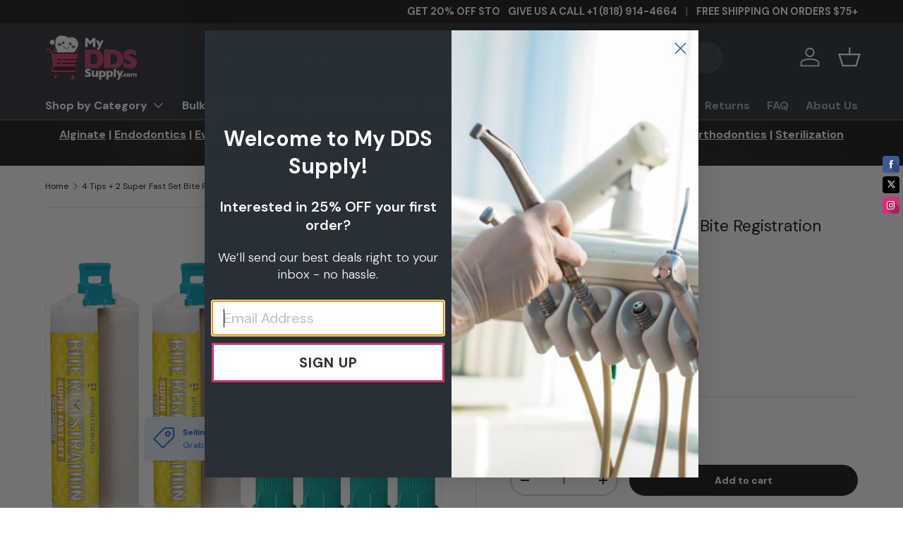

--- FILE ---
content_type: text/html; charset=utf-8
request_url: https://myddssupply.com/products/4-tips-2-super-fast-set-bite-registration-material-unflavored
body_size: 34420
content:
<!doctype html>
<html class="no-js" lang="en" dir="ltr">
<head><meta charset="utf-8">
<meta name="viewport" content="width=device-width,initial-scale=1">
<title>4 Tips + 2 Super Fast Set Bite Registration Material (Unflavored) &ndash; My DDS Supply</title><link rel="canonical" href="https://myddssupply.com/products/4-tips-2-super-fast-set-bite-registration-material-unflavored"><link rel="icon" href="//myddssupply.com/cdn/shop/files/dds.png?crop=center&height=48&v=1714736503&width=48" type="image/png">
  <link rel="apple-touch-icon" href="//myddssupply.com/cdn/shop/files/dds.png?crop=center&height=180&v=1714736503&width=180"><meta name="description" content="Get accurate bite registrations with the 4 Tips + 2 Super Fast Set Bite Registration Material (Unflavored) kit by PlastCare USA. This kit includes four application tips and two cartridges of super fast set bite registration material, all in an unflavored formula. With quick setting time and precise impressions, this kit ensures efficient workflow and patient comfort. Trust the reliability and quality of PlastCare USA for your bite registration needs."><meta property="og:site_name" content="My DDS Supply">
<meta property="og:url" content="https://myddssupply.com/products/4-tips-2-super-fast-set-bite-registration-material-unflavored">
<meta property="og:title" content="4 Tips + 2 Super Fast Set Bite Registration Material (Unflavored)">
<meta property="og:type" content="product">
<meta property="og:description" content="Get accurate bite registrations with the 4 Tips + 2 Super Fast Set Bite Registration Material (Unflavored) kit by PlastCare USA. This kit includes four application tips and two cartridges of super fast set bite registration material, all in an unflavored formula. With quick setting time and precise impressions, this kit ensures efficient workflow and patient comfort. Trust the reliability and quality of PlastCare USA for your bite registration needs."><meta property="og:image" content="http://myddssupply.com/cdn/shop/products/SuperFastSet2withtips.jpg?crop=center&height=1200&v=1665510283&width=1200">
  <meta property="og:image:secure_url" content="https://myddssupply.com/cdn/shop/products/SuperFastSet2withtips.jpg?crop=center&height=1200&v=1665510283&width=1200">
  <meta property="og:image:width" content="1976">
  <meta property="og:image:height" content="1956"><meta property="og:price:amount" content="14.99">
  <meta property="og:price:currency" content="USD"><meta name="twitter:site" content="@login?redirect_after_login=%2FMYDDSSUPPLY"><meta name="twitter:card" content="summary_large_image">
<meta name="twitter:title" content="4 Tips + 2 Super Fast Set Bite Registration Material (Unflavored)">
<meta name="twitter:description" content="Get accurate bite registrations with the 4 Tips + 2 Super Fast Set Bite Registration Material (Unflavored) kit by PlastCare USA. This kit includes four application tips and two cartridges of super fast set bite registration material, all in an unflavored formula. With quick setting time and precise impressions, this kit ensures efficient workflow and patient comfort. Trust the reliability and quality of PlastCare USA for your bite registration needs.">
<link rel="preload" href="//myddssupply.com/cdn/shop/t/14/assets/main.css?v=117877229988737664671756499235" as="style"><style data-shopify>
@font-face {
  font-family: "DM Sans";
  font-weight: 400;
  font-style: normal;
  font-display: swap;
  src: url("//myddssupply.com/cdn/fonts/dm_sans/dmsans_n4.ec80bd4dd7e1a334c969c265873491ae56018d72.woff2") format("woff2"),
       url("//myddssupply.com/cdn/fonts/dm_sans/dmsans_n4.87bdd914d8a61247b911147ae68e754d695c58a6.woff") format("woff");
}
@font-face {
  font-family: "DM Sans";
  font-weight: 700;
  font-style: normal;
  font-display: swap;
  src: url("//myddssupply.com/cdn/fonts/dm_sans/dmsans_n7.97e21d81502002291ea1de8aefb79170c6946ce5.woff2") format("woff2"),
       url("//myddssupply.com/cdn/fonts/dm_sans/dmsans_n7.af5c214f5116410ca1d53a2090665620e78e2e1b.woff") format("woff");
}
@font-face {
  font-family: "DM Sans";
  font-weight: 400;
  font-style: italic;
  font-display: swap;
  src: url("//myddssupply.com/cdn/fonts/dm_sans/dmsans_i4.b8fe05e69ee95d5a53155c346957d8cbf5081c1a.woff2") format("woff2"),
       url("//myddssupply.com/cdn/fonts/dm_sans/dmsans_i4.403fe28ee2ea63e142575c0aa47684d65f8c23a0.woff") format("woff");
}
@font-face {
  font-family: "DM Sans";
  font-weight: 700;
  font-style: italic;
  font-display: swap;
  src: url("//myddssupply.com/cdn/fonts/dm_sans/dmsans_i7.52b57f7d7342eb7255084623d98ab83fd96e7f9b.woff2") format("woff2"),
       url("//myddssupply.com/cdn/fonts/dm_sans/dmsans_i7.d5e14ef18a1d4a8ce78a4187580b4eb1759c2eda.woff") format("woff");
}
@font-face {
  font-family: "DM Sans";
  font-weight: 400;
  font-style: normal;
  font-display: swap;
  src: url("//myddssupply.com/cdn/fonts/dm_sans/dmsans_n4.ec80bd4dd7e1a334c969c265873491ae56018d72.woff2") format("woff2"),
       url("//myddssupply.com/cdn/fonts/dm_sans/dmsans_n4.87bdd914d8a61247b911147ae68e754d695c58a6.woff") format("woff");
}
@font-face {
  font-family: "DM Sans";
  font-weight: 400;
  font-style: normal;
  font-display: swap;
  src: url("//myddssupply.com/cdn/fonts/dm_sans/dmsans_n4.ec80bd4dd7e1a334c969c265873491ae56018d72.woff2") format("woff2"),
       url("//myddssupply.com/cdn/fonts/dm_sans/dmsans_n4.87bdd914d8a61247b911147ae68e754d695c58a6.woff") format("woff");
}
:root {
      --bg-color: 255 255 255 / 1.0;
      --bg-color-og: 255 255 255 / 1.0;
      --heading-color: 21 21 21;
      --text-color: 21 21 21;
      --text-color-og: 21 21 21;
      --scrollbar-color: 21 21 21;
      --link-color: 21 21 21;
      --link-color-og: 21 21 21;
      --star-color: 255 159 28;--swatch-border-color-default: 208 208 208;
        --swatch-border-color-active: 138 138 138;
        --swatch-card-size: 24px;
        --swatch-variant-picker-size: 64px;--color-scheme-1-bg: 202 55 107 / 1.0;
      --color-scheme-1-grad: ;
      --color-scheme-1-heading: 255 255 255;
      --color-scheme-1-text: 232 246 234;
      --color-scheme-1-btn-bg: 57 57 57;
      --color-scheme-1-btn-text: 255 255 255;
      --color-scheme-1-btn-bg-hover: 95 95 95;--color-scheme-2-bg: 21 21 21 / 1.0;
      --color-scheme-2-grad: linear-gradient(225deg, rgba(21, 21, 21, 1) 8%, rgba(41, 47, 54, 1) 56%, rgba(20, 20, 20, 1) 92%);
      --color-scheme-2-heading: 202 55 107;
      --color-scheme-2-text: 255 255 255;
      --color-scheme-2-btn-bg: 202 55 107;
      --color-scheme-2-btn-text: 255 255 255;
      --color-scheme-2-btn-bg-hover: 213 97 138;--color-scheme-3-bg: 202 55 107 / 1.0;
      --color-scheme-3-grad: linear-gradient(46deg, rgba(255, 0, 255, 1) 8%, rgba(234, 73, 0, 1) 32%, rgba(255, 88, 13, 0.88) 92%);
      --color-scheme-3-heading: 255 255 255;
      --color-scheme-3-text: 255 255 255;
      --color-scheme-3-btn-bg: 21 21 21;
      --color-scheme-3-btn-text: 255 255 255;
      --color-scheme-3-btn-bg-hover: 64 64 64;

      --drawer-bg-color: 255 255 255 / 1.0;
      --drawer-text-color: 21 21 21;

      --panel-bg-color: 244 244 244 / 1.0;
      --panel-heading-color: 21 21 21;
      --panel-text-color: 21 21 21;

      --in-stock-text-color: 44 126 63;
      --low-stock-text-color: 210 134 26;
      --very-low-stock-text-color: 180 12 28;
      --no-stock-text-color: 119 119 119;
      --no-stock-backordered-text-color: 119 119 119;

      --error-bg-color: 252 237 238;
      --error-text-color: 202 55 107;
      --success-bg-color: 232 246 234;
      --success-text-color: 44 126 63;
      --info-bg-color: 228 237 250;
      --info-text-color: 26 102 210;

      --heading-font-family: "DM Sans", sans-serif;
      --heading-font-style: normal;
      --heading-font-weight: 400;
      --heading-scale-start: 4;

      --navigation-font-family: "DM Sans", sans-serif;
      --navigation-font-style: normal;
      --navigation-font-weight: 400;--heading-text-transform: none;
--subheading-text-transform: none;
      --body-font-family: "DM Sans", sans-serif;
      --body-font-style: normal;
      --body-font-weight: 400;
      --body-font-size: 16;

      --section-gap: 48;
      --heading-gap: calc(8 * var(--space-unit));--grid-column-gap: 20px;--btn-bg-color: 21 21 21;
      --btn-bg-hover-color: 64 64 64;
      --btn-text-color: 255 255 255;
      --btn-bg-color-og: 21 21 21;
      --btn-text-color-og: 255 255 255;
      --btn-alt-bg-color: 255 255 255;
      --btn-alt-bg-alpha: 1.0;
      --btn-alt-text-color: 21 21 21;
      --btn-border-width: 2px;
      --btn-padding-y: 12px;

      
      --btn-border-radius: 28px;
      

      --btn-lg-border-radius: 50%;
      --btn-icon-border-radius: 50%;
      --input-with-btn-inner-radius: var(--btn-border-radius);

      --input-bg-color: 255 255 255 / 1.0;
      --input-text-color: 21 21 21;
      --input-border-width: 2px;
      --input-border-radius: 26px;
      --textarea-border-radius: 12px;
      --input-border-radius: 28px;
      --input-lg-border-radius: 34px;
      --input-bg-color-diff-3: #f7f7f7;
      --input-bg-color-diff-6: #f0f0f0;

      --modal-border-radius: 16px;
      --modal-overlay-color: 0 0 0;
      --modal-overlay-opacity: 0.4;
      --drawer-border-radius: 16px;
      --overlay-border-radius: 0px;

      --custom-label-bg-color: 13 44 84 / 1.0;
      --custom-label-text-color: 255 255 255 / 1.0;--sale-label-bg-color: 236 89 139 / 1.0;
      --sale-label-text-color: 255 255 255 / 1.0;--sold-out-label-bg-color: 42 43 42 / 1.0;
      --sold-out-label-text-color: 255 255 255 / 1.0;--new-label-bg-color: 127 184 0 / 1.0;
      --new-label-text-color: 255 255 255 / 1.0;--preorder-label-bg-color: 0 166 237 / 1.0;
      --preorder-label-text-color: 255 255 255 / 1.0;

      --collection-label-color: 0 126 18 / 1.0;

      --page-width: 1260px;
      --gutter-sm: 20px;
      --gutter-md: 32px;
      --gutter-lg: 64px;

      --payment-terms-bg-color: #ffffff;

      --coll-card-bg-color: #F9F9F9;
      --coll-card-border-color: #f2f2f2;

      --card-highlight-bg-color: #F9F9F9;
      --card-highlight-text-color: 85 85 85;
      --card-highlight-border-color: #E1E1E1;
        
          --aos-animate-duration: 0.6s;
        

        
          --aos-min-width: 0;
        
      

      --reading-width: 48em;
    }

    @media (max-width: 769px) {
      :root {
        --reading-width: 36em;
      }
    }
  </style><link rel="stylesheet" href="//myddssupply.com/cdn/shop/t/14/assets/main.css?v=117877229988737664671756499235">
  <script src="//myddssupply.com/cdn/shop/t/14/assets/main.js?v=182340204423554326591756499235" defer="defer"></script><link rel="preload" href="//myddssupply.com/cdn/fonts/dm_sans/dmsans_n4.ec80bd4dd7e1a334c969c265873491ae56018d72.woff2" as="font" type="font/woff2" crossorigin fetchpriority="high"><link rel="preload" href="//myddssupply.com/cdn/fonts/dm_sans/dmsans_n4.ec80bd4dd7e1a334c969c265873491ae56018d72.woff2" as="font" type="font/woff2" crossorigin fetchpriority="high"><script>window.performance && window.performance.mark && window.performance.mark('shopify.content_for_header.start');</script><meta name="facebook-domain-verification" content="zkpjefv9vkg9u3odnmsuxbt4atu74v">
<meta name="facebook-domain-verification" content="zkpjefv9vkg9u3odnmsuxbt4atu74v">
<meta id="shopify-digital-wallet" name="shopify-digital-wallet" content="/12974787/digital_wallets/dialog">
<link rel="alternate" type="application/json+oembed" href="https://myddssupply.com/products/4-tips-2-super-fast-set-bite-registration-material-unflavored.oembed">
<script async="async" src="/checkouts/internal/preloads.js?locale=en-US"></script>
<script id="shopify-features" type="application/json">{"accessToken":"afa4a94c51b1f5e6e1eb6a6568821c6f","betas":["rich-media-storefront-analytics"],"domain":"myddssupply.com","predictiveSearch":true,"shopId":12974787,"locale":"en"}</script>
<script>var Shopify = Shopify || {};
Shopify.shop = "dds-n-more.myshopify.com";
Shopify.locale = "en";
Shopify.currency = {"active":"USD","rate":"1.0"};
Shopify.country = "US";
Shopify.theme = {"name":"Updated copy of REBUY 2 Copy of Enterprise ✅","id":134131286079,"schema_name":"Enterprise","schema_version":"2.0.0","theme_store_id":1657,"role":"main"};
Shopify.theme.handle = "null";
Shopify.theme.style = {"id":null,"handle":null};
Shopify.cdnHost = "myddssupply.com/cdn";
Shopify.routes = Shopify.routes || {};
Shopify.routes.root = "/";</script>
<script type="module">!function(o){(o.Shopify=o.Shopify||{}).modules=!0}(window);</script>
<script>!function(o){function n(){var o=[];function n(){o.push(Array.prototype.slice.apply(arguments))}return n.q=o,n}var t=o.Shopify=o.Shopify||{};t.loadFeatures=n(),t.autoloadFeatures=n()}(window);</script>
<script id="shop-js-analytics" type="application/json">{"pageType":"product"}</script>
<script defer="defer" async type="module" src="//myddssupply.com/cdn/shopifycloud/shop-js/modules/v2/client.init-shop-cart-sync_COMZFrEa.en.esm.js"></script>
<script defer="defer" async type="module" src="//myddssupply.com/cdn/shopifycloud/shop-js/modules/v2/chunk.common_CdXrxk3f.esm.js"></script>
<script type="module">
  await import("//myddssupply.com/cdn/shopifycloud/shop-js/modules/v2/client.init-shop-cart-sync_COMZFrEa.en.esm.js");
await import("//myddssupply.com/cdn/shopifycloud/shop-js/modules/v2/chunk.common_CdXrxk3f.esm.js");

  window.Shopify.SignInWithShop?.initShopCartSync?.({"fedCMEnabled":true,"windoidEnabled":true});

</script>
<script>(function() {
  var isLoaded = false;
  function asyncLoad() {
    if (isLoaded) return;
    isLoaded = true;
    var urls = ["\/\/static.zotabox.com\/8\/e\/8e6a014176235703213f3db07c795ec7\/widgets.js?shop=dds-n-more.myshopify.com","https:\/\/app.freegifts.io\/freegifts\/app\/dds-n-more.myshopify.com_1570573083.js?shop=dds-n-more.myshopify.com","\/\/www.powr.io\/powr.js?powr-token=dds-n-more.myshopify.com\u0026external-type=shopify\u0026shop=dds-n-more.myshopify.com","https:\/\/swymv3free-01.azureedge.net\/code\/swym-shopify.js?shop=dds-n-more.myshopify.com","https:\/\/d1639lhkj5l89m.cloudfront.net\/js\/storefront\/uppromote.js?shop=dds-n-more.myshopify.com","https:\/\/static.klaviyo.com\/onsite\/js\/klaviyo.js?company_id=TGiVaK\u0026shop=dds-n-more.myshopify.com","https:\/\/static.klaviyo.com\/onsite\/js\/klaviyo.js?company_id=TGiVaK\u0026shop=dds-n-more.myshopify.com","https:\/\/static.klaviyo.com\/onsite\/js\/klaviyo.js?company_id=TGiVaK\u0026shop=dds-n-more.myshopify.com","https:\/\/static.rechargecdn.com\/assets\/js\/widget.min.js?shop=dds-n-more.myshopify.com","https:\/\/schemaplusfiles.s3.amazonaws.com\/loader.min.js?shop=dds-n-more.myshopify.com","https:\/\/customer-first-focus.b-cdn.net\/cffPCLoader_min.js?shop=dds-n-more.myshopify.com","https:\/\/cdn.rebuyengine.com\/onsite\/js\/rebuy.js?shop=dds-n-more.myshopify.com"];
    for (var i = 0; i < urls.length; i++) {
      var s = document.createElement('script');
      s.type = 'text/javascript';
      s.async = true;
      s.src = urls[i];
      var x = document.getElementsByTagName('script')[0];
      x.parentNode.insertBefore(s, x);
    }
  };
  if(window.attachEvent) {
    window.attachEvent('onload', asyncLoad);
  } else {
    window.addEventListener('load', asyncLoad, false);
  }
})();</script>
<script id="__st">var __st={"a":12974787,"offset":-28800,"reqid":"8ab512cd-6184-4edd-ba88-695dd8c28e74-1763182747","pageurl":"myddssupply.com\/products\/4-tips-2-super-fast-set-bite-registration-material-unflavored","u":"49d9a0ff17cb","p":"product","rtyp":"product","rid":7043116695615};</script>
<script>window.ShopifyPaypalV4VisibilityTracking = true;</script>
<script id="captcha-bootstrap">!function(){'use strict';const t='contact',e='account',n='new_comment',o=[[t,t],['blogs',n],['comments',n],[t,'customer']],c=[[e,'customer_login'],[e,'guest_login'],[e,'recover_customer_password'],[e,'create_customer']],r=t=>t.map((([t,e])=>`form[action*='/${t}']:not([data-nocaptcha='true']) input[name='form_type'][value='${e}']`)).join(','),a=t=>()=>t?[...document.querySelectorAll(t)].map((t=>t.form)):[];function s(){const t=[...o],e=r(t);return a(e)}const i='password',u='form_key',d=['recaptcha-v3-token','g-recaptcha-response','h-captcha-response',i],f=()=>{try{return window.sessionStorage}catch{return}},m='__shopify_v',_=t=>t.elements[u];function p(t,e,n=!1){try{const o=window.sessionStorage,c=JSON.parse(o.getItem(e)),{data:r}=function(t){const{data:e,action:n}=t;return t[m]||n?{data:e,action:n}:{data:t,action:n}}(c);for(const[e,n]of Object.entries(r))t.elements[e]&&(t.elements[e].value=n);n&&o.removeItem(e)}catch(o){console.error('form repopulation failed',{error:o})}}const l='form_type',E='cptcha';function T(t){t.dataset[E]=!0}const w=window,h=w.document,L='Shopify',v='ce_forms',y='captcha';let A=!1;((t,e)=>{const n=(g='f06e6c50-85a8-45c8-87d0-21a2b65856fe',I='https://cdn.shopify.com/shopifycloud/storefront-forms-hcaptcha/ce_storefront_forms_captcha_hcaptcha.v1.5.2.iife.js',D={infoText:'Protected by hCaptcha',privacyText:'Privacy',termsText:'Terms'},(t,e,n)=>{const o=w[L][v],c=o.bindForm;if(c)return c(t,g,e,D).then(n);var r;o.q.push([[t,g,e,D],n]),r=I,A||(h.body.append(Object.assign(h.createElement('script'),{id:'captcha-provider',async:!0,src:r})),A=!0)});var g,I,D;w[L]=w[L]||{},w[L][v]=w[L][v]||{},w[L][v].q=[],w[L][y]=w[L][y]||{},w[L][y].protect=function(t,e){n(t,void 0,e),T(t)},Object.freeze(w[L][y]),function(t,e,n,w,h,L){const[v,y,A,g]=function(t,e,n){const i=e?o:[],u=t?c:[],d=[...i,...u],f=r(d),m=r(i),_=r(d.filter((([t,e])=>n.includes(e))));return[a(f),a(m),a(_),s()]}(w,h,L),I=t=>{const e=t.target;return e instanceof HTMLFormElement?e:e&&e.form},D=t=>v().includes(t);t.addEventListener('submit',(t=>{const e=I(t);if(!e)return;const n=D(e)&&!e.dataset.hcaptchaBound&&!e.dataset.recaptchaBound,o=_(e),c=g().includes(e)&&(!o||!o.value);(n||c)&&t.preventDefault(),c&&!n&&(function(t){try{if(!f())return;!function(t){const e=f();if(!e)return;const n=_(t);if(!n)return;const o=n.value;o&&e.removeItem(o)}(t);const e=Array.from(Array(32),(()=>Math.random().toString(36)[2])).join('');!function(t,e){_(t)||t.append(Object.assign(document.createElement('input'),{type:'hidden',name:u})),t.elements[u].value=e}(t,e),function(t,e){const n=f();if(!n)return;const o=[...t.querySelectorAll(`input[type='${i}']`)].map((({name:t})=>t)),c=[...d,...o],r={};for(const[a,s]of new FormData(t).entries())c.includes(a)||(r[a]=s);n.setItem(e,JSON.stringify({[m]:1,action:t.action,data:r}))}(t,e)}catch(e){console.error('failed to persist form',e)}}(e),e.submit())}));const S=(t,e)=>{t&&!t.dataset[E]&&(n(t,e.some((e=>e===t))),T(t))};for(const o of['focusin','change'])t.addEventListener(o,(t=>{const e=I(t);D(e)&&S(e,y())}));const B=e.get('form_key'),M=e.get(l),P=B&&M;t.addEventListener('DOMContentLoaded',(()=>{const t=y();if(P)for(const e of t)e.elements[l].value===M&&p(e,B);[...new Set([...A(),...v().filter((t=>'true'===t.dataset.shopifyCaptcha))])].forEach((e=>S(e,t)))}))}(h,new URLSearchParams(w.location.search),n,t,e,['guest_login'])})(!0,!0)}();</script>
<script integrity="sha256-52AcMU7V7pcBOXWImdc/TAGTFKeNjmkeM1Pvks/DTgc=" data-source-attribution="shopify.loadfeatures" defer="defer" src="//myddssupply.com/cdn/shopifycloud/storefront/assets/storefront/load_feature-81c60534.js" crossorigin="anonymous"></script>
<script data-source-attribution="shopify.dynamic_checkout.dynamic.init">var Shopify=Shopify||{};Shopify.PaymentButton=Shopify.PaymentButton||{isStorefrontPortableWallets:!0,init:function(){window.Shopify.PaymentButton.init=function(){};var t=document.createElement("script");t.src="https://myddssupply.com/cdn/shopifycloud/portable-wallets/latest/portable-wallets.en.js",t.type="module",document.head.appendChild(t)}};
</script>
<script data-source-attribution="shopify.dynamic_checkout.buyer_consent">
  function portableWalletsHideBuyerConsent(e){var t=document.getElementById("shopify-buyer-consent"),n=document.getElementById("shopify-subscription-policy-button");t&&n&&(t.classList.add("hidden"),t.setAttribute("aria-hidden","true"),n.removeEventListener("click",e))}function portableWalletsShowBuyerConsent(e){var t=document.getElementById("shopify-buyer-consent"),n=document.getElementById("shopify-subscription-policy-button");t&&n&&(t.classList.remove("hidden"),t.removeAttribute("aria-hidden"),n.addEventListener("click",e))}window.Shopify?.PaymentButton&&(window.Shopify.PaymentButton.hideBuyerConsent=portableWalletsHideBuyerConsent,window.Shopify.PaymentButton.showBuyerConsent=portableWalletsShowBuyerConsent);
</script>
<script data-source-attribution="shopify.dynamic_checkout.cart.bootstrap">document.addEventListener("DOMContentLoaded",(function(){function t(){return document.querySelector("shopify-accelerated-checkout-cart, shopify-accelerated-checkout")}if(t())Shopify.PaymentButton.init();else{new MutationObserver((function(e,n){t()&&(Shopify.PaymentButton.init(),n.disconnect())})).observe(document.body,{childList:!0,subtree:!0})}}));
</script>
<link id="shopify-accelerated-checkout-styles" rel="stylesheet" media="screen" href="https://myddssupply.com/cdn/shopifycloud/portable-wallets/latest/accelerated-checkout-backwards-compat.css" crossorigin="anonymous">
<style id="shopify-accelerated-checkout-cart">
        #shopify-buyer-consent {
  margin-top: 1em;
  display: inline-block;
  width: 100%;
}

#shopify-buyer-consent.hidden {
  display: none;
}

#shopify-subscription-policy-button {
  background: none;
  border: none;
  padding: 0;
  text-decoration: underline;
  font-size: inherit;
  cursor: pointer;
}

#shopify-subscription-policy-button::before {
  box-shadow: none;
}

      </style>
<script id="sections-script" data-sections="header,footer" defer="defer" src="//myddssupply.com/cdn/shop/t/14/compiled_assets/scripts.js?6405"></script>
<script>window.performance && window.performance.mark && window.performance.mark('shopify.content_for_header.end');</script>

    <script src="//myddssupply.com/cdn/shop/t/14/assets/animate-on-scroll.js?v=15249566486942820451756499234" defer="defer"></script>
    <link rel="stylesheet" href="//myddssupply.com/cdn/shop/t/14/assets/animate-on-scroll.css?v=116194678796051782541756499234">
  

  <script>document.documentElement.className = document.documentElement.className.replace('no-js', 'js');</script><!-- CC Custom Head Start --><!-- CC Custom Head End --><!-- BEGIN app block: shopify://apps/frequently-bought/blocks/app-embed-block/b1a8cbea-c844-4842-9529-7c62dbab1b1f --><script>
    window.codeblackbelt = window.codeblackbelt || {};
    window.codeblackbelt.shop = window.codeblackbelt.shop || 'dds-n-more.myshopify.com';
    
        window.codeblackbelt.productId = 7043116695615;</script><script src="//cdn.codeblackbelt.com/widgets/frequently-bought-together/main.min.js?version=2025111420-0800" async></script>
 <!-- END app block --><!-- BEGIN app block: shopify://apps/klaviyo-email-marketing-sms/blocks/klaviyo-onsite-embed/2632fe16-c075-4321-a88b-50b567f42507 -->












  <script async src="https://static.klaviyo.com/onsite/js/TGiVaK/klaviyo.js?company_id=TGiVaK"></script>
  <script>!function(){if(!window.klaviyo){window._klOnsite=window._klOnsite||[];try{window.klaviyo=new Proxy({},{get:function(n,i){return"push"===i?function(){var n;(n=window._klOnsite).push.apply(n,arguments)}:function(){for(var n=arguments.length,o=new Array(n),w=0;w<n;w++)o[w]=arguments[w];var t="function"==typeof o[o.length-1]?o.pop():void 0,e=new Promise((function(n){window._klOnsite.push([i].concat(o,[function(i){t&&t(i),n(i)}]))}));return e}}})}catch(n){window.klaviyo=window.klaviyo||[],window.klaviyo.push=function(){var n;(n=window._klOnsite).push.apply(n,arguments)}}}}();</script>

  
    <script id="viewed_product">
      if (item == null) {
        var _learnq = _learnq || [];

        var MetafieldReviews = null
        var MetafieldYotpoRating = null
        var MetafieldYotpoCount = null
        var MetafieldLooxRating = null
        var MetafieldLooxCount = null
        var okendoProduct = null
        var okendoProductReviewCount = null
        var okendoProductReviewAverageValue = null
        try {
          // The following fields are used for Customer Hub recently viewed in order to add reviews.
          // This information is not part of __kla_viewed. Instead, it is part of __kla_viewed_reviewed_items
          MetafieldReviews = {"rating":{"scale_min":"1.0","scale_max":"5.0","value":"5.0"},"rating_count":1};
          MetafieldYotpoRating = null
          MetafieldYotpoCount = null
          MetafieldLooxRating = null
          MetafieldLooxCount = null

          okendoProduct = null
          // If the okendo metafield is not legacy, it will error, which then requires the new json formatted data
          if (okendoProduct && 'error' in okendoProduct) {
            okendoProduct = null
          }
          okendoProductReviewCount = okendoProduct ? okendoProduct.reviewCount : null
          okendoProductReviewAverageValue = okendoProduct ? okendoProduct.reviewAverageValue : null
        } catch (error) {
          console.error('Error in Klaviyo onsite reviews tracking:', error);
        }

        var item = {
          Name: "4 Tips + 2 Super Fast Set Bite Registration Material (Unflavored)",
          ProductID: 7043116695615,
          Categories: ["All Dental Supplies","All Products","Best Sellers","Best Selling Products","Bite Registration Material","Impression","Newest Products","Under $100","Under $200","Under $25","Under $50","Under $75"],
          ImageURL: "https://myddssupply.com/cdn/shop/products/SuperFastSet2withtips_grande.jpg?v=1665510283",
          URL: "https://myddssupply.com/products/4-tips-2-super-fast-set-bite-registration-material-unflavored",
          Brand: "PlastCare USA",
          Price: "$14.99",
          Value: "14.99",
          CompareAtPrice: "$18.99"
        };
        _learnq.push(['track', 'Viewed Product', item]);
        _learnq.push(['trackViewedItem', {
          Title: item.Name,
          ItemId: item.ProductID,
          Categories: item.Categories,
          ImageUrl: item.ImageURL,
          Url: item.URL,
          Metadata: {
            Brand: item.Brand,
            Price: item.Price,
            Value: item.Value,
            CompareAtPrice: item.CompareAtPrice
          },
          metafields:{
            reviews: MetafieldReviews,
            yotpo:{
              rating: MetafieldYotpoRating,
              count: MetafieldYotpoCount,
            },
            loox:{
              rating: MetafieldLooxRating,
              count: MetafieldLooxCount,
            },
            okendo: {
              rating: okendoProductReviewAverageValue,
              count: okendoProductReviewCount,
            }
          }
        }]);
      }
    </script>
  




  <script>
    window.klaviyoReviewsProductDesignMode = false
  </script>







<!-- END app block --><!-- BEGIN app block: shopify://apps/triplewhale/blocks/triple_pixel_snippet/483d496b-3f1a-4609-aea7-8eee3b6b7a2a --><link rel='preconnect dns-prefetch' href='https://api.config-security.com/' crossorigin />
<link rel='preconnect dns-prefetch' href='https://conf.config-security.com/' crossorigin />
<script>
/* >> TriplePixel :: start*/
window.TriplePixelData={TripleName:"dds-n-more.myshopify.com",ver:"2.16",plat:"SHOPIFY",isHeadless:false,src:'SHOPIFY_EXT',product:{id:"7043116695615",name:`4 Tips + 2 Super Fast Set Bite Registration Material (Unflavored)`,price:"14.99",variant:"39859522469951"},search:"",collection:"",cart:"page",template:"product",curr:"USD" || "USD"},function(W,H,A,L,E,_,B,N){function O(U,T,P,H,R){void 0===R&&(R=!1),H=new XMLHttpRequest,P?(H.open("POST",U,!0),H.setRequestHeader("Content-Type","text/plain")):H.open("GET",U,!0),H.send(JSON.stringify(P||{})),H.onreadystatechange=function(){4===H.readyState&&200===H.status?(R=H.responseText,U.includes("/first")?eval(R):P||(N[B]=R)):(299<H.status||H.status<200)&&T&&!R&&(R=!0,O(U,T-1,P))}}if(N=window,!N[H+"sn"]){N[H+"sn"]=1,L=function(){return Date.now().toString(36)+"_"+Math.random().toString(36)};try{A.setItem(H,1+(0|A.getItem(H)||0)),(E=JSON.parse(A.getItem(H+"U")||"[]")).push({u:location.href,r:document.referrer,t:Date.now(),id:L()}),A.setItem(H+"U",JSON.stringify(E))}catch(e){}var i,m,p;A.getItem('"!nC`')||(_=A,A=N,A[H]||(E=A[H]=function(t,e,i){return void 0===i&&(i=[]),"State"==t?E.s:(W=L(),(E._q=E._q||[]).push([W,t,e].concat(i)),W)},E.s="Installed",E._q=[],E.ch=W,B="configSecurityConfModel",N[B]=1,O("https://conf.config-security.com/model",5),i=L(),m=A[atob("c2NyZWVu")],_.setItem("di_pmt_wt",i),p={id:i,action:"profile",avatar:_.getItem("auth-security_rand_salt_"),time:m[atob("d2lkdGg=")]+":"+m[atob("aGVpZ2h0")],host:A.TriplePixelData.TripleName,plat:A.TriplePixelData.plat,url:window.location.href.slice(0,500),ref:document.referrer,ver:A.TriplePixelData.ver},O("https://api.config-security.com/event",5,p),O("https://api.config-security.com/first?host=".concat(p.host,"&plat=").concat(p.plat),5)))}}("","TriplePixel",localStorage);
/* << TriplePixel :: end*/
</script>



<!-- END app block --><!-- BEGIN app block: shopify://apps/simprosys-google-shopping-feed/blocks/core_settings_block/1f0b859e-9fa6-4007-97e8-4513aff5ff3b --><!-- BEGIN: GSF App Core Tags & Scripts by Simprosys Google Shopping Feed -->









<!-- END: GSF App Core Tags & Scripts by Simprosys Google Shopping Feed -->
<!-- END app block --><script src="https://cdn.shopify.com/extensions/64908b73-01ae-4987-9e57-6f560ad2ac43/pixbing-uet-tag-conversions-11/assets/bingpix.js" type="text/javascript" defer="defer"></script>
<script src="https://cdn.shopify.com/extensions/0199f129-bb37-7c22-9129-3b80105ec2a4/qb-app-extension-16/assets/common_qb.js" type="text/javascript" defer="defer"></script>
<link href="https://cdn.shopify.com/extensions/0199f129-bb37-7c22-9129-3b80105ec2a4/qb-app-extension-16/assets/content.css" rel="stylesheet" type="text/css" media="all">
<script src="https://cdn.shopify.com/extensions/0199a97f-2566-7f12-877d-dbd834cdef4e/easify-attachments-15/assets/attachments.js" type="text/javascript" defer="defer"></script>
<link href="https://monorail-edge.shopifysvc.com" rel="dns-prefetch">
<script>(function(){if ("sendBeacon" in navigator && "performance" in window) {try {var session_token_from_headers = performance.getEntriesByType('navigation')[0].serverTiming.find(x => x.name == '_s').description;} catch {var session_token_from_headers = undefined;}var session_cookie_matches = document.cookie.match(/_shopify_s=([^;]*)/);var session_token_from_cookie = session_cookie_matches && session_cookie_matches.length === 2 ? session_cookie_matches[1] : "";var session_token = session_token_from_headers || session_token_from_cookie || "";function handle_abandonment_event(e) {var entries = performance.getEntries().filter(function(entry) {return /monorail-edge.shopifysvc.com/.test(entry.name);});if (!window.abandonment_tracked && entries.length === 0) {window.abandonment_tracked = true;var currentMs = Date.now();var navigation_start = performance.timing.navigationStart;var payload = {shop_id: 12974787,url: window.location.href,navigation_start,duration: currentMs - navigation_start,session_token,page_type: "product"};window.navigator.sendBeacon("https://monorail-edge.shopifysvc.com/v1/produce", JSON.stringify({schema_id: "online_store_buyer_site_abandonment/1.1",payload: payload,metadata: {event_created_at_ms: currentMs,event_sent_at_ms: currentMs}}));}}window.addEventListener('pagehide', handle_abandonment_event);}}());</script>
<script id="web-pixels-manager-setup">(function e(e,d,r,n,o){if(void 0===o&&(o={}),!Boolean(null===(a=null===(i=window.Shopify)||void 0===i?void 0:i.analytics)||void 0===a?void 0:a.replayQueue)){var i,a;window.Shopify=window.Shopify||{};var t=window.Shopify;t.analytics=t.analytics||{};var s=t.analytics;s.replayQueue=[],s.publish=function(e,d,r){return s.replayQueue.push([e,d,r]),!0};try{self.performance.mark("wpm:start")}catch(e){}var l=function(){var e={modern:/Edge?\/(1{2}[4-9]|1[2-9]\d|[2-9]\d{2}|\d{4,})\.\d+(\.\d+|)|Firefox\/(1{2}[4-9]|1[2-9]\d|[2-9]\d{2}|\d{4,})\.\d+(\.\d+|)|Chrom(ium|e)\/(9{2}|\d{3,})\.\d+(\.\d+|)|(Maci|X1{2}).+ Version\/(15\.\d+|(1[6-9]|[2-9]\d|\d{3,})\.\d+)([,.]\d+|)( \(\w+\)|)( Mobile\/\w+|) Safari\/|Chrome.+OPR\/(9{2}|\d{3,})\.\d+\.\d+|(CPU[ +]OS|iPhone[ +]OS|CPU[ +]iPhone|CPU IPhone OS|CPU iPad OS)[ +]+(15[._]\d+|(1[6-9]|[2-9]\d|\d{3,})[._]\d+)([._]\d+|)|Android:?[ /-](13[3-9]|1[4-9]\d|[2-9]\d{2}|\d{4,})(\.\d+|)(\.\d+|)|Android.+Firefox\/(13[5-9]|1[4-9]\d|[2-9]\d{2}|\d{4,})\.\d+(\.\d+|)|Android.+Chrom(ium|e)\/(13[3-9]|1[4-9]\d|[2-9]\d{2}|\d{4,})\.\d+(\.\d+|)|SamsungBrowser\/([2-9]\d|\d{3,})\.\d+/,legacy:/Edge?\/(1[6-9]|[2-9]\d|\d{3,})\.\d+(\.\d+|)|Firefox\/(5[4-9]|[6-9]\d|\d{3,})\.\d+(\.\d+|)|Chrom(ium|e)\/(5[1-9]|[6-9]\d|\d{3,})\.\d+(\.\d+|)([\d.]+$|.*Safari\/(?![\d.]+ Edge\/[\d.]+$))|(Maci|X1{2}).+ Version\/(10\.\d+|(1[1-9]|[2-9]\d|\d{3,})\.\d+)([,.]\d+|)( \(\w+\)|)( Mobile\/\w+|) Safari\/|Chrome.+OPR\/(3[89]|[4-9]\d|\d{3,})\.\d+\.\d+|(CPU[ +]OS|iPhone[ +]OS|CPU[ +]iPhone|CPU IPhone OS|CPU iPad OS)[ +]+(10[._]\d+|(1[1-9]|[2-9]\d|\d{3,})[._]\d+)([._]\d+|)|Android:?[ /-](13[3-9]|1[4-9]\d|[2-9]\d{2}|\d{4,})(\.\d+|)(\.\d+|)|Mobile Safari.+OPR\/([89]\d|\d{3,})\.\d+\.\d+|Android.+Firefox\/(13[5-9]|1[4-9]\d|[2-9]\d{2}|\d{4,})\.\d+(\.\d+|)|Android.+Chrom(ium|e)\/(13[3-9]|1[4-9]\d|[2-9]\d{2}|\d{4,})\.\d+(\.\d+|)|Android.+(UC? ?Browser|UCWEB|U3)[ /]?(15\.([5-9]|\d{2,})|(1[6-9]|[2-9]\d|\d{3,})\.\d+)\.\d+|SamsungBrowser\/(5\.\d+|([6-9]|\d{2,})\.\d+)|Android.+MQ{2}Browser\/(14(\.(9|\d{2,})|)|(1[5-9]|[2-9]\d|\d{3,})(\.\d+|))(\.\d+|)|K[Aa][Ii]OS\/(3\.\d+|([4-9]|\d{2,})\.\d+)(\.\d+|)/},d=e.modern,r=e.legacy,n=navigator.userAgent;return n.match(d)?"modern":n.match(r)?"legacy":"unknown"}(),u="modern"===l?"modern":"legacy",c=(null!=n?n:{modern:"",legacy:""})[u],f=function(e){return[e.baseUrl,"/wpm","/b",e.hashVersion,"modern"===e.buildTarget?"m":"l",".js"].join("")}({baseUrl:d,hashVersion:r,buildTarget:u}),m=function(e){var d=e.version,r=e.bundleTarget,n=e.surface,o=e.pageUrl,i=e.monorailEndpoint;return{emit:function(e){var a=e.status,t=e.errorMsg,s=(new Date).getTime(),l=JSON.stringify({metadata:{event_sent_at_ms:s},events:[{schema_id:"web_pixels_manager_load/3.1",payload:{version:d,bundle_target:r,page_url:o,status:a,surface:n,error_msg:t},metadata:{event_created_at_ms:s}}]});if(!i)return console&&console.warn&&console.warn("[Web Pixels Manager] No Monorail endpoint provided, skipping logging."),!1;try{return self.navigator.sendBeacon.bind(self.navigator)(i,l)}catch(e){}var u=new XMLHttpRequest;try{return u.open("POST",i,!0),u.setRequestHeader("Content-Type","text/plain"),u.send(l),!0}catch(e){return console&&console.warn&&console.warn("[Web Pixels Manager] Got an unhandled error while logging to Monorail."),!1}}}}({version:r,bundleTarget:l,surface:e.surface,pageUrl:self.location.href,monorailEndpoint:e.monorailEndpoint});try{o.browserTarget=l,function(e){var d=e.src,r=e.async,n=void 0===r||r,o=e.onload,i=e.onerror,a=e.sri,t=e.scriptDataAttributes,s=void 0===t?{}:t,l=document.createElement("script"),u=document.querySelector("head"),c=document.querySelector("body");if(l.async=n,l.src=d,a&&(l.integrity=a,l.crossOrigin="anonymous"),s)for(var f in s)if(Object.prototype.hasOwnProperty.call(s,f))try{l.dataset[f]=s[f]}catch(e){}if(o&&l.addEventListener("load",o),i&&l.addEventListener("error",i),u)u.appendChild(l);else{if(!c)throw new Error("Did not find a head or body element to append the script");c.appendChild(l)}}({src:f,async:!0,onload:function(){if(!function(){var e,d;return Boolean(null===(d=null===(e=window.Shopify)||void 0===e?void 0:e.analytics)||void 0===d?void 0:d.initialized)}()){var d=window.webPixelsManager.init(e)||void 0;if(d){var r=window.Shopify.analytics;r.replayQueue.forEach((function(e){var r=e[0],n=e[1],o=e[2];d.publishCustomEvent(r,n,o)})),r.replayQueue=[],r.publish=d.publishCustomEvent,r.visitor=d.visitor,r.initialized=!0}}},onerror:function(){return m.emit({status:"failed",errorMsg:"".concat(f," has failed to load")})},sri:function(e){var d=/^sha384-[A-Za-z0-9+/=]+$/;return"string"==typeof e&&d.test(e)}(c)?c:"",scriptDataAttributes:o}),m.emit({status:"loading"})}catch(e){m.emit({status:"failed",errorMsg:(null==e?void 0:e.message)||"Unknown error"})}}})({shopId: 12974787,storefrontBaseUrl: "https://myddssupply.com",extensionsBaseUrl: "https://extensions.shopifycdn.com/cdn/shopifycloud/web-pixels-manager",monorailEndpoint: "https://monorail-edge.shopifysvc.com/unstable/produce_batch",surface: "storefront-renderer",enabledBetaFlags: ["2dca8a86"],webPixelsConfigList: [{"id":"1271005247","configuration":"{\"shopifyDomain\":\"dds-n-more.myshopify.com\"}","eventPayloadVersion":"v1","runtimeContext":"STRICT","scriptVersion":"9eba9e140ed77b68050995c4baf6bc1d","type":"APP","apiClientId":2935586817,"privacyPurposes":[],"dataSharingAdjustments":{"protectedCustomerApprovalScopes":["read_customer_personal_data"]}},{"id":"1265303615","configuration":"{\"loopShopId\":\"13404\",\"loopWebPixelEndpoint\":\"https:\\\/\\\/shopify-events.loopreturns.com\\\/\"}","eventPayloadVersion":"v1","runtimeContext":"STRICT","scriptVersion":"a37d3b5988e9da87dcdd3e346cd3312a","type":"APP","apiClientId":1662707,"privacyPurposes":["ANALYTICS"],"dataSharingAdjustments":{"protectedCustomerApprovalScopes":[]}},{"id":"1118011455","configuration":"{\"accountID\":\"TGiVaK\",\"webPixelConfig\":\"eyJlbmFibGVBZGRlZFRvQ2FydEV2ZW50cyI6IHRydWV9\"}","eventPayloadVersion":"v1","runtimeContext":"STRICT","scriptVersion":"9a3e1117c25e3d7955a2b89bcfe1cdfd","type":"APP","apiClientId":123074,"privacyPurposes":["ANALYTICS","MARKETING"],"dataSharingAdjustments":{"protectedCustomerApprovalScopes":["read_customer_address","read_customer_email","read_customer_name","read_customer_personal_data","read_customer_phone"]}},{"id":"998899775","configuration":"{\"account_ID\":\"6830\",\"google_analytics_tracking_tag\":\"1\",\"measurement_id\":\"2\",\"api_secret\":\"3\",\"shop_settings\":\"{\\\"custom_pixel_script\\\":\\\"https:\\\\\\\/\\\\\\\/storage.googleapis.com\\\\\\\/gsf-scripts\\\\\\\/custom-pixels\\\\\\\/dds-n-more.js\\\"}\"}","eventPayloadVersion":"v1","runtimeContext":"LAX","scriptVersion":"c6b888297782ed4a1cba19cda43d6625","type":"APP","apiClientId":1558137,"privacyPurposes":[],"dataSharingAdjustments":{"protectedCustomerApprovalScopes":["read_customer_address","read_customer_email","read_customer_name","read_customer_personal_data","read_customer_phone"]}},{"id":"583696447","configuration":"{\"shopId\":\"99467\"}","eventPayloadVersion":"v1","runtimeContext":"STRICT","scriptVersion":"b1c53765fa4d5a5a6c7b7368985b3ff1","type":"APP","apiClientId":2773553,"privacyPurposes":[],"dataSharingAdjustments":{"protectedCustomerApprovalScopes":["read_customer_address","read_customer_email","read_customer_name","read_customer_personal_data","read_customer_phone"]}},{"id":"544833599","configuration":"{\"store_id\":\"187684\",\"environment\":\"prod\"}","eventPayloadVersion":"v1","runtimeContext":"STRICT","scriptVersion":"e1b3f843f8a910884b33e33e956dd640","type":"APP","apiClientId":294517,"privacyPurposes":[],"dataSharingAdjustments":{"protectedCustomerApprovalScopes":["read_customer_address","read_customer_email","read_customer_name","read_customer_personal_data","read_customer_phone"]}},{"id":"518062143","configuration":"{\"config\":\"{\\\"google_tag_ids\\\":[\\\"G-H0XERTG63N\\\",\\\"GT-NGS9KG8J\\\"],\\\"target_country\\\":\\\"US\\\",\\\"gtag_events\\\":[{\\\"type\\\":\\\"begin_checkout\\\",\\\"action_label\\\":\\\"G-H0XERTG63N\\\"},{\\\"type\\\":\\\"search\\\",\\\"action_label\\\":\\\"G-H0XERTG63N\\\"},{\\\"type\\\":\\\"view_item\\\",\\\"action_label\\\":[\\\"G-H0XERTG63N\\\",\\\"MC-DSY2B71SJ8\\\"]},{\\\"type\\\":\\\"purchase\\\",\\\"action_label\\\":[\\\"G-H0XERTG63N\\\",\\\"MC-DSY2B71SJ8\\\"]},{\\\"type\\\":\\\"page_view\\\",\\\"action_label\\\":[\\\"G-H0XERTG63N\\\",\\\"MC-DSY2B71SJ8\\\"]},{\\\"type\\\":\\\"add_payment_info\\\",\\\"action_label\\\":\\\"G-H0XERTG63N\\\"},{\\\"type\\\":\\\"add_to_cart\\\",\\\"action_label\\\":\\\"G-H0XERTG63N\\\"}],\\\"enable_monitoring_mode\\\":false}\"}","eventPayloadVersion":"v1","runtimeContext":"OPEN","scriptVersion":"b2a88bafab3e21179ed38636efcd8a93","type":"APP","apiClientId":1780363,"privacyPurposes":[],"dataSharingAdjustments":{"protectedCustomerApprovalScopes":["read_customer_address","read_customer_email","read_customer_name","read_customer_personal_data","read_customer_phone"]}},{"id":"511082559","configuration":"{\"shopId\":\"dds-n-more.myshopify.com\"}","eventPayloadVersion":"v1","runtimeContext":"STRICT","scriptVersion":"d587b16acc2428bcc7719dbfbbdeb2df","type":"APP","apiClientId":2753413,"privacyPurposes":["ANALYTICS","MARKETING","SALE_OF_DATA"],"dataSharingAdjustments":{"protectedCustomerApprovalScopes":["read_customer_address","read_customer_email","read_customer_name","read_customer_personal_data","read_customer_phone"]}},{"id":"453967935","configuration":"{\"ti\":\"97154224\",\"endpoint\":\"https:\/\/bat.bing.com\/action\/0\"}","eventPayloadVersion":"v1","runtimeContext":"STRICT","scriptVersion":"5ee93563fe31b11d2d65e2f09a5229dc","type":"APP","apiClientId":2997493,"privacyPurposes":["ANALYTICS","MARKETING","SALE_OF_DATA"],"dataSharingAdjustments":{"protectedCustomerApprovalScopes":["read_customer_personal_data"]}},{"id":"159678527","configuration":"{\"pixel_id\":\"1673291606220844\",\"pixel_type\":\"facebook_pixel\",\"metaapp_system_user_token\":\"-\"}","eventPayloadVersion":"v1","runtimeContext":"OPEN","scriptVersion":"ca16bc87fe92b6042fbaa3acc2fbdaa6","type":"APP","apiClientId":2329312,"privacyPurposes":["ANALYTICS","MARKETING","SALE_OF_DATA"],"dataSharingAdjustments":{"protectedCustomerApprovalScopes":["read_customer_address","read_customer_email","read_customer_name","read_customer_personal_data","read_customer_phone"]}},{"id":"32702527","eventPayloadVersion":"1","runtimeContext":"LAX","scriptVersion":"5","type":"CUSTOM","privacyPurposes":["ANALYTICS","MARKETING"],"name":"Google Ads"},{"id":"33161279","eventPayloadVersion":"1","runtimeContext":"LAX","scriptVersion":"1","type":"CUSTOM","privacyPurposes":["ANALYTICS","MARKETING","SALE_OF_DATA"],"name":"Bing"},{"id":"36175935","eventPayloadVersion":"1","runtimeContext":"LAX","scriptVersion":"1","type":"CUSTOM","privacyPurposes":[],"name":"Google Tag Manager By FeedArmy"},{"id":"shopify-app-pixel","configuration":"{}","eventPayloadVersion":"v1","runtimeContext":"STRICT","scriptVersion":"0450","apiClientId":"shopify-pixel","type":"APP","privacyPurposes":["ANALYTICS","MARKETING"]},{"id":"shopify-custom-pixel","eventPayloadVersion":"v1","runtimeContext":"LAX","scriptVersion":"0450","apiClientId":"shopify-pixel","type":"CUSTOM","privacyPurposes":["ANALYTICS","MARKETING"]}],isMerchantRequest: false,initData: {"shop":{"name":"My DDS Supply","paymentSettings":{"currencyCode":"USD"},"myshopifyDomain":"dds-n-more.myshopify.com","countryCode":"US","storefrontUrl":"https:\/\/myddssupply.com"},"customer":null,"cart":null,"checkout":null,"productVariants":[{"price":{"amount":14.99,"currencyCode":"USD"},"product":{"title":"4 Tips + 2 Super Fast Set Bite Registration Material (Unflavored)","vendor":"PlastCare USA","id":"7043116695615","untranslatedTitle":"4 Tips + 2 Super Fast Set Bite Registration Material (Unflavored)","url":"\/products\/4-tips-2-super-fast-set-bite-registration-material-unflavored","type":""},"id":"39859522469951","image":{"src":"\/\/myddssupply.com\/cdn\/shop\/products\/SuperFastSet2withtips.jpg?v=1665510283"},"sku":"","title":"Default Title","untranslatedTitle":"Default Title"}],"purchasingCompany":null},},"https://myddssupply.com/cdn","ae1676cfwd2530674p4253c800m34e853cb",{"modern":"","legacy":""},{"shopId":"12974787","storefrontBaseUrl":"https:\/\/myddssupply.com","extensionBaseUrl":"https:\/\/extensions.shopifycdn.com\/cdn\/shopifycloud\/web-pixels-manager","surface":"storefront-renderer","enabledBetaFlags":"[\"2dca8a86\"]","isMerchantRequest":"false","hashVersion":"ae1676cfwd2530674p4253c800m34e853cb","publish":"custom","events":"[[\"page_viewed\",{}],[\"product_viewed\",{\"productVariant\":{\"price\":{\"amount\":14.99,\"currencyCode\":\"USD\"},\"product\":{\"title\":\"4 Tips + 2 Super Fast Set Bite Registration Material (Unflavored)\",\"vendor\":\"PlastCare USA\",\"id\":\"7043116695615\",\"untranslatedTitle\":\"4 Tips + 2 Super Fast Set Bite Registration Material (Unflavored)\",\"url\":\"\/products\/4-tips-2-super-fast-set-bite-registration-material-unflavored\",\"type\":\"\"},\"id\":\"39859522469951\",\"image\":{\"src\":\"\/\/myddssupply.com\/cdn\/shop\/products\/SuperFastSet2withtips.jpg?v=1665510283\"},\"sku\":\"\",\"title\":\"Default Title\",\"untranslatedTitle\":\"Default Title\"}}]]"});</script><script>
  window.ShopifyAnalytics = window.ShopifyAnalytics || {};
  window.ShopifyAnalytics.meta = window.ShopifyAnalytics.meta || {};
  window.ShopifyAnalytics.meta.currency = 'USD';
  var meta = {"product":{"id":7043116695615,"gid":"gid:\/\/shopify\/Product\/7043116695615","vendor":"PlastCare USA","type":"","variants":[{"id":39859522469951,"price":1499,"name":"4 Tips + 2 Super Fast Set Bite Registration Material (Unflavored)","public_title":null,"sku":""}],"remote":false},"page":{"pageType":"product","resourceType":"product","resourceId":7043116695615}};
  for (var attr in meta) {
    window.ShopifyAnalytics.meta[attr] = meta[attr];
  }
</script>
<script class="analytics">
  (function () {
    var customDocumentWrite = function(content) {
      var jquery = null;

      if (window.jQuery) {
        jquery = window.jQuery;
      } else if (window.Checkout && window.Checkout.$) {
        jquery = window.Checkout.$;
      }

      if (jquery) {
        jquery('body').append(content);
      }
    };

    var hasLoggedConversion = function(token) {
      if (token) {
        return document.cookie.indexOf('loggedConversion=' + token) !== -1;
      }
      return false;
    }

    var setCookieIfConversion = function(token) {
      if (token) {
        var twoMonthsFromNow = new Date(Date.now());
        twoMonthsFromNow.setMonth(twoMonthsFromNow.getMonth() + 2);

        document.cookie = 'loggedConversion=' + token + '; expires=' + twoMonthsFromNow;
      }
    }

    var trekkie = window.ShopifyAnalytics.lib = window.trekkie = window.trekkie || [];
    if (trekkie.integrations) {
      return;
    }
    trekkie.methods = [
      'identify',
      'page',
      'ready',
      'track',
      'trackForm',
      'trackLink'
    ];
    trekkie.factory = function(method) {
      return function() {
        var args = Array.prototype.slice.call(arguments);
        args.unshift(method);
        trekkie.push(args);
        return trekkie;
      };
    };
    for (var i = 0; i < trekkie.methods.length; i++) {
      var key = trekkie.methods[i];
      trekkie[key] = trekkie.factory(key);
    }
    trekkie.load = function(config) {
      trekkie.config = config || {};
      trekkie.config.initialDocumentCookie = document.cookie;
      var first = document.getElementsByTagName('script')[0];
      var script = document.createElement('script');
      script.type = 'text/javascript';
      script.onerror = function(e) {
        var scriptFallback = document.createElement('script');
        scriptFallback.type = 'text/javascript';
        scriptFallback.onerror = function(error) {
                var Monorail = {
      produce: function produce(monorailDomain, schemaId, payload) {
        var currentMs = new Date().getTime();
        var event = {
          schema_id: schemaId,
          payload: payload,
          metadata: {
            event_created_at_ms: currentMs,
            event_sent_at_ms: currentMs
          }
        };
        return Monorail.sendRequest("https://" + monorailDomain + "/v1/produce", JSON.stringify(event));
      },
      sendRequest: function sendRequest(endpointUrl, payload) {
        // Try the sendBeacon API
        if (window && window.navigator && typeof window.navigator.sendBeacon === 'function' && typeof window.Blob === 'function' && !Monorail.isIos12()) {
          var blobData = new window.Blob([payload], {
            type: 'text/plain'
          });

          if (window.navigator.sendBeacon(endpointUrl, blobData)) {
            return true;
          } // sendBeacon was not successful

        } // XHR beacon

        var xhr = new XMLHttpRequest();

        try {
          xhr.open('POST', endpointUrl);
          xhr.setRequestHeader('Content-Type', 'text/plain');
          xhr.send(payload);
        } catch (e) {
          console.log(e);
        }

        return false;
      },
      isIos12: function isIos12() {
        return window.navigator.userAgent.lastIndexOf('iPhone; CPU iPhone OS 12_') !== -1 || window.navigator.userAgent.lastIndexOf('iPad; CPU OS 12_') !== -1;
      }
    };
    Monorail.produce('monorail-edge.shopifysvc.com',
      'trekkie_storefront_load_errors/1.1',
      {shop_id: 12974787,
      theme_id: 134131286079,
      app_name: "storefront",
      context_url: window.location.href,
      source_url: "//myddssupply.com/cdn/s/trekkie.storefront.308893168db1679b4a9f8a086857af995740364f.min.js"});

        };
        scriptFallback.async = true;
        scriptFallback.src = '//myddssupply.com/cdn/s/trekkie.storefront.308893168db1679b4a9f8a086857af995740364f.min.js';
        first.parentNode.insertBefore(scriptFallback, first);
      };
      script.async = true;
      script.src = '//myddssupply.com/cdn/s/trekkie.storefront.308893168db1679b4a9f8a086857af995740364f.min.js';
      first.parentNode.insertBefore(script, first);
    };
    trekkie.load(
      {"Trekkie":{"appName":"storefront","development":false,"defaultAttributes":{"shopId":12974787,"isMerchantRequest":null,"themeId":134131286079,"themeCityHash":"3733613075050914138","contentLanguage":"en","currency":"USD","eventMetadataId":"a654f8e2-f453-4761-83dc-e3b8a2a140d9"},"isServerSideCookieWritingEnabled":true,"monorailRegion":"shop_domain","enabledBetaFlags":["f0df213a"]},"Session Attribution":{},"S2S":{"facebookCapiEnabled":true,"source":"trekkie-storefront-renderer","apiClientId":580111}}
    );

    var loaded = false;
    trekkie.ready(function() {
      if (loaded) return;
      loaded = true;

      window.ShopifyAnalytics.lib = window.trekkie;

      var originalDocumentWrite = document.write;
      document.write = customDocumentWrite;
      try { window.ShopifyAnalytics.merchantGoogleAnalytics.call(this); } catch(error) {};
      document.write = originalDocumentWrite;

      window.ShopifyAnalytics.lib.page(null,{"pageType":"product","resourceType":"product","resourceId":7043116695615,"shopifyEmitted":true});

      var match = window.location.pathname.match(/checkouts\/(.+)\/(thank_you|post_purchase)/)
      var token = match? match[1]: undefined;
      if (!hasLoggedConversion(token)) {
        setCookieIfConversion(token);
        window.ShopifyAnalytics.lib.track("Viewed Product",{"currency":"USD","variantId":39859522469951,"productId":7043116695615,"productGid":"gid:\/\/shopify\/Product\/7043116695615","name":"4 Tips + 2 Super Fast Set Bite Registration Material (Unflavored)","price":"14.99","sku":"","brand":"PlastCare USA","variant":null,"category":"","nonInteraction":true,"remote":false},undefined,undefined,{"shopifyEmitted":true});
      window.ShopifyAnalytics.lib.track("monorail:\/\/trekkie_storefront_viewed_product\/1.1",{"currency":"USD","variantId":39859522469951,"productId":7043116695615,"productGid":"gid:\/\/shopify\/Product\/7043116695615","name":"4 Tips + 2 Super Fast Set Bite Registration Material (Unflavored)","price":"14.99","sku":"","brand":"PlastCare USA","variant":null,"category":"","nonInteraction":true,"remote":false,"referer":"https:\/\/myddssupply.com\/products\/4-tips-2-super-fast-set-bite-registration-material-unflavored"});
      }
    });


        var eventsListenerScript = document.createElement('script');
        eventsListenerScript.async = true;
        eventsListenerScript.src = "//myddssupply.com/cdn/shopifycloud/storefront/assets/shop_events_listener-3da45d37.js";
        document.getElementsByTagName('head')[0].appendChild(eventsListenerScript);

})();</script>
  <script>
  if (!window.ga || (window.ga && typeof window.ga !== 'function')) {
    window.ga = function ga() {
      (window.ga.q = window.ga.q || []).push(arguments);
      if (window.Shopify && window.Shopify.analytics && typeof window.Shopify.analytics.publish === 'function') {
        window.Shopify.analytics.publish("ga_stub_called", {}, {sendTo: "google_osp_migration"});
      }
      console.error("Shopify's Google Analytics stub called with:", Array.from(arguments), "\nSee https://help.shopify.com/manual/promoting-marketing/pixels/pixel-migration#google for more information.");
    };
    if (window.Shopify && window.Shopify.analytics && typeof window.Shopify.analytics.publish === 'function') {
      window.Shopify.analytics.publish("ga_stub_initialized", {}, {sendTo: "google_osp_migration"});
    }
  }
</script>
<script
  defer
  src="https://myddssupply.com/cdn/shopifycloud/perf-kit/shopify-perf-kit-2.1.2.min.js"
  data-application="storefront-renderer"
  data-shop-id="12974787"
  data-render-region="gcp-us-central1"
  data-page-type="product"
  data-theme-instance-id="134131286079"
  data-theme-name="Enterprise"
  data-theme-version="2.0.0"
  data-monorail-region="shop_domain"
  data-resource-timing-sampling-rate="10"
  data-shs="true"
  data-shs-beacon="true"
  data-shs-export-with-fetch="true"
  data-shs-logs-sample-rate="1"
></script>
</head>

<body class="cc-animate-enabled">
  <a class="skip-link btn btn--primary visually-hidden" href="#main-content" data-ce-role="skip">Skip to content</a><!-- BEGIN sections: header-group -->
<div id="shopify-section-sections--17039657140287__announcement" class="shopify-section shopify-section-group-header-group cc-announcement">
<link href="//myddssupply.com/cdn/shop/t/14/assets/announcement.css?v=169968151525395839581756499234" rel="stylesheet" type="text/css" media="all" />
  <script src="//myddssupply.com/cdn/shop/t/14/assets/announcement.js?v=123267429028003703111756499234" defer="defer"></script><style data-shopify>.announcement {
      --announcement-text-color: 255 255 255;
      background-color: #151515;
    }</style><announcement-bar class="announcement block text-body-small" data-slide-delay="7000">
    <div class="container">
      <div class="flex">
        <div class="announcement__col--left announcement__col--align-left announcement__slider" aria-roledescription="carousel" aria-live="off"><div class="announcement__text flex items-center m-0"  aria-roledescription="slide">
              <div class="rte"></div>
            </div><div class="announcement__text flex items-center m-0"  aria-roledescription="slide">
              <div class="rte"><p><strong>GET 20% OFF STOREWIDE WITH CODE BFCM</strong></p></div>
            </div></div>

        
          <div class="announcement__col--right hidden md:flex md:items-center"><a href="tel:18189144664" class="js-announcement-link font-bold">GIVE US A CALL +1 (818) 914-4664</a><a href="#" class="js-announcement-link font-bold no-spacer">FREE SHIPPING ON ORDERS $75+</a></div></div>
    </div>
  </announcement-bar>
</div><div id="shopify-section-sections--17039657140287__header" class="shopify-section shopify-section-group-header-group cc-header">
<style data-shopify>.header {
  --bg-color: 41 47 54;
  --text-color: 255 255 255;
  --nav-bg-color: 41 47 54;
  --nav-text-color: 255 255 255;
  --nav-child-bg-color:  41 47 54;
  --nav-child-text-color: 255 255 255;
  --header-accent-color: 119 119 119;
  --search-bg-color: #3e444a;
  
  
  }</style><store-header class="header bg-theme-bg text-theme-text has-motion"data-is-sticky="true"style="--header-transition-speed: 300ms">
  <header class="header__grid header__grid--left-logo container flex flex-wrap items-center">
    <div class="header__logo logo flex js-closes-menu"><a class="logo__link inline-block" href="/"><span class="flex" style="max-width: 130px;">
              <img srcset="//myddssupply.com/cdn/shop/files/ddswhiteletters.png?v=1716321515&width=130, //myddssupply.com/cdn/shop/files/ddswhiteletters.png?v=1716321515&width=260 2x" src="//myddssupply.com/cdn/shop/files/ddswhiteletters.png?v=1716321515&width=260"
         style="object-position: 50.0% 50.0%" loading="eager"
         width="260"
         height="128"
         
         alt="My DDS Supply">
            </span></a></div><link rel="stylesheet" href="//myddssupply.com/cdn/shop/t/14/assets/predictive-search.css?v=21239819754936278281756499235" media="print" onload="this.media='all'"><script src="//myddssupply.com/cdn/shop/t/14/assets/predictive-search.js?v=158424367886238494141756499235" defer="defer"></script>
        <script src="//myddssupply.com/cdn/shop/t/14/assets/tabs.js?v=135558236254064818051756499235" defer="defer"></script><div class="header__search relative js-closes-menu"><link rel="stylesheet" href="//myddssupply.com/cdn/shop/t/14/assets/search-suggestions.css?v=84163686392962511531756499235" media="print" onload="this.media='all'"><predictive-search class="block" data-loading-text="Loading..."><form class="search relative search--speech" role="search" action="/search" method="get">
    <label class="label visually-hidden" for="header-search">Search</label>
    <script src="//myddssupply.com/cdn/shop/t/14/assets/search-form.js?v=43677551656194261111756499235" defer="defer"></script>
    <search-form class="search__form block">
      <input type="hidden" name="options[prefix]" value="last">
      <input type="search"
             class="search__input w-full input js-search-input"
             id="header-search"
             name="q"
             placeholder="Search for products"
             
               data-placeholder-one="Search for products"
             
             
               data-placeholder-two="Search for blog posts"
             
             
               data-placeholder-three="Search for collections"
             
             data-placeholder-prompts-mob="false"
             
               data-typing-speed="100"
               data-deleting-speed="60"
               data-delay-after-deleting="500"
               data-delay-before-first-delete="2000"
               data-delay-after-word-typed="2400"
             
             role="combobox"
               autocomplete="off"
               aria-autocomplete="list"
               aria-controls="predictive-search-results"
               aria-owns="predictive-search-results"
               aria-haspopup="listbox"
               aria-expanded="false"
               spellcheck="false"><button class="search__submit text-current absolute focus-inset start"><span class="visually-hidden">Search</span><svg width="21" height="23" viewBox="0 0 21 23" fill="currentColor" aria-hidden="true" focusable="false" role="presentation" class="icon"><path d="M14.398 14.483 19 19.514l-1.186 1.014-4.59-5.017a8.317 8.317 0 0 1-4.888 1.578C3.732 17.089 0 13.369 0 8.779S3.732.472 8.336.472c4.603 0 8.335 3.72 8.335 8.307a8.265 8.265 0 0 1-2.273 5.704ZM8.336 15.53c3.74 0 6.772-3.022 6.772-6.75 0-3.729-3.031-6.75-6.772-6.75S1.563 5.051 1.563 8.78c0 3.728 3.032 6.75 6.773 6.75Z"/></svg>
</button>
<button type="button" class="search__reset text-current vertical-center absolute focus-inset js-search-reset" hidden>
        <span class="visually-hidden">Reset</span>
        <svg width="24" height="24" viewBox="0 0 24 24" stroke="currentColor" stroke-width="1.5" fill="none" fill-rule="evenodd" stroke-linejoin="round" aria-hidden="true" focusable="false" role="presentation" class="icon"><path d="M5 19 19 5M5 5l14 14"/></svg>
      </button><speech-search-button class="search__speech focus-inset end hidden" tabindex="0" title="Search by voice"
          style="--speech-icon-color: #ff580d">
          <svg width="24" height="24" viewBox="0 0 24 24" aria-hidden="true" focusable="false" role="presentation" class="icon"><path fill="currentColor" d="M17.3 11c0 3-2.54 5.1-5.3 5.1S6.7 14 6.7 11H5c0 3.41 2.72 6.23 6 6.72V21h2v-3.28c3.28-.49 6-3.31 6-6.72m-8.2-6.1c0-.66.54-1.2 1.2-1.2.66 0 1.2.54 1.2 1.2l-.01 6.2c0 .66-.53 1.2-1.19 1.2-.66 0-1.2-.54-1.2-1.2M12 14a3 3 0 0 0 3-3V5a3 3 0 0 0-3-3 3 3 0 0 0-3 3v6a3 3 0 0 0 3 3Z"/></svg>
        </speech-search-button>

        <link href="//myddssupply.com/cdn/shop/t/14/assets/speech-search.css?v=47207760375520952331756499235" rel="stylesheet" type="text/css" media="all" />
        <script src="//myddssupply.com/cdn/shop/t/14/assets/speech-search.js?v=106462966657620737681756499235" defer="defer"></script></search-form><div class="js-search-results" tabindex="-1" data-predictive-search></div>
      <span class="js-search-status visually-hidden" role="status" aria-hidden="true"></span></form>
  <div class="overlay fixed top-0 right-0 bottom-0 left-0 js-search-overlay"></div></predictive-search>
      </div><div class="header__icons flex justify-end mis-auto js-closes-menu"><a class="header__icon text-current" href="/account/login">
            <svg width="24" height="24" viewBox="0 0 24 24" fill="currentColor" aria-hidden="true" focusable="false" role="presentation" class="icon"><path d="M12 2a5 5 0 1 1 0 10 5 5 0 0 1 0-10zm0 1.429a3.571 3.571 0 1 0 0 7.142 3.571 3.571 0 0 0 0-7.142zm0 10c2.558 0 5.114.471 7.664 1.411A3.571 3.571 0 0 1 22 18.19v3.096c0 .394-.32.714-.714.714H2.714A.714.714 0 0 1 2 21.286V18.19c0-1.495.933-2.833 2.336-3.35 2.55-.94 5.106-1.411 7.664-1.411zm0 1.428c-2.387 0-4.775.44-7.17 1.324a2.143 2.143 0 0 0-1.401 2.01v2.38H20.57v-2.38c0-.898-.56-1.7-1.401-2.01-2.395-.885-4.783-1.324-7.17-1.324z"/></svg>
            <span class="visually-hidden">Log in</span>
          </a><a class="header__icon relative text-current" id="cart-icon" href="/cart" data-no-instant><svg width="21" height="19" viewBox="0 0 21 19" fill="currentColor" aria-hidden="true" focusable="false" role="presentation" class="icon"><path d="M10 6.25V.5h1.5v5.75H21l-3.818 12H3.818L0 6.25h10Zm-7.949 1.5 2.864 9h11.17l2.864-9H2.05h.001Z"/></svg><span class="visually-hidden">Basket</span><div id="cart-icon-bubble"></div>
      </a>
    </div><main-menu class="main-menu main-menu--left-mob" data-menu-sensitivity="200">
        <details class="main-menu__disclosure has-motion" open>
          <summary class="main-menu__toggle md:hidden">
            <span class="main-menu__toggle-icon" aria-hidden="true"></span>
            <span class="visually-hidden">Menu</span>
          </summary>
          <div class="main-menu__content has-motion justify-between">
            <nav aria-label="Primary">
              <ul class="main-nav"><li><details class="js-mega-nav" >
                        <summary class="main-nav__item--toggle relative js-nav-hover js-toggle">
                          <a class="main-nav__item main-nav__item--primary main-nav__item-content" href="#">
                            Shop by Category<svg width="24" height="24" viewBox="0 0 24 24" aria-hidden="true" focusable="false" role="presentation" class="icon"><path d="M20 8.5 12.5 16 5 8.5" stroke="currentColor" stroke-width="1.5" fill="none"/></svg>
                          </a>
                        </summary><div class="main-nav__child mega-nav mega-nav--sidebar has-motion">
                          <div class="container">
                            <ul class="child-nav ">
                              <li class="md:hidden">
                                <button type="button" class="main-nav__item main-nav__item--back relative js-back">
                                  <div class="main-nav__item-content text-start">
                                    <svg width="24" height="24" viewBox="0 0 24 24" fill="currentColor" aria-hidden="true" focusable="false" role="presentation" class="icon"><path d="m6.797 11.625 8.03-8.03 1.06 1.06-6.97 6.97 6.97 6.97-1.06 1.06z"/></svg> Back</div>
                                </button>
                              </li>

                              <li class="md:hidden">
                                <a href="#" class="main-nav__item child-nav__item large-text main-nav__item-header">Shop by Category</a>
                              </li><li><nav-menu class="js-mega-nav">
                                      <details open>
                                        <summary class="child-nav__item--toggle main-nav__item--toggle relative js-no-toggle-md js-sidebar-hover is-visible">
                                          <div class="main-nav__item-content child-nav__collection-image w-full"><a class="child-nav__item main-nav__item main-nav__item-content" href="#" data-no-instant>Disposables<svg width="24" height="24" viewBox="0 0 24 24" aria-hidden="true" focusable="false" role="presentation" class="icon"><path d="M20 8.5 12.5 16 5 8.5" stroke="currentColor" stroke-width="1.5" fill="none"/></svg>
                                            </a>
                                          </div>
                                        </summary>

                                        <div class="disclosure__panel has-motion"><ul class="main-nav__grandchild has-motion main-nav__grandchild-grid grid grid-cols-2 gap-theme md:grid md:nav-gap-x-8 md:nav-gap-y-4 md:nav-grid-cols-4" role="list" style=""><li><a class="grandchild-nav__item main-nav__item relative" href="/collections/air-water-syringe-tips"><div class="media relative mb-2 w-full grandchild-nav__image"style="padding-top: 100%;"><img src="//myddssupply.com/cdn/shop/products/Air_water_4_fc914866-be16-495c-8103-f5f23c377528.jpg?crop=center&height=300&v=1561068699&width=300"
                                                           class="img-fit"
                                                           loading="lazy"
                                                           alt="Air Water Syringe Tips"
                                                           height="300"
                                                           width="300">
</div>Air Water Syringe Tips</a>
                                              </li><li><a class="grandchild-nav__item main-nav__item relative" href="/collections/dental-cotton-rolls"><div class="media relative mb-2 w-full grandchild-nav__image"style="padding-top: 100%;"><img src="//myddssupply.com/cdn/shop/collections/cooton_-_Copy.jpg?crop=center&height=300&v=1717784939&width=300"
                                                           class="img-fit"
                                                           loading="lazy"
                                                           alt="Cotton Rolls"
                                                           height="300"
                                                           width="300">
</div>Cotton Rolls</a>
                                              </li><li><a class="grandchild-nav__item main-nav__item relative" href="/collections/cotton-roll-substitute"><div class="media relative mb-2 w-full grandchild-nav__image"style="padding-top: 100%;"><img src="//myddssupply.com/cdn/shop/collections/Dry_Corners1_copsia.jpg?crop=center&height=300&v=1675369244&width=300"
                                                           class="img-fit"
                                                           loading="lazy"
                                                           alt="Cotton Roll Substitute"
                                                           height="300"
                                                           width="300">
</div>Cotton Roll Substitute</a>
                                              </li><li><a class="grandchild-nav__item main-nav__item relative" href="/collections/cotton-tip-applicators"><div class="media relative mb-2 w-full grandchild-nav__image"style="padding-top: 100%;"><img src="//myddssupply.com/cdn/shop/collections/6Cotton_box1_-_Copy.png?crop=center&height=300&v=1735681615&width=300"
                                                           class="img-fit"
                                                           loading="lazy"
                                                           alt="Cotton Tip Applicators"
                                                           height="300"
                                                           width="300">
</div>Cotton Tip Applicators</a>
                                              </li><li><a class="grandchild-nav__item main-nav__item relative" href="/collections/cups"><div class="media relative mb-2 w-full grandchild-nav__image"style="padding-top: 100%;"><img src="//myddssupply.com/cdn/shop/products/cups_Purple_ce9aba6b-2d87-471b-8e2b-fef32ee4f64b.jpg?crop=center&height=300&v=1692125711&width=300"
                                                           class="img-fit"
                                                           loading="lazy"
                                                           alt="Cups"
                                                           height="300"
                                                           width="300">
</div>Cups</a>
                                              </li><li><a class="grandchild-nav__item main-nav__item relative" href="/collections/dental-gauze"><div class="media relative mb-2 w-full grandchild-nav__image"style="padding-top: 100%;"><img src="//myddssupply.com/cdn/shop/products/300149_0064-Edit.jpg?crop=center&height=300&v=1627023273&width=300"
                                                           class="img-fit"
                                                           loading="lazy"
                                                           alt="Gauze"
                                                           height="300"
                                                           width="300">
</div>Gauze</a>
                                              </li><li><a class="grandchild-nav__item main-nav__item relative" href="/collections/dentist-bibs"><div class="media relative mb-2 w-full grandchild-nav__image"style="padding-top: 100%;"><img src="//myddssupply.com/cdn/shop/collections/bDSC02937.png?crop=center&height=300&v=1717785231&width=300"
                                                           class="img-fit"
                                                           loading="lazy"
                                                           alt="Bibs"
                                                           height="300"
                                                           width="300">
</div>Bibs</a>
                                              </li><li><a class="grandchild-nav__item main-nav__item relative" href="/collections/dental-tray-covers"><div class="media relative mb-2 w-full grandchild-nav__image"style="padding-top: 100%;"><img src="//myddssupply.com/cdn/shop/collections/Paper_Tray_Assorted.jpg?crop=center&height=300&v=1670870940&width=300"
                                                           class="img-fit"
                                                           loading="lazy"
                                                           alt="Tray Covers"
                                                           height="300"
                                                           width="300">
</div>Tray Covers</a>
                                              </li></ul>
                                        </div>
                                      </details>
                                    </nav-menu></li><li><nav-menu class="js-mega-nav">
                                      <details open>
                                        <summary class="child-nav__item--toggle main-nav__item--toggle relative js-no-toggle-md js-sidebar-hover">
                                          <div class="main-nav__item-content child-nav__collection-image w-full"><a class="child-nav__item main-nav__item main-nav__item-content" href="#" data-no-instant>Evacuation<svg width="24" height="24" viewBox="0 0 24 24" aria-hidden="true" focusable="false" role="presentation" class="icon"><path d="M20 8.5 12.5 16 5 8.5" stroke="currentColor" stroke-width="1.5" fill="none"/></svg>
                                            </a>
                                          </div>
                                        </summary>

                                        <div class="disclosure__panel has-motion"><ul class="main-nav__grandchild has-motion main-nav__grandchild-grid grid grid-cols-2 gap-theme md:grid md:nav-gap-x-8 md:nav-gap-y-4 md:nav-grid-cols-4" role="list" style=""><li><a class="grandchild-nav__item main-nav__item relative" href="/collections/saliva-ejectors"><div class="media relative mb-2 w-full grandchild-nav__image"style="padding-top: 100%;"><img src="//myddssupply.com/cdn/shop/products/Saliva2_59af0fda-10b6-45ac-a386-c742c279747e.jpg?crop=center&height=300&v=1624316703&width=300"
                                                           class="img-fit"
                                                           loading="lazy"
                                                           alt="Saliva Ejectors"
                                                           height="300"
                                                           width="300">
</div>Saliva Ejectors</a>
                                              </li><li><a class="grandchild-nav__item main-nav__item relative" href="/collections/dental-suction-tips"><div class="media relative mb-2 w-full grandchild-nav__image"style="padding-top: 100%;"><img src="//myddssupply.com/cdn/shop/products/300149_0035-Edit_647c69b8-437d-4f0c-919e-591f39ab33e2.jpg?crop=center&height=300&v=1619728045&width=300"
                                                           class="img-fit"
                                                           loading="lazy"
                                                           alt="Suction Tips"
                                                           height="300"
                                                           width="300">
</div>Suction Tips</a>
                                              </li><li><a class="grandchild-nav__item main-nav__item relative" href="/collections/surgical-aspirator-tips"><div class="media relative mb-2 w-full grandchild-nav__image"style="padding-top: 100%;"><img src="//myddssupply.com/cdn/shop/collections/Aspirator_2.jpg?crop=center&height=300&v=1717784880&width=300"
                                                           class="img-fit"
                                                           loading="lazy"
                                                           alt="Surgical Aspirator Tips"
                                                           height="300"
                                                           width="300">
</div>Surgical Aspirator Tips</a>
                                              </li><li><a class="grandchild-nav__item main-nav__item relative" href="/collections/disposable-traps"><div class="media relative mb-2 w-full grandchild-nav__image"style="padding-top: 100%;"><img src="//myddssupply.com/cdn/shop/collections/Evacuation_Traps_1.jpg?crop=center&height=300&v=1675191415&width=300"
                                                           class="img-fit"
                                                           loading="lazy"
                                                           alt="Disposable Traps"
                                                           height="300"
                                                           width="300">
</div>Disposable Traps</a>
                                              </li></ul>
                                        </div>
                                      </details>
                                    </nav-menu></li><li><nav-menu class="js-mega-nav">
                                      <details open>
                                        <summary class="child-nav__item--toggle main-nav__item--toggle relative js-no-toggle-md js-sidebar-hover">
                                          <div class="main-nav__item-content child-nav__collection-image w-full"><a class="child-nav__item main-nav__item main-nav__item-content" href="#" data-no-instant>Gloves<svg width="24" height="24" viewBox="0 0 24 24" aria-hidden="true" focusable="false" role="presentation" class="icon"><path d="M20 8.5 12.5 16 5 8.5" stroke="currentColor" stroke-width="1.5" fill="none"/></svg>
                                            </a>
                                          </div>
                                        </summary>

                                        <div class="disclosure__panel has-motion"><ul class="main-nav__grandchild has-motion main-nav__grandchild-grid grid grid-cols-2 gap-theme md:grid md:nav-gap-x-8 md:nav-gap-y-4 md:nav-grid-cols-4" role="list" style=""><li><a class="grandchild-nav__item main-nav__item relative" href="/collections/powder-free-latex-gloves"><div class="media relative mb-2 w-full grandchild-nav__image"style="padding-top: 100%;"><img src="//myddssupply.com/cdn/shop/products/Gloveslatex1_511c9100-5a74-40fd-9172-4b55c970974e.jpg?crop=center&height=300&v=1682117902&width=300"
                                                           class="img-fit"
                                                           loading="lazy"
                                                           alt="Latex"
                                                           height="300"
                                                           width="300">
</div>Latex</a>
                                              </li><li><a class="grandchild-nav__item main-nav__item relative" href="/collections/dental-nitrile-gloves"><div class="media relative mb-2 w-full grandchild-nav__image"style="padding-top: 100%;"><img src="//myddssupply.com/cdn/shop/collections/BLUSHq.png?crop=center&height=300&v=1717784853&width=300"
                                                           class="img-fit"
                                                           loading="lazy"
                                                           alt="Nitrile"
                                                           height="300"
                                                           width="300">
</div>Nitrile</a>
                                              </li></ul>
                                        </div>
                                      </details>
                                    </nav-menu></li><li><nav-menu class="js-mega-nav">
                                      <details open>
                                        <summary class="child-nav__item--toggle main-nav__item--toggle relative js-no-toggle-md js-sidebar-hover">
                                          <div class="main-nav__item-content child-nav__collection-image w-full"><a class="child-nav__item main-nav__item main-nav__item-content" href="#" data-no-instant>Impression<svg width="24" height="24" viewBox="0 0 24 24" aria-hidden="true" focusable="false" role="presentation" class="icon"><path d="M20 8.5 12.5 16 5 8.5" stroke="currentColor" stroke-width="1.5" fill="none"/></svg>
                                            </a>
                                          </div>
                                        </summary>

                                        <div class="disclosure__panel has-motion"><ul class="main-nav__grandchild has-motion main-nav__grandchild-grid grid grid-cols-2 gap-theme md:grid md:nav-gap-x-8 md:nav-gap-y-4 md:nav-grid-cols-4" role="list" style=""><li><a class="grandchild-nav__item main-nav__item relative" href="/collections/dental-alginate-impression-material"><div class="media relative mb-2 w-full grandchild-nav__image"style="padding-top: 100%;"><img src="//myddssupply.com/cdn/shop/collections/regular_set.jpg?crop=center&height=300&v=1717784510&width=300"
                                                           class="img-fit"
                                                           loading="lazy"
                                                           alt="Alginate"
                                                           height="300"
                                                           width="300">
</div>Alginate</a>
                                              </li><li><a class="grandchild-nav__item main-nav__item relative" href="/collections/bite-registration-material"><div class="media relative mb-2 w-full grandchild-nav__image"style="padding-top: 100%;"><img src="//myddssupply.com/cdn/shop/collections/IMG_54323.jpg?crop=center&height=300&v=1717784527&width=300"
                                                           class="img-fit"
                                                           loading="lazy"
                                                           alt="Bite Registration Material"
                                                           height="300"
                                                           width="300">
</div>Bite Registration Material</a>
                                              </li><li><a class="grandchild-nav__item main-nav__item relative" href="/collections/bite-registration-trays"><div class="media relative mb-2 w-full grandchild-nav__image"style="padding-top: 100%;"><img src="//myddssupply.com/cdn/shop/collections/bite-tray-posterior-1.jpg?crop=center&height=300&v=1717784545&width=300"
                                                           class="img-fit"
                                                           loading="lazy"
                                                           alt="Bite Registration Trays"
                                                           height="300"
                                                           width="300">
</div>Bite Registration Trays</a>
                                              </li><li><a class="grandchild-nav__item main-nav__item relative" href="/collections/vinyl-polysiloxane-vps-impression-material"><div class="media relative mb-2 w-full grandchild-nav__image"style="padding-top: 100%;"><img src="//myddssupply.com/cdn/shop/collections/Heavy_Body_Fast_Set_VPS_2_-_Copy_3b5b15de-befd-4f45-a557-ca99a4d33188.jpg?crop=center&height=300&v=1717784631&width=300"
                                                           class="img-fit"
                                                           loading="lazy"
                                                           alt="VPS Vinyl Polysiloxane"
                                                           height="300"
                                                           width="300">
</div>VPS Vinyl Polysiloxane</a>
                                              </li><li><a class="grandchild-nav__item main-nav__item relative" href="/collections/dental-putty"><div class="media relative mb-2 w-full grandchild-nav__image"style="padding-top: 100%;"><img src="//myddssupply.com/cdn/shop/collections/Putty_-_Copy.jpg?crop=center&height=300&v=1685650017&width=300"
                                                           class="img-fit"
                                                           loading="lazy"
                                                           alt="Putty"
                                                           height="300"
                                                           width="300">
</div>Putty</a>
                                              </li><li><a class="grandchild-nav__item main-nav__item relative" href="/collections/dental-impression-trays"><div class="media relative mb-2 w-full grandchild-nav__image"style="padding-top: 100%;"><img src="//myddssupply.com/cdn/shop/products/regT_3_c8cc30bb-c88c-473d-a07a-7ff18766f256.jpg?crop=center&height=300&v=1631885397&width=300"
                                                           class="img-fit"
                                                           loading="lazy"
                                                           alt="Impression Trays"
                                                           height="300"
                                                           width="300">
</div>Impression Trays</a>
                                              </li><li><a class="grandchild-nav__item main-nav__item relative" href="/collections/dental-mixing-tips"><div class="media relative mb-2 w-full grandchild-nav__image"style="padding-top: 100%;"><img src="//myddssupply.com/cdn/shop/products/mixing-tip-house-blue.jpg?crop=center&height=300&v=1593634667&width=300"
                                                           class="img-fit"
                                                           loading="lazy"
                                                           alt="Mixing Tips"
                                                           height="300"
                                                           width="300">
</div>Mixing Tips</a>
                                              </li><li><a class="grandchild-nav__item main-nav__item relative" href="/collections/dental-dispensing-guns"><div class="media relative mb-2 w-full grandchild-nav__image"style="padding-top: 100%;"><img src="//myddssupply.com/cdn/shop/products/gun1121.jpg?crop=center&height=300&v=1679595167&width=300"
                                                           class="img-fit"
                                                           loading="lazy"
                                                           alt="Dispensing Guns"
                                                           height="300"
                                                           width="300">
</div>Dispensing Guns</a>
                                              </li><li><a class="grandchild-nav__item main-nav__item relative" href="/collections/dental-syringes"><div class="media relative mb-2 w-full grandchild-nav__image"style="padding-top: 100%;"><img src="//myddssupply.com/cdn/shop/files/IrrigationSyringe3.png?crop=center&height=300&v=1742507492&width=300"
                                                           class="img-fit"
                                                           loading="lazy"
                                                           alt="Syringes"
                                                           height="300"
                                                           width="300">
</div>Syringes</a>
                                              </li></ul>
                                        </div>
                                      </details>
                                    </nav-menu></li><li><nav-menu class="js-mega-nav">
                                      <details open>
                                        <summary class="child-nav__item--toggle main-nav__item--toggle relative js-no-toggle-md js-sidebar-hover">
                                          <div class="main-nav__item-content child-nav__collection-image w-full"><a class="child-nav__item main-nav__item main-nav__item-content" href="#" data-no-instant>Infection Control<svg width="24" height="24" viewBox="0 0 24 24" aria-hidden="true" focusable="false" role="presentation" class="icon"><path d="M20 8.5 12.5 16 5 8.5" stroke="currentColor" stroke-width="1.5" fill="none"/></svg>
                                            </a>
                                          </div>
                                        </summary>

                                        <div class="disclosure__panel has-motion"><ul class="main-nav__grandchild has-motion main-nav__grandchild-grid grid grid-cols-2 gap-theme md:grid md:nav-gap-x-8 md:nav-gap-y-4 md:nav-grid-cols-4" role="list" style=""><li><a class="grandchild-nav__item main-nav__item relative" href="/collections/dental-face-masks"><div class="media relative mb-2 w-full grandchild-nav__image"style="padding-top: 100%;"><img src="//myddssupply.com/cdn/shop/collections/all-pack.jpg?crop=center&height=300&v=1717784801&width=300"
                                                           class="img-fit"
                                                           loading="lazy"
                                                           alt="Face Masks"
                                                           height="300"
                                                           width="300">
</div>Face Masks</a>
                                              </li><li><a class="grandchild-nav__item main-nav__item relative" href="/collections/dental-surface-barriers"><div class="media relative mb-2 w-full grandchild-nav__image"style="padding-top: 100%;"><img src="//myddssupply.com/cdn/shop/collections/Blue-Barrier-Film-1.jpg?crop=center&height=300&v=1717784803&width=300"
                                                           class="img-fit"
                                                           loading="lazy"
                                                           alt="Surface Barriers"
                                                           height="300"
                                                           width="300">
</div>Surface Barriers</a>
                                              </li><li><a class="grandchild-nav__item main-nav__item relative" href="/collections/medical-uniforms-gowns-scrubs-lab-coats-etc"><div class="media relative mb-2 w-full grandchild-nav__image"style="padding-top: 100%;"><img src="//myddssupply.com/cdn/shop/collections/81zDq5YS_JL._SL1500__-_Copy.jpg?crop=center&height=300&v=1717784800&width=300"
                                                           class="img-fit"
                                                           loading="lazy"
                                                           alt="Isolation Gowns"
                                                           height="300"
                                                           width="300">
</div>Isolation Gowns</a>
                                              </li><li><a class="grandchild-nav__item main-nav__item relative" href="/collections/sleeves"><div class="media relative mb-2 w-full grandchild-nav__image"style="padding-top: 100%;"><img src="//myddssupply.com/cdn/shop/collections/Syringe_Sleeves_with_Pre-Cut_Opening_2-1_2_x_10_nt_copia.jpg?crop=center&height=300&v=1717784800&width=300"
                                                           class="img-fit"
                                                           loading="lazy"
                                                           alt="Sleeves"
                                                           height="300"
                                                           width="300">
</div>Sleeves</a>
                                              </li><li><a class="grandchild-nav__item main-nav__item relative" href="/collections/self-seal-sterilization-pouches"><div class="media relative mb-2 w-full grandchild-nav__image"style="padding-top: 100%;"><img src="//myddssupply.com/cdn/shop/collections/3510_90x230_d2718d3f-3e7d-4173-a1d8-3bc6f6db477e.jpg?crop=center&height=300&v=1717784799&width=300"
                                                           class="img-fit"
                                                           loading="lazy"
                                                           alt="Sterilization Pouches"
                                                           height="300"
                                                           width="300">
</div>Sterilization Pouches</a>
                                              </li></ul>
                                        </div>
                                      </details>
                                    </nav-menu></li><li><div class="child-nav__item--toggle flex items-center child-nav__collection-image js-sidebar-hover"><div class="main-nav__collection-image media relative main-nav__collection-image--flex main-nav__collection-image--standard">
                                          <img src="//myddssupply.com/cdn/shop/collections/dental-supplies.jpg?v=1717098980&width=60"
         class="img-fit" loading="lazy"
         width="60"
         height=""
         
         alt="SHOP ALL">
                                        </div><a class="main-nav__item child-nav__item"
                                         href="/collections/dental-supplies">SHOP ALL
                                      </a></div></li></ul></div></div>
                      </details></li><li><a class="main-nav__item main-nav__item--primary" href="/collections/bulk-specials">Bulk Specials</a></li><li><a class="main-nav__item main-nav__item--primary" href="/collections/damaged-box-new">Damaged Box-New Deals</a></li><li><a class="main-nav__item main-nav__item--primary" href="/collections/deals-of-the-week">Deals of the Week</a></li><li><a class="main-nav__item main-nav__item--primary" href="/blogs/news">Blog</a></li></ul>
            </nav><nav aria-label="Secondary" class="secondary-nav-container">
                <ul class="secondary-nav" role="list">
                  
                    <li>
                      <a class="secondary-nav__item" href="https://my-dds-supply.loopreturns.com/#/">Returns</a>
                    </li>
                    <li>
                      <a class="secondary-nav__item" href="/pages/faq">FAQ</a>
                    </li>
                    <li>
                      <a class="secondary-nav__item" href="/pages/about-us">About Us</a>
                    </li>
</ul>
              </nav></div>
        </details>
      </main-menu></header>
</store-header><link rel="stylesheet" href="//myddssupply.com/cdn/shop/t/14/assets/navigation-mega-sidebar.css?v=49200786124645628451756499235" media="print" onload="this.media='all'">

<script type="application/ld+json">
  {
    "@context": "http://schema.org",
    "@type": "Organization",
    "name": "My DDS Supply",
      "logo": "https:\/\/myddssupply.com\/cdn\/shop\/files\/ddswhiteletters.png?v=1716321515\u0026width=419",
    
    "sameAs": [
      
"https:\/\/www.facebook.com\/MYDDSSUPPLY\/","https:\/\/www.instagram.com\/myddssupply\/","https:\/\/twitter.com\/i\/flow\/login?redirect_after_login=%2FMYDDSSUPPLY"
    ],
    "url": "https:\/\/myddssupply.com"
  }
</script>


<style> #shopify-section-sections--17039657140287__header a {font-weight: 800;} </style></div><div id="shopify-section-sections--17039657140287__promo_strip_paJqd9" class="shopify-section shopify-section-group-header-group cc-promo-strip">
<link href="//myddssupply.com/cdn/shop/t/14/assets/promo-strip.css?v=119985197315178739061756499235" rel="stylesheet" type="text/css" media="all" />
<div class="section section--full-width border-top section--padded-xsmall color-scheme color-scheme--2" id="sections--17039657140287__promo_strip_paJqd9">
    <div class="container text-center flex-wrap flex-auto items-center justify-center gap-x-theme promo-strip__container" data-cc-animate><div class="section__block rte promo-strip__rte" >
                <p><a href="https://myddssupply.com/collections/dental-alginate-impression-material" title="Alginate"><strong>Alginate</strong></a><strong> | </strong><a href="https://myddssupply.com/collections/endodontic-supplies" title="Endodontics"><strong>Endodontics</strong></a><strong> | </strong><a href="https://myddssupply.com/collections/evacuation" title="Evacuation"><strong>Evacuation</strong></a><strong> | </strong><a href="https://myddssupply.com/collections/dental-gloves" title="Exam Gloves"><strong>Exam Gloves</strong></a><strong> | </strong><a href="https://myddssupply.com/collections/dental-face-masks" title="Face Masks"><strong>Face Masks</strong></a><strong> | </strong><a href="https://myddssupply.com/search?type=product%2C&options%5Bprefix%5D=last&q=gauze" title="Gauze"><strong>Gauze</strong></a><strong> | </strong><a href="https://myddssupply.com/collections/vinyl-polysiloxane-vps-impression-material" title="Impression Material"><strong>Impression Material</strong></a><strong> | </strong><a href="https://myddssupply.com/collections/infection-control" title="Infection Control"><strong>Infection Control</strong></a><strong> | </strong><a href="https://myddssupply.com/collections/orthodontics-1" title="Orthodontics"><strong>Orthodontics</strong></a><strong> | </strong><a href="https://myddssupply.com/collections/self-seal-sterilization-pouches" title="Sterilization Pouches"><strong>Sterilization Pouches</strong></a><strong> | </strong><a href="https://myddssupply.com/search?type=product%2C&options%5Bprefix%5D=last&q=sutures" title="Dental Sutures"><strong>Sutures</strong></a></p>
              </div></div>
  </div>


</div>
<!-- END sections: header-group --><main id="main-content"><div class="container product-breadcrumbs"><script type="application/ld+json">
    {
      "@context": "https://schema.org",
      "@type": "BreadcrumbList",
      "itemListElement": [
        {
          "@type": "ListItem",
          "position": 1,
          "name": "Home",
          "item": "https:\/\/myddssupply.com\/"
        },{
            "@type": "ListItem",
            "position": 2,
            "name": "4 Tips + 2 Super Fast Set Bite Registration Material (Unflavored)",
            "item": "https:\/\/myddssupply.com\/products\/4-tips-2-super-fast-set-bite-registration-material-unflavored"
          }]
    }
  </script>
<nav class="breadcrumbs flex justify-between w-full" aria-label="Breadcrumbs">
    <ol class="breadcrumbs-list flex has-ltr-icon">
      <li class="flex items-center">
        <a class="breadcrumbs-list__link" href="/">Home</a> <svg width="24" height="24" viewBox="0 0 24 24" aria-hidden="true" focusable="false" role="presentation" class="icon"><path d="m9.693 4.5 7.5 7.5-7.5 7.5" stroke="currentColor" stroke-width="1.5" fill="none"/></svg>
      </li><li class="flex items-center">
          <a class="breadcrumbs-list__link" href="/products/4-tips-2-super-fast-set-bite-registration-material-unflavored" aria-current="page">4 Tips + 2 Super Fast Set Bite Registration Material (Unflavored)</a>
        </li></ol></nav>

      </div><div id="shopify-section-template--17039656779839__main" class="shopify-section cc-main-product product-main"><link href="//myddssupply.com/cdn/shop/t/14/assets/product.css?v=111949639147703708731756499235" rel="stylesheet" type="text/css" media="all" />
<link href="//myddssupply.com/cdn/shop/t/14/assets/product-page.css?v=114113489283912289231756499235" rel="stylesheet" type="text/css" media="all" />
<script src="//myddssupply.com/cdn/shop/t/14/assets/product-message.js?v=109559992369320503431756499235" defer="defer"></script>
  <link href="//myddssupply.com/cdn/shop/t/14/assets/product-message.css?v=64872734686806679821756499235" rel="stylesheet" type="text/css" media="all" />
<link rel="stylesheet" href="//myddssupply.com/cdn/shop/t/14/assets/media-gallery.css?v=175865740889734754231756499235"><script>
    document.addEventListener('DOMContentLoaded', () => {
      if (document.getElementById('shopify-product-reviews')) {
        const link = document.createElement('link');
        link.rel = "stylesheet";
        link.href = "//myddssupply.com/cdn/shop/t/14/assets/reviews.css?v=175567639767801740941756499235";
        document.body.appendChild(link);
      }
    }, { once: true });
  </script><script src="//myddssupply.com/cdn/shop/t/14/assets/product-form.js?v=60036580157345025801756499235" defer="defer"></script><style data-shopify>.media-gallery__main .media-xr-button { display: none; }
    .active .media-xr-button:not([data-shopify-xr-hidden]) { display: block; }</style><div class="container">
  <div class="product js-product" data-section="template--17039656779839__main">
    <div id="product-media" class="product-media product-media--slider"><script src="//myddssupply.com/cdn/shop/t/14/assets/media-gallery.js?v=168794727851445643501756499235" defer="defer"></script><media-gallery
    class="media-gallery relative"
    role="region"
    
    data-layout="slider"
      
        data-zoom-trigger="hover"
      

    
    
    aria-label="Gallery Viewer"
    style="--gallery-bg-color:#f4f4f4;--gallery-border-color:#eeeeee;">
  <a class="skip-link btn btn--primary visually-hidden" href="#product-info-template--17039656779839__main">Skip to product information</a>

  <div class="media-gallery__status visually-hidden" role="status"></div>

  <div class="media-gallery__viewer relative">
    <ul class="media-viewer flex" id="gallery-viewer" role="list" tabindex="0"><li class="media-viewer__item is-current-variant" data-media-id="22463682150463" data-media-type="image"><div class="media relative" style="padding-top: 100%;"><a href="//myddssupply.com/cdn/shop/products/SuperFastSet2withtips.jpg?v=1665510283&width=1500" class="media--cover media--zoom media--zoom-not-loaded inline-flex overflow-hidden absolute top-0 left-0 w-full h-full js-zoom-link" target="_blank"><picture>
      <source srcset="//myddssupply.com/cdn/shop/products/SuperFastSet2withtips.jpg?v=1665510283&width=690 690w, //myddssupply.com/cdn/shop/products/SuperFastSet2withtips.jpg?v=1665510283&width=800 800w"
              media="(max-width: 600px)"
              width="800"
              height="792"><img srcset="//myddssupply.com/cdn/shop/products/SuperFastSet2withtips.jpg?v=1665510283&width=800 640w, //myddssupply.com/cdn/shop/products/SuperFastSet2withtips.jpg?v=1665510283&width=1125 900w, //myddssupply.com/cdn/shop/products/SuperFastSet2withtips.jpg?v=1665510283&width=1517 1214w" sizes="(min-width: 1388px) 800px, (min-width: 1280px) calc(50vw), (min-width: 1024px) calc(50vw), (min-width: 769px) calc(50vw - 64px), (min-width: 600px) calc(100vw - 64px), calc(100vw - 40px)" src="//myddssupply.com/cdn/shop/products/SuperFastSet2withtips.jpg?v=1665510283&width=1214"
         class="product-image img-fit img-fit--contain w-full" loading="eager"
         width="1517.5"
         height="1502"
         
         alt="4 Tips + 2 Super Fast Set Bite Registration Material (Unflavored) - My DDS Supply"></picture>
<img class="zoom-image zoom-image--contain top-0 absolute left-0 right-0 pointer-events-none js-zoom-image no-js-hidden"
             alt="4 Tips + 2 Super Fast Set Bite Registration Material (Unflavored) - My DDS Supply"
             src="data:image/svg+xml,%3Csvg%20xmlns='http://www.w3.org/2000/svg'%20viewBox='0%200%201500%201500'%3E%3C/svg%3E" loading="lazy"
             data-src="//myddssupply.com/cdn/shop/products/SuperFastSet2withtips.jpg?v=1665510283&width=1500" width="1500" height="1500"
             data-original-width="1976" data-original-height="1956">
      </a></div>
</li><li class="media-viewer__item" data-media-id="26201422626879" data-media-type="image"><div class="media relative" style="padding-top: 100%;"><a href="//myddssupply.com/cdn/shop/files/1-biteregistrationimg3copia_2fbb11d5-1221-4ce6-a444-99021dc3cbaf.png?v=1748630749&width=1500" class="media--cover media--zoom media--zoom-not-loaded inline-flex overflow-hidden absolute top-0 left-0 w-full h-full js-zoom-link" target="_blank"><picture>
      <source srcset="//myddssupply.com/cdn/shop/files/1-biteregistrationimg3copia_2fbb11d5-1221-4ce6-a444-99021dc3cbaf.png?v=1748630749&width=690 690w, //myddssupply.com/cdn/shop/files/1-biteregistrationimg3copia_2fbb11d5-1221-4ce6-a444-99021dc3cbaf.png?v=1748630749&width=800 800w"
              media="(max-width: 600px)"
              width="800"
              height="800"><img srcset="//myddssupply.com/cdn/shop/files/1-biteregistrationimg3copia_2fbb11d5-1221-4ce6-a444-99021dc3cbaf.png?v=1748630749&width=800 640w, //myddssupply.com/cdn/shop/files/1-biteregistrationimg3copia_2fbb11d5-1221-4ce6-a444-99021dc3cbaf.png?v=1748630749&width=1125 900w, //myddssupply.com/cdn/shop/files/1-biteregistrationimg3copia_2fbb11d5-1221-4ce6-a444-99021dc3cbaf.png?v=1748630749&width=1517 1214w" sizes="(min-width: 1388px) 800px, (min-width: 1280px) calc(50vw), (min-width: 1024px) calc(50vw), (min-width: 769px) calc(50vw - 64px), (min-width: 600px) calc(100vw - 64px), calc(100vw - 40px)" src="//myddssupply.com/cdn/shop/files/1-biteregistrationimg3copia_2fbb11d5-1221-4ce6-a444-99021dc3cbaf.png?v=1748630749&width=1214"
         class="product-image img-fit img-fit--contain w-full" loading="lazy"
         width="1517.5"
         height="1518"
         
         alt="4 Tips + 2 Super Fast Set Bite Registration Material (Unflavored)"></picture>
<img class="zoom-image zoom-image--contain top-0 absolute left-0 right-0 pointer-events-none js-zoom-image no-js-hidden"
             alt="4 Tips + 2 Super Fast Set Bite Registration Material (Unflavored)"
             src="data:image/svg+xml,%3Csvg%20xmlns='http://www.w3.org/2000/svg'%20viewBox='0%200%201500%201500'%3E%3C/svg%3E" loading="lazy"
             data-src="//myddssupply.com/cdn/shop/files/1-biteregistrationimg3copia_2fbb11d5-1221-4ce6-a444-99021dc3cbaf.png?v=1748630749&width=1500" width="1500" height="1500"
             data-original-width="2000" data-original-height="2000">
      </a></div>
</li><li class="media-viewer__item" data-media-id="26201422659647" data-media-type="image"><div class="media relative" style="padding-top: 100%;"><a href="//myddssupply.com/cdn/shop/files/2-biteregistrationimg2copia_9856950d-29c0-41c6-9212-20776ef87fdd.png?v=1748630749&width=1500" class="media--cover media--zoom media--zoom-not-loaded inline-flex overflow-hidden absolute top-0 left-0 w-full h-full js-zoom-link" target="_blank"><picture>
      <source srcset="//myddssupply.com/cdn/shop/files/2-biteregistrationimg2copia_9856950d-29c0-41c6-9212-20776ef87fdd.png?v=1748630749&width=690 690w, //myddssupply.com/cdn/shop/files/2-biteregistrationimg2copia_9856950d-29c0-41c6-9212-20776ef87fdd.png?v=1748630749&width=800 800w"
              media="(max-width: 600px)"
              width="800"
              height="800"><img srcset="//myddssupply.com/cdn/shop/files/2-biteregistrationimg2copia_9856950d-29c0-41c6-9212-20776ef87fdd.png?v=1748630749&width=800 640w, //myddssupply.com/cdn/shop/files/2-biteregistrationimg2copia_9856950d-29c0-41c6-9212-20776ef87fdd.png?v=1748630749&width=1125 900w, //myddssupply.com/cdn/shop/files/2-biteregistrationimg2copia_9856950d-29c0-41c6-9212-20776ef87fdd.png?v=1748630749&width=1517 1214w" sizes="(min-width: 1388px) 800px, (min-width: 1280px) calc(50vw), (min-width: 1024px) calc(50vw), (min-width: 769px) calc(50vw - 64px), (min-width: 600px) calc(100vw - 64px), calc(100vw - 40px)" src="//myddssupply.com/cdn/shop/files/2-biteregistrationimg2copia_9856950d-29c0-41c6-9212-20776ef87fdd.png?v=1748630749&width=1214"
         class="product-image img-fit img-fit--contain w-full" loading="lazy"
         width="1517.5"
         height="1518"
         
         alt="4 Tips + 2 Super Fast Set Bite Registration Material (Unflavored)"></picture>
<img class="zoom-image zoom-image--contain top-0 absolute left-0 right-0 pointer-events-none js-zoom-image no-js-hidden"
             alt="4 Tips + 2 Super Fast Set Bite Registration Material (Unflavored)"
             src="data:image/svg+xml,%3Csvg%20xmlns='http://www.w3.org/2000/svg'%20viewBox='0%200%201500%201500'%3E%3C/svg%3E" loading="lazy"
             data-src="//myddssupply.com/cdn/shop/files/2-biteregistrationimg2copia_9856950d-29c0-41c6-9212-20776ef87fdd.png?v=1748630749&width=1500" width="1500" height="1500"
             data-original-width="2000" data-original-height="2000">
      </a></div>
</li><li class="media-viewer__item" data-media-id="26201422692415" data-media-type="image"><div class="media relative" style="padding-top: 100%;"><a href="//myddssupply.com/cdn/shop/files/3-biteregistrationimg1copia_17be2e0c-204c-4340-8595-b4d57b86a0e3.png?v=1748630749&width=1500" class="media--cover media--zoom media--zoom-not-loaded inline-flex overflow-hidden absolute top-0 left-0 w-full h-full js-zoom-link" target="_blank"><picture>
      <source srcset="//myddssupply.com/cdn/shop/files/3-biteregistrationimg1copia_17be2e0c-204c-4340-8595-b4d57b86a0e3.png?v=1748630749&width=690 690w, //myddssupply.com/cdn/shop/files/3-biteregistrationimg1copia_17be2e0c-204c-4340-8595-b4d57b86a0e3.png?v=1748630749&width=800 800w"
              media="(max-width: 600px)"
              width="800"
              height="800"><img srcset="//myddssupply.com/cdn/shop/files/3-biteregistrationimg1copia_17be2e0c-204c-4340-8595-b4d57b86a0e3.png?v=1748630749&width=800 640w, //myddssupply.com/cdn/shop/files/3-biteregistrationimg1copia_17be2e0c-204c-4340-8595-b4d57b86a0e3.png?v=1748630749&width=1125 900w, //myddssupply.com/cdn/shop/files/3-biteregistrationimg1copia_17be2e0c-204c-4340-8595-b4d57b86a0e3.png?v=1748630749&width=1517 1214w" sizes="(min-width: 1388px) 800px, (min-width: 1280px) calc(50vw), (min-width: 1024px) calc(50vw), (min-width: 769px) calc(50vw - 64px), (min-width: 600px) calc(100vw - 64px), calc(100vw - 40px)" src="//myddssupply.com/cdn/shop/files/3-biteregistrationimg1copia_17be2e0c-204c-4340-8595-b4d57b86a0e3.png?v=1748630749&width=1214"
         class="product-image img-fit img-fit--contain w-full" loading="lazy"
         width="1517.5"
         height="1518"
         
         alt="4 Tips + 2 Super Fast Set Bite Registration Material (Unflavored)"></picture>
<img class="zoom-image zoom-image--contain top-0 absolute left-0 right-0 pointer-events-none js-zoom-image no-js-hidden"
             alt="4 Tips + 2 Super Fast Set Bite Registration Material (Unflavored)"
             src="data:image/svg+xml,%3Csvg%20xmlns='http://www.w3.org/2000/svg'%20viewBox='0%200%201500%201500'%3E%3C/svg%3E" loading="lazy"
             data-src="//myddssupply.com/cdn/shop/files/3-biteregistrationimg1copia_17be2e0c-204c-4340-8595-b4d57b86a0e3.png?v=1748630749&width=1500" width="1500" height="1500"
             data-original-width="2000" data-original-height="2000">
      </a></div>
</li><li class="media-viewer__item" data-media-id="26201422725183" data-media-type="image"><div class="media relative" style="padding-top: 100%;"><a href="//myddssupply.com/cdn/shop/files/4-biteregistrationimG4copia_c971e76b-80fc-4895-b696-3547506467aa.png?v=1748630749&width=1500" class="media--cover media--zoom media--zoom-not-loaded inline-flex overflow-hidden absolute top-0 left-0 w-full h-full js-zoom-link" target="_blank"><picture>
      <source srcset="//myddssupply.com/cdn/shop/files/4-biteregistrationimG4copia_c971e76b-80fc-4895-b696-3547506467aa.png?v=1748630749&width=690 690w, //myddssupply.com/cdn/shop/files/4-biteregistrationimG4copia_c971e76b-80fc-4895-b696-3547506467aa.png?v=1748630749&width=800 800w"
              media="(max-width: 600px)"
              width="800"
              height="800"><img srcset="//myddssupply.com/cdn/shop/files/4-biteregistrationimG4copia_c971e76b-80fc-4895-b696-3547506467aa.png?v=1748630749&width=800 640w, //myddssupply.com/cdn/shop/files/4-biteregistrationimG4copia_c971e76b-80fc-4895-b696-3547506467aa.png?v=1748630749&width=1125 900w, //myddssupply.com/cdn/shop/files/4-biteregistrationimG4copia_c971e76b-80fc-4895-b696-3547506467aa.png?v=1748630749&width=1517 1214w" sizes="(min-width: 1388px) 800px, (min-width: 1280px) calc(50vw), (min-width: 1024px) calc(50vw), (min-width: 769px) calc(50vw - 64px), (min-width: 600px) calc(100vw - 64px), calc(100vw - 40px)" src="//myddssupply.com/cdn/shop/files/4-biteregistrationimG4copia_c971e76b-80fc-4895-b696-3547506467aa.png?v=1748630749&width=1214"
         class="product-image img-fit img-fit--contain w-full" loading="lazy"
         width="1517.5"
         height="1518"
         
         alt="4 Tips + 2 Super Fast Set Bite Registration Material (Unflavored)"></picture>
<img class="zoom-image zoom-image--contain top-0 absolute left-0 right-0 pointer-events-none js-zoom-image no-js-hidden"
             alt="4 Tips + 2 Super Fast Set Bite Registration Material (Unflavored)"
             src="data:image/svg+xml,%3Csvg%20xmlns='http://www.w3.org/2000/svg'%20viewBox='0%200%201500%201500'%3E%3C/svg%3E" loading="lazy"
             data-src="//myddssupply.com/cdn/shop/files/4-biteregistrationimG4copia_c971e76b-80fc-4895-b696-3547506467aa.png?v=1748630749&width=1500" width="1500" height="1500"
             data-original-width="2000" data-original-height="2000">
      </a></div>
</li></ul><div class="media-ctrl media-ctrl--lg-down-static no-js-hidden">
          
            <button type="button" class="media-ctrl__btn tap-target vertical-center btn visible-lg" name="prev" aria-controls="gallery-viewer" disabled>
              <span class="visually-hidden">Previous</span>
              <svg width="24" height="24" viewBox="0 0 24 24" fill="currentColor" aria-hidden="true" focusable="false" role="presentation" class="icon"><path d="m6.797 11.625 8.03-8.03 1.06 1.06-6.97 6.97 6.97 6.97-1.06 1.06z"/></svg>
            </button>
          
          
            <div class="media-ctrl__counter text-sm">
              <span class="media-ctrl__current-item">1</span>
              <span aria-hidden="true"> / </span>
              <span class="visually-hidden">of</span>
              <span class="media-ctrl__total-items">5</span>
            </div>
          
          
            <button type="button" class="media-ctrl__btn tap-target vertical-center btn visible-lg" name="next" aria-controls="gallery-viewer">
              <span class="visually-hidden">Next</span>
              <svg width="24" height="24" viewBox="0 0 24 24" aria-hidden="true" focusable="false" role="presentation" class="icon"><path d="m9.693 4.5 7.5 7.5-7.5 7.5" stroke="currentColor" stroke-width="1.5" fill="none"/></svg>
            </button>
          
        </div><div class="product-messages absolute pointer-events-none"><product-message class="product-message mt-4 mb-4 relative text-xs product-message--out no-js-hidden"
                             style="--bg-color: #e4edfa;--text-color: #1a66d2;transition-delay: 1.5s"
                             data-transient="4"  data-block-id="message-1"
                             role="alert" aria-live="off" >
              <div class="product-message__inner"><svg class="icon icon--clock" width="32" height="32" viewBox="0 0 16 16" aria-hidden="true" focusable="false" role="presentation"><circle stroke="currentColor" fill="none" cx="8" cy="8" r="6.7097588" />
        <polyline stroke="currentColor" fill="none" points="12 6 12 12 16 14" transform="matrix(0.67097581,0,0,0.67097581,-0.01963672,-0.01963672)" /></svg>
<div class="rte rte--inherit-heading-color"><p><strong>Popular right now<br/></strong>Lots of people have looked at this recently</p></div><button type="button" class="product-message__close tap-target text-current js-close-message">
                    <span class="visually-hidden">Close</span>
                    <svg width="24" height="24" viewBox="0 0 24 24" stroke="currentColor" stroke-width="1.5" fill="none" fill-rule="evenodd" stroke-linejoin="round" aria-hidden="true" focusable="false" role="presentation" class="icon"><path d="M5 19 19 5M5 5l14 14"/></svg>
                  </button></div>
            </product-message><product-message class="product-message mt-4 mb-4 relative text-xs product-message--out no-js-hidden"
                             style="--bg-color: #e4edfa;--text-color: #1a66d2;transition-delay: 3.0s"
                             data-transient="5"  data-block-id="message-2"
                             role="alert" aria-live="off" >
              <div class="product-message__inner"><svg class="icon icon--price_tag" width="32" height="32" viewBox="0 0 16 16" aria-hidden="true" focusable="false" role="presentation"><path fill="currentColor" d="M7.59 1.34a1 1 0 01.7-.29h5.66a1 1 0 011 1v5.66a1 1 0 01-.3.7L7.6 15.5a1 1 0 01-1.42 0L.52 9.83a1 1 0 010-1.42l7.07-7.07zm6.36 6.37l-7.07 7.07-5.66-5.66L8.3 2.05h5.66v5.66z" fill-rule="evenodd"/>
        <path fill="currentColor" d="M9.7 6.3a1 1 0 101.42-1.42 1 1 0 00-1.41 1.41zM9 7a2 2 0 102.83-2.83A2 2 0 009 7z" fill-rule="evenodd"/></svg>
<div class="rte rte--inherit-heading-color"><p><strong>Selling fast!<br/></strong>Grab yours while you can</p></div><button type="button" class="product-message__close tap-target text-current js-close-message">
                    <span class="visually-hidden">Close</span>
                    <svg width="24" height="24" viewBox="0 0 24 24" stroke="currentColor" stroke-width="1.5" fill="none" fill-rule="evenodd" stroke-linejoin="round" aria-hidden="true" focusable="false" role="presentation" class="icon"><path d="M5 19 19 5M5 5l14 14"/></svg>
                  </button></div>
            </product-message></div><div class="loading-spinner loading-spinner--out" role="status">
        <span class="sr-only">Loading...</span>
      </div></div><div class="media-gallery__thumbs hidden md:block no-js-hidden">
        <ul class="media-thumbs relative flex" role="list"><li class="media-thumbs__item" data-media-id="22463682150463">
              <button class="media-thumbs__btn media relative w-full is-active" aria-current="true" aria-controls="gallery-viewer" style="padding-top: 100%;">
                <span class="visually-hidden">Load image 1 in gallery view</span><img srcset="//myddssupply.com/cdn/shop/products/SuperFastSet2withtips.jpg?v=1665510283&width=80, //myddssupply.com/cdn/shop/products/SuperFastSet2withtips.jpg?v=1665510283&width=160 2x" src="//myddssupply.com/cdn/shop/products/SuperFastSet2withtips.jpg?v=1665510283&width=160"
         class="img-fit img-fit--contain w-full" loading="eager"
         width="160"
         height="158"
         
         alt="4 Tips + 2 Super Fast Set Bite Registration Material (Unflavored) - My DDS Supply">
              </button>
            </li><li class="media-thumbs__item" data-media-id="26201422626879">
              <button class="media-thumbs__btn media relative w-full" aria-controls="gallery-viewer" style="padding-top: 100%;">
                <span class="visually-hidden">Load image 2 in gallery view</span><img srcset="//myddssupply.com/cdn/shop/files/1-biteregistrationimg3copia_2fbb11d5-1221-4ce6-a444-99021dc3cbaf.png?v=1748630749&width=80, //myddssupply.com/cdn/shop/files/1-biteregistrationimg3copia_2fbb11d5-1221-4ce6-a444-99021dc3cbaf.png?v=1748630749&width=160 2x" src="//myddssupply.com/cdn/shop/files/1-biteregistrationimg3copia_2fbb11d5-1221-4ce6-a444-99021dc3cbaf.png?v=1748630749&width=160"
         class="img-fit img-fit--contain w-full" loading="eager"
         width="160"
         height="160"
         
         alt="4 Tips + 2 Super Fast Set Bite Registration Material (Unflavored)">
              </button>
            </li><li class="media-thumbs__item" data-media-id="26201422659647">
              <button class="media-thumbs__btn media relative w-full" aria-controls="gallery-viewer" style="padding-top: 100%;">
                <span class="visually-hidden">Load image 3 in gallery view</span><img srcset="//myddssupply.com/cdn/shop/files/2-biteregistrationimg2copia_9856950d-29c0-41c6-9212-20776ef87fdd.png?v=1748630749&width=80, //myddssupply.com/cdn/shop/files/2-biteregistrationimg2copia_9856950d-29c0-41c6-9212-20776ef87fdd.png?v=1748630749&width=160 2x" src="//myddssupply.com/cdn/shop/files/2-biteregistrationimg2copia_9856950d-29c0-41c6-9212-20776ef87fdd.png?v=1748630749&width=160"
         class="img-fit img-fit--contain w-full" loading="eager"
         width="160"
         height="160"
         
         alt="4 Tips + 2 Super Fast Set Bite Registration Material (Unflavored)">
              </button>
            </li><li class="media-thumbs__item" data-media-id="26201422692415">
              <button class="media-thumbs__btn media relative w-full" aria-controls="gallery-viewer" style="padding-top: 100%;">
                <span class="visually-hidden">Load image 4 in gallery view</span><img srcset="//myddssupply.com/cdn/shop/files/3-biteregistrationimg1copia_17be2e0c-204c-4340-8595-b4d57b86a0e3.png?v=1748630749&width=80, //myddssupply.com/cdn/shop/files/3-biteregistrationimg1copia_17be2e0c-204c-4340-8595-b4d57b86a0e3.png?v=1748630749&width=160 2x" src="//myddssupply.com/cdn/shop/files/3-biteregistrationimg1copia_17be2e0c-204c-4340-8595-b4d57b86a0e3.png?v=1748630749&width=160"
         class="img-fit img-fit--contain w-full" loading="eager"
         width="160"
         height="160"
         
         alt="4 Tips + 2 Super Fast Set Bite Registration Material (Unflavored)">
              </button>
            </li><li class="media-thumbs__item" data-media-id="26201422725183">
              <button class="media-thumbs__btn media relative w-full" aria-controls="gallery-viewer" style="padding-top: 100%;">
                <span class="visually-hidden">Load image 5 in gallery view</span><img srcset="//myddssupply.com/cdn/shop/files/4-biteregistrationimG4copia_c971e76b-80fc-4895-b696-3547506467aa.png?v=1748630749&width=80, //myddssupply.com/cdn/shop/files/4-biteregistrationimG4copia_c971e76b-80fc-4895-b696-3547506467aa.png?v=1748630749&width=160 2x" src="//myddssupply.com/cdn/shop/files/4-biteregistrationimG4copia_c971e76b-80fc-4895-b696-3547506467aa.png?v=1748630749&width=160"
         class="img-fit img-fit--contain w-full" loading="eager"
         width="160"
         height="160"
         
         alt="4 Tips + 2 Super Fast Set Bite Registration Material (Unflavored)">
              </button>
            </li></ul>
      </div></media-gallery>

</div>

    <div class="product-info product-info--sticky"
         id="product-info-template--17039656779839__main"
         data-sticky-height-elems="#product-media,.cc-main-product + .cc-product-details .container"><script src="//myddssupply.com/cdn/shop/t/14/assets/sticky-scroll-direction.js?v=32758325870558658521756499235" defer="defer"></script>
      <sticky-scroll-direction data-min-sticky-size="md">
        <div class="product-info__sticky"><a class="product-options--anchor" id="product-info" rel="nofollow"></a><div class="product-info__block product-info__block--sm product-info__title" >
              <h1 class="product-title h5">
                4 Tips + 2 Super Fast Set Bite Registration Material (Unflavored)

                
              </h1>
            </div><div class="product-info__block product-info__block--sm product-vendor-sku text-sm" ><span class="product-vendor"><a href="/collections/vendors?q=PlastCare%20USA" title="">PlastCare USA</a></span><span class="product-sku" hidden> &nbsp;|&nbsp; <span>SKU:</span>
                    <span class="product-sku__value"></span>
                  </span></div><div class="product-info__block" >
              <div id="shopify-block-ARWZ1blFUeHBoSFBlc__klaviyo_reviews_average_rating_4f8yM8" class="shopify-block shopify-app-block">




<span class="klaviyo-star-rating-widget" data-id="7043116695615" data-product-title="4 Tips + 2 Super Fast Set Bite Registration Material (Unflavored)" data-product-type="" style="display: block;"></span>

<span id="fulfilled-style"/>


</div>
            </div><div class="product-info__block product-info__block--sm product-price" >
              <div class="product-info__price" role="status">
                <div class="price price--on-sale">
  <div class="price__default">
    <span class="price__current">
      <span class="visually-hidden js-label">Sale price</span>
      <span class="js-value">$14.99
</span>
    </span>
    <span class="price__was">
      <span class="visually-hidden js-label">Regular price</span>
      <span class="js-value">$18.99
</span>
    </span>
  </div>

  <div class="unit-price relative" hidden><span class="visually-hidden">Unit price</span><span class="unit-price__price">
</span><span class="unit-price__separator"> / </span><span class="unit-price__unit"></span></div>

  <div class="price__no-variant" hidden>
    <strong class="price__current">Unavailable</strong>
  </div>
</div>

              </div><form method="post" action="/cart/add" id="instalments-form-template--17039656779839__main" accept-charset="UTF-8" class="js-instalments-form  text-sm mt-2" enctype="multipart/form-data"><input type="hidden" name="form_type" value="product" /><input type="hidden" name="utf8" value="✓" /><input type="hidden" name="id" value="39859522469951">
                
<input type="hidden" name="product-id" value="7043116695615" /><input type="hidden" name="section-id" value="template--17039656779839__main" /></form></div><div class="product-info__block product-backorder">
                <div class="backorder" hidden><p class="m-0">
      <span class="backorder__product">4 Tips + 2 Super Fast Set Bite Registration Material (Unflavored)</span>
      is backordered and will ship as soon as it is back in stock.
    </p></div>

              </div><hr class="mt-8 mb-8" ><div class="product-info__block" >
              <div id="shopify-block-AcWxKK1d5dElzdjUve__recharge_subscriptions_subscription_widget_v2_UyLmLN" class="shopify-block shopify-app-block recharge-subscription-widget">













<script type="module" src="https://static.rechargecdn.com/assets/subscription-widget/subscription-widget.js"></script>
  <recharge-subscription-widget 
    product-id="7043116695615" 
    default-variant-id="39859522469951">
  </recharge-subscription-widget>
  <style>
    .shopify-block.recharge-subscription-widget {
      display: flex;
      justify-content: center;
    }
  </style>
  <script id="SubscriptionWidgetConfig__shopify_settings">
    (function () {
      window.SubscriptionWidgetConfig || (window.SubscriptionWidgetConfig = {});
      window.SubscriptionWidgetConfig.shop = {
        
        currency: "USD",
        identifier: "dds-n-more.myshopify.com",
        
        template: ["product", null].filter(Boolean).join('/'),
        
        market_id: 1388773439,
        
        show_powered_by_recharge:true};
      
      window.SubscriptionWidgetConfig.formattedPrices = {
      
        
        
        [39859522469951]: {
          unit:"$14.99",
          discounted:"$13.49",
          sellingPlans: {
              
              [1546551359]: {
                  
                  price:"$13.49",
                  discountType: "percentage",
                  discountValue: 10,
                  
              },
              
              [1546518591]: {
                  
                  price:"$13.49",
                  discountType: "percentage",
                  discountValue: 10,
                  
              },
              
          }
        },
      
      };

      
      window.SubscriptionWidgetConfig.shopifyPlans = [
        
            
                
                { id: 1546551359, name: "Delivery every 14 days with 10% discount" },
            
                
                { id: 1546518591, name: "Delivery every 28 days with 10% discount" },
            
        
      ]
  })();
  </script>
  <script id="SubscriptionWidgetConfig__preview_config">
    (function () {
      window.SubscriptionWidgetConfig || (window.SubscriptionWidgetConfig = {});
      
      window.SubscriptionWidgetConfig.preview_config =null;
    })();
  </script>
  <script id="SubscriptionWidgetConfig__configs">
    (function () {
      window.SubscriptionWidgetConfig || (window.SubscriptionWidgetConfig = {});
      
      window.SubscriptionWidgetConfig.configs ={"subscription_widget_v2":{"widget_configs":[],"default_widget_config":{"product_template_ids":null,"widget_flow_id":64894,"widget_flow_name":"Subscription Widget - 1","ab_splits":[{"ab_split_id":null,"ab_split_name":null,"percentage":100,"display_configs":[{"config_information":{"benefits":"","badgeText":"","config_id":648947605,"text_color":"#121212","brand_color":"#ca376b","onetimeLabel":"One Time Purchase","border_radius":"soft","learnMoreText":"Learn more","badge_bg_color":"#0f866a","frequencyLabel":"Deliver every:","badge_text_color":"#ffffff","defaultSelection":"onetime","learnMoreContent":"<style>rc-learn-more-modal h1 { font-size: 40px; line-height: 48px; font-weight: 600; text-align: center; padding-bottom: 32px; margin: 0;}rc-learn-more-modal h2 { padding: 0; margin: 0; font-size: 20px; line-height: 28px; font-weight: 600;}rc-learn-more-modal p { margin: 0; padding: 0; font-size: 16px; line-height: 24px;}rc-learn-more-modal .learn-more-content { padding: 0 20px 20px;}rc-learn-more-modal .learn-more-footer button { background-color: var(--rc-widget-brand-color); color: var(--rc-widget-brand-contrast-color); border: none; border-radius: var(--rc-widget-button-radius); padding: 12px; min-width: 335px; font-size: 16px; font-weight: 600; line-height: 24px; cursor: pointer; transition: background-color 0.1s ease;}rc-learn-more-modal .learn-more-footer button:hover { background-color: var(--rc-widget-brand-color-80);}rc-learn-more-modal .learn-more-footer { display: flex; justify-content: center;}rc-learn-more-modal .learn-more-group { display: flex; flex-direction: column; gap: 24px; margin-bottom: 24px;}rc-learn-more-modal .learn-more-group-item { display: flex; gap: 32px; align-items: center;}rc-learn-more-modal .learn-more-group-icon-container { display: flex; padding: 32px; background-color: #f6f8f9; border-radius: var(--rc-widget-card-radius);}rc-learn-more-modal svg, rc-learn-more-modal img { height: 40px; width: 40px;}@media (max-width: 560px) { rc-learn-more-modal h1 { font-size: 26px; line-height: 32px; padding-bottom: 16px; }rc-learn-more-modal h2 { font-size: 16px; line-height: 24px;}rc-learn-more-modal p { font-size: 14px; line-height: 20px;}rc-learn-more-modal .learn-more-content { padding: 0;}rc-learn-more-modal svg, rc-learn-more-modal img { height: 32px; width: 32px;}rc-learn-more-modal .learn-more-group-item { gap: 16px;}rc-learn-more-modal .learn-more-group-icon-container { padding: 20px;} }</style><div class=\"learn-more-content\">\n<h1 class=\"learn-more-header\">Great reasons to subscribe</h1> <div class=\"learn-more-group\"> <div class=\"learn-more-group-item\"> <div class=\"learn-more-group-icon-container\"><span rc-calendar-icon></span></div> <div> <h2 style=\"margin:0;\">Flexible frequency</h2> <p style=\"margin:0;\"> Not sure how much of something you need, or how often? Adjust quantities and frequencies any time. </p> </div> </div> <div class=\"learn-more-group-item\"> <div class=\"learn-more-group-icon-container\"> <span rc-bell-icon></span> </div> <div> <h2>Order reminders</h2> <p> We'll let you know before each shipment. Delay, reschedule or cancel if you need to - we’ll only bill you when your order ships. </p> </div> </div> <div class=\"learn-more-group-item\"> <div class=\"learn-more-group-icon-container\"> <span rc-phone-icon></span> </div> <div> <h2>You're in control</h2> <p> Add or remove subscriptions, cancel orders, and edit frequencies and quantities through our user-friendly customer portal. </p> </div> </div> </div>\n</div><div class=\"learn-more-footer\"><button data-dismiss-modal>Got it</button></div>","selected_bg_color":"#ffffff","selected_text_color":"#121212","brand_contrast_color":"#ffffff","firstSelectionOption":"onetime","frequencyDisplayType":"buttonGroup","frequencyDisplayContent":"planName","subscriptionWithDiscountLabel":"Subscribe & Save","subscriptionWithoutDiscountLabel":"Subscribe"},"external_market_id":null,"external_market_name":null}]}]}}};
    })();
  </script>
<script>
  
  window.Recharge = {};
</script>


</div>
            </div><div class="product-info__block" >
              <div id="shopify-block-AdU95cStKS3d5WGxsO__recharge_subscriptions_subscription_widget_74UjtF" class="shopify-block shopify-app-block recharge-subscription-widget"><!-- BEGIN app snippet: vite-tag -->


  <script src="https://cdn.shopify.com/extensions/019a73d9-0d84-788d-84e0-314955707c79/app-292/assets/rc-widget.8161d020.js" type="module" crossorigin="anonymous"></script>
  <link href="//cdn.shopify.com/extensions/019a73d9-0d84-788d-84e0-314955707c79/app-292/assets/rc-widget.fecb1bd3.css" rel="stylesheet" type="text/css" media="all" />
  <link rel="modulepreload" href="https://cdn.shopify.com/extensions/019a73d9-0d84-788d-84e0-314955707c79/app-292/assets/vendor.a24d3e22.js" crossorigin="anonymous">

<!-- END app snippet -->
<div id="RechargeWidget_7043116695615"></div>

<script>
  function initRecharge() {
    const appIdWhiteList = ['294517', '6740180993', null];
    const shopifySellingPlanGroups = [{"id":"c762feb63127022d5770016d7f3fb262045b1290","name":"Delivery every 14 days with 10% discount","options":[{"name":"Recharge Plan ID","position":1,"values":["15373513"]},{"name":"Order Frequency and Unit","position":2,"values":["14-day"]}],"selling_plans":[{"id":1546551359,"name":"Delivery every 14 days with 10% discount","description":null,"options":[{"name":"Recharge Plan ID","position":1,"value":"15373513"},{"name":"Order Frequency and Unit","position":2,"value":"14-day"}],"recurring_deliveries":true,"price_adjustments":[{"order_count":null,"position":1,"value_type":"percentage","value":10}],"checkout_charge":{"value_type":"percentage","value":100}}],"app_id":"294517"},{"id":"a05aebeb711a6c056c8ee7aefc038cfa14228b86","name":"Delivery every 28 days with 10% discount","options":[{"name":"Recharge Plan ID","position":1,"values":["15373514"]},{"name":"Order Frequency and Unit","position":2,"values":["28-day"]}],"selling_plans":[{"id":1546518591,"name":"Delivery every 28 days with 10% discount","description":null,"options":[{"name":"Recharge Plan ID","position":1,"value":"15373514"},{"name":"Order Frequency and Unit","position":2,"value":"28-day"}],"recurring_deliveries":true,"price_adjustments":[{"order_count":null,"position":1,"value_type":"percentage","value":10}],"checkout_charge":{"value_type":"percentage","value":100}}],"app_id":"294517"}];
    const sellingPlanGroups = shopifySellingPlanGroups.filter(sp => appIdWhiteList.includes(sp.app_id));
    const sellingPlanGroupDiscounts = sellingPlanGroups.flatMap(plan => plan.selling_plans).reduce((obj, sellingPlan) => {
      obj[sellingPlan.id] = { 
        discountType: sellingPlan.price_adjustments[0]?.value_type,
        discountValue: sellingPlan.price_adjustments[0]?.value,
      }
      return obj
    }, {});
    
    window.Recharge.init({
      shop: {
        selectedCurrency: "USD",
        defaultCurrency: "USD",
        identifier: "dds-n-more.myshopify.com",
      },
      element: document.getElementById('RechargeWidget_7043116695615'),
      product: {
        id: 7043116695615,
        initialVariantId: 39859522469951,
        initialSellingPlanId: null,
        sellingPlanGroups,
        available: true,
        formattedVariantPrices: {
          
            
            [39859522469951]: {
              unitWithCurrency: "$14.99 USD",
              discountedWithCurrency: "$13.49 USD",
              unit: "$14.99",
              discounted: "$13.49",
              formattedSellingPlanPrices: {
                
                  [1546551359]: {
                    unitWithCurrency: "$13.49 USD",
                    discountedWithCurrency: "$13.49 USD",
                    unit: "$13.49",
                    discounted: "$13.49",
                    ...sellingPlanGroupDiscounts[1546551359],
                  },
                
                  [1546518591]: {
                    unitWithCurrency: "$13.49 USD",
                    discountedWithCurrency: "$13.49 USD",
                    unit: "$13.49",
                    discounted: "$13.49",
                    ...sellingPlanGroupDiscounts[1546518591],
                  },
                
              }
            },
          
        }
      }
    });
  }
  if(window.Recharge){
    initRecharge();
  } else {
    onRechargeLoad = initRecharge;
  }
</script>


</div>
            </div><div class="product-info__block" >
              <product-form><form method="post" action="/cart/add" id="product-form-template--17039656779839__main" accept-charset="UTF-8" class="js-product-form js-product-form-main" enctype="multipart/form-data"><input type="hidden" name="form_type" value="product" /><input type="hidden" name="utf8" value="✓" /><div class="alert mb-8 bg-error-bg text-error-text js-form-error text-start" role="alert" hidden></div>

                  <input type="hidden" name="id" value="39859522469951">
                  <div class="product-info__add-to-cart flex">
<quantity-input class="inline-block">
  <label class="label visually-hidden" for="quantity-template--17039656779839__main">Qty</label>
  <div class="qty-input qty-input--combined inline-flex items-center w-full">
    <button type="button" class="qty-input__btn btn btn--minus no-js-hidden" name="minus" aria-controls="quantity-template--17039656779839__main">
      <span class="visually-hidden">Decrease quantity</span>
    </button>
    <input type="number"
           class="qty-input__input input"
             id="quantity-template--17039656779839__main"
             name="quantity"
             min="1"
             value="1"
           >
    <button type="button" class="qty-input__btn btn btn--plus no-js-hidden" name="plus" aria-controls="quantity-template--17039656779839__main">
      <span class="visually-hidden">Increase quantity</span>
    </button>
  </div>
</quantity-input>

<div class="product-info__add-button"><button type="submit" data-add-to-cart-text="Add to cart" class="btn btn--primary w-full" name="add">
                        Add to cart</button>
                    </div>
                  </div><input type="hidden" name="product-id" value="7043116695615" /><input type="hidden" name="section-id" value="template--17039656779839__main" /></form></product-form><script src="//myddssupply.com/cdn/shop/t/14/assets/pickup-availability.js?v=110729656532710618711756499235" defer="defer"></script><pickup-availability class="no-js-hidden" data-root-url="/" data-variant-id="39859522469951">
  <template>
    <div class="pickup-status flex mt-8 mb-8">
      <div class="pickup-icon text-error-text">
        <svg width="24" height="24" viewBox="0 0 24 24" stroke="currentColor" stroke-width="1.5" fill="none" fill-rule="evenodd" stroke-linejoin="round" aria-hidden="true" focusable="false" role="presentation" class="icon"><path d="M5 19 19 5M5 5l14 14"/></svg>
      </div>
      <div>
        <p class="mb-0">Couldn&#39;t load pickup availability</p>
        <button class="link mt-2 text-sm js-refresh">Refresh</button>
      </div>
    </div>
  </template>
</pickup-availability>

</div><div class="product-info__block" >
              <div id="shopify-block-ARmxaL3FNNUlZb1BGe__easify_product_attachments_product_attachments_MB9tQx" class="shopify-block shopify-app-block"><div class="tigren-product-attachments">
    <div class="tigren-title">
        <h2 class="tigren-title-header"></h2>
    </div>
    <div class="tigren-attachments">
    </div>
</div>


</div>
            </div><details-disclosure >
                <details class="disclosure disclosure--row">
                  <summary>
                    <div class="flex justify-between items-center">
                      <h2 class="disclosure__title product-info__disclosure font-body font-bold text-body flex flex-auto items-center mb-0">Description
                      </h2>
                      <span class="disclosure__toggle"><svg width="24" height="24" viewBox="0 0 24 24" aria-hidden="true" focusable="false" role="presentation" class="icon"><path d="M20 8.5 12.5 16 5 8.5" stroke="currentColor" stroke-width="1.5" fill="none"/></svg>
</span>
                    </div>
                  </summary>
                  <div class="disclosure__panel has-motion">
                    <div class="disclosure__content rte">
                      <ul>
<li>Convenient package: The 4 Tips + 2 Super Fast Set Bite Registration Material (Unflavored) kit by PlastCare USA provides everything you need for efficient bite registration in one convenient package.</li>
<li>Superior speed: With the super fast set formula, this bite registration material sets quickly, allowing for faster workflow and reduced chair time.</li>
<li>Accurate impressions: The high-quality material ensures precise and detailed impressions, capturing the exact contours of the patient's dentition for accurate treatment planning.</li>
<li>Patient comfort: The unflavored formula enhances patient comfort during the bite registration process, minimizing any unpleasant taste or odor.</li>
<li>Easy to use: The kit includes four application tips that are designed for easy handling and precise placement of the material, making it user-friendly for dental professionals.</li>
<li>Reliable and trusted brand: PlastCare USA is known for its commitment to providing reliable and high-quality dental supplies, ensuring that you can trust the performance of this bite registration kit.</li>
</ul>
                    </div>
                  </div>
                </details>
              </details-disclosure></div>
      </sticky-scroll-direction></div>
  </div>
</div><link rel="stylesheet" href="//myddssupply.com/cdn/shop/t/14/assets/sticky-atc-panel.css?v=123011881557724369091756499235" media="print" onload="this.media='all'">
  <script src="//myddssupply.com/cdn/shop/t/14/assets/sticky-atc-panel.js?v=181954691680187795721756499235" defer="defer"></script>

  <sticky-atc-panel class="sticky-atc-panel sticky-atc-panel--out fixed bottom-0 end invisible">
    <div class="card card--row card--related card--sticky-atc relative flex items-center"><div class="card__media"><img srcset="//myddssupply.com/cdn/shop/products/SuperFastSet2withtips.jpg?v=1665510283&width=56, //myddssupply.com/cdn/shop/products/SuperFastSet2withtips.jpg?v=1665510283&width=112 2x" src="//myddssupply.com/cdn/shop/products/SuperFastSet2withtips.jpg?v=1665510283&width=112"
         loading="lazy"
         width="112"
         height="111"
         
         alt="4 Tips + 2 Super Fast Set Bite Registration Material (Unflavored) - My DDS Supply">
        </div><div class="card__info">
        <p class="sticky-atc-panel__heading h6 regular-text text-current">
          4 Tips + 2 Super Fast Set Bite Registration Material (Unflavored)
        </p><div class="price price--on-sale">
  <div class="price__default">
    <span class="price__current">
      <span class="visually-hidden js-label">Sale price</span>
      <span class="js-value">$14.99
</span>
    </span>
    <span class="price__was">
      <span class="visually-hidden js-label">Regular price</span>
      <span class="js-value">$18.99
</span>
    </span>
  </div>

  <div class="unit-price relative" hidden><span class="visually-hidden">Unit price</span><span class="unit-price__price">
</span><span class="unit-price__separator"> / </span><span class="unit-price__unit"></span></div>

  <div class="price__no-variant" hidden>
    <strong class="price__current">Unavailable</strong>
  </div>
</div>
</div>

      <div class="card__buttons"><a href="#product-info" rel="nofollow" class="btn btn--secondary btn--sm">View details</a></div>
    </div>
  </sticky-atc-panel><script type="application/ld+json">
  {"@context":"http:\/\/schema.org\/","@id":"\/products\/4-tips-2-super-fast-set-bite-registration-material-unflavored#product","@type":"Product","brand":{"@type":"Brand","name":"PlastCare USA"},"category":"Dental Tools","description":"\nConvenient package: The 4 Tips + 2 Super Fast Set Bite Registration Material (Unflavored) kit by PlastCare USA provides everything you need for efficient bite registration in one convenient package.\nSuperior speed: With the super fast set formula, this bite registration material sets quickly, allowing for faster workflow and reduced chair time.\nAccurate impressions: The high-quality material ensures precise and detailed impressions, capturing the exact contours of the patient's dentition for accurate treatment planning.\nPatient comfort: The unflavored formula enhances patient comfort during the bite registration process, minimizing any unpleasant taste or odor.\nEasy to use: The kit includes four application tips that are designed for easy handling and precise placement of the material, making it user-friendly for dental professionals.\nReliable and trusted brand: PlastCare USA is known for its commitment to providing reliable and high-quality dental supplies, ensuring that you can trust the performance of this bite registration kit.\n","image":"https:\/\/myddssupply.com\/cdn\/shop\/products\/SuperFastSet2withtips.jpg?v=1665510283\u0026width=1920","name":"4 Tips + 2 Super Fast Set Bite Registration Material (Unflavored)","offers":{"@id":"\/products\/4-tips-2-super-fast-set-bite-registration-material-unflavored?variant=39859522469951#offer","@type":"Offer","availability":"http:\/\/schema.org\/InStock","price":"14.99","priceCurrency":"USD","url":"https:\/\/myddssupply.com\/products\/4-tips-2-super-fast-set-bite-registration-material-unflavored?variant=39859522469951"},"url":"https:\/\/myddssupply.com\/products\/4-tips-2-super-fast-set-bite-registration-material-unflavored"}
</script>



</div><section id="shopify-section-template--17039656779839__1714737554f490cc27" class="shopify-section cc-apps section"><div class="container"><div id="shopify-block-AcHJqOGpSRC9ENWpjb__klaviyo_reviews_product_reviews_xy6dwp" class="shopify-block shopify-app-block">
<div id="fulfilled-reviews-all" data-id="7043116695615">

</div>



</div>
</div>


</section><section id="shopify-section-template--17039656779839__recommendations" class="shopify-section cc-product-recommendations cc-product-card-grid"><link rel="stylesheet" href="//myddssupply.com/cdn/shop/t/14/assets/product.css?v=111949639147703708731756499235" media="print" onload="this.media='all'"><script src="//myddssupply.com/cdn/shop/t/14/assets/product-card-image-slider.js?v=154565535323743282431756499235" defer="defer"></script><link rel="stylesheet" href="//myddssupply.com/cdn/shop/t/14/assets/quick-add.css?v=68655787241544613711756499235" media="print" onload="this.media='all'">
  <script src="//myddssupply.com/cdn/shop/t/14/assets/quick-add.js?v=36670813702257243391756499235" defer="defer"></script>
  <script src="//myddssupply.com/cdn/shop/t/14/assets/variant-picker.js?v=18805801567835123581756499235" defer="defer"></script>
  <script src="//myddssupply.com/cdn/shop/t/14/assets/product-form.js?v=60036580157345025801756499235" defer="defer"></script>
  <script src="//myddssupply.com/cdn/shop/t/14/assets/custom-select.js?v=173148981874697908181756499234" defer="defer"></script><product-recommendations class="section" data-url="/recommendations/products?section_id=template--17039656779839__recommendations&product_id=7043116695615&limit=8&intent=related" data-product-id="7043116695615"></product-recommendations>


</section>
  </main><!-- BEGIN sections: overlay-group -->
<div id="shopify-section-sections--17039657173055__product-compare" class="shopify-section shopify-section-group-overlay-group cc-compare"><template><div data-compare-key="compare-image" class="compare-col compare-col--medium compare-col--7043116695615" ><div class="media relative" style="padding-top: 98.98785425101214%;">
                <img data-srcset="//myddssupply.com/cdn/shop/products/SuperFastSet2withtips.jpg?v=1665510283&width=640 640w, //myddssupply.com/cdn/shop/products/SuperFastSet2withtips.jpg?v=1665510283&width=800 800w"
                     src="//myddssupply.com/cdn/shop/products/SuperFastSet2withtips.jpg?v=1665510283&width=640"
                     loading="lazy"
                     class="img-fit"
                     width="1976"
                     height="1956"
                     alt="4 Tips + 2 Super Fast Set Bite Registration Material (Unflavored) - My DDS Supply">
              </div></div><div data-compare-key="compare-vendor" class="compare-col compare-col--medium compare-col--7043116695615" >
            <span class="product-vendor">
              PlastCare USA
            </span>
          </div><div data-compare-key="compare-title" class="compare-col compare-col--medium compare-col--7043116695615" >
            <h2 class="product-title h5 mb-0">4 Tips + 2 Super Fast Set Bite Registration Material (Unflavored)</h2>
          </div><div data-compare-key="compare-price" class="compare-col compare-col--medium compare-col--7043116695615" >
            <div class="product-price">
              <div class="price price--on-sale">
  <div class="price__default">
    <span class="price__current">
      <span class="visually-hidden js-label">Sale price</span>
      <span class="js-value">$14.99
</span>
    </span>
    <span class="price__was">
      <span class="visually-hidden js-label">Regular price</span>
      <span class="js-value">$18.99
</span>
    </span>
  </div>

  <div class="unit-price relative" hidden><span class="visually-hidden">Unit price</span><span class="unit-price__price">
</span><span class="unit-price__separator"> / </span><span class="unit-price__unit"></span></div>

  <div class="price__no-variant" hidden>
    <strong class="price__current">Unavailable</strong>
  </div>
</div>

            </div>
          </div><div data-compare-key="compare-description" class="compare-col rte compare-col--medium compare-col--7043116695615" ><ul>
<li>Convenient package: The 4 Tips + 2 Super Fast Set Bite Registration Material (Unflavored) kit by PlastCare USA provides everything you need for efficient bite registration in one convenient package.</li>
<li>Superior speed: With the super fast set formula, this bite registration material sets quickly, allowing for faster workflow and reduced chair time.</li>
<li>Accurate impressions: The high-quality material ensures precise and detailed impressions, capturing the exact contours of the patient's dentition for accurate treatment planning.</li>
<li>Patient comfort: The unflavored formula enhances patient comfort during the bite registration process, minimizing any unpleasant taste or odor.</li>
<li>Easy to use: The kit includes four application tips that are designed for easy handling and precise placement of the material, making it user-friendly for dental professionals.</li>
<li>Reliable and trusted brand: PlastCare USA is known for its commitment to providing reliable and high-quality dental supplies, ensuring that you can trust the performance of this bite registration kit.</li>
</ul>
</div><div data-compare-key="compare-variants" class="compare-col compare-col--medium compare-col--7043116695615 compare-col--7043116695615--variants" ></div><div data-compare-key="compare-actions" class="compare-col compare-col--medium compare-col--7043116695615 compare-col--7043116695615--actions" >
      <a href="/products/4-tips-2-super-fast-set-bite-registration-material-unflavored" class="btn btn--primary btn--compare-view w-full">
        View product
      </a>

      <button class="link text-sm mt-4 w-full js-compare-col-remove" data-product-id="7043116695615">
        Remove
      </button>
    </div>
  </template>
</div>
<!-- END sections: overlay-group --><!-- BEGIN sections: footer-group -->
<section id="shopify-section-sections--17039657107519__icons-with-text" class="shopify-section shopify-section-group-footer-group cc-icons-with-text"><link href="//myddssupply.com/cdn/shop/t/14/assets/icons-with-text.css?v=105357110638478380851756499235" rel="stylesheet" type="text/css" media="all" />
<div class="icons-with-text section section--full-width border-top section--padded-small color-scheme color-scheme--2" id="sections--17039657107519__icons-with-text">
    <div class="container relative"><carousel-slider class="carousel block relative" inactive>
        <div class="slider-nav slide-nav--inline flex justify-between absolute top-0 h-full no-js-hidden">
          <button type="button" class="slider-nav__btn tap-target tap-target--left btn text-current has-ltr-icon" name="prev" aria-controls="slider-sections--17039657107519__icons-with-text">
            <span class="visually-hidden">Previous</span>
            <svg width="24" height="24" viewBox="0 0 24 24" fill="currentColor" aria-hidden="true" focusable="false" role="presentation" class="icon"><path d="m6.797 11.625 8.03-8.03 1.06 1.06-6.97 6.97 6.97 6.97-1.06 1.06z"/></svg>
          </button>
          <button type="button" class="slider-nav__btn tap-target tap-target--right btn text-current has-ltr-icon" name="next" aria-controls="slider-sections--17039657107519__icons-with-text">
            <span class="visually-hidden">Next</span>
            <svg width="24" height="24" viewBox="0 0 24 24" aria-hidden="true" focusable="false" role="presentation" class="icon"><path d="m9.693 4.5 7.5 7.5-7.5 7.5" stroke="currentColor" stroke-width="1.5" fill="none"/></svg>
          </button>
        </div>

        <div class="slider slider--contained relative slider--no-scrollbar" id="slider-sections--17039657107519__icons-with-text">
          <ul class="slider__grid grid grid-flow-col gap-theme auto-cols-1 sm:auto-cols-2 md:auto-cols-3"><li class="slider__item flex justify-center items-center"  data-cc-animate data-cc-animate-delay="0.07s">
                
<svg class="icon icon--truck" width="36" height="36" viewBox="0 0 16 16" aria-hidden="true" focusable="false" role="presentation"><path fill="currentColor" d="M15.64 6.92L9.5 5.12V4a.5.5 0 00-.5-.5H1a.5.5 0 00-.5.5v8.5c0 .28.22.5.5.5h1.27a2.1 2.1 0 004.06 0h3.94a2.1 2.1 0 004.06 0h1.17a.5.5 0 00.5-.5V7.4a.5.5 0 00-.36-.48zM4.3 13.6a1.1 1.1 0 110-2.2 1.1 1.1 0 010 2.2zM6.33 12a2.1 2.1 0 00-4.06 0H1.5V4.5h7V12H6.33zm5.97 1.6a1.1 1.1 0 110-2.2 1.1 1.1 0 010 2.2zM15 12h-.67a2.1 2.1 0 00-4.06 0H9.5V6.17l5.5 1.6V12z"/></svg>

                  <div class="icons-with-text__text rte"><p class="m-0 icons-with-text__title text-body-medium"><strong>FREE SHIPPING</strong></p><div class="rte text-body-medium">
                        <p>On Orders $75+</p>
                      </div></div>
                

                
              </li><li class="slider__item flex justify-center items-center"  data-cc-animate data-cc-animate-delay="0.14s">
                
<svg class="icon icon--phone" width="36" height="36" viewBox="0 0 16 16" aria-hidden="true" focusable="false" role="presentation"><path stroke="currentColor" d="M11,8.92l-2.75.53A6.82,6.82,0,0,1,4.61,5.79L5.12,3,4.15.46H1.65A1.2,1.2,0,0,0,.42,1.82,13.93,13.93,0,0,0,3.94,9.45a17.1,17.1,0,0,0,8.2,4.08,1.22,1.22,0,0,0,1.47-1.23V9.91Z" fill="none" stroke-linecap="round" stroke-linejoin="round" stroke-width="1" transform="translate(1.5 1.5)"/></svg>

                  <div class="icons-with-text__text rte"><p class="m-0 icons-with-text__title text-body-medium"><strong>GIVE US A CALL</strong></p><div class="rte text-body-medium">
                        <p>+1 (818) 914-4664</p>
                      </div></div>
                

                
              </li><li class="slider__item flex justify-center items-center"  data-cc-animate data-cc-animate-delay="0.21s">
                
<svg class="icon icon--chat_bubble" width="36" height="36" viewBox="0 0 16 16" aria-hidden="true" focusable="false" role="presentation"><path fill="currentColor" d="M11.3 13.02a6 6 0 111.72-1.72L14 14l-2.7-.98zm2.82-1.62a7 7 0 10-2.72 2.72l2.26.82a1 1 0 001.28-1.28l-.82-2.26z"/>
        <path fill="currentColor" d="M4.9 9.16c.52 0 .86-.36.86-.85 0-.5-.34-.85-.87-.85-.52 0-.86.36-.86.85 0 .5.34.85.86.85zM7.88 9.16c.53 0 .87-.36.87-.85 0-.5-.34-.85-.87-.85-.52 0-.87.36-.87.85 0 .5.35.85.87.85zM10.87 9.16c.52 0 .87-.36.87-.85 0-.5-.35-.85-.87-.85s-.87.36-.87.85c0 .5.35.85.87.85z"/></svg>

                  <div class="icons-with-text__text rte"><p class="m-0 icons-with-text__title text-body-medium"><strong>CHAT WITH US</strong></p><div class="rte text-body-medium">
                        <p>24 hour chat support</p>
                      </div></div>
                

                
              </li></ul>
        </div>
      </carousel-slider>
    </div>
  </div>
</section><div id="shopify-section-sections--17039657107519__footer" class="shopify-section shopify-section-group-footer-group cc-footer"><link rel="stylesheet" href="//myddssupply.com/cdn/shop/t/14/assets/footer.css?v=40960768148517284351756499234" media="print" onload="this.media='all'"><style data-shopify>.footer {
    --bg-color: 255 255 255 / 1.0;
    --heading-color: 7 7 7;
    --text-color: 7 7 7;
  }</style><footer class="footer bg-theme-bg text-theme-text">
  <div class="container"><div class="footer__main md:flex md:flex-wrap mb-10 md:mb-6"><div class="footer-col footer-col--links footer-col--collapsed"  data-cc-animate data-cc-animate-delay="0.07s">
                  <footer-menu>
                    <details class="footer-menu disclosure footer-menu--first" open>
                      <summary tabindex="-1">
                        <div class="flex justify-between items-center">
                          <h2 class="disclosure__title font-body font-bold text-h6 regular-text">My Account</h2>
                          <span class="disclosure__toggle"><svg width="24" height="24" viewBox="0 0 24 24" aria-hidden="true" focusable="false" role="presentation" class="icon"><path d="M20 8.5 12.5 16 5 8.5" stroke="currentColor" stroke-width="1.5" fill="none"/></svg>
</span>
                        </div>
                      </summary>
                      <div class="disclosure__panel has-motion">
                        <ul class="footer-menu__links disclosure__content" role="list"><li>
                              <a href="/account">Account</a>
                            </li><li>
                              <a href="/cart">Shopping Cart</a>
                            </li><li>
                              <a href="/account/login">Login</a>
                            </li><li>
                              <a href="/account/register">Register</a>
                            </li></ul>
                      </div>
                    </details>
                  </footer-menu>
                </div><div class="footer-col footer-col--links footer-col--collapsed"  data-cc-animate data-cc-animate-delay="0.14s">
                  <footer-menu>
                    <details class="footer-menu disclosure" open>
                      <summary tabindex="-1">
                        <div class="flex justify-between items-center">
                          <h2 class="disclosure__title font-body font-bold text-h6 regular-text">Policies</h2>
                          <span class="disclosure__toggle"><svg width="24" height="24" viewBox="0 0 24 24" aria-hidden="true" focusable="false" role="presentation" class="icon"><path d="M20 8.5 12.5 16 5 8.5" stroke="currentColor" stroke-width="1.5" fill="none"/></svg>
</span>
                        </div>
                      </summary>
                      <div class="disclosure__panel has-motion">
                        <ul class="footer-menu__links disclosure__content" role="list"><li>
                              <a href="/pages/privacy-policy">Privacy Policy</a>
                            </li><li>
                              <a href="/pages/return-policy">Return Policy</a>
                            </li><li>
                              <a href="/pages/shipping-policy">Shipping Policy</a>
                            </li><li>
                              <a href="/pages/terms-and-conditions">T&C</a>
                            </li></ul>
                      </div>
                    </details>
                  </footer-menu>
                </div><div class="footer-col footer-col--newsletter footer-col--collapsed"  data-cc-animate data-cc-animate-delay="0.21s"><footer-menu>
                    <details class="footer-menu disclosure" open>
                      <summary tabindex="-1">
                        <div class="flex justify-between items-center">
                          <h2 class="disclosure__title font-body font-bold text-h6 regular-text">
                            Subscribe
                          </h2>
                          <span class="disclosure__toggle"><svg width="24" height="24" viewBox="0 0 24 24" aria-hidden="true" focusable="false" role="presentation" class="icon"><path d="M20 8.5 12.5 16 5 8.5" stroke="currentColor" stroke-width="1.5" fill="none"/></svg>
</span>
                        </div>
                      </summary>
                      <div class="disclosure__panel has-motion">
                        <div class="disclosure__content"><div class="rte">
                              <p>Sign up for exclusive offers, original stories, events and more.</p>
                            </div><form method="post" action="/contact#footer-signup_form" id="footer-signup_form" accept-charset="UTF-8" class="form"><input type="hidden" name="form_type" value="customer" /><input type="hidden" name="utf8" value="✓" />
  <input type="hidden" name="contact[tags]" value="prospect, newsletter">

  

  <div class="form__field">
    <label class="label visually-hidden" for="footer-signup">Email</label><div class="input-with-button"><input type="email"
             class="input w-full focus-inset"
             id="footer-signup"
             name="contact[email]"
             value=""
             placeholder="Your email"
             autocomplete="email"
             aria-required="true"
             required><button class="btn focus-inset has-ltr-icon">
            <span class="visually-hidden">Subscribe</span>
            <svg width="24" height="24" viewBox="0 0 24 24" stroke="currentColor" stroke-width="1.5" fill="none" aria-hidden="true" focusable="false" role="presentation" class="icon"><path d="M4.696 12h14.686m-7.007-7.5 7.5 7.5-7.5 7.5"/></svg>
          </button></div></div></form>

                        </div>
                      </div>
                    </details>
                  </footer-menu></div></div><hr class="footer__hr" data-cc-animate>
    

    <div class="footer__base grid grid-cols-1 lg:grid-cols-2 gap-x-theme gap-y-6 text-xs" data-cc-animate>
      <div><span>&copy; 2025 <a href="/">My DDS Supply</a>.</span>
        
      </div></div>
  </div>
</footer>




</div>
<!-- END sections: footer-group --><quick-add-drawer class="drawer quick-add-drawer overflow-hidden fixed top-0 right-0 flex flex-col w-full has-motion js-product" data-name="quickbuy" role="dialog" tabindex="-1" aria-labelledby="quick-add-heading" aria-modal="true" aria-hidden="true">
  <header class="drawer__header quick-add__header hidden md:flex justify-between items-center relative">
    <button type="button" class="drawer__back-btn js-open-cart-drawer has-ltr-icon" hidden>
      <span class="visually-hidden">Back</span>
      <svg width="24" height="24" viewBox="0 0 24 24" stroke="currentColor" stroke-width="1.5" fill="none" aria-hidden="true" focusable="false" role="presentation" class="icon"><path d="M19.5 12H5m6.9 7.4L4.5 12l7.4-7.4"/></svg>
    </button>
    <div class="flex-grow">
      <h2 class="h5 mb-0" id="quick-add-heading">Choose options</h2>
    </div>
    <button type="button" class="drawer__close-btn js-close-drawer">
      <span class="visually-hidden">Close</span>
      <svg width="24" height="24" viewBox="0 0 24 24" stroke="currentColor" stroke-width="1.5" fill="none" fill-rule="evenodd" stroke-linejoin="round" aria-hidden="true" focusable="false" role="presentation" class="icon"><path d="M5 19 19 5M5 5l14 14"/></svg>
    </button>
  </header>
  <div class="drawer__content quick-add__content flex-auto relative">
    <button type="button" class="drawer__close-btn quick-add__close-btn--mob js-close-drawer md:hidden">
      <span class="visually-hidden">Close</span>
      <svg width="24" height="24" viewBox="0 0 24 24" stroke="currentColor" stroke-width="1.5" fill="none" fill-rule="evenodd" stroke-linejoin="round" aria-hidden="true" focusable="false" role="presentation" class="icon"><path d="M5 19 19 5M5 5l14 14"/></svg>
    </button>
    <div class="js-product-details quick-add__product-details"></div>
  </div>
  <footer class="drawer__footer quick-add__footer">
    <div class="alert quick-add__alert absolute left-0 right-0 bg-success-bg text-success-text js-added-to-cart" role="alert" hidden data-visible-for="2000">
      <div class="flex">
        <div>
          <svg class="icon icon--check_mark_in_circle" width="32" height="32" viewBox="0 0 16 16" aria-hidden="true" focusable="false" role="presentation"><circle stroke="currentColor" fill="none" cx="8" cy="8" r="6.6666665"/>
        <path stroke="currentColor" fill="none" transform="translate(5.0003335,6.0003335)" d="m 6,0 -4,4 L 0,2.1818182" /></svg>
        </div>
        <div>
          <p class="quick-add__alert-heading text-h5 font-bold mb-1">Item added to your cart.</p>
          <a class="link text-current js-open-cart-drawer" href="/cart" data-no-instant>View cart</a>
        </div>
      </div>
    </div>
    <product-form></product-form>
  </footer>
</quick-add-drawer>
<div class="overlay fixed top-0 right-0 bottom-0 left-0 js-overlay"></div>
  <script>
    window.theme = {
      info: {
        name: 'Enterprise',
        version: '2.0.0'
      },
      mediaQueries: {
        sm: '(min-width: 600px)',
        md: '(min-width: 769px)',
        lg: '(min-width: 1024px)',
        xl: '(min-width: 1280px)',
        xxl: '(min-width: 1536px)',
        portrait: '(orientation: portrait)'
      },
      device: {
        hasTouch: window.matchMedia('(any-pointer: coarse)').matches,
        hasHover: window.matchMedia('(hover: hover)').matches
      },
      routes: {
        cart: '/cart',
        cartAdd: '/cart/add',
        cartChange: '/cart/change',
        cartUpdate: '/cart/update',
        predictiveSearch: '/search/suggest'
      },
      settings: {
        moneyWithCurrencyFormat: "${{amount}} USD",
        pSearchLimit: 10,
        pSearchLimitScope: 'each',
        pSearchIncludeSkus: false,
        pSearchIncludeTags: true,
        sliderItemsPerNav: 'slide',
        
        vibrateOnATC: true,
        compareToggle: "toggle_on",
        compareShowEmptyMetafields: true,
        blendProductImages: false,
        externalLinksNewTab: true,
        afterAtc: "page",
        cartType: "page"
      },
      strings: {
        addCartNote: 'Add order note',
        editCartNote: 'Edit order note',
        cartError: 'There was an error while updating your cart. Please try again.',
        cartQtyError: 'You can only add [quantity] of this item to your cart.',
        cartTermsConfirmation: 'You must agree to the terms and conditions before continuing.',
        imageAvailable: 'Image [index] is now available in gallery view',
        veryLowStock: 'Very low stock',
        lowStock: 'Low stock',
        inStock: 'In stock',
        noStock: 'Sold out',
        noVariant: 'Unavailable',
        noSelectedVariant: 'Make a selection',
        onlyXLeft: '[quantity] in stock',
        awaitingSale: 'This product is not for sale yet.',
        shippingCalculator: {
          singleRate: 'There is one shipping rate for this destination:',
          multipleRates: 'There are multiple shipping rates for this destination:',
          noRates: 'We do not ship to this destination.'
        },
        viewDetails: 'View details',
        compare: {
          limit: 'You can only add a maximum of [quantity] products to compare.',
          more: 'Select another product to compare.',
          empty: 'Select at least two products to compare.',
          continue: 'Close to continue.'
        },
        discountCopyFail: 'Could not copy code to clipboard. Your browser may not support this.',
        articleReadTime: '[x] minute read',
        quickNav: {
          button_standard: 'Search',
          show_products_none: 'No products :(',
          button_one: 'Show [quantity] product',
          button_other: 'Show [quantity] products',
        },
        regularPrice: 'Regular price',
        salePrice: 'Sale price'
      },
      scripts: {
        cartItems: '//myddssupply.com/cdn/shop/t/14/assets/cart-items.js?v=147789704663411676881756499234',
        countryProvinceSelector: '//myddssupply.com/cdn/shop/t/14/assets/country-province-selector.js?v=24158546944577672431756499234',
        shippingCalculator: '//myddssupply.com/cdn/shop/t/14/assets/shipping-calculator.js?v=31725526838375758301756499235'
      }
    };

    // Save product ID to localStorage, for use in the 'Recently viewed products' section.
      try {
        const items = JSON.parse(localStorage.getItem('cc-recently-viewed') || '[]');

        // If product ID is not already in the recently viewed list, add it to the beginning.
        if (!items.includes(7043116695615)) {
          items.unshift(7043116695615);
        }

        // Set recently viewed list and limit to 12 products.
        localStorage.setItem('cc-recently-viewed', JSON.stringify(items.slice(0, 12)));
      } catch (e) {}
  </script><script src="//myddssupply.com/cdn/shop/t/14/assets/instant-page.js?v=473454186210797571756499235" type="module" defer="defer"></script><style> .tigren-title-header {font-size: 15px;} .tigren-productAttachment {width: 50%; padding: 10px;} </style>
<div id="shopify-block-ANmhIN1kzaVIvNEpKZ__11686468003507212544" class="shopify-block shopify-app-block"><script>
var page = ""
//var addtocart = false;
//var initiateCheckoutFlag = false;
var pData = false;
var pTags = [];
var pCollection = [];
var shopCurrency = Shopify.currency.active

</script>


<script>
var productId = 7043116695615;
var productTitle = `4 Tips + 2 Super Fast Set Bite Registration Material (Unflavored)`;
var value = "14.99";
var niche = [{"id":"7043116695615","quantity":"1"}];
var productType = "";
var name = `4 Tips + 2 Super Fast Set Bite Registration Material (Unflavored)`;
  var pData = {
    content_type:"product_group",
    content_ids:[7043116695615],
    value: "14.99",
    content_name: `4 Tips + 2 Super Fast Set Bite Registration Material (Unflavored)`,
    currency:shopCurrency,
    content_category: ""
  }
  var lineitem = []
    

  var cData = {
    content_type:"product_group",
    num_items:"0",
    value:"0.00",
    currency:shopCurrency,
    content_ids:lineitem
  }
  var page = "product"
  
  var pTags = []
  
  pTags.push("$10-$20")
  
  pTags.push("Bite Registration")
  
  pTags.push("condition_new")
  
  pTags.push("Dental Supplies")
  
  pTags.push("Impression Materials")
  
  
  var pCollection = []
  
    pCollection.push("All Dental Supplies")
  
    pCollection.push("All Products")
  
    pCollection.push("Best Sellers")
  
    pCollection.push("Best Selling Products")
  
    pCollection.push("Bite Registration Material")
  
    pCollection.push("Impression")
  
    pCollection.push("Newest Products")
  
    pCollection.push("Under $100")
  
    pCollection.push("Under $200")
  
    pCollection.push("Under $25")
  
    pCollection.push("Under $50")
  
    pCollection.push("Under $75")
    
             
  console.log(pData)
</script>




<script>
  var lineitem = []
    
  var cDatao;
  var cData = {
    content_type:"product_group",
    num_items:"0",
    value:"0.00",
    currency:shopCurrency,
    content_ids:lineitem
  }
</script>






</div><div id="shopify-block-AU2pxMlU2YWdMN3Zub__6356550796936186666" class="shopify-block shopify-app-block"><script>
    /*
        This script handle common variable when apply app embed, but not turn off
        When aplly app embed, script render snippet will not use no longer
    */
    console.log('Render app embed');

    if(typeof(Spurit) === 'undefined'){
        var Spurit = {};
    }

    if(!Spurit.QuantityBreaks2){
        Spurit.QuantityBreaks2 = {};
    }

    if(!Spurit.QuantityBreaks2.snippet){
        Spurit.QuantityBreaks2.snippet = {};
    }

    if(!Spurit.QuantityBreaks2.config){
        Spurit.QuantityBreaks2.config = {};
    }

    Spurit.QBAppName = 'QuantityBreaks2';
    Spurit.QuantityBreaks2.appUrl = 'https://quantitybreaks.amai.com';

    Spurit.QuantityBreaks2.snippet.appId = '44';
    Spurit.QuantityBreaks2.snippet.shopHash = '65586faa5f9c97e54576a556f6f12620';
    Spurit.QuantityBreaks2.snippet.shopDomain = 'dds-n-more.myshopify.com';
    Spurit.QuantityBreaks2.snippet.folderStore = 'https://amaicdn.com/pricing-by-quantity/store';
    Spurit.QuantityBreaks2.snippet.folderCss = 'https://amaicdn.com/pricing-by-quantity/css';
    Spurit.QuantityBreaks2.snippet.moneyFormat = '${{amount}}';
    Spurit.QuantityBreaks2.snippet.currency = 'USD';
    Spurit.QuantityBreaks2.snippet.cacheTimestamp = '1762232729';


    /*
        Theme snippet
    */
    if(typeof(Spurit.globalSnippet) === 'undefined'){
        Spurit.globalSnippet = {
            shop_currency: 'USD' == '_' ? '' : 'USD',
            money_format: '${{amount}}',
            cart: {"note":null,"attributes":{},"original_total_price":0,"total_price":0,"total_discount":0,"total_weight":0.0,"item_count":0,"items":[],"requires_shipping":false,"currency":"USD","items_subtotal_price":0,"cart_level_discount_applications":[],"checkout_charge_amount":0},
            customer_id: ''
        };
    }


    /*
        Cart snippet
    */
    Spurit.QuantityBreaks2.snippet.cart = {"note":null,"attributes":{},"original_total_price":0,"total_price":0,"total_discount":0,"total_weight":0.0,"item_count":0,"items":[],"requires_shipping":false,"currency":"USD","items_subtotal_price":0,"cart_level_discount_applications":[],"checkout_charge_amount":0};


    /*
        Product snippet
    */
    
    Spurit.QuantityBreaks2.snippet.product = {"id":7043116695615,"title":"4 Tips + 2 Super Fast Set Bite Registration Material (Unflavored)","handle":"4-tips-2-super-fast-set-bite-registration-material-unflavored","description":"\u003cul\u003e\n\u003cli\u003eConvenient package: The 4 Tips + 2 Super Fast Set Bite Registration Material (Unflavored) kit by PlastCare USA provides everything you need for efficient bite registration in one convenient package.\u003c\/li\u003e\n\u003cli\u003eSuperior speed: With the super fast set formula, this bite registration material sets quickly, allowing for faster workflow and reduced chair time.\u003c\/li\u003e\n\u003cli\u003eAccurate impressions: The high-quality material ensures precise and detailed impressions, capturing the exact contours of the patient's dentition for accurate treatment planning.\u003c\/li\u003e\n\u003cli\u003ePatient comfort: The unflavored formula enhances patient comfort during the bite registration process, minimizing any unpleasant taste or odor.\u003c\/li\u003e\n\u003cli\u003eEasy to use: The kit includes four application tips that are designed for easy handling and precise placement of the material, making it user-friendly for dental professionals.\u003c\/li\u003e\n\u003cli\u003eReliable and trusted brand: PlastCare USA is known for its commitment to providing reliable and high-quality dental supplies, ensuring that you can trust the performance of this bite registration kit.\u003c\/li\u003e\n\u003c\/ul\u003e","published_at":"2022-10-11T10:44:22-07:00","created_at":"2022-10-11T10:44:22-07:00","vendor":"PlastCare USA","type":"","tags":["$10-$20","Bite Registration","condition_new","Dental Supplies","Impression Materials"],"price":1499,"price_min":1499,"price_max":1499,"available":true,"price_varies":false,"compare_at_price":1899,"compare_at_price_min":1899,"compare_at_price_max":1899,"compare_at_price_varies":false,"variants":[{"id":39859522469951,"title":"Default Title","option1":"Default Title","option2":null,"option3":null,"sku":"","requires_shipping":true,"taxable":true,"featured_image":null,"available":true,"name":"4 Tips + 2 Super Fast Set Bite Registration Material (Unflavored)","public_title":null,"options":["Default Title"],"price":1499,"weight":227,"compare_at_price":1899,"inventory_quantity":90,"inventory_management":null,"inventory_policy":"deny","barcode":"","requires_selling_plan":false,"selling_plan_allocations":[{"price_adjustments":[{"position":1,"price":1349}],"price":1349,"compare_at_price":1499,"per_delivery_price":1349,"selling_plan_id":1546551359,"selling_plan_group_id":"c762feb63127022d5770016d7f3fb262045b1290"},{"price_adjustments":[{"position":1,"price":1349}],"price":1349,"compare_at_price":1499,"per_delivery_price":1349,"selling_plan_id":1546518591,"selling_plan_group_id":"a05aebeb711a6c056c8ee7aefc038cfa14228b86"}]}],"images":["\/\/myddssupply.com\/cdn\/shop\/products\/SuperFastSet2withtips.jpg?v=1665510283","\/\/myddssupply.com\/cdn\/shop\/files\/1-biteregistrationimg3copia_2fbb11d5-1221-4ce6-a444-99021dc3cbaf.png?v=1748630749","\/\/myddssupply.com\/cdn\/shop\/files\/2-biteregistrationimg2copia_9856950d-29c0-41c6-9212-20776ef87fdd.png?v=1748630749","\/\/myddssupply.com\/cdn\/shop\/files\/3-biteregistrationimg1copia_17be2e0c-204c-4340-8595-b4d57b86a0e3.png?v=1748630749","\/\/myddssupply.com\/cdn\/shop\/files\/4-biteregistrationimG4copia_c971e76b-80fc-4895-b696-3547506467aa.png?v=1748630749"],"featured_image":"\/\/myddssupply.com\/cdn\/shop\/products\/SuperFastSet2withtips.jpg?v=1665510283","options":["Title"],"media":[{"alt":"4 Tips + 2 Super Fast Set Bite Registration Material (Unflavored) - My DDS Supply","id":22463682150463,"position":1,"preview_image":{"aspect_ratio":1.01,"height":1956,"width":1976,"src":"\/\/myddssupply.com\/cdn\/shop\/products\/SuperFastSet2withtips.jpg?v=1665510283"},"aspect_ratio":1.01,"height":1956,"media_type":"image","src":"\/\/myddssupply.com\/cdn\/shop\/products\/SuperFastSet2withtips.jpg?v=1665510283","width":1976},{"alt":null,"id":26201422626879,"position":2,"preview_image":{"aspect_ratio":1.0,"height":2000,"width":2000,"src":"\/\/myddssupply.com\/cdn\/shop\/files\/1-biteregistrationimg3copia_2fbb11d5-1221-4ce6-a444-99021dc3cbaf.png?v=1748630749"},"aspect_ratio":1.0,"height":2000,"media_type":"image","src":"\/\/myddssupply.com\/cdn\/shop\/files\/1-biteregistrationimg3copia_2fbb11d5-1221-4ce6-a444-99021dc3cbaf.png?v=1748630749","width":2000},{"alt":null,"id":26201422659647,"position":3,"preview_image":{"aspect_ratio":1.0,"height":2000,"width":2000,"src":"\/\/myddssupply.com\/cdn\/shop\/files\/2-biteregistrationimg2copia_9856950d-29c0-41c6-9212-20776ef87fdd.png?v=1748630749"},"aspect_ratio":1.0,"height":2000,"media_type":"image","src":"\/\/myddssupply.com\/cdn\/shop\/files\/2-biteregistrationimg2copia_9856950d-29c0-41c6-9212-20776ef87fdd.png?v=1748630749","width":2000},{"alt":null,"id":26201422692415,"position":4,"preview_image":{"aspect_ratio":1.0,"height":2000,"width":2000,"src":"\/\/myddssupply.com\/cdn\/shop\/files\/3-biteregistrationimg1copia_17be2e0c-204c-4340-8595-b4d57b86a0e3.png?v=1748630749"},"aspect_ratio":1.0,"height":2000,"media_type":"image","src":"\/\/myddssupply.com\/cdn\/shop\/files\/3-biteregistrationimg1copia_17be2e0c-204c-4340-8595-b4d57b86a0e3.png?v=1748630749","width":2000},{"alt":null,"id":26201422725183,"position":5,"preview_image":{"aspect_ratio":1.0,"height":2000,"width":2000,"src":"\/\/myddssupply.com\/cdn\/shop\/files\/4-biteregistrationimG4copia_c971e76b-80fc-4895-b696-3547506467aa.png?v=1748630749"},"aspect_ratio":1.0,"height":2000,"media_type":"image","src":"\/\/myddssupply.com\/cdn\/shop\/files\/4-biteregistrationimG4copia_c971e76b-80fc-4895-b696-3547506467aa.png?v=1748630749","width":2000}],"requires_selling_plan":false,"selling_plan_groups":[{"id":"c762feb63127022d5770016d7f3fb262045b1290","name":"Delivery every 14 days with 10% discount","options":[{"name":"Recharge Plan ID","position":1,"values":["15373513"]},{"name":"Order Frequency and Unit","position":2,"values":["14-day"]}],"selling_plans":[{"id":1546551359,"name":"Delivery every 14 days with 10% discount","description":null,"options":[{"name":"Recharge Plan ID","position":1,"value":"15373513"},{"name":"Order Frequency and Unit","position":2,"value":"14-day"}],"recurring_deliveries":true,"price_adjustments":[{"order_count":null,"position":1,"value_type":"percentage","value":10}],"checkout_charge":{"value_type":"percentage","value":100}}],"app_id":"294517"},{"id":"a05aebeb711a6c056c8ee7aefc038cfa14228b86","name":"Delivery every 28 days with 10% discount","options":[{"name":"Recharge Plan ID","position":1,"values":["15373514"]},{"name":"Order Frequency and Unit","position":2,"values":["28-day"]}],"selling_plans":[{"id":1546518591,"name":"Delivery every 28 days with 10% discount","description":null,"options":[{"name":"Recharge Plan ID","position":1,"value":"15373514"},{"name":"Order Frequency and Unit","position":2,"value":"28-day"}],"recurring_deliveries":true,"price_adjustments":[{"order_count":null,"position":1,"value_type":"percentage","value":10}],"checkout_charge":{"value_type":"percentage","value":100}}],"app_id":"294517"}],"content":"\u003cul\u003e\n\u003cli\u003eConvenient package: The 4 Tips + 2 Super Fast Set Bite Registration Material (Unflavored) kit by PlastCare USA provides everything you need for efficient bite registration in one convenient package.\u003c\/li\u003e\n\u003cli\u003eSuperior speed: With the super fast set formula, this bite registration material sets quickly, allowing for faster workflow and reduced chair time.\u003c\/li\u003e\n\u003cli\u003eAccurate impressions: The high-quality material ensures precise and detailed impressions, capturing the exact contours of the patient's dentition for accurate treatment planning.\u003c\/li\u003e\n\u003cli\u003ePatient comfort: The unflavored formula enhances patient comfort during the bite registration process, minimizing any unpleasant taste or odor.\u003c\/li\u003e\n\u003cli\u003eEasy to use: The kit includes four application tips that are designed for easy handling and precise placement of the material, making it user-friendly for dental professionals.\u003c\/li\u003e\n\u003cli\u003eReliable and trusted brand: PlastCare USA is known for its commitment to providing reliable and high-quality dental supplies, ensuring that you can trust the performance of this bite registration kit.\u003c\/li\u003e\n\u003c\/ul\u003e"};
    


    // /*
    //     Add common file
    //     Check if isset the common js file, do not add new files
    //     Only apply local
    // */
    if ("no" == "no" && !window.QB_FIRST_LOAD_COMMON_JS) {
        let script = document.createElement("script");
        script.src = "https://amaicdn.com/pricing-by-quantity/common.js";
        document.head.appendChild(script);
        window.QB_FIRST_LOAD_COMMON_JS = true;
    }
</script>






</div><div id="shopify-block-AQ1BxQTN2VGxzWG94Y__12319367313121097079" class="shopify-block shopify-app-block">




<link href="//cdn.shopify.com/extensions/0199a97f-2566-7f12-877d-dbd834cdef4e/easify-attachments-15/assets/style.css" rel="stylesheet" type="text/css" media="all" />
<link href="//cdn.shopify.com/extensions/0199a97f-2566-7f12-877d-dbd834cdef4e/easify-attachments-15/assets/attachment.css" rel="stylesheet" type="text/css" media="all" />
<script>
    window.TPAConfigs = window.TPAConfigs || {};
    window.TPAConfigs.product_attachments = [];
    
        
        window.TPAConfigs.product_attachments = [{"attachment_id":179268,"domain":"https://dds-n-more.myshopify.com","title":"Spec Sheet","attach_type":1,"link":"https://cdn.shopify.com/s/files/1/1297/4787/files/TULIP_Prophy_Handpiece_Specifications.pdf?v=1748546961","file_id":"gid://shopify/GenericFile/26197728264255","status":1,"created_at":"2025-05-29T19:29:53.000Z","upload_type":0,"size":1682995,"description":"","note":"","product_condition":"{\"operator\":\"any\",\"conditions\":[{\"select\":\"TITLE\",\"relative\":\"EQUAL\",\"value\":\"\"}]}","sort_order":0,"icon_url":"","product_id":"gid://shopify/Product/7806796955711","id":null,"collection_id":null,"page_id":null,"page_type":null,"resource_id":null,"apply_product":"gid://shopify/Product/7806796955711","apply_collection":null,"applied_pages":{},"icon":"https://cdn.shopify.com/s/files/1/1297/4787/files/spec_sheet.png?v=1748547341"}];
    
    
        
        window.TPAConfigs.product_attachments_1 = [];
    
    
        
        window.TPAConfigs.product_attachments_2 = [];
    
    
        
        window.TPAConfigs.product_attachments_3 = [];
    
    
        
        window.TPAConfigs.product_attachments_4 = [];
    
    window.TPAConfigs.title = 'Product Attachments';
    window.TPAConfigs.show_file_icon = true;
    window.TPAConfigs.show_file_size = true;
    window.TPAConfigs.page_title = 'Page Attachments';
    window.TPAConfigs.page_show_file_icon = true;
    window.TPAConfigs.page_show_file_size = true;
    window.TPAConfigs.template = 'product';
    
    
    
    
</script>

<script id="tpa-store-data" type="application/json">
{
  "product": {"id":7043116695615,"title":"4 Tips + 2 Super Fast Set Bite Registration Material (Unflavored)","handle":"4-tips-2-super-fast-set-bite-registration-material-unflavored","description":"\u003cul\u003e\n\u003cli\u003eConvenient package: The 4 Tips + 2 Super Fast Set Bite Registration Material (Unflavored) kit by PlastCare USA provides everything you need for efficient bite registration in one convenient package.\u003c\/li\u003e\n\u003cli\u003eSuperior speed: With the super fast set formula, this bite registration material sets quickly, allowing for faster workflow and reduced chair time.\u003c\/li\u003e\n\u003cli\u003eAccurate impressions: The high-quality material ensures precise and detailed impressions, capturing the exact contours of the patient's dentition for accurate treatment planning.\u003c\/li\u003e\n\u003cli\u003ePatient comfort: The unflavored formula enhances patient comfort during the bite registration process, minimizing any unpleasant taste or odor.\u003c\/li\u003e\n\u003cli\u003eEasy to use: The kit includes four application tips that are designed for easy handling and precise placement of the material, making it user-friendly for dental professionals.\u003c\/li\u003e\n\u003cli\u003eReliable and trusted brand: PlastCare USA is known for its commitment to providing reliable and high-quality dental supplies, ensuring that you can trust the performance of this bite registration kit.\u003c\/li\u003e\n\u003c\/ul\u003e","published_at":"2022-10-11T10:44:22-07:00","created_at":"2022-10-11T10:44:22-07:00","vendor":"PlastCare USA","type":"","tags":["$10-$20","Bite Registration","condition_new","Dental Supplies","Impression Materials"],"price":1499,"price_min":1499,"price_max":1499,"available":true,"price_varies":false,"compare_at_price":1899,"compare_at_price_min":1899,"compare_at_price_max":1899,"compare_at_price_varies":false,"variants":[{"id":39859522469951,"title":"Default Title","option1":"Default Title","option2":null,"option3":null,"sku":"","requires_shipping":true,"taxable":true,"featured_image":null,"available":true,"name":"4 Tips + 2 Super Fast Set Bite Registration Material (Unflavored)","public_title":null,"options":["Default Title"],"price":1499,"weight":227,"compare_at_price":1899,"inventory_quantity":90,"inventory_management":null,"inventory_policy":"deny","barcode":"","requires_selling_plan":false,"selling_plan_allocations":[{"price_adjustments":[{"position":1,"price":1349}],"price":1349,"compare_at_price":1499,"per_delivery_price":1349,"selling_plan_id":1546551359,"selling_plan_group_id":"c762feb63127022d5770016d7f3fb262045b1290"},{"price_adjustments":[{"position":1,"price":1349}],"price":1349,"compare_at_price":1499,"per_delivery_price":1349,"selling_plan_id":1546518591,"selling_plan_group_id":"a05aebeb711a6c056c8ee7aefc038cfa14228b86"}]}],"images":["\/\/myddssupply.com\/cdn\/shop\/products\/SuperFastSet2withtips.jpg?v=1665510283","\/\/myddssupply.com\/cdn\/shop\/files\/1-biteregistrationimg3copia_2fbb11d5-1221-4ce6-a444-99021dc3cbaf.png?v=1748630749","\/\/myddssupply.com\/cdn\/shop\/files\/2-biteregistrationimg2copia_9856950d-29c0-41c6-9212-20776ef87fdd.png?v=1748630749","\/\/myddssupply.com\/cdn\/shop\/files\/3-biteregistrationimg1copia_17be2e0c-204c-4340-8595-b4d57b86a0e3.png?v=1748630749","\/\/myddssupply.com\/cdn\/shop\/files\/4-biteregistrationimG4copia_c971e76b-80fc-4895-b696-3547506467aa.png?v=1748630749"],"featured_image":"\/\/myddssupply.com\/cdn\/shop\/products\/SuperFastSet2withtips.jpg?v=1665510283","options":["Title"],"media":[{"alt":"4 Tips + 2 Super Fast Set Bite Registration Material (Unflavored) - My DDS Supply","id":22463682150463,"position":1,"preview_image":{"aspect_ratio":1.01,"height":1956,"width":1976,"src":"\/\/myddssupply.com\/cdn\/shop\/products\/SuperFastSet2withtips.jpg?v=1665510283"},"aspect_ratio":1.01,"height":1956,"media_type":"image","src":"\/\/myddssupply.com\/cdn\/shop\/products\/SuperFastSet2withtips.jpg?v=1665510283","width":1976},{"alt":null,"id":26201422626879,"position":2,"preview_image":{"aspect_ratio":1.0,"height":2000,"width":2000,"src":"\/\/myddssupply.com\/cdn\/shop\/files\/1-biteregistrationimg3copia_2fbb11d5-1221-4ce6-a444-99021dc3cbaf.png?v=1748630749"},"aspect_ratio":1.0,"height":2000,"media_type":"image","src":"\/\/myddssupply.com\/cdn\/shop\/files\/1-biteregistrationimg3copia_2fbb11d5-1221-4ce6-a444-99021dc3cbaf.png?v=1748630749","width":2000},{"alt":null,"id":26201422659647,"position":3,"preview_image":{"aspect_ratio":1.0,"height":2000,"width":2000,"src":"\/\/myddssupply.com\/cdn\/shop\/files\/2-biteregistrationimg2copia_9856950d-29c0-41c6-9212-20776ef87fdd.png?v=1748630749"},"aspect_ratio":1.0,"height":2000,"media_type":"image","src":"\/\/myddssupply.com\/cdn\/shop\/files\/2-biteregistrationimg2copia_9856950d-29c0-41c6-9212-20776ef87fdd.png?v=1748630749","width":2000},{"alt":null,"id":26201422692415,"position":4,"preview_image":{"aspect_ratio":1.0,"height":2000,"width":2000,"src":"\/\/myddssupply.com\/cdn\/shop\/files\/3-biteregistrationimg1copia_17be2e0c-204c-4340-8595-b4d57b86a0e3.png?v=1748630749"},"aspect_ratio":1.0,"height":2000,"media_type":"image","src":"\/\/myddssupply.com\/cdn\/shop\/files\/3-biteregistrationimg1copia_17be2e0c-204c-4340-8595-b4d57b86a0e3.png?v=1748630749","width":2000},{"alt":null,"id":26201422725183,"position":5,"preview_image":{"aspect_ratio":1.0,"height":2000,"width":2000,"src":"\/\/myddssupply.com\/cdn\/shop\/files\/4-biteregistrationimG4copia_c971e76b-80fc-4895-b696-3547506467aa.png?v=1748630749"},"aspect_ratio":1.0,"height":2000,"media_type":"image","src":"\/\/myddssupply.com\/cdn\/shop\/files\/4-biteregistrationimG4copia_c971e76b-80fc-4895-b696-3547506467aa.png?v=1748630749","width":2000}],"requires_selling_plan":false,"selling_plan_groups":[{"id":"c762feb63127022d5770016d7f3fb262045b1290","name":"Delivery every 14 days with 10% discount","options":[{"name":"Recharge Plan ID","position":1,"values":["15373513"]},{"name":"Order Frequency and Unit","position":2,"values":["14-day"]}],"selling_plans":[{"id":1546551359,"name":"Delivery every 14 days with 10% discount","description":null,"options":[{"name":"Recharge Plan ID","position":1,"value":"15373513"},{"name":"Order Frequency and Unit","position":2,"value":"14-day"}],"recurring_deliveries":true,"price_adjustments":[{"order_count":null,"position":1,"value_type":"percentage","value":10}],"checkout_charge":{"value_type":"percentage","value":100}}],"app_id":"294517"},{"id":"a05aebeb711a6c056c8ee7aefc038cfa14228b86","name":"Delivery every 28 days with 10% discount","options":[{"name":"Recharge Plan ID","position":1,"values":["15373514"]},{"name":"Order Frequency and Unit","position":2,"values":["28-day"]}],"selling_plans":[{"id":1546518591,"name":"Delivery every 28 days with 10% discount","description":null,"options":[{"name":"Recharge Plan ID","position":1,"value":"15373514"},{"name":"Order Frequency and Unit","position":2,"value":"28-day"}],"recurring_deliveries":true,"price_adjustments":[{"order_count":null,"position":1,"value_type":"percentage","value":10}],"checkout_charge":{"value_type":"percentage","value":100}}],"app_id":"294517"}],"content":"\u003cul\u003e\n\u003cli\u003eConvenient package: The 4 Tips + 2 Super Fast Set Bite Registration Material (Unflavored) kit by PlastCare USA provides everything you need for efficient bite registration in one convenient package.\u003c\/li\u003e\n\u003cli\u003eSuperior speed: With the super fast set formula, this bite registration material sets quickly, allowing for faster workflow and reduced chair time.\u003c\/li\u003e\n\u003cli\u003eAccurate impressions: The high-quality material ensures precise and detailed impressions, capturing the exact contours of the patient's dentition for accurate treatment planning.\u003c\/li\u003e\n\u003cli\u003ePatient comfort: The unflavored formula enhances patient comfort during the bite registration process, minimizing any unpleasant taste or odor.\u003c\/li\u003e\n\u003cli\u003eEasy to use: The kit includes four application tips that are designed for easy handling and precise placement of the material, making it user-friendly for dental professionals.\u003c\/li\u003e\n\u003cli\u003eReliable and trusted brand: PlastCare USA is known for its commitment to providing reliable and high-quality dental supplies, ensuring that you can trust the performance of this bite registration kit.\u003c\/li\u003e\n\u003c\/ul\u003e"},
  "collection": null,
  "collections": [
    
      1336279054,
    
      268559188031,
    
      262026526783,
    
      60239249471,
    
      66130083903,
    
      1332969486,
    
      60239282239,
    
      262011519039,
    
      262011584575,
    
      261960368191,
    
      262011453503,
    
      262011486271
    
  ]
}
</script>
</div><div id="shopify-block-AU3RpOHNzMElZU0pJQ__6143736321357441667" class="shopify-block shopify-app-block">
<script src="//code.tidio.co/5wyno5heawoqgfix3eyij1dag0fbqrhu.js?extensionVersion=1.4.0" async></script>

    <!-- BEGIN app snippet: visitor-identity-verification -->



<!-- END app snippet -->

</div><div id="shopify-block-AQTlTWDBDUEVwNWNoZ__10641372206048101839" class="shopify-block shopify-app-block">
<script>
  window.rebuyAppEmbedEnabled = true;
</script>





</div></body>
</html>


--- FILE ---
content_type: text/html; charset=utf-8
request_url: https://myddssupply.com/apps/reviews/products?url=https:/myddssupply.com/products/4-tips-2-super-fast-set-bite-registration-material-unflavored
body_size: 885
content:
 [ { "@context": "http://schema.org",  "@type": "Product",  "@id": "https://myddssupply.com/products/4-tips-2-super-fast-set-bite-registration-material-unflavored#product_sp_schemaplus", "mainEntityOfPage": { "@type": "WebPage", "@id": "https://myddssupply.com/products/4-tips-2-super-fast-set-bite-registration-material-unflavored#webpage_sp_schemaplus", "sdDatePublished": "2025-11-14T20:59-0800", "sdPublisher": { "@context": "http://schema.org", "@type": "Organization", "@id": "https://schemaplus.io", "name": "SchemaPlus App" } }, "additionalProperty": [    { "@type": "PropertyValue", "name" : "Tags", "value": [  "$10-$20",  "Bite Registration",  "condition_new",  "Dental Supplies",  "Impression Materials"  ] }   ,{"@type": "PropertyValue", "name" : "Title", "value": [  "Default Title"  ] }   ],     "brand": { "@type": "Brand", "name": "PlastCare USA",  "url": "https://myddssupply.com/collections/vendors?q=PlastCare%20USA"  },  "category":"", "color": "", "depth":"", "height":"", "itemCondition":"http://schema.org/NewCondition", "logo":"", "manufacturer":"", "material": "", "model":"",  "offers": { "@type": "Offer", "@id": "7043116695615",   "availability": "http://schema.org/InStock",    "inventoryLevel": { "@type": "QuantitativeValue", "value": "354" },    "price" : 14.99, "priceSpecification": [ { "@type": "UnitPriceSpecification", "price": 14.99, "priceCurrency": "USD" }  ],      "priceCurrency": "USD", "description": "USD-1499-$14.99-$14.99 USD-14.99", "priceValidUntil": "2030-12-21",    "shippingDetails": [  { "@type": "OfferShippingDetails", "shippingRate": { "@type": "MonetaryAmount",    "currency": "USD" }, "shippingDestination": { "@type": "DefinedRegion", "addressCountry": [  ] }, "deliveryTime": { "@type": "ShippingDeliveryTime", "handlingTime": { "@type": "QuantitativeValue", "minValue": "", "maxValue": "", "unitCode": "DAY" }, "transitTime": { "@type": "QuantitativeValue", "minValue": "", "maxValue": "", "unitCode": "DAY" } }  }  ],   "seller": { "@type": "Organization", "name": "My DDS Supply", "@id": "https://myddssupply.com#organization_sp_schemaplus" } },     "productID":"7043116695615",  "productionDate":"", "purchaseDate":"", "releaseDate":"",  "review": "",   "sku": 39859522469951,   "mpn": 39859522469951,  "weight": { "@type": "QuantitativeValue", "unitCode": "LBR", "value": "0.5" }, "width":"",    "description": "\nConvenient package: The 4 Tips + 2 Super Fast Set Bite Registration Material (Unflavored) kit by PlastCare USA provides everything you need for efficient bite registration in one convenient package.\nSuperior speed: With the super fast set formula, this bite registration material sets quickly, allowing for faster workflow and reduced chair time.\nAccurate impressions: The high-quality material ensures precise and detailed impressions, capturing the exact contours of the patient's dentition for accurate treatment planning.\nPatient comfort: The unflavored formula enhances patient comfort during the bite registration process, minimizing any unpleasant taste or odor.\nEasy to use: The kit includes four application tips that are designed for easy handling and precise placement of the material, making it user-friendly for dental professionals.\nReliable and trusted brand: PlastCare USA is known for its commitment to providing reliable and high-quality dental supplies, ensuring that you can trust the performance of this bite registration kit.\n",  "image": [      "https:\/\/myddssupply.com\/cdn\/shop\/products\/SuperFastSet2withtips.jpg?v=1665510283\u0026width=600"    ,"https:\/\/myddssupply.com\/cdn\/shop\/files\/1-biteregistrationimg3copia_2fbb11d5-1221-4ce6-a444-99021dc3cbaf.png?v=1748630749\u0026width=600"    ,"https:\/\/myddssupply.com\/cdn\/shop\/files\/2-biteregistrationimg2copia_9856950d-29c0-41c6-9212-20776ef87fdd.png?v=1748630749\u0026width=600"    ,"https:\/\/myddssupply.com\/cdn\/shop\/files\/3-biteregistrationimg1copia_17be2e0c-204c-4340-8595-b4d57b86a0e3.png?v=1748630749\u0026width=600"    ,"https:\/\/myddssupply.com\/cdn\/shop\/files\/4-biteregistrationimG4copia_c971e76b-80fc-4895-b696-3547506467aa.png?v=1748630749\u0026width=600"      ,"https:\/\/myddssupply.com\/cdn\/shop\/products\/SuperFastSet2withtips.jpg?v=1665510283\u0026width=600"    ], "name": "4 Tips + 2 Super Fast Set Bite Registration Material (Unflavored)", "url": "https://myddssupply.com/products/4-tips-2-super-fast-set-bite-registration-material-unflavored" }      ,{ "@context": "http://schema.org", "@type": "BreadcrumbList", "name": "My DDS Supply Breadcrumbs Schema by SchemaPlus", "itemListElement": [  { "@type": "ListItem", "position": 1, "item": { "@id": "https://myddssupply.com/collections", "name": "Products" } }, { "@type": "ListItem", "position": 2, "item": { "@id": "https://myddssupply.com/collections/dental-supplies", "name": "All Dental Supplies" } },  { "@type": "ListItem", "position": 3, "item": { "@id": "https://myddssupply.com/products/4-tips-2-super-fast-set-bite-registration-material-unflavored#breadcrumb_sp_schemaplus", "name": "4 Tips + 2 Super Fast Set Bite Registration Material (Unflavored)" } } ] }  ]

--- FILE ---
content_type: text/json
request_url: https://conf.config-security.com/model
body_size: 87
content:
{"title":"recommendation AI model (keras)","structure":"release_id=0x31:40:2b:3f:32:42:27:50:34:4c:6f:25:40:68:4e:61:35:7f:7d:76:6f:32:66:3a:72:4a:41:50:71;keras;kvqktxlm3l9u2ost99c5d18umgb9ddxcd2kamsxcjqi79tr5luh4pxr7srx9wr41sl3munnf","weights":"../weights/31402b3f.h5","biases":"../biases/31402b3f.h5"}

--- FILE ---
content_type: text/javascript
request_url: https://app.freegifts.io/freegifts/app/dds-n-more.myshopify.com_1570573083.js?shop=dds-n-more.myshopify.com
body_size: 59875
content:
eval(function(p,a,c,k,e,d){e=function(c){return(c<a?'':e(parseInt(c/a)))+((c=c%a)>35?String.fromCharCode(c+29):c.toString(36))};if(!''.replace(/^/,String)){while(c--){d[e(c)]=k[c]||e(c)}k=[function(e){return d[e]}];e=function(){return'\\w+'};c=1};while(c--){if(k[c]){p=p.replace(new RegExp('\\b'+e(c)+'\\b','g'),k[c])}}return p}('2z(1N J==="24"){J={}};2z(1N 1Y==="24"){1Y={}};J.2W=2S;J.2U=G;J.2R={"39":[2k,2l,2a,2c,2q,2A,2o,2u,1S,21,1U,26,1P,2r,1Z],"37":{"1R":"1q-d-p-9-50","2h":"1x-d-p-9-50","2i":"1s-d-p-9-50","29":"1y-d-p-9-50","2e":"1z-d-p-9-50","2y":"1q-d-p-9-25","2B":"1x-d-p-9-25","28":"1s-d-p-9-25","2j":"1y-d-p-9-25","1O":"1z-d-p-9-25","1X":"1q-d-p-9-8","1V":"1x-d-p-9-8","23":"1s-d-p-9-8","1Q":"1y-d-p-9-8","1M":"1z-d-p-9-8"},"2M":[{"M":"E-V b $50","T":S,"Y":Z,"1p":"1G 1J $2x & I a $50 c b","1L":"","1I":[{"k":1R,"j":"m:\\/\\/o.g.f\\/s\\/h\\/1\\/l\\/B\\/A\\/2K-2I-4t-3e-3I.e?v=3H","q":"1B c b 9 $50","C":3J,"D":"(8% z)","y":0,"r":0,"u":0,"w":2k,"x":3K},{"k":2h,"j":"m:\\/\\/o.g.f\\/s\\/h\\/1\\/l\\/B\\/A\\/3G-3F-3B-3C-3D.e?v=3E","q":"1v c b 9 $50","C":3L,"D":"(8% z)","y":0,"r":0,"u":0,"w":2l,"x":3M},{"k":2i,"j":"m:\\/\\/o.g.f\\/s\\/h\\/1\\/l\\/B\\/A\\/3T-3U-3V-3W-3S.e?v=3R","q":"1w c b 9 $50","C":3N,"D":"(8% z)","y":0,"r":0,"u":0,"w":2a,"x":3O},{"k":29,"j":"m:\\/\\/o.g.f\\/s\\/h\\/1\\/l\\/B\\/A\\/3P-3Q-3A-3z-3j.e?v=3k","q":"1K c b 9 $50","C":3l,"D":"(8% z)","y":0,"r":0,"u":0,"w":2c,"x":3m},{"k":2e,"j":"m:\\/\\/o.g.f\\/s\\/h\\/1\\/l\\/B\\/A\\/3i-3h-3d-3f-3g.e?v=3n","q":"1r c b 9 $50","C":3o,"D":"(8% z)","y":0,"r":0,"u":0,"w":2q,"x":3v}],"1n":G,"1f":1,"17":"8.1c","1i":"","1d":1,"1e":7,"1b":7,"1a":2x,"18":3w,"19":"H","1g":"","1m":"","1l":N,"1k":"","1h":"","16":"","1j":"","1o":"H","14":"H","U":"H","Q":"","R":"","X":"","13":7,"3x":7,"12":7,"11":"","15":7,"W":[],"1u":[],"1H":[],"1F":[],"1E":7,"1C":5,"1D":"L"},{"M":"E-V b","T":S,"Y":Z,"1p":"1G 1J $1T & I a $25 c b","1L":"","1I":[{"k":2y,"j":"m:\\/\\/o.g.f\\/s\\/h\\/1\\/l\\/B\\/A\\/3y.e?v=3u","q":"1B c b 9 $25","C":3t,"D":"(8% z)","y":0,"r":0,"u":0,"w":2A,"2t":3p,"x":3q},{"k":2B,"j":"m:\\/\\/o.g.f\\/s\\/h\\/1\\/l\\/B\\/A\\/3r.e?v=3s","q":"1v c b I $25","C":3X,"D":"(8% z)","y":0,"r":0,"u":0,"w":2o,"x":3Y},{"k":28,"j":"m:\\/\\/o.g.f\\/s\\/h\\/1\\/l\\/B\\/A\\/4u.e?v=4v","q":"1w c b I $25","C":4w,"D":"(8% z)","y":0,"r":0,"u":0,"w":2u,"2t":4s,"x":4r},{"k":2j,"j":"m:\\/\\/o.g.f\\/s\\/h\\/1\\/l\\/B\\/A\\/4n.e?v=4o","q":"1K c b I $25","C":4p,"D":"(8% z)","y":0,"r":0,"u":0,"w":1S,"x":4q},{"k":1O,"j":"m:\\/\\/o.g.f\\/s\\/h\\/1\\/l\\/B\\/A\\/4x.e?v=4y","q":"1r c b I $25","C":4F,"D":"(8% z)","y":0,"r":0,"u":0,"w":21,"x":4G}],"1n":G,"1f":1,"17":"8.1c","1i":0,"1d":1,"1e":7,"1b":7,"1a":1T,"18":4H,"19":"H","1g":"","1m":"","1l":N,"1k":"","1h":"","16":"","1j":"","1o":"H","14":"H","U":"H","Q":"","R":"","X":"","13":7,"12":7,"11":"","15":7,"W":[],"1u":[],"1H":[],"1F":[],"1E":7,"1C":3,"1D":"L"},{"M":"E-V b $8","T":S,"Y":Z,"1p":"1G 1J $2s & I a $8 c b","1L":"","1I":[{"k":1X,"j":"m:\\/\\/o.g.f\\/s\\/h\\/1\\/l\\/B\\/A\\/4D-4z-4A-4B-4C.e?v=4m","q":"1B c b 9 $8","C":4l,"D":"(8% z)","y":0,"r":0,"u":0,"w":1U,"x":45},{"k":1V,"j":"m:\\/\\/o.g.f\\/s\\/h\\/1\\/l\\/B\\/A\\/3c-46-47-48-44.e?v=43","q":"1v c b 9 $8","C":3Z,"D":"(8% z)","y":0,"r":0,"u":0,"w":26,"x":40},{"k":23,"j":"m:\\/\\/o.g.f\\/s\\/h\\/1\\/l\\/B\\/A\\/41-42-49-4a-4h.e?v=4i","q":"1w c b 9 $8","C":4j,"D":"(8% z)","y":0,"r":0,"u":0,"w":1P,"x":4k},{"k":1Q,"j":"m:\\/\\/o.g.f\\/s\\/h\\/1\\/l\\/B\\/A\\/4g-4f-4b-4c-4d.e?v=4e","q":"1K c b 9 $8","C":4I,"D":"(8% z)","y":0,"r":0,"u":0,"w":2r,"x":2L},{"k":1M,"j":"m:\\/\\/o.g.f\\/s\\/h\\/1\\/l\\/B\\/A\\/2G-2F-2H-3b-34.e?v=33","q":"1r c b 9 $8","C":31,"D":"(8% z)","y":0,"r":0,"u":0,"w":1Z,"x":2Y}],"1n":G,"1f":1,"17":"8.1c","1i":"","1d":1,"1e":7,"1b":7,"1a":2s,"18":"","19":"H","1g":"","1m":"","1l":N,"1k":"","1h":"","16":"","1j":"","1o":"H","14":"H","U":"H","Q":"","R":"","X":"","13":7,"12":7,"11":"","15":7,"W":[],"1u":[],"1H":[],"1F":[],"1E":7,"1C":6,"1D":"L"}],"2Z":"30"};J.2X={"2T":"<2V M=\\"32-38-2b-\\" 1A=\\"3a\\" 36=\\"35:2b\\/e;2E,2D+\\/2C\\/2Q+2O+2P\\/2N\\/2J+4E\\/5n+0\\/7q\\/7p\\/7r\\/7s\\/7u\\/7t+4J+7n\\/+7i+7h+7j\\/7k\\/7m+7l+7v+7w\\/7G\\/7F\\/7H\\/7I+7K\\/7J+7E+7D+7y\\/\\/7x\\/7z\\/7A+7C+7B++7g\\/7f\\/6U+6T+6V+6W\\/6Y+6X\\/6S\\/+6R+6M\\/6L\\/6N++6O+6Q+6P+6Z\\/70\\/7a++79+7b\\/7c\\/7e+7d\\/78+77+72++71+73\\/74+7M+75+7L+8n\\/8m+8o\\/8q+8k\\/8f\\/8h+8i\\/8j+8r+8s\\/8A\\/8B\\/8C+8t\\/8u\\/8v+8w+8D\\/8y+8e+7V+F\\/7X\\/7T+7S\\/7O\\/7N+7P\\/7Q+7R+80\\/89+88+8a+8b\\/86+82\\/81+\\/83\\/85+8d\\/84\\/87+8c+7Z\\/7Y\\/7W\\/7U+8x+8z+8g\\/8l\\/8p+76+6J\\/+5p\\/5o+5q+5r\\/5t\\/5s+6K\\/5m\\/5h\\/6s+n+n\\/5g+5i\\/5j+5l\\/5k\\/5u\\"\\/>","5v":"5F-K","5E":7,"5G":"","5H":7,"5I":N,"5D":7,"5C":7,"5x":7,"5w":7,"5y":7,"5z":7,"5B":G,"5A":G,"5f":7,"5e":G,"4T":G,"4S":G,"4U":7,"4V":7,"4X":7,"4W":7,"4R":"4Q","4L":"","4K":"","4M":"4N c","4P":"4O c 4Y L","4Z":"2p 2v d","5a":"59","5b":"2p 2v 5c d(s)","5d":"58\'t 57 2m 52 51 53 10 54","56":"55! 5J\'5K 6p 6o 6q 2m d 6r","2d":"2d","2n":"2n","6t":"${{6n}}","6m":"","6h":"6g-6i","6j":"6l","6k":"6u","6v":{"6F":4,"6E":[6G,4],"6H":[6I,3],"6D":[6C,2],"6x":7,"6w":[6y,1],"6z":6B,"6A":6f,"6e":G,"5U":G,"5T":5V,"5W":7,"5Y":G,"5X":G,"5S":["<i 1A=\'P P-O-2f K-O-2f K-20\'><<\\/i>","<i 1A=\'P P-O-2w K-O-2w K-20\'>><\\/i>"]},"5R":7,"5M":7,"5L":7,"5N":"#1t","5O":"#5Q","5P":"27 22","5Z":"#60","6a":"27 22","69":"#1t","6b":"#1W","6c":"6d","68":"#1W","67":"#1t","62":"61","63":"64","66":"2g","65":"2g","7o":"                                                                                                                                                                                        "};',62,536,'|||||||false|100|get||Card|Gift|gift|png|com|shopify|files||thumbnail|product_id|1297|https||cdn|card|title|variant_compare_at_price|||original_price||clone_variant_id|clone_inventory_item_id|variant_price|off|products|4787|variant_id|variant_title|||true|and|Get|SECOMAPP|icon|cart|name|null|chevron|fa|numb_orders_min|numb_orders_max|1564338600|start_time|condition_spent3|GIFT|prod_vendors|customer_tags|end_time|1597084140||url_promotion_code|same_product|ignore_customer_tags|condition_spent2|included_other_gifts|totalmin_lastorder|discount_percentage|totalmax|condition|totalmin|add_popup|00|max_numb_gifts|stop_rule|priority|quantitymin|totalmax_spent|cents|totalmax_lastorder|totalmin_spent|order_created_timestamp|quantitymax|status|condition_spent1|promotion_message|amazon|Target|nike|ffffff|prod_types|Amex|Nike|amex|starbucks|target|class|Amazon|id|gift_rule_type|ignore_productid_data_selected|productid_data|Spend|prod_collec|gift_id|Over|Starbucks|promotion_banner|1948698214463|typeof|1948635725887|15646099734591|1948696608831|1948678586431|15646229921855|250|15646099243071|1948693332031|c50808|1948692414527|Shopify|15646124736575|white|15646237360191|Offers|1948694642751|undefined||15646099472447|Today|1948632612927|1948688678975|15646020304959|image|15646039539775|sca_fg_cart|1948689104959|left|on|1948679241791|1948679667775|1948633202751|15645983670335|15645984817215|this|sca_fg_cart_target|15646229889087|Select|15646039572543|15646124703807|750|inventory_item_id|15646217142335|your|right|400|1948630384703|if|15645601071167|1948631826495|AAAAB90RVh0U29mdHdhcmUATWFjcm9tZWRpYSBGaXJld29ya3MgOLVo0ngAAAzNSURBVFiF3Vl7dJXVlf|iVBORw0KGgoAAAANSUhEUgAAADIAAAAoCAYAAAC8cqlMAAAABHNCSVQICAgIfAhkiAAAAAlwSFlzAAALEgAACxIB0t1|base64|0793|Target_05590fa9|468d|53c3|e5NchNwcK2uNXuts77vO|amazon_4078c005|15999303909439|all_gift_rules|vju|IDWorVrStQWxqUzgyBWxbEtrQ5t6bTFpYtqYQ2WohJLRQexCgmV0GKFiPJKDEMSQQOGXPK675v7|h57|t73VfuUm4IbwMkkQEYcBmhKGadqjM|fgdata|1570573083|sca_fg_icon|pro_version|img|fg_ver|fgsettings|15999303942207|currency|USD|15646117494847|secomapp|1564832630|90ae533dfaaa_thumb|data|src|products_handle|fg|total_gift_variants|className|af78|american_express_38549902|4b9e|9228|a562|fbf312571f84_thumb|2c6e|Target_56960d57|adf33801c6f3_thumb|1564831788|15646035902527|15999211503679|1564831877|15646037835839|15998712774719|15998718246975|american_express_thumb|1564825833|15645596581951|1564825690|15999211536447|749|last_order_not_contains_gift|amazon_thumb|8525|4807|4d57|910f|a565489c5549_thumb|1564830742|7aec|american_express_1e37bc24|1564830617|c7163dea3e09_thumb|15645982588991|15999143084095|15645984096319|15999145017407|15645985341503|15999190499391|Starbucks_bfb64429|785c|1564830847|5ed116a5e6a0_thumb|nike_5749e927|88b0|4bf4|b21d|15645612638271|15999419613247|15646085251135|15999276777535|nike_e4ff4223|3a9c|1564832310|39785ffeebca_thumb|15999276154943|8156|4fff|992c|42e1|a799|4ecc|b32c|37cffa3af87e_thumb|1564832528|fffe|Starbucks_173643a4|e63c62774b74_thumb|1564832419|15646092984383|15999276810303|15646077091903|1564832220|Starbucks_thumb|1564826095|15645630955583|15999419646015|15999404703807|15998743150655|4bfe|nike_thumb|1564825974|15645624139839|Target_thumb|1564826199|7379|49d9|885e|d978005cc9b3_thumb|amazon_2b7445c6|fsffbv7MfZ91xiZvx|15645638066239|15999427739711|399|15646105665599|YA3|sca_fg_banner_height|sca_fg_banner_width|sca_fg_label_text|Free|Add|sca_fg_add_to_cart_text|equal_master|sca_fg_gift_variant_sku_format|sca_fg_promotion_enable|sca_fg_popup_enable|sca_fg_auto_add_gift|sca_fg_only_pick_one|sca_fg_mixing_stop_rule|sca_fg_not_include_added_item|to|sca_fg_select_gift_text||for|message|another|minutes|Sorry|sca_fg_popup_gift_outstock_text|show|Don|Unavailable|sca_fg_unavailable_text|sca_fg_popup_title_text|free|sca_fg_popup_disable_text|sca_fg_product_enable|sca_fg_category_enable|kc|GFwNmeIk6Nxa4n7x2cmVJ7tiYyZX2|L2iXpG4dtdnHZQPS|Py|4XGT9L9iD2IhK|ZfxUgGbqyrAKfnu|qCorusvgmTSy|IOFymP2CMK2f6J2n3cXX5PStaJOk259zu103TimnXoEqWiTpystXdXS6LCApIMzAzOlqcqnVyVwqM365OBar|3b3p2EAAQBN|xwbK5KJa9LgRwfyfJrYw3N|XQbkUYK9kENkMomTRnDzOgBVR2R5Np2QWzuI|KTknTm|9AhCL99y2avrSifPh3bj4x4bXNIVm73AfyJIPofLi65jZnRLEn3nRKl1|vFl|wZhAAAAAElFTkSuQmCC|sca_gift_icon_tmpl|sca_fg_dont_create_gift|sca_fg_price_less_by_current_price|sca_fg_cal_by_current_price|show_gifts_by_product_list|sca_fg_image_enable|sca_show_fg_title|sca_fg_price_less_enable|sca_check_gift_avaiable_status|sca_using_draftorder|current|sca_draftorder_proxy_url|sca_sync_gift|sca_fg_gift_variant_quantity_format|We|re|pp_enable|sca_fg_ignore_selected_product|pp_bg_color|pp_offer_bg_color|pp_header_text|f0f0f0|sca_fg_manual_select_by_id|navigationText|rewindSpeed|lazyLoad|1000|autoPlay|navigation|stopOnHover|pp_header_text_color|585858|Products|pp_product_section_text|pp_gift_section_text|Gifts|pp_enable_gift_qv|pp_enable_product_qv|pp_promo_section_text_color|pp_promo_section_bg_color|pp_trigger_button_text_color|pp_trigger_button_text|pp_trigger_button_bg_color|pp_position|bottom_right|pagination|800|fgtext|sca_gift_icon_type|red|sca_gift_thumb_size|sca_gift_thumb_size_preview|compact|sca_currency_format|amount|out|running|of|now||money_format|thumb|sca_fg_owlCarousel_setting|itemsMobile|itemsTabletSmall|479|slideSpeed|paginationSpeed|200|768|itemsTablet|itemsDesktop|items|1199|itemsDesktopSmall|979|3q69v3JZq89I8nl3YrcNS8ev6bEMK51G8a0K3StOgFS|8bUzr1kvT5rPdao7WqyZWeesV2z|ax3dXFkwQKOr12bHff72ejtZcPnY|y0d9vKRKeO5cjCxda30YkwkZ3Nxv9|3MGQ5XVXEY4GZRasPUmdNG0nVUIM8C8AHtAYDVNBCtpYWDHg8HCwo4YLdzAGC9q8u0zoED7AM4umiRpVhs5UqOLl5sfUe|lUOyDIHCgs5YLezD|DpWXm3ILCzkgSRwAOALwnxTb62CmkXSVhmaRtSXjCn|Dkli0miP5|OOunT5tD8TirBw|cIFjj|PRzmoaTu28faiRPD|YcN|jmV4vi6dewHOOjxsN7WNnwOMydffplDs2ez4ffnHU|sWcNhgHtI8B1WbA0|vrY6Otj|LhxzL6pvKRrqKaMG9ilRXB1OB5lWX29KNgw2|8ZkOEV9|Nq5gRIIoOyjIuF6SvfAXQNEAQoL33HqCq5lhBAcTKSohf|yD|PhPIu|DY8uVZxb|2NQ5OmmS5nOH3c6qujtU9e1hraeHEM89w9M47s|PfuJOPnSS3njZODb385bJWQA7bXZfw1mGpa1MvSGwznxnKo|nj|u52TW7eassNhDs2YkR1XFDMWc86hEMD9RMmPRWnbPrtjkeVNFwPCzOgFGrTdu83Fens5WFycPcQEgY2|wwLJl1i5Ha2oGnR9|GxyNAg4HjKNHoe3fDwNAuab|KI1Xz96FEJVlfUt3XorqLIS5HSCz51DascOkMdj8ttskO|bdXkivHo7OjOm|4GmWdWFXWJ0q5uQTgYBn4fBY5msk3GIkMpUl3NemtrtkPXrddkbS37gEGuk0t6Wxv7AU69|x2VfOTya2jWiRfM0LPB8COJW2iNHTw8GJE9mvKNZu6V6vGSP793OwrIz19nYznlpb2Q|nre8eSLL1pZLQRwiyTtes3unHVRi3DLCa6zOX4yIFCVArinaipN1rQ5eu4kXYfe1gYignbsGLSmJsDhMPkjESCVApWUmGfDzp2Z3bLYtYYGsN8PVlWkXnjB7BTSRXgyCbWuDmCG0dOD5HPPWXymVbQ7Jun6TX|MG|7MbXa2wNNvudp0Rpt1cQkj2CEDsL|hSumSpn|pADKCwh6i1WZJ|dlH8UgDoCw4BkQ|UBaLu04L45G9trpIDdnv5EVme9|S9bqlKTr3br|3iMcrnAYQ|4g4AAxqwXQLAXyOhLMbXO6r|pp_css|PjL1nY0YubLau9L8qyPBPGdBkWZ1wPc7QPa|vhX9TIfxirGEcuadk|AAHAe4m8vWCvEGA6xX79y93rdHaJU|sFoS|ON|6RCER|XpzoOBOdsxtcCvA8EVAuRQoBYABJog4BKCLA0yeIm2Zo6srR|G4bN8620eefTeDrPpblnQsSCd9lx0ibKN2XcZlAzvOztAx|wQ2gtLVZcCKWlEGfPBvScXUzza6dOQayogFBeDtI0MBFABEFRkGj|dFqTZGNE8Eq26DS1TC0y2y0nBeUQbuD4dOA0B49eoaPtH0gqhrdhABsgz2emFEoxArKyFMmQLIMhCPQ|SD|b1fWaVxQfuSWVvDVG9PxRxX7gpQL3|nv2WrEEp7O|tr|zfhSYHwfaDii2f80bI|w2ctGskgrcGsASPoBvlgbaolLmdcN9PQDA5kkcR6ILveMvS|7iZ62w80DaR5|GOBeIuO4JK9uFcWZQ9dqFeV|svlXpLXIj4SCsOC8FScqHeGmnriYrta73SJ18djFwgovQQjXJQo|VSBeK8oPdEqSzuu1ozCCbq2Vmb|YyonpWUApw9hJtDQH8qSDs7RTE5X|JwWMGBH2OVybnAb7vjGhbDOuvMrLx|4tG1f58AeBMPrXIY7xwAx2Lgvj5kvJ4AxB54APLBg|7W0cGp3btZ3bOH9Y4Ojj322LBDM5hOACGAD8nmwTh6aTxnPjVL8qJNwPz4jlcDzMwcj3OwtHTQLqW2bzctcPy4uVBhIevnzg2Kg9iKFWzE48PiILF|8cACCWlgKiaDIHg4PE2gC0yPL77Yp9V4Sob9bkCpzs7Mhzr8XMOhtPKMxlmS4xp1ZS9|vwmkqQnxn|yxgtC2eDHsS5aYAa5pw0RZiz|8MIq7ulDU0QHXtm2Wv1NBQfZUt9mywa3rFhAjELDkSAD6BSG61V286TvR8C8fjITqM2PDgIQE4V4CPINyWW5mc7msV8fTT8P5yiuwr10LIxodPC|HyOEAjR0LFBXB6OqyslneuWnlkxs2wDhzBhwKWSB0AG84C361|YYbhqyWVUBvbkZq61YILhc4mQTHYlD37gUBsN1|XwYRAA|fCj5ZLjCAL0swgygNgsW0cFZVcCg0zF0y32JacKaJGJkEAA5AiIrS|G6VrFD4eD0wAczrjaYCKiG0kYmwB79LRLKXfcYR1y8e9|cKHF7njRL4g7lw5Ejo0gJv|Hnn7fKc|MRAzAAIwb4C4GxQrYPIgA|rrOfrNb454qzKwbBmn9uzhxMqV2TEijj3wAKu7dnHHTTefPkn04m6Xe2JGt7KyCnGoviPeNIaJfm8ANUD2htAqLWQZ5HTCSAdiZqeHlhdDv|Se|SBS2t0ry7zJ9xoULGFi61PydIMuwPfoonC|FMajVRctbHAXBXF4z29uGWIMq6VmYuAGHcOBQcOAAaPx5CdTWO3nXXn1VBjFYnE1c0H3l3PoC6oXoPs8iCZGJ|DOFK825aa2yE4fVm9XO5wLlBWliY|7GgZGKN2zBOR4AvOSqmuYaKGrHOOinJX8|3AzDDO|9Kai01AzCoiLox49DuOoqa|N336AQzNncmLLFtaOH2f91ClWGxvNPC8IZj31yCOc|8guSzz8I4coRtAPpF0bfZXfToQ1|2Z6Zf7KzIz8QFVgUJcHgbLaF3tRkjSs1NSY2AEZnpymkogIkyyOoBiQ3bkTwmmsQnj0bie99b0QQFhhmqK|Y9wteefsw8w|LkRZZ2TxJ0ya4GX9vwNwh9c03wT|uMfrQo3vm4dp|0jwWv9MJSl8Vp6qrww8C|2GOg4mLox44htXMn9KYm6B98APuPfmS6pGEMVQ|hvBb5WBT|IDU|0aPrT6o5yBmAPH8|HD|4AcS5c0FuNziZhFZXh4F774VYWQnnq68CySTiq1ZBbWyE66mnIN92G1hVzcyVrqG0hgaIc|olUK889UAGKayUgPS5MmgYqLwbEY9LNnB7MqCpBKgWGWJgSA7HYzHhMJ85mjDEkSIEkmMFVFrjYE5AUBABKATlE6t3ZMac2OPu|ueSvA3EEhDfysKJ7pF6XGWankUgagEsHObAFN124sAGQA6Jak|DocRXbgQ8i23gCMRCLKM|Dz501|KZN0A4dgnTTTUBREaDr4O5uqNu2AcwYWLYMqdpaiHPnAk4noGkw2tqg7txp1WO5ROm4ed9mP8IA5y|1GB6BcmT625OTYQuiEWnVJmqOVnJTnxF5vzk4MFBef547bYaEDyligfieJLh2zODxptjvAb9zzYvOGF9R4VtHBLYdGzN8YHrhujpv4FyLpOiCjuZnaoBLSLctMaT|jidx|aY54euZ8cAkNOJ5MaNkGtqAGbEly|H1tw8DJABoN7h2vxqn|sYy8hx5iTsdT7Ic|HBYjEYA|IcFXNaHs|ozOeS3yjsN5|WOK7dchEj4JkxDRiBAl4oQoYbvLvXs0EADyW6RfFNfozD|bmi1tUh9dZbILsdemMjyOOBOGcOAMD|LEwW8onTilKw03JyIfcdl8Iw4kb|fwDiB|jISInonkZhaAo9|6FnMymXVew7BeYytWcGj69Kzfr1vHoXHj8vo8axoboVD|Opk8sMrdO1aHYAwYQKcmzYBigIkEoivWQPt7bcBtxvKkiWAzTborOB4HFSa'.split('|'),0,{}))

;eval(function(p,a,c,k,e,d){e=function(c){return(c<a?'':e(parseInt(c/a)))+((c=c%a)>35?String.fromCharCode(c+29):c.toString(36))};if(!''.replace(/^/,String)){while(c--){d[e(c)]=k[c]||e(c)}k=[function(e){return d[e]}];e=function(){return'\\w+'};c=1};while(c--){if(k[c]){p=p.replace(new RegExp('\\b'+e(c)+'\\b','g'),k[c])}}return p}('(J(){7 M={3p:"#20",2x:k,2G:"2r",4M:m,4N:m,4O:m,4P:"4L",3m:"4K 4G",2Z:"#2o",4H:"#4I",4J:"4Q",4R:"#2R",4Y:"#20",2H:"#2R",2y:"4Z 50",2O:"#20",51:"",4X:"${{4W}}",4S:k,4T:k};7 A=[];5(g("2W")){A=24.37(g("2W"))}7 t=[];5(G 9!=="C"&&9.1u){t=i(9.1u.36,A)}J e(A){5(G 9!=="C"&&9.30){7 t=4U.4V(M);1h(7 e=0;e<t.U;++e){5(A[t[e]]!==C)M[t[e]]=A[t[e]]}}P M}M=e(9.30);J g(M){7 A=M+"=";7 t=4F(B.4E);7 e=t.2T(";");1h(7 g=0;g<e.U;g++){7 N=e[g];4o(N.4p(0)==" "){N=N.31(1)}5(N.2b(A)==0){P N.31(A.U,N.U)}}P""}J N(M,A){M=28.2U(L(M)*q)/q;A=28.2U(L(A)*q)/q;P M==A?0:M>A?1:-1}J a(M){5(G 9.2S!=="C"&&9.2S===m){7 A=!9.p||9.p.3b?0:9.p.3b;7 t=!9.p||!9.p.2X?0:9.p.2X;5(!M.1F||M.1F===""||M.1F<=0||!9.p.1q||!4q.4r(9.p.1q)||9.p.1q.U<=0){}w{A=0;t=0;1h(7 e=0;e<9.p.1q.U;e++){7 g=9.p.1q[e];7 a=4n 3l(g.4m).4i()/3f;5((g.3h==="4h"||g.3h==="4j")&&a>=M.1F){A+=g.4k;t+=1}}}5(!9.4l){}w{4s}7 i=m;5(G M.1N!=="C"&&M.1N!=""&&L(M.1N)>=0){15{5(A!==Z&&N(L(A)/q,L(M.1N))>=0){i=m}w{i=k}}16(M){i=k}}5(G M.1O!=="C"&&M.1O!=""&&L(M.1O)>=0){15{5(A!==Z&&N(L(A)/q,L(M.1O))<=0){i=i&&m}w{i=k}}16(M){i=k}}7 o=m;5(G M.1L!=="C"&&M.1L!=""&&1g(M.1L)>=0){15{5(t!==Z&&1g(t)>=1g(M.1L)){o=m}w{o=k}}16(M){o=k}}5(G M.1l!=="C"&&M.1l!==Z&&M.1l!=""&&1g(M.1l)>=0){15{5(t!==Z&&1g(t)<=1g(M.1l)){o=o&&m}w{o=k}}16(M){o=k}}7 j=m;5(G M.1w!=="C"&&M.1w!=""&&M.1w!==Z&&L(M.1w)>=0){15{5(9.p.1R!==Z&&N(L(9.p.1R)/q,L(M.1w))>=0){j=m}w{j=k}}16(M){j=k}}5(G M.1B!=="C"&&M.1B!=""&&M.1B!==Z&&L(M.1B)>=0){15{5(9.p.1R!==Z&&N(L(9.p.1R)/q,L(M.1B))>=0){j=j&&m}w{j=k}}16(M){j=k}}7 n=m;5(G M.1K!=="C"&&M.1K!=""&&M.1K!==Z){7 c=/\\s*,\\s*/;7 r=M.1K.2T(c);15{5(9.p.2l&&9.p.2l.U>0){7 D=k;1h(1P=0;1P<r.U;1P++){5(9.p.2l.2b(r[1P])>=0){5(G M.1I!=="C"&&M.1I==m){D=k}w{D=m}4t}}n=n&&D}w{5(r.U>0){5(G M.1I!=="C"&&M.1I==m){n=m}w{n=k}}}}16(M){n=k}}7 E=k;15{5(M.4A=="H"){E=i&&o}w{E=i||o}5(M.4B=="H"){E=E&&j}w{E=E||j}5(M.4C=="H"){E=E&&n}w{E=E||n}}16(M){}5(!E){P k}}P m}J i(M,A){7 t=28.4D(3l.4z()/3f);7 e=[];1h(7 g=0;g<M.U;g++){5(G M[g].3e!=="C"&&M[g].3e){4y}5(M[g].4u&&t<M[g].4v&&t>M[g].4w&&a(M[g])){5(M[g].3g===""){e.3k(M[g])}w{5(A.2b(M[g].3g)>-1){e.3k(M[g])}}}}P e}J o(){7 M=B.1V.1D("4x");1h(7 A=0;A<M.U;++A){5(M[A].2M.2s("52")&&M[A].2M.2s("2v.2t\\\\/2q"))P m}P k}J j(M){5(M==="2r"){P"2f:Q;1W:Q;"}5(M==="53"){P"2f:Q;1Q:Q;"}5(M==="5z"){P"W:Q;1W:Q;"}5(M==="5A"){P"W:Q;1Q:Q;"}}5(M.2x&&t.U>0){7 n=B.26("5B");7 c=B.26("X");c.27("1f","V-8-2Y");n.2h="<19>"+M.2y+\'</19><19 17="b-29-2j"></19>\';7 r=B.1V||B.1D("1V")[0];7 D=B.26("Y");7 E=".b-h-8{1d:18;1b:2E;z-1E:5C;F-W:5y;1Q:0;W:0;f:q%;K:q%;1S:1c;R-10:#2K;R-10:5x(0,0,0,.4)}.b-h-8 .8-14{R-10:#4g;2u:1c;F:5u;1M:3d 5v #5w;f:80%;K:96%}.b-h-8 .8-2k{1b:5D;F:0}.b-h-8 .8-2k 2c{10:#2o;1J-3o:1m;2u-2f:0;F:2g}.b-h-8 .1e{10:#5E;1Z-2L:5L;1Z-2B:5M;1b:2z;1W:5N;W:-5O;2D-K:5K}.b-h-8 .1e:5J,.b-h-8 .1e:5F{10:#2K;1J-5G:18;5H:2P}.b-h-5I .8-14 .8-1a{K:q%}1a .5s-5r{z-1E:5b!13}#b-V-1z-8{z-1E:5c;f:1c;K:1c}@1t 1r 1p H (1y-f:5d){.b-h-8 .8-14{f:q%;K:96%;F:0}.b-h-8{F-W:2g}#b-V-1z-8{K:2m;R-1b:1m!13;F:0!13;1M-2N:5e;f:2m!13}#b-V-1z-8 19:5a-59{1d:18}.b-29-2j{1b:2z;W:0;1Q:0;f:q%;K:q%;1M-2N:55;1Y:0;z-1E:-1;2P-54:18;1d:56-3n;57:2I 1s 58 5f}@5g 2I{5n{1Y:.4}5o{5p:5q(1.3);1Y:0}}}.b-h-1U{1S:5m!13;f:1c}@1t 1r 1p H (1j-12-f :1G) H (1y-12-f :1H){.b-h-8 .8-14{f:96%;K:95%;F:1x}.b-h-8{F-W:Q}}@1t 1r 1p H (1j-12-f :1G) H (1y-12-f :1H) H (2i :2A){.b-h-8 .8-14{f:96%;K:95%;F:1x}.b-h-8{F-W:Q}}@1t 1r 1p H (1j-12-f :1G) H (1y-12-f :1H) H (2i :5l){.b-h-8 .8-14{f:96%;K:95%;F:1x}.b-h-8{F-W:Q}}@1t 1r 1p H (1j-12-f :1G) H (1y-12-f :1H) H (2i :2A) H (-3j-1j-12-5h-5i :2){.b-h-8 .8-14{f:96%;K:95%;F:1x}.b-h-8{F-W:Q}}";D.5j="1J/5k";5(D.2F){D.2F.35=E}w{D.1C(B.5P(E))}r.1C(D);n.Y.35=j(M.2G)+"1b:2E; 2D-K: 2m;1Z-2B: 3D;F: 0 Q;R:"+M.2H+";1M: 18; 10:"+M.2O+"; R-23: 39(11:23/3x+3G;3v;2V,3r+3t+4f+45+46+44+43+3H+41+42+47+48+4d+4e+4c==); R-2L: 4b;R-21: 22-21;R-1b: 1x 2g;";n.27("1f","b-V-1z-8");7 I=B.1D("3c")[0];7 T=B.1D("1a")[0];T.1C(n);T.1C(c);7 d=\'<1X  1f="1k-1n-1o" 17="1k-1n-1o" 3M="1k-1n-1o" 3L="m" 3J="0"  3K="0"\'+\'f="q%"  3P="//3Q.2v.2t/2q/3U/3T/3S.3c"\'+\'Y="f: 3d !13; 1j-f: q% !13; " \'+\'2w="22" >\'+"</1X>";J s(){7 A=\'<X  1f="V-2n" 17="b-h-8">\'+\'<X 17="8-14" Y=" R-10: \'+M.3p+\'">\'+\'<X 17="8-2k">\'+\'<19 1f="V-1e-8" 17="1e">&3W;</19>\'+\'<2c Y="10: \'+M.2Z+\'; 1J-3o:1m;">\'+M.3m+"</2c>"+"</X>"+\'<X Y="-3j-1S-2w: 3A !13;1S-y: 1c; K:93%; R: 39(11:23/4a;2V,3Z////3Y+/3N+3X/3V/40+3R/3I/3O/49/3q+/3w/v/3F+3z+3s/3u+3y/3C+3B+/3E/5t/6t+8C+8B+8D+8E+8G/8F/8A+8z/8u/8t/8v/8w/8y+/8x+8H+8I/8S/8R+8T+8U+8W+8V+5Q++/8Q/8P/8K/8J+/8L/8M/8O/8N/8s+25/2J/8r+/86/85+87/88/8a/89+84/83/7X/7W+7Y/7Z/82+81/8b+8c/8m/8l/8n+8o+8q/8p/8Y/8k+/8j+/8e+8d+S/8f/8g+8i+8h+8X/9f+9C+9B+9D/9E+9A/9z+9v/9w+9x/9y+9G+9L/9P+9M/9K+9I+9J/9N/9O/9u+9s+9a+99+9b+9t/9d+98/97/90/91+92/9o/g/9n/9r+9h/9g+9i+9j+9k/+9c+9l+9m+9q+9p+9e+94+8Z+25/9H/9F/7U/6w/6v+6x+6y+6A+6z+6u/6+7V+6o/6n+6p/6q+6s/6r+6B+6C/6M/6L+25/2J/6N/6O+6Q+6P/6K+6J+6E+6D/6F/6G+/6I+6H+6m+6l/60/5Z+61+62+64+63+5Y+5X+5S/5R/5T+5U/5W/5V//65/66+6g+6f+6h+6i+6k+6j+6e+6d/68+67/69+7e/6a++6c+6b+6R/6S+7z/7y/7A/7B/7D/7C/7x+7w/7r+7q+7s/7t+7v+7u/7E/7F+7P/7O/7Q+7R/7T/7S+7N+7M+7H+7G/7I+7J/7L+7K+7p+7o/72=) 1m 1m 22-21;" 17="8-1a" 1f="1X-71">\'+"</X>"+\'<X 17="8-73">\'+"</X>"+"</X>"+"</X>";B.1T("V-8-2Y").2h=A}s();7 u=B.1T("V-2n");7 z=B.1T("V-1e-8");n.2a=J(){u.Y.1d="3n";B.1a.2C("#V-2n .8-1a").2h=d;I.2e.74("b-h-1U");z.2a=J(){u.Y.1d="18";I.2e.3i("b-h-1U")}};1A.2a=J(M){5(M.76==u){u.Y.1d="18";I.2e.3i("b-h-1U")}};1A.1v("75",J(M){7 A=M.70.6Z});7 x=1A.1v?"1v":"3a";7 y=1A[x];7 l=x==="3a"?"6U":"6T";y(l,J(e){5(e.11.1i=="6V"){5(G 9.1u!=="C"){7 g=""+38.6W+"//"+38.6Y;7 N={36:t,34:9.1u.34,32:9.1u.32};7 a=24.37(24.6X({1i:"77",11:N,78:g,7j:A,7i:M}));B.1T("1k-1n-1o").7k.2p(a,"*")}}5(e.11.1i=="7l"){7n.2p({1i:"7m"},"*")}5(e.11.1i=="7h"){7 i=e.11.7g;5(G 2d!=="C"&&G 2d.2Q!=="C"){2d.2Q(i)}w{1A.1z("/7a/"+i,"79")}}5(e.11.1i=="7b"){7 o=e.11.K;B.1a.2C("#1k-1n-1o").27("K",o+q)}});7 O=B.7c("b-29-2j")[0];O.1v("7f",J(){O.Y.R="#33"});O.1v("7d",J(){O.Y.R="#33"})}})();',62,610,'|||||if||var|modal|SECOMAPP||sca||||width||fr|||false||true|||customer|100||||||else|||||document|undefined|||padding|typeof|and||function|height|parseFloat||||return|40px|background|||length|fg|top|div|style|null|color|data|device|important|content|try|catch|class|none|span|body|position|auto|display|close|id|parseInt|for|action|min|scafg|numb_orders_max|center|dsq|app2|screen|orders|only||media|fgdata|addEventListener|totalmin_lastorder|5px|max|open|window|totalmax_lastorder|appendChild|getElementsByTagName|index|order_created_timestamp|768px|1024px|ignore_customer_tags|text|customer_tags|numb_orders_min|border|totalmin_spent|totalmax_spent|tag_index|left|last_order|overflow|getElementById|lock|head|right|iframe|opacity|font|ffffff|repeat|no|image|JSON|QQFBwA|createElement|setAttribute|Math|sonar|onclick|indexOf|h2|SCAShopify|classList|bottom|10px|innerHTML|orientation|wave|header|tags|60px|myModal|585858|postMessage|freegifts|bottom_right|includes|com|margin|secomapp|scrolling|pp_enable|pp_trigger_button_text|absolute|landscape|weight|querySelector|line|fixed|styleSheet|pp_position|pp_trigger_button_bg_color|sonarWave|ACxiAGIAPAA8AAAG|000|size|innerText|radius|pp_trigger_button_text_color|pointer|showByHandle|c50808|pro_version|split|round|base64|sca_fg_codes|orders_count|wrapper|pp_header_text_color|fgsettings|substring|total_gift_variants|C50808|products_handle|cssText|all_gift_rules|parse|location|url|attachEvent|total_spent|html|1px|ignore_productid_data_selected|1e3|url_promotion_code|financial_status|remove|webkit|push|Date|pp_header_text|block|align|pp_bg_color|C4fE6v2|PD94bWwgdmVyc2lvbj0iMS4wIj8|v8DBwsPExcbHyMnKy8zNzs|[base64]|Q0dLT1NXW19jZ2tvc3d7f4OHi4|utf8|4vH7P7|svg|Tl5ufo6err7O3u7|goaKjpKWmp6ipqqusra6vsLGys7S1tre4ubq7vL2|touch|Pn6|Dx8vP09fb3|bold|z9|gIGCg4SFhoeIiYqLjI2Oj5CRkpOUlZaXmJmam5ydnp|xml|[base64]|kCAcEgsGo|frameborder|tabindex|allowtransparency|name|v7|IpHLJbDqf0Kh0Sq1ar9isdsvter|src|cdn|QQFBwAgACwAAAAAAAEAAQAG|freegift|popup|assets|C05FVFNDQVBFMi4wAwEAAAAh|times|[base64]|f39|R0lGODlhAAEAAaUfAP|hFDcmVhdGVkIHdpdGggR0lNUAAh|[base64]|[base64]|[base64]|[base64]|[base64]|PGcgZmlsbD0iI2ZmNDQ0MCI|[base64]|[base64]|gsHhMLpvP6LR6zW673|gif|32px|Cg|[base64]|PC9zdmc|[base64]|fefefe|paid|getTime|partially_paid|total_price|isDebug|created_at|new|while|charAt|Array|isArray|debugger|break|status|end_time|start_time|script|continue|now|condition_spent1|condition_spent2|condition_spent3|floor|cookie|decodeURIComponent|GIFT|pp_offer_bg_color|f0f0f0|pp_product_section_text|FREE|Gifts|show_gifts_by_product_list|pp_enable_gift_qv|pp_enable_product_qv|pp_gift_section_text|Products|pp_promo_section_bg_color|sca_fg_cal_by_current_price|pp_disable_gift_product_url|Object|keys|amount|money_format|pp_promo_section_text_color|Free|Gift|pp_css|asyncLoad|bottom_left|events|9999px|inline|animation|linear|child|first|9990010|9970010|600px|30px|infinite|keyframes|pixel|ratio|type|css|portrait|hidden|from|to|transform|scale|wrap|mfp|v8AAwocSLCgwYMIEypcyLChw4cQI0qcSLGixYsYM2rcyLGjx48gnQQYMCBASC0BDihQcMDkySsFFjBgsKDAyysIZs5EcFMJ|20px|solid|888|rgba|26px|top_right|top_left|button|9980010|relative|aaa|hover|decoration|cursor|moda|focus|initial|28px|700|6px|7px|createTextNode|uuwxy77POy012777bjnrvvuvPfu|Wh0MGv0QAzUUDDBQVEQl4Dxy5HA2L1plLbk8GES5gwHABggEjBSqEu4Doy6Bf6aoAFJghA4YKDS4FYLAKEoaDUDIBEMCPSQEIFCsOREOEwIQOG3iNcbNsSMQfAhIExFBR5f4FCQiUBFAAQVs|kB4Tb7GjopizwAMSuJAbC5TJiUQF1qUEBNYIGJ4eFV|ITRrOSnQgEJKlRYedGFHxZoBLFSNHHhQYWDPlSCBGShws0kCCBZ49pQA7BSBBRMoXii7pVvWKQEMNL3AgNbBAXezCNhKt0rhtogTKw5GQIGDBxAiS54MoeSYAQUya95cJOcDCaBDiw4dOMthWAKIjl4NejEZnKpZj3ZtEtUBBg8i6N7NW7dR0waCCx9|sKaQA8iTKz|XHgAIHUBcAAHCUhQWDeIhn4AIIDLJdNlNcqMkA9JPZl0BNARQQnCJNjGScF0cZwWF9|wu4qA59CjQ0dFuzqS09aPABiAII1bYCMPLGDAYB6j0lTWFVBAvj12JpazXEnQvj41OM2fbO9ev72CsNkVMZIB4|DP5eMPwYWjx8eFohDhVBvmj8BDRueHQ6UQqRFr6dLBBQdkB8ZCJVgprRGAQt|[base64]|9KXevY1DsETQQHSsI3HdfAldVEc5G0nVEAAMPQLDdEb0tYOAC7yihlhvCmrQ3xG6WoQHIEwIkYCB|ALAFCCtSKaezp3bAe1m0b4kdUA8dwQGB4CH4SkFKAPXzSM4SGAl65M69chdby7hgQIiHxcQRo832sWgzSEw0LjMNgMG3L|XWwIhXRlBGDAiU2lmFZ7A60ygAInHoCHit|t1|SItdxloZIwDcCjLD5|IBJ56344ykfLgVAPbdt4COQ6JVSCtD8GKViQbm1|[base64]|GwSGRMASOh83n49FMBQJwUAcSFBUQBnh6fH5GAAMFBYJQCBUYGBcQTUV5e31SBYGTRZUYGRgWWZyLn1Gho0UFE6anEgSrno1EApJCBrewRQsWtBcMuIxGwEKvwUURtBgUvUKdybFDv85GCZYZpw6iP9atQndEzdtEDxffqAcA1ay6j0QGm29n|HfuP4gumb2fQ3Hki1vaWqF9vp3XH9|ZhzKE2kV6d|Df7|eY2lK1xZg22umgwuwWINQpKGAWAXz4cBajefFpkVGA|MuFZCSCmH9PAOhhKPFoKMWBp3331hMRSijaELSBeARtu3w0RYfrPSiVEAOoqNNkaezIHnrYqBYWVDfetUSLP|rFnQAEHloHZD2ZVCAVOSrJI|WvYQSXcOHF9O|Dd6i4IFfvJkxOgs5Rh1oZw22DTCrbkji1rBjmxGg5IDt27htb4ZDm4Dv38A7ngxQIMECBsiTK0f|IgAEDCg4xMCDCBEiOAAgYB4RSREm3DrAKYL7YTwyrZsCIAAkIg4HEKgQf4ECUAhMDBwkogCYqcsINiSzlxOmuKI9PwJFOgDBQSJQMDEIOqRJD|k8U0RGb5HQZKXDuCBonAuYoQECgIJEG7b5dUCAvl5MC|07arpi4DXIQgcUK1KMsGAcwj|cZkpZCMBatmaHlkAoSrbBgdOnpVy5|PQblAFZMoftPZaSdq3VnbB|bTWBmj|j4GQ2FwAIIr3PD|cnl1ZxDiMAwQMJqzhmAtogggTUj|syZOIPqvMWTyx4GFDBo2MC0qdOhFJm4IyCyqtWqUbNqhVJ0KxM1CSJUAPgFoZCG|GSAAggVLmDYyLGjBYf6CoAyMGGDh5MoU5684JCdEQIGKHDw8KGmzZsfWNJzSYRN|xBg3MjgFBxvdgw0SIohQ4YL89q9IrBAgka7GTBARWPqGhSwESzUBYyhwgME5|jxREtEwIEHFRbbxWAhgoI|wEwIEIFCpIUIAoQFjoEIYcYMCeARs1BbJ3kVXxgP2vBR5Aj7BAfXv3Z8GUXQGU3SLAAhFA9wAR67W3iyLyDWCWQwAYoN9vESTA4H|z8o2xAcXm4EIfzdfoNCWCgMHXakU0DMQ3tcEmTc3dhBHrQQJUOQYiFfIbGxfCehyhgBZTIPfvxt4EVBmgBbhww0Ek|skBSRLoZJAgyYGjIQcUWEoAiVCdRY8ogADhwQGQBQxoNSDgyNOZUYsUkEC2KtatBmwa|zB4fhoAqbRX|iIGKT3qIeoSBaY1EkUWPjJVHAYtCej|AlN|ZWaKdR35kmIdDqadOck2kP5|rr0ebP4ChrD|UgeJNWkXkVgFSRgYFl7fho|unaZGg1WkuVcEhVREoJrMBFrJvEPMYcZ0Rb9N2Y5MyES1V9tC1D|7jaghnzkODcAAdBLwtqGD38SXnUEC|fZbekU0yN4uvgzwIVmEOUBiayfOGIeAw7FYFgIJvniEjADeAeFwIHYCgAJF8nckh0ZgN1xeZSUAQQQRmGgEkjTKxiSWWFTY3gFMgInKAAS0iWNZ|EyqM2Dm|oeGhEGk5vQUQaNWOVCBxbX6h8eHRkNUMmTokpIkgL0tAxgYIGDB379OlhIUEXAuERFEhYpcG9IgAMQMuzjl23bJFoXWSUoNrIfu2mZ1JxMtKCCQ4gP|pQABRxYe7jhUUc5Ag5EELngETMCKcMMSBBh1BWffKLi2srVCgIhFsKKHRsWKxkDaNOq|ZGm5wAHFTDInUt3Li1QGfU8sCA3g9|gQMPzmIxAQQKFchKvmtPyBWEajOjNdu1s|gDPQOsqKwN6|3k75HBaZGCBcdHh4cEweTkVJezETKR5hDCBgdH|SU|eV5TAILLKChn1YsSSChh9FSYCBBAAAh|Bgk4wJhZhHAnV5xsQB7|sCfcEgsGo2A32AgCByf0KgU6hwKptis9jocaL9gIzdMPgYIBQLUO1Q|0e7ykWsojIlsYVweLggNBFV4RHt8W35ReT|IPwaYioxFgZmhRJtCn1F2o0UCm52DbVCvq6ljqLRCZwezU6KUsWR3RgUSGhsWC8I|FP4KGT2eEjkqERQCKj0|zUC3GRRFLiRUtguBlHA2xWTzabEPecEyLe2ESXk9DFzDliMkOfjmAO0eZ3b95IjYBRUgMlfTU1Neee12V0TxF|1qlTkjrpKQWRzgxKqKKumLdfomO6wqAgSFLq5hFPZfqmQ4AaGqmoIZ5H6huejhIEACH5BAUHAD8ALGIAYgA8ADwAAAb|message|onmessage|sca_iframe_loaded|protocol|stringify|host|variant_id|detail|container|93V5pjxyTjoGSpZmWE0QADs|footer|add|add_to_cart|target|sca_send_data_freegift|shop_url|_blank|products|sca_size_document|getElementsByClassName|animationiteration||webkitAnimationIteration|handle|sca_freegift_quickview|settings|fg_codes|contentWindow|sca_add_to_cart|sca_send_data|parent|t1t6EhI47i4RATGhPhFST1pl56R9jRxHSTaVGiGg7690ONWOyWRIAvoshEiFMJ4ZeOTLyEpBNANuFXiEQSORUBQAZg5RhPrtFHeVd6lyVI162ooJGPqDXmgmXqc92NaSxZ5BBSygjniWpIacSXzrhZDZt4NsFdg3rmCaeGJe2J5qCGNDmLhwPoaOd|fTGu7xuxT2TZzwH8DdGePI0MqJ93Bh4IhR7G5OfIPdmNolJ3BSSYxV7mHeEgH0OfTceeE|xHy5e7FjACSaRAngRTpyowMDLWgAastLTTVSHANSFmA0ExoCCtWj8khTjIq|HhSEIGdfgAUa3j2DAqfAuSM6GUhlsABBkyIJTkpYl|XBhizroNWSstMvVZ9|gEYxkO|CAPDNvntzc4uRAX86APpe9agbBgrSKzVgWJ6BA44CUKqumxFccWclsgJcJIFyi8SPEBQxYzrz58uJknEsXMNorSAPYs2vHDt34zQEFtovHflxLAPDjxZeXcg59eu2B10OpOWCJ|pEZFaDDT2u|AZw|jhgb5i8fUIQYHin4SAbAnAICABwZAE1VgmwJRQyQEI3bx0gRBwSgJOAmUMGJFjAMwH|QqDSqeDwaiKl2y|wJ9wSCwajQABgTAIHJ|1BLJZKpEsuEymYdMXMFioLhQHUkslgLM|BAYEoONtFBQwODgxPCHR2eEYCDRYYFxEHgEUGDxESEQ4CRoh1d0cIFx2kGoaUQwYQEqwRCACwsZ6KRgMRHR4fHhwKqEMEDqysD3JEs6BEAQoZuboZxb4CCpjCC7Gwx4u|P9lEBhbvHAnmFWEgLJMBeum0CXjAwZuuCfkE|Ex0fuh2nvkPBwhAExonIQgEMG80eFpziQwirwgx|fv2BdbHj395dfkArhffPEoI1F0ZsQU4BU4HKvjDbEJA6CAjPxA2D3hP|[base64]|1JMgKpXE8ely8DvE5OQhXLFAgExZw0OCpTO8jivNjUCNnDeMAHB7jABeusdhUCuZ3vGTh5Pg6EjyVm|JII3hiAhIIEFDBw8fPnjocIFrU69fDai0VK7skwESLBwAaQBChrdx43rI0MDJALxfCxAommZw0wYWOMBN7IFDhWxQTuYF|Rx3QLa|7ljcOH4p|PNMjVR0Ul7MdfUEwr73zmc|ODvN|EDt48BQYEODjgWQMKi75EaARNJoXFBQZsIDCBg9YOWDwifFOUKFEi1xLcI|zHwYmgKugJokSN0zo2VpQwCC3H6wuCMtwoUE6IQGnKEBVRACBAigJQDQyUEEudc0QfBNGzFCBBhc2aLjw4KP|Pg0KBIECv2OyvAYE8FtqwmAiRmB|wJ9wSCwajwGB8shsOp|j9HDAFgCYEbMEwhQUDIbBW10kJP4HA3BydEYBCRAREQxWfEQFCwwMCwh7RXFmhUUGEhcXFhQJjo|RkguNl4RGAg4XGK8WCKNECpKSCQFGmHNFAAgUGBkZGBSzRAi2kga6qkQDEMHCF2DGQ7W2CgKpmUUJFdEYEtVEB6WSB5Y|BRHgseNECckLgkPrQwEMFuDs4wEMmGNQCV|u5o|g4nLofVbDRoDX4BwLy8XAkg1HE9VQ968uxAvZdkd1BWdKRHw|0LizVUkfGgB7pqirtJBeIocQI0qc|bJoCzAJXu2GEfzl67jDaPYiVoSgsePHCA4YQLTTbxOsYSxo3sxZMwUICbr1PJyhtOnTGTBgsOBgAGExpFGjVs26E|oIDdwYtmEmz5gKW5JBGC4imoLQHIouSNGlN0ymAVryFlDrygcesAJVaCeCAqwQI4cBUFMYkTQGpERjgCSCu35eaDgxU|al41Tr3r27QgM7EZ|cxiLggvHjyC9YqAAB6OLn0FcqTjwFWIS0pt4RwNQWz4IOGSIgeP2ETi2xWDZ88NABg4MC05t4uRn||NdzqMBguCJnR3T3hQEceOBBfgZqMEEC6BFRxU0|yYMP|zkRhwTfQ0EHGkAYObLkSUGnxHnpYmXA|jBmkBa5KC5nbb6JyivfFVZfHpBctJigwrVqXVOlJGFil4AOFBLCRa0vFpRouYkCUAALTZlQyBFAQOIkiQEKGBuWwn|g4cBALlTD6KRAoEQSyOSzUTAdeNNHwo8gL77hfUMCBgkJCHp4RAGIe3d|QACAbDqfUONgKohar9FBYUsIYL|cAaBQwoMDAsFiYqMPwN5kJIDCZWWmJlIZkZ|cUUBBgujC5uZAqVCsnufRQOUowmOpntEqESqkYoHo5a3mb|AgjJCtrAQ821uIBDBa|BxLlDBLyVCM3AnUTYttA|FNAgFAEkYEEHByIIXgTOxCExnxtneFFfEWcIwEAGGOa3XgcWMCDWWuVB6KEemxAQwQYGaljBARClxNRFVyySjk4HUFBghh1cYJguMjpozjIF|ZFQAhdgyJ4FSxrBRTxCplNVP0oJ4EAGHITXJCcrzYNEiAJdRoleTT3ZhBwwNvJclzit2cQwiNXJk57yWIRYOeXpIsyEaqnpRCB4AniNMFBI0gefpmyCqCS|4suXWi0QUGVGYiYOyQBRQwCKd9QbVMt0SeDcHeBMGGDhNaOog9HYMFCMaB8utyAMOHDx40MAigzgCE2NQjpC|ZkVIAACCRdkn|AiwSnd88YwBGHjwXgcVtIbABMGZh55lRyiSHSvZ|BCAAxy85wEHD5yYxAAFFnzGXSJABbANI3fUQoAFBsKHAQJIDIBAT|cMCGnTAwQV58lYGTQM4ENwDVBK2VTqHQRMpRZMyptwoQQAAIfkEBQcAPwAsYgBiADwAPAAABv7An3BILBqNgaNyyWw6hwTh4EmtVg0Gq3bL7T4FzsLX24z|qwoY4vDGR4YAQjznJNLT8MQEGLHmSgwHJcYOfOMhUOkcAG730A3mij5AKkhQ90oOEG843yHyASXXnIBURaYNxMLYUmZgAN6BhfApjQZZKYUrDoQZFwOsIJTkTQ|eBwpImh081CfhcxAQsM3iRx8hBhgoNDCw9YkSnWwGXMiA4cKEBZgRhmYjIYNpzhYiFGR87VEYBBYwnDaNocKDiE5|QkjAlOuPsGi9ji1b5N7PtGgfIOBEp65dOqMIQNjLt|YrHbLFVKT3fAw6iwojwGBWmxUFrBmNKFQIJDZ2bcwbhwUDAYFd3hXej98RAJ|UJqJNv7pUwt5VwhAY1YQCYGoWqBq6iCo0cEXHR7bSTjiq0fccSoWQQAAIfkEBQcAPwAsYgBiADwAPAAABv7An3BILBqPwwByyWw6i4IfgfADPK|gIKEQ19MhoiPgIxnjn1GkpdCipUGBFaYT5tFBJ|To5FDkwOfBgOiqk2lrJ8EnKqGQpe1Aa6fg1oCAwNMrkUAyrWelbhIc3W5vEKBu4WsZ6eVjUcIC|r1exyunpzYDo6UoHCgzzDAnjRUoGeQKycpZFBuTRm2ePUKwrig7uSbBg4LwFB4RhCwPg0jeHD8Wp6zfrSDyMDBYkCIVHYpaGGBWk6gKpywCHEE12mbYlQUaFhFqGeTmSI|AIxm0|sCfcEgsGo|334AsUBAAh|HD2JFpZV6EchRv|[base64]|JZoVpJlqU6mAFoLmEreM5mpC0|kVeSwW6t5pbULbgFrYeFOkhCOW0zBUJLYJaKYvEf519W5e|USSELYKyG5aDx9E66BC2vqYtSuehgSzBUg84p1IcLsVliQLAaWjAdSs0XlDxAyAb2j1BK8B1OoMQMQv8bxVEUIDgHNIMyPN8BAuAxiS0ZISkTQAGYMEpYBXU92xRiV|Bd1rlxH6EewfvgPaSC1CUKrL737|iIEFC6C40Eg2pmUFBS|jDYoIMWvJaQABIOZpyAS4wkhAANXPBhgxhQYABEzQ2W1oVQBKBABR5|AHIDWANAibMMOSUB2AlkFIAPUNeBy71C9AAREgCshQte5dZsSyVtkQV|Ur0CASyZB|yiD1mRVsYAOUhAxhLgHBTQF21Qj4LcXBZAuqTBOo|9nx4iAHRDjT|cxXAvHlRgQ4uIDhggTsCqNvLWCcyGCTAu4O6KqYcQTeARZYyJABQ3fSC8WjLTBbCF2tBPBWxAAMEMfTEAEgQAEG9NF3H0MBbDZYgEQs1Z8SBTwgF2gS|7ExEcF3DUIe89Uv2rpECDhwsaKh0a8kjsdHe|ffXQFH|01FYojs3zUoEttS|PLMN|zxyCev|889BHL|301Fdv|99tx37|fXYZ6|88MQXb|ABy|ZbfY24EzQSoC7hCeu|CTxdB4lLiWlSzlGMLcXexRMCrMN|OKMN|7445BHLvnklFdu|uikl2766ainrvrqrLfu|eWYZ6755px37vnnoIcu|CtOjuAkmu50BQvZNr1vTdrP9jT|4emlxWdhyKRE2xo0iLjZK5ZA6gY5gERJhKtepUCAwOACU6RILXr2C|ld4m6oRBAAh|[base64]|gJKqmCJzVqpg|1xKjSIi4CvWkjwEsk||gjAAAQRPKAlEXwSIcABCB7KSTcC6fIAjBCAaZEAA2SKYkYOwPjAnEUZocADEEDAZqhWEIAAgpig|||F1YjOBA8fNiyoIkFCAyL5EISemwCoNG4KOHzY3QHC425CWreOkGDe4L21xRC4gPqDhwzFhWSYbmHLgAfCJWh2Z0DBgu8IgL77685Bh90feluyMD1DdQAAEGSPsBqJAQS9yjbK0NzDBc8|6RxkQMaHlwp4MDvpwOEC3|9ZHWpmAbiWLYWGzVpeEljxxDivwjYECxkyhPohNzKqXLAcyyCGsFgJdNRwgxjox101z|hYz|lJU7efZ8hDBoraFElzWE5hIlUC8tm6q0ZbSqkI1YsGYFp5OLgk2FAux7pNVJAgYLEhQIaGUfsjkDGMhFiyAjRbZVFsydq|woC8gwscAR6HfnVRwIIqnYEA9px18AQ|OCbQu1dugpmf4DUJQHExHsYKCstN|cZgOVy|3639aa0J6ez|6Wejt9Cr3YsmUAAwdUsYRYwAEGDKQkDSQ1YIEFDh4|[base64]|IOBEwAC6AXesBEhAYUPWDx82LGUiwKtbfhANQNBwFq2HDhACJXT7duoTcQ0udEBrt4MGCQnCUvHHt6|TqhWwEv7gYQOFBYDcqdnZrbFXuEcCMMhQl3IHDA4KZDFQQQJKPAsMZIkX07NAxT8qdDh7N0OEA4cgYMhwgcG6AQkYMFBQJIA827quepiuYUKCTQkuZNh|4QGbLAK2VFWuPCkRzgX4VkLyQLuGCgzGDZAwPAMGCuYhSNj|vFn3njkbTWgc|E9Q0F9GLxIAEeEEvT3AwAGACggbpw4tR0GFggI4X4hmveDAAoAmEBGB1jAIQTFgCjiiAWYWI0|FQbowO83VGaVB6ZWeBX4BlilJ7h4hVAXA|89Kwbrp|ysjGAgAiSYoA9K04gZVCVNncAQA6qQoBFTzFIgNHiKlJjcotoNAXBExgwQUWROCNm|EXBYgYUvSphEcuQxR5ECDRLngBE|BY9wfH9FjJBDj1dvjkWTnEt|62UTNRgNaRdxCmbwFx0MDAE91RmmUXOFGh7QF3ksAnALJ4k78huO4gGNyb16ic23k7RKyzko|CANiu|sIrX1j|tkZMTxTkclB0KKHHkgVhppH4cMYMCypUuWCxIASznkpU2YBi7S|HHT5v6CnI12ElnZs2VMMenUgVrKNJQdASSjxjIntKrOqmwkeWlwACsXCRAY0FnXzk0BCWglPFDgTkhZNwEcpEUbwcEWe81QUhmwAMJculzNGoRIJd2BBhH|gl3w5G0|KHqPTEEgxFQCB4nn1qXs6UfZh0WyMHvG4MIFCHjiKHjwNwIDrW6HDS4y00iFDBkwVGBLJEABBn7pvg4zm8kgC6ZNiyEQAQNuDBKMGG4AIUJY2D|4bz9QMhFjjyGXNIREPgvGj4yB|TKaErgW8vMRHqUqXBKJMcYufycpYaMJEANZOnVrgutjZ0eBLAAIDmqRdcdfKsgLb07qa9FUA8Lza51WfhWxRERBvQAB|Fjo|FXgVthkKDXoF7iE|LRQKVWgMARwEDoJdKc0cAkIcEBZpQSUYDqQYFBK1Pp1yKRgKwWAazS6s|tES|sCfcEgsGo2CIeHIbDqfzUFhmIRar8NAdGgYYL|WCiBchJMQDB4|ACxiAGMAOwA7AAAG|wJ9wSCwaj4LkcclsOp2DX6HwrFqvwoIBy|0eqd7wcRBlbp2BH7ks9p6d02nbKABLBcc30z7|iGAAIHULRFgEtUoKUHGGDnVREQbMABBxOIueYPCUgwwQQMXDXnhNfIWUUQACH5BAUHAD8ALGIAYgA8ADwAAAb|fNiwJkEF5xkuNCg14EACBAYiA5j|MaLKEjoScQAEFFAAwVsYCWDlEhd4oKUGq|FtNFemOCfUQET4RFfIVGBo6Oh4FNBHp4jEOUjwZsQolCAp6XWUSLngGRomaqg6lNi5Y|nouARwG0TJG3RJoGBICJA6FEeAQEnEWoPwQCuspNZKiLe48|bwh48eSlPLjwnELXUvNx58Qffdw33hoAHEABehc8UNVoBuYnhAAN8JdbBQl0RAouRHxE6MhZ6GEAASOZDGOEh0UoYIFzGFjA2EeroDgMBCFG95F3RchIhHksVvAfI6PZF96BrjywIgb'.split('|'),0,{}))

eval(function(p,a,c,k,e,r){e=function(c){return(c<a?'':e(parseInt(c/a)))+((c=c%a)>35?String.fromCharCode(c+29):c.toString(36))};if(!''.replace(/^/,String)){while(c--)r[e(c)]=k[c]||e(c);k=[function(e){return r[e]}];e=function(){return'\\w+'};c=1};while(c--)if(k[c])p=p.replace(new RegExp('\\b'+e(c)+'\\b','g'),k[c]);return p}('(18(){if(!4i.6p){4i.6p=18(t){1f 30.2u.7z.3c(t)==="[4j 4i]"}}"18"!==19 30.7A&&(30.7A=18(t){18 e(){}e.2u=t;1f 3r e});if(!30.dl){30.dl=18(t){14 e=[],i;1l(i in t){if(30.2u.2O.3c(t,i)){e.1E(i)}}1f e}}if(!4M.2u.5f){30.dm(4M.2u,"5f",{4k:18(t,e){14 i=15.7z();if(e===1a||e>i.1b){e=i.1b}e-=t.1b;14 a=i.1x(t,e);1f a!==-1&&a===e},iC:1c,iD:1c,iE:1c})}if(!4M.2u.7B){30.dm(4M.2u,"7B",{4k:18(t,e){e=!e||e<0?0:+e;1f 15.6q(e,e+t.1b)===t}})}if(!4i.2u.1x){4i.2u.1x=18(t,e){14 i;if(15==1I){7C 3r ay(\'"15" is 1I dn 29 dp\')}14 a=30(15);14 r=a.1b>>>0;if(r===0){1f-1}14 n=+e||0;if(2z.8H(n)===iF){n=0}if(n>=r){1f-1}i=2z.5N(n>=0?n:r-2z.8H(n),0);8I(i<r){if(i in a&&a[i]===t){1f i}i++}1f-1}}if(!4i.2u.dq){4i.2u.dq=18(t,e){14 i,a;if(15==1I){7C 3r ay(" 15 is 1I dn 29 dp")}14 r=30(15);14 n=r.1b>>>0;if(19 t!=="18"){7C 3r ay(t+" is 29 a 18")}if(az.1b>1){i=e}a=0;8I(a<n){14 o;if(a in r){o=r[a];t.3c(i,o,a,r)}a++}}}1V=1V||{};1V.23=1V.23||18(){};if(19 1k==="1a"){1k={}}if(19 1k.5O!=="18"){1k.5O=18(){}}if(19 12==="1a"){12={}}12.ie=/dr /.4N(7D.aA);12.aB=/dr [iG]/.4N(7D.aA);12.4l=[];12.3d=[];12.41=[];if(19 12.3s==="1a"){12.3s="/1q.js"}12.5g=18(t,e){if(19 t[e]!=="1a"&&t[e]!=""&&t[e]!==1I&&1C(t[e])>=0){1f 1c}1f 1h};12.iH=18(t){1f 2z.8J(1C(t)*1N)/1N};12.3F=18(t,e,i){if(!i){i=1N}t=2z.8J(1C(t)*i)/i;e=2z.8J(1C(e)*i)/i;1f t==e?0:t>e?1:-1};12.iI=18(t){14 e=(3r 4O).5P();1l(14 i=0;i<iJ;i++){if((3r 4O).5P()-e>t){1T}}};12.ds=18(t,e){14 i=t.4m(".");14 a=e.4m(".");14 r=du*1B(i[0])+dv*1B(i[1])+dw*1B(i[2]);14 n=du*1B(a[0])+dv*1B(a[1])+dw*1B(a[2]);if(r>n){1f 1}1g if(r<n){1f-1}1g{1f 0}1f 1h};12.aC=18(t,e){e=e||18(){};14 i=2f.5Q("6r");i.1P="2I/aD";if(i.8K){i.dx=18(){if(i.8K=="3R"||i.8K=="8L"){i.dx=1I;e()}}}1g{i.iK=18(){e()}}i.1L=t;if(2f.8M("aE").1b>0){2f.8M("aE")[0].8N(i)}1g if(2f.8M("3e").1b>0){2f.8M("3e")[0].8N(i)}};12.8O=18(t,e){if(t){14 i=t;if(i.1x("dy")===-1){14 a=/^(((([^:\\/#\\?]+:)?(?:(\\/\\/)((?:(([^:@\\/#\\?]+)(?:\\:([^:@\\/#\\?]+))?)@)?(([^:\\/#\\?\\]\\[]+|\\[[^\\/\\]@#?]+\\])(?:\\:([0-9]+))?))?)?)?((\\/?(?:[^\\/\\?#]+\\/+)*)([^\\?#]*)))?(\\?[^#]+)?)(#.*)?/;14 r=a.iL(i);14 n=r[13];14 o=n.8P(".");if(o>-1){14 s=n.6q(0,o)+"1i"+(e?e:"aF")+n.6q(o);i=i.1v(n,s)}}1g{i=t.1v("dy.","1i"+(e?e:"aF")+".")}1f i}1g{1f""}};12.aG=18(t){if(t){1f t.1v("/ 5R dz","").1v("/ 5R 1Z","").1v("/ aH 1Z","").1v("5R dz","").1v("5R 1Z","").1v("aH 1Z","").1v("/ 5R","").1v("5R","").1v("(iM)","").1v("(1N% 2l)","").iN()}};12.aI=18(){14 t="iO! iP\'iQ iR 6s dA 15 6t iS";if(19 12.1G.dB!=="1a"){t=12.1G.dB}14 e=\'<1m 1p="1r-dC">\'+t+"</1m>";12.2U.5h({1j:{1L:e,1P:"6u"},7E:{dD:18(){12.6v=1h;12.5i()}},5j:1c,7F:1h})};12.6w=18(t,e){if(19 12!=="1a"&&19 12.1G!=="1a"&&12.1G.dE===1c&&19 12.1G.dF!=="1a"&&12.1G.dF==="iT"&&19 12.1H.5S!=="1a"&&19 12.1H.5S[t]!=="1a"&&19 12.1H.5k[12.1H.5S[t]]!=="1a"){14 i=12.1H.5k[12.1H.5S[t]];12.1t.2v({1P:"8Q",2J:"/42/"+i+".js",5T:1h,3S:"43",2M:18(){if(e){1f}1g{12.6w(t,1c)}},3f:18(e,i,a){1l(14 r=e.21.1b-1;r>-1;r--){if(19 12.1H.7G[t]!=="1a"&&e.21[r].id==12.1H.7G[t]){12.22[t]=e.21[r].dG}}}})}};12.aJ=18(t,e){1W{12.6w(t)}1X(t){1V.23(t)}if(19 12.22==="1a"||19 12.22[t]==="1a"||12.22[t]===1c){12.1t.2v({1P:"4P",2J:!12.2c?"/1q/7H.js":12.2c+"/1q/7H.js",1z:{1A:e,id:t},3S:"43",5T:1h,2M:12.aI,3f:18(t,e,i){if(19 12.3t==="18"){12.5l(!12.2c?12.3s:12.2c+12.3s,18(t,e){1W{if(19 12.31==="18"){t=12.31(t)}}1X(t){1V.23(t)}1k.1q=t;if(19 12.2U!=="1a"){12.2U.3G.2G();1W{if(19 12.1t.2U!=="1a"){12.1t.2U.3G.2G()}1g if(19 1t!=="1a"&&19 1t.2U!=="1a"){1t.2U.3G.2G()}}1X(t){1V.23(t)}12.6v=1h}1k.2d(12.3t,1k.1q)})}1g{4Q.6x(1c)}}})}1g{12.aI()}};12.dH=18(t){14 e=12.1G;14 i=t[0].1s;14 a=12.1H.5k[t[0].1s];14 r=t[0].1Z;14 n=12.8O(t[0].aK,e.dI);14 o=12.4R(t[0].2D*1N);14 s=12.4R(t[0].33*1N);14 f="7I dJ";if(19 e.dK!=="1a"){f=e.dK}14 l="dL 8R dM";if(19 e.8S!=="1a"){l=e.8S}14 c="iU";if(19 e.dN!=="1a"){c=e.dN}14 d=e.dO||1h?"":"2g: 2V;";14 p="";14 u="";14 1i="";1l(14 g=t.1b-1;g>-1;g--){p+=\'<7J 4k="\'+t[g].1o+\'">\'+t[g].3T.1v("(1N% 2l)","")+" - "+t[g].2D+"</7J>";u+=""+t[g].1o+(g>0?",":"");1i+=""+t[g].1u+(g>0?",":"")}u="["+u+"]";1i="["+1i+"]";14 m="";if(19 12.7K==="1a"){14 h=$("#iV").2p();14 P=h.8P("</1m>",h.8P("</1m>")-1);h=h.6q(0,P)+\'<6r 1P="2I/aD">\'+$("#iW").2p()+"</6r>"+h.6q(P,h.1b);12.7K=h}if(12.7K&&12.7K.1x("{{1R}}")<0){1V.23("6y 29 5m dP dQ dR");m=\'<1m 1p="2w 29-1r-5U" id="1r-3u-{{1R}}"> <a 1p="8T" 2q="2g: 2V;3H: 6z;3U:dS;44: dT;6A-dU: dV;6A-dW: dX;4y: dY;2I-dZ:2V;8U: #e0;">×</a> <1J 1p="8V" 1z-1L="{{e1}}"> <1m 1p="1r-3g-e2"> <1m 1p="f-e3"><2e 1p="1r-3g-1Z" 2q="6B-e4: e5;8U:#e6;{{e7}}">{{aL}}</2e> <1m id="3g-21-{{1R}}"> <1m 1p="1r-1Q" id="1Q-aM-{{1R}}"> <2e 1p="1r-aN-1Q">{{33}}</2e> <2e 1p="1r-8W-1Q">{{2D}}</2e> </1m> <1m id="5V-2r-1r-3u-{{1R}}" 1p="1r-fg-1q-2w"> <a 1p="8T" 2q="2g: 2V;3H: 6z;3U:dS;44: dT;6A-dU: dV;6A-dW: dX;4y: dY;2I-dZ:2V;8U: #e0;">×</a> <4n id="3g-4n-{{1R}}" 1O="id" 2q="2g: 2V"> {{e8}} </4n> </1m> </1m> <2m 1P=\\\'2m\\\' id="1r-35-4n-{{1R}}" 1p="1r-2m" e9="aO{{1R}}();"><2e>{{ea}}</2e></2m> <2m 1P=\\\'2m\\\' id="1r-35-{{1R}}" 1p="1r-2m" 2q="2g: 2V"><2e>{{7L}}</2e></2m> </1m> </1m> </1m><6r 1P="2I/aD">14 eb{{1R}}=18(t,a){if(t?(t.dG?($("#1r-35-{{1R}}").2P("2Q").7M("2Q").2p("<2e>{{7L}}</2e>").aP(3V,1),$("#1r-35-{{1R}}").7N("2A"),$("#1r-35-{{1R}}").2A(12.1t.5W(18(){12.aJ(t.id,1)},t))):$("#1r-35-{{1R}}").2p("<2e>{{aQ}}</2e>").25("2Q").26("2Q","2Q").aP(3V,.5),t.ec>t.1Q?$("#1Q-aM-{{1R}}").2p("<2e 1p=\\\'1r-aN-1Q\\\'>"+12.4R(t.ec)+"</2e>&iX;<s 1p=\\\'1r-8W-1Q\\\'>"+12.4R(t.1Q)+"</s>"):$("#1Q-aM-{{1R}}").2p("<2e 1p=\\\'1r-8W-1Q\\\'>"+12.4R(t.1Q)+"</2e>")):$("#1r-35-{{1R}}").2p("<2e>{{aQ}}</2e>").25("2Q").26("2Q","2Q").aP(3V,.5),t&&t.aR){14 o=$("#1r-3u-{{1R}} 1J"),c=t.aR,1i=o[0];1k.iY.iZ(c,1i,18(t,a,o){$(o).7O("a").26("2N",t),$(o).26("1L",t)})}},aO{{1R}}=18(){$.ed("/42/{{aS}}.js",18(t){1==t.1d.1b&&$("<6C><4S>"+t.1d[0].1O+"</4S></6C>").j0("#3g-4n-{{1R}}");14 a=[];$.4o(t.1d,18(t,o){a[t]=o.1O}),t.1d=a;1l(14 o={{ee}},c={{ef}},1i=t.21.1b-1;1i>-1;1i--)o.1x(t.21[1i].id)<0&&c.1x(t.21[1i].id)<0&&t.21.45(1i,1);1l(14 e=c.1b-1;e>-1;e--){1l(14 n=o[e],s=c[e],i=0,r=0,1i=t.21.1b-1;1i>-1;1i--)t.21[1i].id==n?i=1i:t.21[1i].id==s&&(r=1i);t.21[i].eg=t.21[r].eg,t.21[i].1d[0].1O=t.21[r].1d[0].1O,t.21[i].1d[1]&&(t.21[i].1d[1].1O=t.21[r].1d[1].1O,t.21[i].eh=t.21[r].eh),t.21[i].1d[2]&&(t.21[i].1d[2].1O=t.21[r].1d[2].1O,t.21[i].ei=t.21[r].ei),t.21[i].1Z=t.21[r].1Z,t.21[i].1O=t.21[r].1O,t.21[i].ej=t.21[r].ej,t.21.45(r,1)}$("#1r-35-4n-{{1R}}").3h(),$("#3g-4n-{{1R}}").38(),$("#1r-35-{{1R}}").38(),$("#5V-2r-1r-3u-{{1R}} .8T").38(),$("#5V-2r-1r-3u-{{1R}} .8T").2A(18(){$("#5V-2r-1r-3u-{{1R}}").3h(),$("#1r-35-{{1R}}").3h(),$("#1r-35-4n-{{1R}}").38()}),3r 1k.j1("3g-4n-{{1R}}",{3g:t,j2:eb{{1R}},j3:!0}),1==t.21.1b&&-1!==t.21[0].1Z.1x("5R")?1t("#1r-3u-{{1R}} .j4-3i").3h():($("#5V-2r-1r-3u-{{1R}}").38(),$("#5V-2r-1r-3u-{{1R}}").aT()),aO{{1R}}=18(){$("#5V-2r-1r-3u-{{1R}}").38(),$("#1r-35-{{1R}}").38(),$("#1r-35-4n-{{1R}}").3h()}})}</6r>\'}1g{m=12.7K}m=m.1v(/\\{\\{1R\\}\\}/g,i).1v(/\\{\\{aS\\}\\}/g,a).1v(/\\{\\{aL\\}\\}/g,r).1v(/\\{\\{e1\\}\\}/g,n).1v(/\\{\\{2D\\}\\}/g,o.1v("$","&#36;")).1v(/\\{\\{33\\}\\}/g,s.1v("$","&#36;")).1v(/\\{\\{7L\\}\\}/g,l).1v(/\\{\\{ea\\}\\}/g,f).1v(/\\{\\{aQ\\}\\}/g,c).1v(/\\{\\{e7\\}\\}/g,d).1v(/\\{\\{e8\\}\\}/g,p).1v(/\\{\\{ee\\}\\}/g,u).1v(/\\{\\{ef\\}\\}/g,1i);1f m};12.aU=18(t,e){if(19 12.22==="1a"||!12.1G.dE||$.6D(12.22)||t.1o&&(19 12.22[t.1o]==="1a"||12.22[t.1o]&&12.22[t.1o]===1c)){14 i=12.1G;14 a=12.aG(t.3T);14 r=t.1Z;14 n=t.1Z+(a?"<br/>"+a:"");14 o=i.dO||1h;14 s=t.1s;14 f=12.1H.5k[t.1s];14 l=t.1o;14 c=t.1u;14 d=12.8O(t.aK,i.dI);14 p=o?n:"";if(19 e.8X!=="1a"){p=p.1v("("+2z.5n(1C(e.8X))+"% 2l)","")}1g{p=p.1v("(1N% 2l)","")}14 u=12.4R(t.2D*1N);14 1i=12.4R(t.33*1N);14 g="dL 8R dM";if(19 i.8S!=="1a"){g=i.8S}14 m="";if(19 12.7P==="1a"){12.7P=$("#j5").2p()}if(12.7P&&12.7P.1x("{{7Q}}")<0){1V.23("6y 29 5m dP dQ dR");m=\'<1m 1p="2w 29-1r-5U" id="1r-3u-{{7Q}}"> <1J 1p="8V" 1z-1L="{{ek}}"> <1m 1p="1r-3g-e2"> <1m 1p="f-e3"> <2e 1p="1r-3g-1Z" 2q="6B-e4: e5;8U:#e6;">{{en}}</2e> <1m 1p="1r-1Q"> <2e 1p="1r-aN-1Q">{{33}}</2e> <2e 1p="1r-8W-1Q">{{2D}}</2e> </1m> <2m 1P="2m" id="1r-35{{7Q}}" 1p="1r-2m" e9="12.aJ({{7Q}},1);"> <2e>{{7L}}</2e> </2m> </1m> </1m> </1m>\'}1g{m=12.7P}m=m.1v(/\\{\\{7Q\\}\\}/g,l).1v(/\\{\\{j6\\}\\}/g,c).1v(/\\{\\{1R\\}\\}/g,s).1v(/\\{\\{aS\\}\\}/g,f).1v(/\\{\\{aL\\}\\}/g,r).1v(/\\{\\{ek\\}\\}/g,d).1v(/\\{\\{en\\}\\}/g,p).1v(/\\{\\{2D\\}\\}/g,u.1v("$","&#36;")).1v(/\\{\\{33\\}\\}/g,1i.1v("$","&#36;")).1v(/\\{\\{7L\\}\\}/g,g);1f m}1f""};12.8Y=18(){14 t=$("#j7").2p();if(!t||t.1x("{{7R}}")<0){t=\'<1m id="6E" 1p="1K-3h"> <1m id="1r-fg-1n-4p"> <1m id="3v" 1p="1r-fg-1q-3j" 2q="2g: 2V;"> <1m id="3I" 1p="1n-4p"></1m> </1m> <1m id="1r-fg-4z-1q" 2q="2g: 2V;"> <1m 1p="1r-fg-1q-1Z"> <4S>{{7R}}</4S> </1m> <1m id="3a" 1p="1n-4p"></1m> </1m> </1m> </1m>\'}t=t.1v("1K-3h","1K-3h 1r-dC");1f t};12.eo=18(t){14 e=$("#j8").2p();if(!e||e.1x("{{6F}}")<0){e=\'<a id ="{{6F}}" 1p="2w 29-1r-5U 3g-2y j9-3g-2y 3u-4A-{{6F}}" 1Z ="{{aV}}" 2N="/42/{{ep}}"> <1J 1p="8V 29-1r-5U" 1z-1L="{{er}}" 8Z="{{aW}}" /> </a>\'}if(e.1x(\'1p="2w \')>-1||e.1x("1p=\'2w ")>-1){t=1h}if(t){14 i=$("#ja").2p();if(!i||i.1x("{{6F}}")<0){e+=\'<1m 1p="29-1r-5U 1r-fg-2w fg-4A-{{6F}}" 2q="2g:2V;z-2E:jb;"> <1m 1p="1r-fg-2w-1d"> <1m 1p="1r-fg-2w-7J-1Z"> <em>{{aV}}</em> </1m> <1m 1p="1r-fg-2w-7J-ct"> <1m 1p="1r-fg-2w-1O"> <a 2N="#">{{aW}}</a> </1m> </1m> </1m> </1m>\'}1g{e+=i}}1f e};12.aX=18(){14 t=$("#jc").2p();if(!t||t.1b==0){t="<1m 1p=\'1r-fg-3k-es-7S\' 2q=\'6A-eu: \\"jd\\",\\"ew\\",\\"ex ey\\",\\"ez eA\\",eB,eC; 3H: 90;eD: #je;7T: 7U 7U jf 7U;1Y: 46;5N-1Y: jg;6G: 7U 46;\'> <h1 2q=\'6A-eu: \\"jh\\",\\"ew\\",\\"ex ey\\",\\"ez eA\\",eB,eC;\'>ji jj jk eF eG!</h1> <p>jl 5m 1 6H 2w jm jn 3g jo. jq jr eH eI jt ju 7H jv 6H 2w(s) 8R 7V 1q. jw jx eI eH 8R do?</p> <p 1p=\'1r-fg-3k-es-eJ\' 2q=\'jy: 44;\'> <a 1p=\'35 7S-7W-eK eL eM\' 2N=\'#\' 2q=\'1Y: eN !91;6G-44: 7U;\'>eF eG</a> <a 1p=\'35 jz 2h-3k eL eM\' 2N=\'/3k\' 2q=\'1Y: eN !91;\'>jA</a> </p> </1m>"}1f t};12.aY=18(t){if(19 1k.1q!=="1a"&&(12.1G.6I==1c||12.1G.6J==1c))1l(14 e=1k.1q.1j.1b;e--;){14 i=1k.1q.1j[e];if(i.1s==t){if(12.1G.6I==1c&&12.1H.92.1x(i.1u)>=0){1f 1c}1g if(12.1G.6J==1c&&12.1H.92.1x(i.1u)<0){1f 1c}}}1f 1h};12.5l=18(t,e,i){14 a=!12.eO?"43":"2I";if(t.5f(12.3s)){}if(t.1x("?")>0){t=t+"&eP="+(3r 4O).5P()}1g{t=t+"?eP="+(3r 4O).5P()}12.1t.2v({1P:"8Q",2J:t,3S:a,5T:!i?1h:i,3f:18(t,i,a){if(!12.eO){}1g{t=3w.6K(t)}e(t,i,a)},2M:18(t,e,i){1V.23(e)}})};12.5i=18(t,e){if(19 t!=="1a"&&t&&19 t.1j!=="1a"){1W{if(19 12.31==="18"){t=12.31(t)}}1X(t){1V.23(t)}1k.1q=t}if((19 e==="1a"||e!=="4T")&&12.7X===1c){1f}12.7X=1c;if(19 12.3l!=="1a"&&12.3l===1h&&(19 12.6v==="1a"||12.6v===1h)&&(19 12.4U==="1a"||12.4U===1h)){if(19 12.eQ==="18"){12.eQ(1k.1q)}1g if(19 12.3t==="18"){1l(14 i=12.41.1b;i--;){if(19 12.41[i]==="18"){12.41[i](1k.1q)}}14 a=12.3t;12.3t=1h;a(1k.1q)}12.7X=1h;if(19 12.eR==="18"){12.eR(1k.1q)}}1g{2B(18(){12.5i(1I,"4T")},6L)}};12.eS=18(t,e,i){(18(t,e,i){14 a={5o:18(e,i){15.$1F=t(i);15.1d=t.5p({},t.fn.6M.1d,15.$1F.1z(),e);15.93=e;15.eT()},eT:18(){18 e(t){14 e,a="";if("18"===19 i.1d.aZ)i.1d.aZ.3J(15,[t]);1g{1l(e in t.1n)t.1n.2O(e)&&(a+=t.1n[e].2w);i.$1F.2p(a)}i.b0()}14 i=15,a;"18"===19 i.1d.b1&&i.1d.b1.3J(15,[i.$1F]);"4V"===19 i.1d.b2?(a=i.1d.b2,t.ed(a,e)):i.b0()},b0:18(){15.$1F.1z("1n-eU",15.$1F.26("2q"));15.$1F.1z("1n-eV",15.$1F.26("1p"));15.$1F.1y({5X:0});15.94=15.1d.1j;15.eW();15.jB=0;15.7Y=1I;15.7Z()},7Z:18(){if(0===15.$1F.6N().1b)1f!1;15.80();15.eX();15.$4B=15.$1F.6N();15.3x=15.$4B.1b;15.eY();15.$3K=15.$1F.2a(".1n-2w");15.$3L=15.$1F.2a(".1n-3i");15.b3="3y";15.4W=0;15.81=[0];15.1M=0;15.eZ();15.f0()},f0:18(){15.b4();15.b5();15.f1();15.b6();15.f2();15.f3();15.6O();15.f4();!1!==15.1d.95&&15.f5(15.1d.95);!0===15.1d.3M&&(15.1d.3M=jC);15.5q();15.$1F.2a(".1n-3i").1y("2g","3W");15.$1F.is(":82")?15.$1F.1y("5X",1):15.b7();15.jD=!1;15.96();"18"===19 15.1d.83&&15.1d.83.3J(15,[15.$1F])},96:18(){!0===15.1d.5Y&&15.5Y();!0===15.1d.6P&&15.6P();15.f6();"18"===19 15.1d.b8&&15.1d.b8.3J(15,[15.$1F])},b9:18(){"18"===19 15.1d.ba&&15.1d.ba.3J(15,[15.$1F]);15.b7();15.b4();15.b5();15.f7();15.b6();15.96();"18"===19 15.1d.84&&15.1d.84.3J(15,[15.$1F])},6x:18(){14 t=15;e.2B(18(){t.b9()},0)},b7:18(){14 t=15;if(!1===t.$1F.is(":82"))t.$1F.1y({5X:0}),e.3N(t.6Q),e.3N(t.7Y);1g 1f!1;t.7Y=e.97(18(){t.$1F.is(":82")&&(t.6x(),t.$1F.f8({5X:1},3V),e.3N(t.7Y))},f9)},eY:18(){15.$4B.jE(\'<1m 1p="1n-3i">\').2K(\'<1m 1p="1n-2w"></1m>\');15.$1F.2a(".1n-3i").2K(\'<1m 1p="1n-3i-bb">\');15.85=15.$1F.2a(".1n-3i-bb");15.$1F.1y("2g","3W")},80:18(){14 t=15.$1F.5r(15.1d.80),e=15.$1F.5r(15.1d.98);t||15.$1F.25(15.1d.80);e||15.$1F.25(15.1d.98)},b4:18(){14 e,i;if(!1===15.1d.bc)1f!1;if(!0===15.1d.bd)1f 15.1d.1j=15.94=1,15.1d.5Z=!1,15.1d.60=!1,15.1d.6R=!1,15.1d.6S=!1,15.1d.6T=!1,15.1d.6U=!1;e=t(15.1d.fb).1Y();e>(15.1d.60[0]||15.94)&&(15.1d.1j=15.94);if(!1!==15.1d.5Z)1l(15.1d.5Z.fc(18(t,e){1f t[0]-e[0]}),i=0;i<15.1d.5Z.1b;i+=1)15.1d.5Z[i][0]<=e&&(15.1d.1j=15.1d.5Z[i][1]);1g e<=15.1d.60[0]&&!1!==15.1d.60&&(15.1d.1j=15.1d.60[1]),e<=15.1d.6R[0]&&!1!==15.1d.6R&&(15.1d.1j=15.1d.6R[1]),e<=15.1d.6S[0]&&!1!==15.1d.6S&&(15.1d.1j=15.1d.6S[1]),e<=15.1d.6T[0]&&!1!==15.1d.6T&&(15.1d.1j=15.1d.6T[1]),e<=15.1d.6U[0]&&!1!==15.1d.6U&&(15.1d.1j=15.1d.6U[1]);15.1d.1j>15.3x&&!0===15.1d.fd&&(15.1d.1j=15.3x)},f2:18(){14 i=15,a,r;if(!0!==i.1d.bc)1f!1;r=t(e).1Y();i.bf=18(){t(e).1Y()!==r&&(!1!==i.1d.3M&&e.3N(i.6Q),e.99(a),a=e.2B(18(){r=t(e).1Y();i.b9()},i.1d.fe))};t(e).9b(i.bf)},f7:18(){15.9c(15.1M);!1!==15.1d.3M&&15.bh()},ff:18(){14 e=15,i=0,a=e.3x-e.1d.1j;e.$3K.4o(18(r){14 n=t(15);n.1y({1Y:e.47}).1z("1n-2w",9d(r));if(0===r%e.1d.1j||r===a)r>a||(i+=1);n.1z("1n-86",i)})},fh:18(){15.$3L.1y({1Y:15.$3K.1b*15.47*2,2W:0});15.ff()},b5:18(){15.fi();15.fh();15.fj();15.5N()},fi:18(){15.47=2z.8J(15.$1F.1Y()/15.1d.1j)},5N:18(){14 t=-1*(15.3x*15.47-15.1d.1j*15.47);15.1d.1j>15.3x?15.bi=t=15.3z=0:(15.3z=15.3x-15.1d.1j,15.bi=t);1f t},61:18(){1f 0},fj:18(){14 e=0,i=0,a,r;15.3O=[0];15.bj=[];1l(a=0;a<15.3x;a+=1)i+=15.47,15.3O.1E(-i),!0===15.1d.4X&&(r=t(15.$3K[a]),r=r.1z("1n-86"),r!==e&&(15.bj[e]=15.3O[a],e=r))},f1:18(){if(!0===15.1d.5s||!0===15.1d.62)15.3m=t(\'<1m 1p="1n-jF"/>\').jG("jH",!15.3A.4Y).fk(15.$1F);!0===15.1d.62&&15.fl();!0===15.1d.5s&&15.fm()},fm:18(){14 e=15,i=t(\'<1m 1p="1n-eJ"/>\');e.3m.2n(i);e.6V=t("<1m/>",{1p:"1n-48",2p:e.1d.87[0]||""});e.6W=t("<1m/>",{1p:"1n-3y",2p:e.1d.87[1]||""});i.2n(e.6V).2n(e.6W);i.1S("bk.3m 88.3m",\'1m[1p^="1n"]\',18(t){t.4Z()});i.1S("9e.3m 9f.3m",\'1m[1p^="1n"]\',18(i){i.4Z();t(15).5r("1n-3y")?e.3y():e.48()})},fl:18(){14 e=15;e.63=t(\'<1m 1p="1n-62"/>\');e.3m.2n(e.63);e.63.1S("9e.3m 9f.3m",".1n-64",18(i){i.4Z();9d(t(15).1z("1n-64"))!==e.1M&&e.5t(9d(t(15).1z("1n-64")),!0)})},fo:18(){14 e,i,a,r,n,o;if(!1===15.1d.62)1f!1;15.63.2p("");e=0;i=15.3x-15.3x%15.1d.1j;1l(r=0;r<15.3x;r+=1)0===r%15.1d.1j&&(e+=1,i===r&&(a=15.3x-15.1d.1j),n=t("<1m/>",{1p:"1n-64"}),o=t("<2e></2e>",{2I:!0===15.1d.bl?e:"",1p:!0===15.1d.bl?"1n-jI":""}),n.2n(o),n.1z("1n-64",i===r?a:r),n.1z("1n-86",e),15.63.2n(n));15.bm()},bm:18(){14 e=15;if(!1===e.1d.62)1f!1;e.63.2a(".1n-64").4o(18(){t(15).1z("1n-86")===t(e.$3K[e.1M]).1z("1n-86")&&(e.63.2a(".1n-64").2P("65"),t(15).25("65"))})},bn:18(){if(!1===15.1d.5s)1f!1;!1===15.1d.9g&&(0===15.1M&&0===15.3z?(15.6V.25("2Q"),15.6W.25("2Q")):0===15.1M&&0!==15.3z?(15.6V.25("2Q"),15.6W.2P("2Q")):15.1M===15.3z?(15.6V.2P("2Q"),15.6W.25("2Q")):0!==15.1M&&15.1M!==15.3z&&(15.6V.2P("2Q"),15.6W.2P("2Q")))},b6:18(){15.fo();15.bn();15.3m&&(15.1d.1j>=15.3x?15.3m.3h():15.3m.38())},jJ:18(){15.3m&&15.3m.4C()},3y:18(t){if(15.89)1f!1;15.1M+=!0===15.1d.4X?15.1d.1j:1;if(15.1M>15.3z+(!0===15.1d.4X?15.1d.1j-1:0))if(!0===15.1d.9g)15.1M=0,t="9h";1g 1f 15.1M=15.3z,!1;15.5t(15.1M,t)},48:18(t){if(15.89)1f!1;15.1M=!0===15.1d.4X&&0<15.1M&&15.1M<15.1d.1j?0:15.1M-(!0===15.1d.4X?15.1d.1j:1);if(0>15.1M)if(!0===15.1d.9g)15.1M=15.3z,t="9h";1g 1f 15.1M=0,!1;15.5t(15.1M,t)},5t:18(t,i,a){14 r=15;if(r.89)1f!1;"18"===19 r.1d.8a&&r.1d.8a.3J(15,[r.$1F]);t>=r.3z?t=r.3z:0>=t&&(t=0);r.1M=r.1n.1M=t;if(!1!==r.1d.95&&"fp"!==a&&1===r.1d.1j&&!0===r.3A.6X)1f r.6Y(0),!0===r.3A.6X?r.8b(r.3O[t]):r.6Z(r.3O[t],1),r.9i(),r.fq(),!1;t=r.3O[t];!0===r.3A.6X?(r.8c=!1,!0===i?(r.6Y("51"),e.2B(18(){r.8c=!0},r.1d.51)):"9h"===i?(r.6Y(r.1d.66),e.2B(18(){r.8c=!0},r.1d.66)):(r.6Y("4D"),e.2B(18(){r.8c=!0},r.1d.4D)),r.8b(t)):!0===i?r.6Z(t,r.1d.51):"9h"===i?r.6Z(t,r.1d.66):r.6Z(t,r.1d.4D);r.9i()},9c:18(t){"18"===19 15.1d.8a&&15.1d.8a.3J(15,[15.$1F]);t>=15.3z||-1===t?t=15.3z:0>=t&&(t=0);15.6Y(0);!0===15.3A.6X?15.8b(15.3O[t]):15.6Z(15.3O[t],1);15.1M=15.1n.1M=t;15.9i()},9i:18(){15.81.1E(15.1M);15.4W=15.1n.4W=15.81[15.81.1b-2];15.81.jK(0);15.4W!==15.1M&&(15.bm(),15.bn(),15.96(),!1!==15.1d.3M&&15.bh());"18"===19 15.1d.bo&&15.4W!==15.1M&&15.1d.bo.3J(15,[15.$1F])},4E:18(){15.bp="4E";e.3N(15.6Q)},bh:18(){"4E"!==15.bp&&15.5q()},5q:18(){14 t=15;t.bp="5q";if(!1===t.1d.3M)1f!1;e.3N(t.6Q);t.6Q=e.97(18(){t.3y(!0)},t.1d.3M)},6Y:18(t){"4D"===t?15.$3L.1y(15.9j(15.1d.4D)):"51"===t?15.$3L.1y(15.9j(15.1d.51)):"4V"!==19 t&&15.$3L.1y(15.9j(t))},9j:18(t){1f{"-67-4F":"70 "+t+"ms 8d","-68-4F":"70 "+t+"ms 8d","-o-4F":"70 "+t+"ms 8d",4F:"70 "+t+"ms 8d"}},fr:18(){1f{"-67-4F":"","-68-4F":"","-o-4F":"",4F:""}},fs:18(t){1f{"-67-3X":"4q("+t+"49, 2o, 2o)","-68-3X":"4q("+t+"49, 2o, 2o)","-o-3X":"4q("+t+"49, 2o, 2o)","-ms-3X":"4q("+t+"49, 2o, 2o)",3X:"4q("+t+"49, 2o,2o)"}},8b:18(t){15.$3L.1y(15.fs(t))},fu:18(t){15.$3L.1y({2W:t})},6Z:18(t,e){14 i=15;i.9k=!1;i.$3L.4E(!0,!0).f8({2W:t},{9l:e||i.1d.4D,8L:18(){i.9k=!0}})},eW:18(){14 t=i.5Q("1m");t.2q.bq="  -68-3X:4q(2o, 2o, 2o); -ms-3X:4q(2o, 2o, 2o); -o-3X:4q(2o, 2o, 2o); -67-3X:4q(2o, 2o, 2o); 3X:4q(2o, 2o, 2o)";t=t.2q.bq.jL(/4q\\(2o, 2o, 2o\\)/g);15.3A={6X:1I!==t&&1===t.1b,4Y:"jM"in e||e.7D.jN}},f3:18(){if(!1!==15.1d.8e||!1!==15.1d.8f)15.fv(),15.fw()},eX:18(){14 t=["s","e","x"];15.52={};!0===15.1d.8e&&!0===15.1d.8f?t=["bk.1n 88.1n","bs.1n fx.1n","9e.1n fy.1n 9f.1n"]:!1===15.1d.8e&&!0===15.1d.8f?t=["bk.1n","bs.1n","9e.1n fy.1n"]:!0===15.1d.8e&&!1===15.1d.8f&&(t=["88.1n","fx.1n","9f.1n"]);15.52.fz=t[0];15.52.bt=t[1];15.52.bu=t[2]},fw:18(){15.$1F.1S("jO.1n",18(t){t.4Z()});15.$1F.1S("88.fB",18(e){1f t(e.53).is("2X, jP, 4n, 7J")})},fv:18(){18 a(t){if(2C 0!==t.9m)1f{x:t.9m[0].9n,y:t.9m[0].fC};if(2C 0===t.9m){if(2C 0!==t.9n)1f{x:t.9n,y:t.fC};if(2C 0===t.9n)1f{x:t.jQ,y:t.jR}}}18 r(e){"1S"===e?(t(i).1S(s.52.bt,n),t(i).1S(s.52.bu,o)):"2l"===e&&(t(i).2l(s.52.bt),t(i).2l(s.52.bu))}18 n(r){r=r.bv||r||e.71;s.54=a(r).x-f.bw;s.bx=a(r).y-f.by;s.4G=s.54-f.bz;"18"===19 s.1d.bA&&!0!==f.bB&&0!==s.4G&&(f.bB=!0,s.1d.bA.3J(s,[s.$1F]));(8<s.4G||-8>s.4G)&&!0===s.3A.4Y&&(2C 0!==r.4Z?r.4Z():r.jS=!1,f.9o=!0);(10<s.bx||-10>s.bx)&&!1===f.9o&&t(i).2l("bs.1n");s.54=2z.5N(2z.61(s.54,s.4G/5),s.bi+s.4G/5);!0===s.3A.6X?s.8b(s.54):s.fu(s.54)}18 o(i){i=i.bv||i||e.71;14 a;i.53=i.53||i.fD;f.bB=!1;!0!==s.3A.4Y&&s.$3L.2P("bC");s.8g=0>s.4G?s.1n.8g="2W":s.1n.8g="44";0!==s.4G&&(a=s.fE(),s.5t(a,!1,"fp"),f.bD===i.53&&!0!==s.3A.4Y&&(t(i.53).1S("2A.fF",18(e){e.bE();e.fG();e.4Z();t(e.53).2l("2A.fF")}),i=t.jT(i.53,"jU").2A,a=i.fH(),i.45(0,0,a)));r("2l")}14 s=15,f={bw:0,by:0,jV:0,bz:0,3H:1I,jW:1I,jX:1I,9o:1I,jY:1I,bD:1I};s.9k=!0;s.$1F.1S(s.52.fz,".1n-3i",18(i){i=i.bv||i||e.71;14 n;if(3===i.fI)1f!1;if(!(s.3x<=s.1d.1j)){if(!1===s.9k&&!s.1d.bF||!1===s.8c&&!s.1d.bF)1f!1;!1!==s.1d.3M&&e.3N(s.6Q);!0===s.3A.4Y||s.$3L.5r("bC")||s.$3L.25("bC");s.54=0;s.4G=0;t(15).1y(s.fr());n=t(15).3H();f.bz=n.2W;f.bw=a(i).x-n.2W;f.by=a(i).y-n.3U;r("1S");f.9o=!1;f.bD=i.53||i.fD}})},fE:18(){14 t=15.fJ();t>15.3z?t=15.1M=15.3z:0<=15.54&&(15.1M=t=0);1f t},fJ:18(){14 e=15,i=!0===e.1d.4X?e.bj:e.3O,a=e.54,r=1I;t.4o(i,18(n,o){a-e.47/20>i[n+1]&&a-e.47/20<o&&"2W"===e.bG()?(r=o,e.1M=!0===e.1d.4X?t.fK(r,e.3O):n):a+e.47/20<o&&a+e.47/20>(i[n+1]||i[n]-e.47)&&"44"===e.bG()&&(!0===e.1d.4X?(r=i[n+1]||i[i.1b-1],e.1M=t.fK(r,e.3O)):(r=i[n+1],e.1M=n+1))});1f e.1M},bG:18(){14 t;0>15.4G?(t="44",15.b3="3y"):(t="2W",15.b3="48");1f t},eZ:18(){14 t=15;t.$1F.1S("1n.3y",18(){t.3y()});t.$1F.1S("1n.48",18(){t.48()});t.$1F.1S("1n.5q",18(e,i){t.1d.3M=i;t.5q();t.bH="5q"});t.$1F.1S("1n.4E",18(){t.4E();t.bH="4E"});t.$1F.1S("1n.5t",18(e,i){t.5t(i)});t.$1F.1S("1n.9c",18(e,i){t.9c(i)})},6O:18(){14 t=15;!0===t.1d.6O&&!0!==t.3A.4Y&&!1!==t.1d.3M&&(t.$1F.1S("9p",18(){t.4E()}),t.$1F.1S("9q",18(){"4E"!==t.bH&&t.5q()}))},5Y:18(){14 e,i,a,r,n;if(!1===15.1d.5Y)1f!1;1l(e=0;e<15.3x;e+=1)i=t(15.$3K[e]),"3R"!==i.1z("1n-3R")&&(a=i.1z("1n-2w"),r=i.2a(".8V"),"4V"!==19 r.1z("1L")?i.1z("1n-3R","3R"):(2C 0===i.1z("1n-3R")&&(r.3h(),i.25("4r").1z("1n-3R","fL")),(n=!0===15.1d.fM?a>=15.1M:!0)&&a<15.1M+15.1d.1j&&r.1b&&15.fN(i,r)))},fN:18(t,i){18 a(){t.1z("1n-3R","3R").2P("4r");i.7M("1z-1L");"fO"===n.1d.fP?i.jZ(k0):i.38();"18"===19 n.1d.bI&&n.1d.bI.3J(15,[n.$1F])}18 r(){o+=1;n.bJ(i.5m(0))||!0===s?a():1N>=o?e.2B(r,1N):a()}14 n=15,o=0,s;"k1"===i.k2("bK")?(i.1y("eD-2y","2J("+i.1z("1L")+")"),s=!0):i[0].1L=i.1z("1L");r()},6P:18(){18 i(){14 i=t(r.$3K[r.1M]).3B();r.85.1y("3B",i+"49");r.85.5r("6P")||e.2B(18(){r.85.25("6P")},0)}18 a(){o+=1;r.bJ(n.5m(0))?i():1N>=o?e.2B(a,1N):r.85.1y("3B","")}14 r=15,n=t(r.$3K[r.1M]).2a("1J"),o;2C 0!==n.5m(0)?(o=0,a()):i()},bJ:18(t){1f!t.8L||"1a"!==19 t.8h&&0===t.8h?!1:!0},f6:18(){14 e;!0===15.1d.bL&&15.$3K.2P("65");15.72=[];1l(e=15.1M;e<15.1M+15.1d.1j;e+=1)15.72.1E(e),!0===15.1d.bL&&t(15.$3K[e]).25("65");15.1n.72=15.72},f5:18(t){15.fQ="1n-"+t+"-6s";15.fR="1n-"+t+"-in"},fq:18(){14 t=15,e=t.fQ,i=t.fR,a=t.$3K.eq(t.1M),r=t.$3K.eq(t.4W),n=2z.8H(t.3O[t.1M])+t.3O[t.4W],o=2z.8H(t.3O[t.1M])+t.47/2;t.89=!0;t.$3L.25("1n-8i").1y({"-67-3X-8i":o+"49","-68-fS-8i":o+"49","fS-8i":o+"49"});r.1y({3H:"90",2W:n+"49"}).25(e).1S("9r 9s 9t 9u",18(){t.bM=!0;r.2l("9r 9s 9t 9u");t.bN(r,e)});a.25(i).1S("9r 9s 9t 9u",18(){t.bO=!0;a.2l("9r 9s 9t 9u");t.bN(a,i)})},bN:18(t,e){t.1y({3H:"",2W:""}).2P(e);15.bM&&15.bO&&(15.$3L.2P("1n-8i"),15.89=15.bO=15.bM=!1)},f4:18(){15.1n={93:15.93,k3:15.$1F,4B:15.$4B,3K:15.$3K,1M:15.1M,4W:15.4W,72:15.72,4Y:15.3A.4Y,3A:15.3A,8g:15.8g}},fT:18(){15.$1F.2l(".1n 1n 88.fB");t(i).2l(".1n 1n");t(e).2l("9b",15.bf)},8j:18(){0!==15.$1F.6N().1b&&(15.$3L.bP(),15.$4B.bP().bP(),15.3m&&15.3m.4C());15.fT();15.$1F.26("2q",15.$1F.1z("1n-eU")||"").26("1p",15.$1F.1z("1n-eV"))},k4:18(){15.4E();e.3N(15.7Y);15.8j();15.$1F.k5()},k6:18(e){e=t.5p({},15.93,e);15.8j();15.5o(e,15.$1F)},k7:18(t,e){14 i;if(!t)1f!1;if(0===15.$1F.6N().1b)1f 15.$1F.2n(t),15.7Z(),!1;15.8j();i=2C 0===e||-1===e?-1:e;i>=15.$4B.1b||-1===i?15.$4B.eq(-1).9v(t):15.$4B.eq(i).k8(t);15.7Z()},fU:18(t){if(0===15.$1F.6N().1b)1f!1;t=2C 0===t||-1===t?-1:t;15.8j();15.$4B.eq(t).4C();15.7Z()}};t.fn.6M=18(e){1f 15.4o(18(){if(!0===t(15).1z("1n-5o"))1f!1;t(15).1z("1n-5o",!0);14 i=30.7A(a);i.5o(e,15);t.1z(15,"k9",i)})};t.fn.6M.1d={1j:5,5Z:!1,60:[fV,4],6R:[fW,3],6S:[fX,2],6T:!1,6U:[fY,1],bd:!1,fd:!1,4D:3V,51:bQ,66:55,3M:!1,6O:!1,5s:!1,87:["48","3y"],9g:!0,4X:!1,62:!0,bl:!1,bc:!0,fe:3V,fb:e,80:"1n-4p",98:"1n-98",5Y:!1,fM:!0,fP:"fO",6P:!1,b2:!1,aZ:!1,bF:!0,8e:!0,8f:!0,bL:!1,95:!1,ba:!1,84:!1,b1:!1,83:!1,8a:!1,bo:!1,b8:!1,bA:!1,bI:!1}})(t,e,i)};"4j"!=19 3w&&(3w={}),18(){"ka kb";18 f(t){1f t<10?"0"+t:t}18 9w(){1f 15.fZ()}18 9x(t){1f 9y.g0=0,9y.4N(t)?\'"\'+t.1v(9y,18(t){14 e=bR[t];1f"4V"==19 e?e:"\\\\u"+("g1"+t.5u(0).7z(16)).69(-4)})+\'"\':\'"\'+t+\'"\'}18 8k(t,e){14 i,a,r,n,o,s=3P,f=e[t];g2(f&&"4j"==19 f&&"18"==19 f.6a&&(f=f.6a(t)),"18"==19 56&&(f=56.3c(e,t,f)),19 f){4a"4V":1f 9x(f);4a"bS":1f g3(f)?4M(f):"1I";4a"kc":4a"1I":1f 4M(f);4a"4j":if(!f)1f"1I";if(3P+=8l,o=[],"[4j 4i]"===30.2u.7z.3J(f)){1l(n=f.1b,i=0;i<n;i+=1)o[i]=8k(i,f)||"1I";1f r=0===o.1b?"[]":3P?"[\\n"+3P+o.8m(",\\n"+3P)+"\\n"+s+"]":"["+o.8m(",")+"]",3P=s,r}if(56&&"4j"==19 56)1l(n=56.1b,i=0;i<n;i+=1)"4V"==19 56[i]&&(a=56[i],r=8k(a,f),r&&o.1E(9x(a)+(3P?": ":":")+r));1g 1l(a in f)30.2u.2O.3c(f,a)&&(r=8k(a,f),r&&o.1E(9x(a)+(3P?": ":":")+r));1f r=0===o.1b?"{}":3P?"{\\n"+3P+o.8m(",\\n"+3P)+"\\n"+s+"}":"{"+o.8m(",")+"}",3P=s,r}}14 g4=/^[\\],:{}\\s]*$/,g5=/\\\\(?:["\\\\\\/kd]|u[0-9a-fA-F]{4})/g,g6=/"[^"\\\\\\n\\r]*"|1c|1h|1I|-?\\d+(?:\\.\\d*)?(?:[eE][+\\-]?\\d+)?/g,g7=/(?:^|:|,)(?:\\s*\\[)+/g,9y=/[\\\\\\"\\g8-\\ke\\kf-\\kg\\g9\\ga-\\gb\\gc\\gd\\ge\\gf-\\gg\\gh-\\gj\\gk-\\gl\\gn\\go-\\gp]/g,9z=/[\\g8\\g9\\ga-\\gb\\gc\\gd\\ge\\gf-\\gg\\gh-\\gj\\gk-\\gl\\gn\\go-\\gp]/g;"18"!=19 4O.2u.6a&&(4O.2u.6a=18(){1f g3(15.fZ())?15.kh()+"-"+f(15.ki()+1)+"-"+f(15.kj())+"T"+f(15.kk())+":"+f(15.kl())+":"+f(15.km())+"Z":1I},kn.2u.6a=9w,9d.2u.6a=9w,4M.2u.6a=9w);14 3P,8l,bR,56;"18"!=19 3w.5v&&(bR={"\\b":"\\\\b","\\t":"\\\\t","\\n":"\\\\n","\\f":"\\\\f","\\r":"\\\\r",\'"\':\'\\\\"\',"\\\\":"\\\\\\\\"},3w.5v=18(t,e,i){14 a;if(3P="",8l="","bS"==19 i)1l(a=0;a<i;a+=1)8l+=" ";1g"4V"==19 i&&(8l=i);if(56=e,e&&"18"!=19 e&&("4j"!=19 e||"bS"!=19 e.1b))7C 3r ko("3w.5v");1f 8k("",{"":t})}),"18"!=19 3w.6K&&(3w.6K=18(2I,bT){18 bU(t,e){14 i,a,r=t[e];if(r&&"4j"==19 r)1l(i in r)30.2u.2O.3c(r,i)&&(a=bU(r,i),2C 0!==a?r[i]=a:2Y r[i]);1f bT.3c(t,e,r)}14 j;if(2I=4M(2I),9z.g0=0,9z.4N(2I)&&(2I=2I.1v(9z,18(t){1f"\\\\u"+("g1"+t.5u(0).7z(16)).69(-4)})),g4.4N(2I.1v(g5,"@").1v(g6,"]").1v(g7,"")))1f j=kp("("+2I+")"),"18"==19 bT?bU({"":j},""):j;7C 3r kq("3w.6K")})}();14 bV=18(t){if(19 12.gq!=="1a"&&12.gq===1c){14 e=!12.2s||12.2s.gr?0:12.2s.gr;14 i=!12.2s||!12.2s.gs?0:12.2s.gs;if(!t.9A||t.9A===""||t.9A<=0||!12.2s.8n||!4i.6p(12.2s.8n)||12.2s.8n.1b<=0){}1g{e=0;i=0;1l(14 a=0;a<12.2s.8n.1b;a++){14 r=12.2s.8n[a];14 n=4b(r.bW)?3r 4O(r.bW).5P()/55:1B(r.bW);if((r.gu==="kr"||r.gu==="ks")&&n>=t.9A){e+=r.5w;i+=1}}}if(!12.bX){}1g{bY}14 o=1c;if(19 t.6b!=="1a"&&t.6b!=""&&1C(t.6b)>=0){1W{if(e!==1I&&12.3F(1C(e)/1N,1C(t.6b))>=0){o=1c}1g{o=1h}}1X(t){o=1h}}if(19 t.6c!=="1a"&&t.6c!=""&&1C(t.6c)>=0){1W{if(e!==1I&&12.3F(1C(e)/1N,1C(t.6c))<=0){o=o&&1c}1g{o=1h}}1X(t){o=1h}}14 s=1c;if(19 t.9B!=="1a"&&t.9B!=""&&1B(t.9B)>=0){1W{if(i!==1I&&1B(i)>=1B(t.9B)){s=1c}1g{s=1h}}1X(t){s=1h}}if(19 t.8o!=="1a"&&t.8o!==1I&&t.8o!=""&&1B(t.8o)>=0){1W{if(i!==1I&&1B(i)<=1B(t.8o)){s=s&&1c}1g{s=1h}}1X(t){s=1h}}14 f=1c;if(19 t.5x!=="1a"&&t.5x!=""&&t.5x!==1I&&1C(t.5x)>=0){1W{if(12.2s.9C!==1I&&12.3F(1C(12.2s.9C)/1N,1C(t.5x))>=0){f=1c}1g{f=1h}}1X(t){f=1h}}if(19 t.5y!=="1a"&&t.5y!=""&&t.5y!==1I&&1C(t.5y)>=0){1W{if(12.2s.9C!==1I&&12.3F(1C(12.2s.9C)/1N,1C(t.5y))>=0){f=f&&1c}1g{f=1h}}1X(t){f=1h}}14 l=1c;if(19 t.9D!=="1a"&&t.9D!=""&&t.9D!==1I){14 c=/\\s*,\\s*/;14 d=t.9D.4m(c);1W{if(12.2s.bZ&&12.2s.bZ.1b>0){14 p=1h;1l(9E=0;9E<d.1b;9E++){if(12.2s.bZ.1x(d[9E])>=0){if(19 t.9F!=="1a"&&t.9F==1c){p=1h}1g{p=1c}1T}}l=l&&p}1g{if(d.1b>0){if(19 t.9F!=="1a"&&t.9F==1c){l=1c}1g{l=1h}}}}1X(t){l=1h}}14 u=1c;if(19 t.gv!=="1a"&&t.gv==1c){if(12.2s.kt){if(4i.6p(12.2s.73)&&12.2s.73.1b>0){if(19 t.3b!=="1a"){1l(14 1i in t.3b){if(!t.3b.2O(1i)||4b(1i)){2h}14 g=t.3b[1i];if(19 g.1o!=="1a"){14 m=g.1u+"1i"+(g.2R-g.2D)*1N;if(12.2s.73.1x(g.1o)>-1||12.2s.73.1x(m)>-1){u=1h;1T}}}}if(u&&19 t.4c!=="1a"){14 h=t.4c;1l(14 P in h){if(!h.2O(P)||4b(P)){2h}14 g=h[P];if(19 g.1o!=="1a"){14 m=g.1u+"1i"+(g.2R-g.2D)*1N;if(12.2s.73.1x(g.1o)>-1||12.2s.73.1x(m)>-1){u=1h;1T}}}}}}1g{u=1h}}14 v=1h;1W{if(t.ku=="9G"){v=o&&s}1g{v=o||s}if(t.kv=="9G"){v=v&&f}1g{v=v||f}if(t.kw=="9G"){v=v&&l}1g{v=v||l}v=v&&u}1X(t){}if(!v){1f 1h}}1f 1c};12.5z=18(t){if((19 t==="1a"||t!=="4T")&&12.5A===1c){1f}12.5A=1c;if(19 12.3l!=="1a"&&12.3l===1c){2B(18(){12.5z("4T")},1N);1f}1W{if(19 12.31==="18"){1k.1q=12.31(1k.1q)}}1X(t){1V.23(t)}14 e=12.1t;14 i=12.1H;14 a=12.1G;12.1H.5S=[];12.1H.7G=[];12.1H.c0=[];12.1H.c1=[];14 r={};r.6d=[];r.9H={};r.6e=[];r.9I={};r.5B=[];r.1w={};14 n=i.92;14 o=i.5k;14 s=3r 4O;14 f=s.5P()/55;1W{e("#3I").2p("")}1X(t){}14 l=18(t){if(a.gw&&19 t.8p!=="1a"&&19 t.9J!=="1a"){if(t.8p==""&&t.9J=="")1f;e("#3v").1y("2g","3W");e("#3v").1y("1Y",a.kx);e("#3v").1y("3B",a.ky);14 i="";if(t.9J!=""){i="<1m 1p=\'2w\'><1J 1L=\'"+t.9J+"\' 8Z=\'"+t.8p+"\' 1Z=\'"+t.8p+"\'></1m>"}1g{i="<1m 1p=\'2w\'>"+t.8p+"</1m>"}e("#3I").2n(i)}};14 c=18(t,e,i){14 a=1c;if(t.5C!=""&&1C(t.5C)>0){a=a&&e/1N>=1C(t.5C)}if(t.74!=""&&1C(t.74)>0){a=a&&e/1N<=1C(t.74)}14 r=1c;if(t.5D!=""&&t.5D!=0){r=r&&i>=t.5D}if(t.c2!=""&&t.c2!=0){r=r&&i<=t.c2}14 n=1h;if(t.kz=="9G"){n=a&&r}1g{n=a||r}1f n};14 d=18(t,i){14 a=1h;14 s=t.24==0?1:1B(t.24);14 f=[];if(19 t.3b!=="1a"){1l(14 l in t.3b){if(!t.3b.2O(l)||4b(l)){2h}14 c=t.3b[l];if(19 c.1o!=="1a"){f.1E(c)}}}if(19 t.4c!=="1a"){14 d=t.4c;1l(14 p in d){if(!d.2O(p)||4b(p)){2h}14 c=d[p];if(19 c.1o!=="1a"){f.1E(c)}}}if(19 12.1G.75!=="1a"&&12.1G.75===1c){1l(14 u=0;u<f.1b;u++){14 1i=f[u];14 g=""==t.5D||4b(t.5D)?t.c3:1C(t.5D);14 m=12.3F(t.3Y,0)>0?t.3Y:t.c4/g;if(19 12.1G.4d==="1a"||19 1i.2R==="1a"||12.1G.4d==1h){if(12.3F(1i.33,m)>0){f.45(u,1);u--}}1g{if(12.3F(1i.2R,m)>0){f.45(u,1);u--}}}if(f.1b===0){1f 1h}}1l(14 h=f.1b;h--;){14 1i=f[h];12.1H.5S[1i.1o]=1i.1s;12.1H.7G[1i.1o]=1i.1u;12.1H.c0[1i.1o]=1i.2D;12.1H.c1[1i.1o]=1i.2R}if(f.1b===1&&f[0].2D<=.c5&&(19 12.1G.76==="1a"||12.1G.76==1c)||t.24==0){1l(14 h=f.1b;h--;){14 1i=f[h];12.6w(1i.1o);if(19 12.22==="1a"||e.6D(12.22)||1i.1o&&(19 12.22[1i.1o]==="1a"||12.22[1i.1o]&&12.22[1i.1o]===1c)){if(19 r.1w[1i.1o]==="1a"){r.5B.1E(1i.1o);r.1w[1i.1o]={};r.1w[1i.1o].1A=0;r.1w[1i.1o].2b=0;r.1w[1i.1o].6f=o[1i.1s];r.1w[1i.1o].id=1i.1o;r.1w[1i.1o].1Q=1i.2D;r.1w[1i.1o].1s=1i.1s;r.1w[1i.1o].1u=1i.1o}77=1B(r.1w[1i.1o].1A);r.1w[1i.1o].1A=77+s;r.1w[1i.1o].2b=r.1w[1i.1o].1A*r.1w[1i.1o].1Q}}t.6g=1c;s=0;1f 1c}1l(14 u=0;u<f.1b;u++){14 1i=f[u];1l(14 P=1k.1q.1j.1b;P--;){14 v=1k.1q.1j[P];v.1A=1B(v.1A);if(n.1x(v.1u)>=0){if(19 1i.1o!=="1a"&&1i.1o==v.1u){14 C=0;if(19 r.1w[v.1u]==="1a"){r.5B.1E(v.1u);r.1w[v.1u]={};r.1w[v.1u].1A=0;r.1w[v.1u].2b=0;r.1w[v.1u].6f=v.6f;r.1w[v.1u].id=v.id;r.1w[v.1u].1Q=v.1Q;r.1w[v.1u].1s=v.1s;r.1w[v.1u].1u=v.1u}C=v.1A-r.1w[v.1u].1A;if(C>0){t.6g=1c;a=1c;if(s>C){s-=C;r.1w[v.1u].1A=v.1A;r.1w[v.1u].2b=v.2b}1g{r.1w[v.1u].1A+=s;r.1w[v.1u].2b=r.1w[v.1u].1A*v.1Q;s=0;1T}}}}}if(s==0){1T}}if(a){y(i)}if(s>0&&r.6e.1x(t.id)<0){r.6e.1E(t.id);r.9I[t.id]=t;t.2i=f;a=1c}1f a};14 p=18(t,e){if((19 12.gx==="1a"||19 12.78==="1a"||12.78===1h)&&19 t.3n!=="1a"){1f t.3n.1x(1B(e.1s))>-1}1g if(n.1x(e.1u)<0){1W{if(19 t.1s!=="1a"){1l(4e=0;4e<t.1s.1b;4e++){if(t.1s[4e].1u==e.1u){1f 1h}}}14 i=12.gx[e.1u];if(t.gy.1b>0&&t.gy.1x(e.kA)<0){1f 1h}if(t.gz.1b>0&&t.gz.1x(e.kB)<0){1f 1h}if(t.c6.1b>0){1l(8q=0;8q<i.1b;8q++){if(t.c6.1x(i[8q])>0||t.c6.1x(i[8q]+"")>0){1f 1c}}1f 1h}1f 1c}1X(t){}}1f 1h};14 u=18(t,e){14 i=1h;14 a=!(19 t.5E==="1a"||t.5E===1h);14 r=[];14 n=1h;if(19 t.c7!=="1a"&&t.c7!=""){1W{14 o=/\\s*,\\s*/;14 r=t.c7.4m(o);if(r.1b>0){1l(14 s=r.1b;s--;){if(t.c8==="kC"&&(t.34=="c9"&&e.5F===r[s]||t.34=="ca"&&e.5F!==r[s]||e.5F===1I||e.5F&&(t.34=="cb"&&e.5F.1x(r[s])>=0)||t.34=="cc"&&e.5F.1x(r[s])<0||t.34=="cd"&&e.5F.7B(r[s])||t.34=="ce"&&e.5F.5f(r[s]))||(t.c8==="kD"&&(t.34=="c9"&&e.4H===r[s]||e.4H&&t.34=="cb"&&e.4H.1x(r[s])>=0)||t.34=="ca"&&e.4H!==r[s]||e.4H&&t.34=="cc"&&e.4H.1x(r[s])<0||e.4H&&t.34=="cd"&&e.4H.7B(r[s])||e.4H&&t.34=="ce"&&e.4H.5f(r[s]))||(t.c8==="kE"&&(t.34=="c9"&&e.3T===r[s]||e.3T&&t.34=="cb"&&e.3T.1x(r[s])>=0)||t.34=="ca"&&e.3T!==r[s]||e.3T&&t.34=="cc"&&e.3T.1x(r[s])<0||e.3T&&t.34=="cd"&&e.3T.7B(r[s])||e.3T&&t.34=="ce"&&e.3T.5f(r[s]))){n=1c;1T}}}}1X(t){1V.23(t)}}14 f=1h;14 l=t.1s;if(!l)l=[];1l(14 c=l.1b;c--;){if(19 l[c].1u!=="1a"){if(l[c].1u===e.1u){f=1c}}}14 d=p(t,e);if(d||n||f){if(!a){i=1c}}1g{if(a){if(r.1b===0||!n&&r.1b>0||(l.1b===0||!f&&l.1b>0)||(t.3n.1b===0||!d&&t.3n.1b>0)){i=1c}}}1f i};14 1i=18(t,i){t.1U=1C(t.1U);if(19 t.cf==="1a"||t.cf==1h){if(19 t.79!=="1a"&&t.79!=""){14 a=/\\s*,\\s*/;14 r=t.79.4m(a);1W{1l(14 o=r.1b;o--;){if(r[o].1x(":")>-1){14 a=/\\s*:\\s*/;14 s=r[o].4m(a);if(s.1b==2){14 f={};f.1s=1B(s[0].1v(/^\\s+|\\s+$/gm,""));f.1u=1B(s[1].1v(/^\\s+|\\s+$/gm,""));if(!t.1s){t.1s=[]}t.1s.1E(f)}}1g{if(e.9K(r[o])){if(e.9K(r[o])){if(!t.3n){t.3n=[]}t.3n.1E(1B(r[o]))}}}}}1X(t){1V.23(t)}}t.cf=1c}14 l=[];14 c=[];14 d=0;if(19 t.gA!=="1a"&&t.gA===1c){14 p=[];if(19 t.1s!=="1a"&&t.1s.1b>0){1l(14 o=t.1s.1b;o--;){p.1E(t.1s[o].1s)}}if(19 t.3n!=="1a"&&t.3n.1b>0){p=p.kF(t.3n)}1l(14 o=p.1b;o--;){14 1i=1h;1l(14 g=i.1j.1b;g--;){14 m=i.1j[g];m.1A=1B(m.1A);if(p[o]===m.1s){if(d===0||d>0&&d>m.1A){d=m.1A}1i=1c;1T}}if(1i==1h){1f[]}}}1g{1l(14 g=i.1j.1b;g--;){14 m=i.1j[g];m.1A=1B(m.1A);if(n.1x(m.1u)<0){if(u(t,m)){if(19 t.2S!=="1a"&&t.2S===1c&&m.1A>=t.1U){if(19 l[m.1s]==="1a"){14 h={2Z:m.1A,1s:m.1s};if(h.2Z>t.1U&&19 t.3o!=="1a"&&t.3o==1c){h.2Z=t.1U}l[m.1s]=c.1b;c.1E(h)}1g{14 P=l[m.1s];c[P].2Z+=m.1A;if(c[P].2Z>t.1U&&19 t.3o!=="1a"&&t.3o==1c){c[P].2Z=t.1U}}}1g{d+=m.1A}}}}}if(19 t.2S==="1a"||t.2S===1h){if(t.1U<=d){if(19 t.3o!=="1a"&&t.3o==1c){d=t.1U}1f[{2Z:d,1s:0}]}1g{1f[]}}1f c};14 g=18(t,e,i){if(19 t.2S==="1a"||t.2S===1h){if(e.1b>0)1f e[0].2Z}1g{1l(14 a=0;a<e.1b;a++){if(e[a].1s==i){1f e[a].2Z}}}1f 0};14 m=18(t,e,i,a){if(19 t.2S==="1a"||t.2S===1h){if(e.1b>0){14 r=t.24==0?1:1B(t.24);14 n=a*1C(t.1U);if(1-a<=1e-6&&t.3o==1c){e[0].2Z=0}1g{e[0].2Z-=n}if(e[0].2Z<=t.1U-1||e[0].2Z<=1e-6){e.45(0,1)}}}1g{1l(14 o=0;o<e.1b;o++){if(e[o].1s==i){14 r=t.24==0?1:1B(t.24);14 n=a*1C(t.1U);if(1-a<=1e-6&&t.3o==1c){e[o].2Z=0}1g{e[o].2Z-=n}if(e[o].2Z<=t.1U-1||e[o].2Z<=1e-6){e.45(o,1)}1T}}}1f e};14 h=18(t,e){14 i=0;if(19 t.28==="1a"){t.28=[];t.4s={}}1l(14 a=e.1j.1b;a--;){14 r=e.1j[a];r.2b=1C(r.2b);if(n.1x(r.1u)<0){if(u(t,r)){i+=r.2b;if(t.28.1x(r.1Q/1N)<0){t.28.1E(r.1Q/1N);t.4s[r.1Q/1N]=r.1A;t.28.fc(18(t,e){1f e-t})}1g{t.4s[r.1Q/1N]+=r.1A}}}}1f i};14 P=18(t,e,i){e.1U=1B(e.1U);14 r=1c;if(19 a.75!=="1a"&&a.75===1c){r=1h;if(19 e.28!=="1a"&&19 e.4s!=="1a"){1l(4e=0;4e<e.28.1b;4e++){if(e.4s[e.28[4e]]>0){if(19 a.4d==="1a"||19 t.2R==="1a"||a.4d==1h){if(12.3F(t.33,e.28[4e]*e.4s[e.28[4e]])<=0){r=1c;1T}}1g{if(12.3F(t.2R,e.28[4e]*e.4s[e.28[4e]])<=0){r=1c;1T}}}}}1g{if(19 a.4d==="1a"||19 t.2R==="1a"||a.4d==1h){if(12.3F(t.33,e.3Y/e.1U<=0)){r=1c}}1g{if(12.3F(t.2R,e.3Y/e.1U)<=0){r=1c}}}}if(r&&19 e.2S!=="1a"&&e.2S===1c){r=1h;1l(14 n=0;n<i.1b;n++){if(t.1s===i[n].1s){r=1c;1T}}}1f r};14 v=18(t,e,i){14 a=0;14 r=1h;if(19 e.2S==="1a"||e.2S===1h){a=i[0].2Z}1g{1l(8r=0;8r<i.1b;8r++){if(i[8r].1s==t.1s){a=i[8r].2Z;1T}}}if(e.1U<=a){if(u(e,t)){r=1c}}1f r};14 y=18(t){t=1B(t);1l(14 e=t-1;e>=0;e--){if(i.2t[e].6h!=i.2t[t].6h&&(19 a.9L==="1a"||a.9L===1h)){2h}if(i.2t[e].6i==1c){14 n=i.2t[e].id;if(i.2t[e].6h=="9M"){14 o=r.6d.1x(n);if(o>-1){r.6d.45(o,1);2Y r.9H[n]}}1g{14 o=r.6e.1x(n);if(o>-1){r.6e.45(o,1);2Y r.9I[n]}}}}};if(19 i!=="1a"&&19 i.2t!=="1a"){14 C=1h;14 S=1h;14 O=1h;14 A=1h;if(19 12.cg==="1a"||19 12.cg==="18"&&12.cg()===1c)1l(14 M in i.2t){if(!i.2t.2O(M)){2h}M=1B(M);if((S||O)&&A&&M>0&&1B(i.2t[M-1].9N)<1B(i.2t[M].9N)){1T}1g if(S&&A&&M>0&&1B(i.2t[M-1].9N)==1B(i.2t[M].9N)&&19 i.2t[M-1].6g!=="1a"&&i.2t[M-1].6g==1c){O=1c}1g{S=1h}if(bV(i.2t[M])===1h){2h}if(19 i.2t[M].7a!=="1a"&&i.2t[M].7a!==""&&12.57.1x(i.2t[M].7a)===-1){2h}if(i.2t[M].6h=="9M"){14 E=i.2t[M];if(19 E.1U==="1a"){E.1U=1}1g{if(E.1U){E.1U=1B(E.1U)}1g{E.1U=1}}if(E.7b&&f>E.ch&&f<E.ci&&S===1h){14 b=1i(E,1k.1q);14 x=1h;if(b.1b>0){x=1c;14 w=[];E.3Y=h(E,1k.1q)/1N;if(19 E.3b!=="1a"){1l(14 I in E.3b){if(!E.3b.2O(I)||4b(I)){2h}14 k=E.3b[I];if(P(k,E,b)){w.1E(k)}}}if(19 E.4c!=="1a"&&(19 E.8s==="1a"||E.8s==1h)){14 j=E.4c;1l(14 T in j){if(!j.2O(T)||4b(T)){2h}14 k=j[T];if(P(k,E,b)){w.1E(k)}}}1l(14 $=w.1b;$--;){14 F=w[$];12.1H.5S[F.1o]=F.1s;12.1H.7G[F.1o]=F.1u;12.1H.c0[F.1o]=F.2D;12.1H.c1[F.1o]=F.2R}if(w.1b===1&&w[0].2D<=.c5&&(19 12.1G.76==="1a"||12.1G.76==1c)||E.24==0){1l(14 $=w.1b;$--;){14 F=w[$];12.6w(F.1o);if(19 12.22==="1a"||e.6D(12.22)||F.1o&&(19 12.22[F.1o]==="1a"||12.22[F.1o]&&12.22[F.1o]===1c)){14 D=(E.24==0?1:1B(E.24))*2z.5n(E.3o==1c?1:g(E,b,F.1s)/1B(E.1U));if(19 r.1w[F.1o]==="1a"){r.5B.1E(F.1o);r.1w[F.1o]={};r.1w[F.1o].1A=0;r.1w[F.1o].2b=0;r.1w[F.1o].6f=o[F.1s];r.1w[F.1o].id=F.1o;r.1w[F.1o].1Q=F.2D;r.1w[F.1o].1s=F.1s;r.1w[F.1o].1u=F.1o}77=r.1w[F.1o].1A;r.1w[F.1o].1A=77+D;r.1w[F.1o].2b=r.1w[F.1o].1A*r.1w[F.1o].1Q;if($==0){m(E,b,F.1s,D*(E.3o==1c?1:1/1B(E.24)))}}}D=0;E.6g=1c;A=1c;y(M);if(E.6i&&A){S=1c}2h}14 D=0;if(19 E.2S==="1a"||E.2S===1h){D=(E.24==0?1:1B(E.24))*2z.5n(E.3o==1c?1:g(E,b,0)/1B(E.1U))}1l(14 q=1k.1q.1j.1b;q--;){14 G=1k.1q.1j[q];G.1A=1B(G.1A);if(n.1x(G.1u)>=0){1l(14 N=0;N<w.1b;N++){14 F=w[N];if(19 F.1o!=="1a"&&F.1o==G.1u){if(19 r.1w[G.1u]==="1a"){r.5B.1E(G.1u);r.1w[G.1u]={};r.1w[G.1u].1A=0;r.1w[G.1u].2b=0;r.1w[G.1u].6f=G.6f;r.1w[G.1u].id=G.id;r.1w[G.1u].1Q=F.2D;r.1w[G.1u].1s=G.1s;r.1w[G.1u].1u=G.1u}14 L=G.1A-r.1w[G.1u].1A;if(19 E.2S!=="1a"&&E.2S===1c){D=(E.24==0?1:1B(E.24))*2z.5n(E.3o==1c?1:g(E,b,F.1s)/1B(E.1U))}if(L>0&&D>0){A=1c;E.6g=1c;y(M);if(D>L){D-=L;m(E,b,F.1s,L*(E.3o==1c?1:1/1B(E.24)));r.1w[G.1u].1A=G.1A;r.1w[G.1u].2b=G.2b;14 Q=0;if(19 12.1G.4d==="1a"||19 F.2R==="1a"||12.1G.4d==1h){Q=1C(F.33)}1g{Q=1C(F.2R)}if(19 E.28!=="1a"&&E.28.1b>0){1l(2T=0;2T<E.28.1b;2T++){if(Q<=E.28[2T]&&(2T==E.28.1b-1||2T+1<E.28.1b&&Q>E.28[2T+1])&&E.4s[E.28[2T]]>=L*(E.24==0?1:1C(E.1U)/1C(E.24))){Q=E.28[2T];E.4s[E.28[2T]]-=L*(E.24==0?1:1C(E.1U)/1C(E.24));1T}}}E.3Y-=L*Q*(E.24==0?1:1C(E.1U)/1C(E.24))}1g{r.1w[G.1u].1A+=D;r.1w[G.1u].2b+=D*G.1Q;m(E,b,F.1s,D*(E.3o==1c?1:1/1B(E.24)));14 Q=0;if(19 12.1G.4d==="1a"||19 F.2R==="1a"||12.1G.4d==1h){Q=1C(F.33)}1g{Q=1C(F.2R)}if(19 E.28!=="1a"&&E.28.1b>0){1l(2T=0;2T<E.28.1b;2T++){if(Q<=E.28[2T]&&(2T==E.28.1b-1||2T+1<E.28.1b&&Q>E.28[2T+1])&&E.4s[E.28[2T]]>=D*(E.24==0?1:1C(E.1U)/1C(E.24))){Q=E.28[2T];E.4s[E.28[2T]]-=D*(E.24==0?1:1C(E.1U)/1C(E.24));1T}}}E.3Y-=D*Q*(E.24==0?1:1C(E.1U)/1C(E.24));if(b.1b===0){D=0}if(19 E.2S==="1a"||E.2S===1h){1T}}}}}if(b.1b==0&&D==0){1T}}}if(b.1b>0||D>0){14 z=[];1l(14 N=0;N<w.1b;N++){14 k=w[N];if(P(k,E,b)&&19 k.1o!=="1a"){z.1E(k)}}w=z;if(w.1b===1&&w[0].2D<=.c5&&(19 12.1G.76==="1a"||12.1G.76==1c)||E.24==0){1l(14 $=w.1b;$--;){14 F=w[$];12.6w(F.1o);if(19 12.22==="1a"||e.6D(12.22)||F.1o&&(19 12.22[F.1o]==="1a"||12.22[F.1o]&&12.22[F.1o]===1c)){14 D=(E.24==0?1:1B(E.24))*2z.5n(E.3o==1c?1:g(E,b,F.1s)/1B(E.1U));if(19 r.1w[F.1o]==="1a"){r.5B.1E(F.1o);r.1w[F.1o]={};r.1w[F.1o].1A=0;r.1w[F.1o].2b=0;r.1w[F.1o].6f=o[F.1s];r.1w[F.1o].id=F.1o;r.1w[F.1o].1Q=F.2D;r.1w[F.1o].1s=F.1s;r.1w[F.1o].1u=F.1o}77=r.1w[F.1o].1A;r.1w[F.1o].1A=77+D;r.1w[F.1o].2b=r.1w[F.1o].1A*r.1w[F.1o].1Q;if($==0){m(E,b,F.1s,D*(E.3o==1c?1:1/1B(E.24)))}}}D=0;E.6g=1c;A=1c;y(M);if(E.6i&&A){S=1c}2h}if(r.6d.1x(E.id)<0){r.6d.1E(E.id);E.2i=w;r.9H[E.id]=E}}}if(x===1h){l(E);C=1c}if(E.6i&&(A||x)){S=1c;A=1c}}}1g if(i.2t[M].6h=="1q"){if(M>1&&i.2t[M-1].6h=="9M"&&(19 a.9L==="1a"||a.9L===1h)){S=1h}14 x=1h;14 W=i.2t[M];if(W.7b&&f>W.ch&&f<W.ci){if(19 W.gB!=="1a"&&W.gB===1c){14 B=1h;14 R=1k.1q.5w;1l(14 U=1k.1q.1j.1b;U--;){14 G=1k.1q.1j[U];G.1A=1B(G.1A);G.2b=1C(G.2b);14 V=1h;14 H=!(19 W.5E==="1a"||W.5E===1h);14 J=p(W,G);if(J){if(!H){V=1c}}1g{if(H){if(W.3n.1b===0||!J&&E.3n.1b>0){V=1c}}}if(!V){2h}if(n.1x(G.1u)>=0){if(19 W.9O!=="1a"&&W.9O===1c){if(19 r.1w[G.1u]!=="1a"){G=r.1w[G.1u]}}1g{2h}}14 X=c(W,G.2b,G.1A);B=B||X;if(X){if(G.1A>W.5D){W.c4=G.2b/1N;W.c3=G.1A;W.3Y=G.1Q/1N;R=G.1Q}}}if(B&&S===1h){A=d(W,M)||A;if(W.6i&&A){S=1c}}1g if(!B&&S===1h){l(W);C=1c}}1g{14 Y=0;14 Z=0;14 R=1k.1q.5w;1l(14 U=1k.1q.1j.1b;U--;){14 G=1k.1q.1j[U];G.1A=1B(G.1A);G.2b=1C(G.2b);if(19 W.3n!=="1a"&&W.3n.1b>0&&!(19 W.5E==="1a"||W.5E===1h)^p(W,G)==1h){2h}if(n.1x(G.1u)>=0){if(19 W.9O!=="1a"&&W.9O===1c){if(19 r.1w[G.1u]!=="1a"){G=r.1w[G.1u]}Y+=G.2b;Z+=G.1A;if(G.1A>W.5D&&G.1Q<R){R=G.1Q}}}1g{Y+=G.2b;Z+=G.1A;if(G.1Q<R){R=G.1Q}}}Y=Y<1k.1q.5w?Y:1k.1q.5w;14 B=c(W,Y,Z);if(B&&S===1h){W.c4=Y/1N;W.c3=Z;W.3Y=R/1N;A=d(W,M)||A;if(W.6i&&A){S=1c}}1g if(W.5C==""||1C(W.5C)>1C(Y)/1N){l(W);C=1c}}if(S){2h}}}}if(a.gw&&C){if(e("#3I").2p()!==""){e("#3v").38();14 K=6L;14 cj=6L;14 et=55;14 it=1c;if(a.3p!==1I&&19 a.3p==="4j"){K=a.3p.gC?a.3p.gC:6L;cj=a.3p.gD?a.3p.gD:6L;et=a.3p.gE?a.3p.gE:55;it=a.3p.gF?a.3p.gF:1c}e("#3I").6M({4D:K,51:cj,66:et,bd:1c,3M:it,5s:1h,62:1h});2B(18(){e("#3I").1y("5X","");e("#3I").1y("1Y","1N%");e("#3I .1n-3i").1y("1Y",2*e("#3I").1Y()*e("#3I .2w").1b);e("#3I .1n-3i .1n-2w").1y("1Y",e("#3I").1Y())},3V)}1g{e("#3v").3h()}}14 at="";14 9P=a.gG||1h;14 nt=[];14 5G=[];14 1D={};1l(14 ft=0,lt=r.6d.1b;ft<lt;ft++){14 ct=r.6d[ft];14 E=r.9H[ct];1l(14 I=0;I<E.2i.1b;I++){if(nt.1x(E.2i[I].1o)<0&&((19 12.1G.6I==="1a"||12.1G.6I==1h)&&(19 12.1G.6J==="1a"||12.1G.6J==1h)||!12.aY(E.2i[I].1s))){if(19 12.1G.75!=="1a"&&12.1G.75===1c){if(19 a.4d==="1a"||19 E.2i[I].2R==="1a"||a.4d==1h){if(19 E.3Y!=="1a"&&12.3F(E.3Y/1C(E.1U),1C(E.2i[I].33))<0){2h}}1g{if(19 E.3Y!=="1a"&&12.3F(E.3Y/1C(E.1U),1C(E.2i[I].2R))<0){2h}}}if(9P){if(5G.1x(E.2i[I].1s)<0){1D[E.2i[I].1s]=[];1D[E.2i[I].1s].1E(E.2i[I]);5G.1E(E.2i[I].1s)}1g{1D[E.2i[I].1s].1E(E.2i[I])}}1g{at+=12.aU(E.2i[I],E)}nt.1E(E.2i[I].1o)}}}1l(14 U=0,dt=r.6e.1b;U<dt;U++){14 gH=r.6e[U];14 W=r.9I[gH];1l(14 I=0;I<W.2i.1b;I++){if(nt.1x(W.2i[I].1o)<0&&((19 12.1G.6I==="1a"||12.1G.6I==1h)&&(19 12.1G.6J==="1a"||12.1G.6J==1h)||!12.aY(W.2i[I].1s))){if(9P){if(5G.1x(W.2i[I].1s)<0){1D[W.2i[I].1s]=[];1D[W.2i[I].1s].1E(W.2i[I]);5G.1E(W.2i[I].1s)}1g{1D[W.2i[I].1s].1E(W.2i[I])}}1g{at+=12.aU(W.2i[I],W)}nt.1E(W.2i[I].1o)}}}if(9P){1l(14 8t=0;8t<5G.1b;8t++){if(1D[5G[8t]].1b>0){at+=12.dH(1D[5G[8t]])}}}14 58=1h;14 gt=!12.ck?"":12.ck;12.ck="";1l(14 U=1k.1q.1j.1b;U--;){14 G=1k.1q.1j[U];G.1A=1B(G.1A);G.2b=1C(G.2b);if(n.1x(G.1u)>=0){if(19 r.1w[G.1u]==="1a"){gt+=(58||gt?"&":"")+"9Q["+G.1u+"]="+0;58=1c}1g{if(G.1A!=r.1w[G.1u].1A){gt+=(58||gt?"&":"")+"9Q["+G.1u+"]="+r.1w[G.1u].1A;r.1w[G.1u].1A=0;58=1c}1g{r.1w[G.1u].1A=0}}}}14 mt=r.1w;1l(14 ht=r.5B.1b;ht--;){14 59=r.5B[ht];if(mt[59].1A>0&&(19 12.22==="1a"||e.6D(12.22)||59&&(19 12.22[59]==="1a"||12.22[59]&&12.22[59]===1c))){gt+=(58||gt?"&":"")+"9Q["+59+"]="+mt[59].1A;mt[59].1A=0;58=1c}}14 cl=18(t){if(!(!t||!t.1b)&&12.kG!==1c){14 i="7I 7V 6H 6t(s)";if(19 12.1G.5H!=="1a"){i=12.1G.5H}14 r="kH\'t 38 15 kI 1l kJ 10 kK";if(19 12.1G.gI!=="1a"){r=12.1G.gI}e("#1r-fg-4z-1q .1r-fg-1q-1Z 4S").2I(i);e("#1r-fg-4z-1q").1y("2g","3W");if(e("#6E").1b>0){if(19 12.gJ==="18"){12.gJ()}e("#4t").2l();e("#4t").4C();e(\'#6E 6C[1l*="4t"]\').4C();e("#6E").2n(\'<2X id="4t" 1P="kL"/><6C 1l="4t">\'+r+"</6C>");if(12.cm("4t")==""){12.6v=1c;12.2U.5h({1j:{1L:"#6E",1P:"6u"},7E:{kM:18(){e("#4t").4C();e(\'#6E 6C[1l*="4t"]\').4C()},dD:18(){12.6v=1h;12.5i()}},5j:1c,7F:1h});e("#4t").2l();e("#4t").2A(18(){if(15.fL){4Q.6x(1c);12.gK("4t","kN",0,10,"/");12.2U.3G.2G();1W{if(19 12.1t.2U!=="1a"){12.1t.2U.3G.2G()}1g if(19 1t!=="1a"&&19 1t.2U!=="1a"){1t.2U.3G.2G()}}1X(t){1V.23(t)}}})}}if(a.3p!==1I&&19 a.3p==="4j"){}1g{a.3p={1j:4,60:[fV,4],6R:[fW,3],6S:[fX,2],6T:!1,6U:[fY,1],4D:3V,51:bQ,5Y:1c,66:55,3M:1h,5s:1c,87:["<i 1p=\'fa fa-5I-2W 5a-5I-2W 5a-6B\'><</i>","<i 1p=\'fa fa-5I-44 5a-5I-44 5a-6B\'>></i>"],6O:1c}}a.3p.83=18(){e("#3a").2a(".1n-3i").4o(18(){14 t=e(15).1Y()/2;e(15).1Y(t);e(15).1y("6G","0 46")});if(e("#3a .1n-3i .1n-2w").1b==1){e("#3a .1n-48, .1n-3y").3h()}};a.3p.84=18(){e("#3a").2a(".1n-3i").4o(18(){14 t=e(15).1Y()/2;e(15).1Y(t);e(15).1y("6G","0 46")})};14 n=e("#3a").4u();e("#3a").4C();n.2n(\'<1m id="3a" 1p="1n-4p"></1m>\');e("#3a").2p(t);e("#3a").6M(a.3p);e("#3a").1y("5X","")}1g{e("#1r-fg-4z-1q").3h()}};if(!58){cl(at)}if(58===1c){if(e("#9R").1b>0&&e("#9R").6j()!=""){gt+="&9R="+e("#9R").6j()}14 gL={1P:"4P",2J:!12.2c?"/1q/7c.js":12.2c+"/1q/7c.js",1z:gt,3S:"43",5T:1h,2M:18(t,e,i){1V.23(e+": "+t.8u);cl(at);12.4U=1h;12.3l=1h;12.5A=1h;12.5i(1I,"4T")},3f:18(t,i,a){if(19 12.3t==="18"&&(19 12.cn==="1a"||12.cn==1h)){if(e("#9S").1b>0&&12.cn==1h){e("#9S").co(4f.4Q.2N+" #9S>*");if(19 12.gM==="18"){12.gM(t)}}if(!12.7X){12.5l(!12.2c?12.3s:12.2c+12.3s,18(t,e){1W{if(19 12.31==="18"){t=12.31(t)}}1X(t){1V.23(t)}1k.1q=t;12.4U=1h;12.3l=1h;12.5A=1h;12.5i(1I,"4T")},1c)}1g{1W{if(19 12.31==="18"){t=12.31(t)}}1X(t){1V.23(t)}1k.1q=t;12.4U=1h;12.3l=1h;12.5A=1h;1k.2d(12.3t,1k.1q)}}1g{4Q.6x(1c)}}};12.4U=1c;e.2v(gL)}}12.3l=1h;12.5A=1h;12.5i()};12.cp=18(t,e){14 i=12.1t;14 a=12.1H.2t;14 r=12.1G;14 n=12.1H.5k;14 o=r.gG||1h;14 s=[];14 f=1h;14 l=[];14 c=3r 4O;14 d=c.5P()/55;14 p=1h;if(19 a!=="1a"){1l(14 u in a){if(!a.2O(u)){2h}14 1i=a[u];if(19 1i!=="1a"&&1i.6h=="9M"){if(bV(1i)===1h){2h}if(19 1i.7a!=="1a"&&1i.7a!==""&&12.57.1x(1i.7a)===-1){2h}if(1i.7b&&d>1i.ch&&d<1i.ci){14 g=1i.1s;if(!g)g=[];if(19 12.78!=="1a"&&12.78==1c){}1g{1l(14 m=1i.3n.1b;m--;){14 h={};h.1s=1B(1i.3n[m]);g.1E(h)}if(19 1i.79!=="1a"&&1i.79!=""){14 P=/\\s*,\\s*/;14 v=1i.79.4m(P);1W{1l(14 m=v.1b;m--;){if(v[m].1x(":")>-1){14 P=/\\s*:\\s*/;14 y=v[m].4m(P);if(y.1b==2){14 h={};h.1s=1B(y[0].1v(/^\\s+|\\s+$/gm,""));h.1u=1B(y[1].1v(/^\\s+|\\s+$/gm,""));g.1E(h)}}1g{if(i.9K(v[m])){14 h={};h.1s=1B(v[m]);g.1E(h)}}}}1X(t){1V.23(t)}}}if(19 1i.5E!=="1a"&&1i.5E===1c){1l(14 m=g.1b;m--;){14 h=g[m];if(12.3d.1x(h.1s)>=0){if(l.1x(h.1s)<0){12.3d.45(12.3d.1x(h.1s),1)}if(19 h.1u!=="1a"&&1B(h.1u)!==0){h.1u=-h.1u}}if(12.4l.1x(h.1s)>=0){if(l.1x(h.1s)<0){12.4l.45(12.4l.1x(h.1s),1)}g.45(m,1)}}1l(14 m=12.3d.1b;m--;){14 h={};h.1s=1B(12.3d[m]);g.1E(h)}1l(14 m=12.4l.1b;m--;){14 h={};h.1s=1B(12.4l[m]);g.1E(h)}}1l(14 m=g.1b;m--;){14 h=g[m];if((e&&t&&(!h.1u||e==h.1u||h.1u<0&&e+h.1u!==0)&&t==h.1s||(19 e==="1a"||e===1I)&&t&&t==h.1s||19 t==="1a"||t===1I)&&(12.3d.1x(h.1s)>=0||12.4l.1x(h.1s)>=0)){14 C=1i.3b;if(19 1i.4c!=="1a"&&(19 1i.8s==="1a"||1i.8s===1h)){14 S=1i.4c;1l(14 O in S){if(!S.2O(O)||4b(O)){2h}14 A=S[O];C.1E(A)}1i.8s=1c}if(19 C!=="1a"){14 M=1h;1l(14 E=0;E<C.1b;E++){14 b=C[E];if(19 12.22==="1a"||i.6D(12.22)||b.1o&&(19 12.22[b.1o]==="1a"||12.22[b.1o]&&12.22[b.1o]===1c)){f=1c;14 x=h.1s;if(19 1i.2S!=="1a"&&1i.2S===1c){if(b.1s!=x)2h}if(l.1x(x)<0){i(".1r-fg-1j-"+x).7d();l.1E(x)}if(12.3d.1x(x)>=0&&p==1h){14 w=x+"-"+b.1u;14 I=b.1Z+"-"+12.aG(b.3T);14 k=12.4R(b.2D*1N);14 j=12.4R(b.33*1N);if(o){w=x+"-"+b.1s;I=b.1Z}if(19 1i.8X!=="1a"){I=I.1v("("+2z.5n(1C(1i.8X))+"% 2l)","")}1g{I=I.1v("(1N% 2l)","")}I=I.1v(/^\\s+|\\s+$/gm,"");if(I.5f("-")){I=I.69(0,-1)}if(s.1x(w)<0){14 T=12.8O(b.aK,12.1G.gN);s.1E(w);14 $=12.eo(r.gO&&12.3d.1x(x)>=0);if($.1x(\'1p="2w \')>-1||$.1x("1p=\'2w ")>-1){M=1c}$=$.1v(/\\{\\{6F\\}\\}/g,w).1v(/\\{\\{aW\\}\\}/g,I).1v(/\\{\\{ep\\}\\}/g,n[b.1s]).1v(/\\{\\{er\\}\\}/g,T).1v(/\\{\\{2D\\}\\}/g,k).1v(/\\{\\{33\\}\\}/g,j).1v(/\\{\\{aV\\}\\}/g,1i.1O);i(".1r-fg-1j-"+x).2n($);if(M){i(".1r-fg-1j-"+x).25("1n-4p")}}}}}if(M){14 F=50;g2(r.gN){4a"5a":F=32;1T;4a"aF":F=50;1T;4a"kO":F=1N;1T;4a"kP":F=kQ;1T;4a"kR":F=kS;1T;4a"kT":F=kU;1T;4a"kV":F=kW;1T;aH:F=kX;1T}F+=20;14 D=4;1W{14 q=i(".1r-fg-9T-5b").48().1Y();if(q>0){D=2z.5n(q/F)==0?1:2z.5n(q/F)}}1X(t){1V.23(t)}14 G={};if(19 r.cq==="4j"&&r.cq!==1I){G=r.cq}1g{G={1j:D,4D:3V,51:bQ,5Y:1c,66:55,3M:1h,5s:1h,gP:1c,87:["<i 1p=\'fa fa-5I-2W 5a-5I-2W 5a-6B\'><</i>","<i 1p=\'fa fa-5I-44 5a-5I-44 5a-6B\'>></i>"],6O:1c}}G.1j=D;G.gP=1c;G.5s=1h;G.83=18(){i("#3a").2a(".1n-3i").4o(18(){14 t=i(15).1Y()/2;i(15).1Y(t);i(15).1y("6G","0 46")})};G.84=18(){i("#3a").2a(".1n-3i").4o(18(){14 t=i(15).1Y()/2;i(15).1Y(t);i(15).1y("6G","0 46")})};i(".1r-fg-1j-"+x).6M(G);i(".1r-fg-1j-"+x).1y("5X","");i(".1r-fg-1j-"+x+" .1n-3i-bb").26("2q","6k-y: 6l !91")}}}1g if(l.1x(h.1s)<0&&e&&t&&t==h.1s){i("[1O^=2j-fg-1z-"+h.1s+"]").1y("2g","2V");if(i("[1O^=2j-fg-1z-"+h.1s+"]").1b===0)i("[id^=2j-fg-1z-"+h.1s+"]").1y("2g","2V")}}}}if(1i.6i&&f){p=1c}}}if(f){1l(14 m=0;m<l.1b;m++){14 x=l[m];if(12.3d.1x(x)>=0){if(19 r.gQ==="1a"||r.gQ===1c){i("[1O^=2j-fg-1z-"+x+"]").1y("2g","3W");if(i("[1O^=2j-fg-1z-"+x+"]").1b===0)i("[id^=2j-fg-1z-"+x+"]").1y("2g","3W")}}if(r.kY==1c){i("[1O^=2j-fg-2y-"+x+"]").1y("2g","3W");if(i("[1O^=2j-fg-2y-"+x+"]").1b===0)i("[id^=2j-fg-2y-"+x+"]").1y("2g","3W")}if(r.gO&&s.1b<1N&&!M){1l(14 N=0,L=s.1b;N<L;N++){14 Q=s[N];i(".3u-4A-"+Q).9p(18(t){i(".fg-4A-"+t.4I.id).1y("2g","3W")});i(".3u-4A-"+Q).9q(18(t){i(".fg-4A-"+t.4I.id).1y("2g","2V")});i(".fg-4A-"+Q).9p(18(t){i(".fg-4A-"+t.4I.id).1y("2g","3W")});i(".fg-4A-"+Q).9q(18(t){i(".fg-4A-"+t.4I.id).1y("2g","2V")})}}}}};14 cr=18(t,e){if(t(\'a[2N*="/42/"]\',e.4u()).4g(\'1J[1L*="/42/"] , 1J[1L*="/no-2y"]\').1b>1||e.4u().1Y()-e.1Y()>50){1f e}1f cr(t,e.4u())};14 cs=18(t){$cu=t.6N().4g(\'1J[1L*="/42/"] , 1J[1L*="/no-2y"]\');if($cu.1b>0){1f cs($cu)}1g{1f t}};12.gR=18(){$=12.1t;14 t=\'<1m 1p="1r-fg-2w 1r-fg-9T-5b 29-1r-5U 7e-38-5b"" 2q="2g:2V;3H: 6z !91;" id="2j-fg-1z-{{ 3g.id }}"> </1m>\';14 e=$(\'a[2N*="/42/"]:29([2N*=".jp"]):29(5J a[2N*="/42/"]):29(.kZ-42 a[2N*="/42/"]):29([2N*=".l0"]):29([2N*=".l1"]):29([2N*=".l2"])\').4g(\'1J[1L*="/42/"], 1J[1L*="/no-2y"]\');1l(14 i=0;i<e.1b;++i){14 a=e.eq(i);14 r=""+a[0].l3;1l(14 n=12.1H.5k.1b;n--;){14 o=12.1H.5k[n];if(r.5f("/"+o)!==1h){14 s=a.4u();1W{s=cr($,a.4u())}1X(t){1V.23("2M l4 5m 3g 3j ");1V.23(t)}if(s===1a||s===1I){s=a.4u()}$cv=cs(s);if($("[1O^=2j-fg-2y-]",s).1b===0||$("[id^=2j-fg-2y-]",s).1b===0){$cv.1y("3H","90");$cv.2n(12.1G.l5.1v("7f","1r-fg-1J-l6 29-1r-5U").1v("2j-fg-2y-","2j-fg-2y-"+n).1v(" ",\' 2q="2g:2V;" \'))}if($("[1O^=2j-fg-1z-]",s).1b===0||$("[id^=2j-fg-1z-]",s).1b===0){a.4u().9v(t.1v("{{ 3g.id }}",n));a.4u().4u().1y("3H","90");s.9p(18(t){$(t.4I).2a("[1O^=2j-fg-1z-]").4g("1J").1y("2g","3W");if($(t.4I).2a("[1O^=2j-fg-1z-]").4g("1J").1b===0)$(t.4I).2a("[id^=2j-fg-1z-]").4g("1J").1y("2g","3W")});s.9q(18(t){$(t.4I).2a("[1O^=2j-fg-1z-]").4g("1J").1y("2g","2V");if($(t.4I).2a("[1O^=2j-fg-1z-]").4g("1J").1b===0)$(t.4I).2a("[id^=2j-fg-1z-]").4g("1J").1y("2g","2V")})}1T}}}};12.5r=18(t,e){1f(" "+t.7f+" ").1x(" "+e+" ")>-1};12.gS=18(){14 t=12.1t;14 e=12.1G;14 i=t("[id^=2j-fg-1z-],[1O^=2j-fg-1z-]");if(i&&i.1b!==0){1l(14 a=0;a<i.1b;a++){14 r=i[a];14 n=r.cw("1O");if(!n){n=r.cw("id")}n=n.6q(17,n.1b);if(!t.9K(n)){1V.23("6y 29 6K 6t id:"+n);2h}n=1B(n);14 o=r.cw("7e-38");if(!o&&12.5r(r,"7e-38-5b")){o="5b"}if(o&&o=="5b"){if(12.4l.1x(n)<0){12.4l.1E(n)}}1g{if(12.3d.1x(n)<0&&t(r).4u().is(":82")){12.3d.1E(n)}}14 s="";if(12.3d.1x(n)>=0){if(e.gT){s=\'<1m 1p="1r-fg-gU">\';s+="<h5>"+e.gT+"</h5></1m>";s+=\'<1m 1p="1r-fg-9T-3j gV">\'}1g{s=\'<1m 1p="1r-fg-gU"><h5>l7 dJ</h5></1m>\';s+=\'<1m 1p="1r-fg-9T-3j gV">\'}s+=\'<gW id="3u-\'+n+\'">\';s+=\'<li 1p="1r-fg-1j-\'+n+\'"></li>\';s+=\'</gW><1m 2q="l8: l9;"></1m></1m>\';t("[1O^=2j-fg-1z-"+n+"]:29([7e-38^=5b]):29(:4g(> 1m))").2n(s);if(t("[1O^=2j-fg-1z-"+n+"]:29([7e-38^=5b]):29(:4g(> 1m))").1b===0)t("[id^=2j-fg-1z-"+n+"]:29(.7e-38-5b):29(:4g(> 1m))").2n(s)}}if(12.3d.1b<=1){if(12.3d.1b===1||12.4l.1b>0){12.cp()}}1g{14 f=t.la(12.3d,12.4l);f=t.lb(f);1l(14 l=0;l<f.1b;l++){12.cp(f[l])}}}};12.gX=18(){12.5z()};12.gY=18(){14 t="7I 7V 6H 6t(s)";if(19 12.1G.5H!=="1a"){t=12.1G.5H}if(19 12.7g==="1a"||12.7g===1h){if($("#3v").1b===0){14 e=12.8Y();e.1v(/\\{\\{7R\\}\\}/g,t);$("3e").2n(e)}}if(19 12.gZ==="1a"||12.gZ===1h){1k.2d=18(t,e){14 i=12.1t.9U();if(!t){t=i.7h}if(19 12.78!=="1a"&&12.78==1c){1W{$.2v({2J:"/2E.js?lc=1r.1q.ld.js",3S:"6r"})}1X(t){1V.23(t)}}14 a="7I 7V 6H 6t(s)";if(19 12.1G.5H!=="1a"){a=12.1G.5H}if($("#3v")){$("#3v").7d();$("#3v").2n("<1m id=\'3I\' 1p=\'1n-4p\'></1m>");$("#3v").3h();if($("#1r-fg-4z-1q")){$("#1r-fg-4z-1q").7d();$("#1r-fg-4z-1q").2n("<1m 1p=\'1r-fg-1q-1Z\'><4S>"+a+"</4S></1m><1m id=\'3a\' 1p=\'1n-4p\'></1m>")}}1g{if(19 12.7g==="1a"||12.7g===1h){14 r=12.8Y();r.1v(/\\{\\{7R\\}\\}/g,a);$("3e").2n(r)}}if(19 12.3t!=="18"){12.3t=t}1g{if(19 12.41==="1a"){12.41=[]}if(""+12.3t!==""+t&&12.41.1x(t)<0){12.41.1E(t)}}if(19 e==="1a"){12.3l=1c;12.5l(!12.2c?12.3s:12.2c+12.3s,18(t,e){1W{if(19 12.31==="18"){t=12.31(t)}}1X(t){1V.23(t)}1k.1q=t;12.3l=1h;12.5z()},1c)}1g{1W{if(19 12.31==="18"){e=12.31(e)}}1X(t){1V.23(t)}1k.1q=e;12.3l=1h;12.5z()}2B(18(){14 t="2X[1O=\'3k\'], 2m[1O=\'3k\'], 2X[1O=\'9V\'], 2m[1O=\'9V\'], 2X[1O=\'9W\'], 2m[1O=\'9W\'], a[2N$=\'3k\'], 5J[cx=\'/3k\'] 2X[1P=\'h0\'], 2m.h2, 2X[4k=\'7i\'], 2X[4k=\'7i\'], 2X[4k=\'9X 6s\'], 2X[4k=\'9X h3\'], 2m:9Y(\'7i\'):29(.h4), a.3k-cy";if($(t).26("9Z")!==1c){$(t).2A(12.8v);$(t).26("9Z",1c)}},le);1f i}}if(19 2k!=="1a"&&19 2k.2d!=="1a"&&(19 12.h6==="1a"||12.h6===1h)){2k.2d=1k.2d}if(19 1k.4h!=="1a"&&19 1k.4h.2d!=="1a"&&(19 12.h7==="1a"||12.h7===1h)){1k.4h.2d=1k.2d}if(19 1k.8w==="18"){12.h8=1k.8w;1k.8w=18(t){12.1t.5W(1k.2d(18(){12.h8(t)}),t)}}1g if(19 1k.8w==="1a"){1k.8w=18(){1k.2d(18(){})}}if(19 12.h9==="1a"||12.h9===1h){1k.7j=18(t,e,i){14 a=12.1t.9U();14 r={1P:"4P",2J:!12.2c?"/1q/4v.js":12.2c+"/1q/4v.js",1z:"1A="+e+"&id="+t,3S:"43",3f:12.1t.5W(18(t,e,r){if(19 i==="18"){1k.2d(i,t)}1g{if(19 1k.2L==="18"&&!12.7k){1k.2d(1k.2L,t)}1g if(19 2k.2L==="18"){2k.2d(2k.2L,t)}1g{i=a.7h;1k.2d(i,t)}}},i),2M:12.1t.5W(18(r,n,o){14 s={1P:"4P",2J:!12.2c?"/1q/4v.js":12.2c+"/1q/4v.js",1z:"1A="+e+"&ha="+t,3S:"43",2M:18(t,e,i){if(19 1k.5O==="18"){1k.5O(t,e)}1g{1V.23(e+": "+t.8u)}},3f:12.1t.5W(18(t,e,r){if(19 i==="18"){1k.2d(i,t)}1g{if(19 1k.2L==="18"&&!12.7k){1k.2d(1k.2L,t)}1g if(19 2k.2L==="18"){2k.2d(2k.2L,t)}1g{i=a.7h;1k.2d(i,t)}}},i)};12.1t.2v(s)},i)};12.1t.2v(r);1f a};if(19 1k.4h!=="1a"&&19 1k.4h.7j!=="1a"){1k.4h.7j=1k.7j;if(19 1k.4h.2L==="18"&&!1k.2L&&!12.7k){1k.2L=1k.4h.2L}}if(19 2k!=="1a"&&19 2k.7j!=="1a"){2k.7j=18(t,e,i){14 a=12.1t.9U();14 r=$(2f.3e),n={1P:"4P",2J:!12.2c?"/1q/4v.js":12.2c+"/1q/4v.js",1z:"1A="+e+"&ha="+t,3S:"43",lf:18(){r.7l("lg.7m",[t,e])},2M:18(n,o,s){14 f={1P:"4P",2J:!12.2c?"/1q/4v.js":12.2c+"/1q/4v.js",1z:"1A="+e+"&id="+t,3S:"43",2M:18(t,e,i){r.7l("lh.7m",[t,e]);2k.5O(t,e)},3f:12.1t.5W(18(n,o,s){if(19 i==="18"){2k.2d(i,n)}1g if(19 2k.2L==="18"){2k.2d(2k.2L,n)}1g{if(19 1k!=="1a"&&19 1k.2L==="18"&&!12.7k){2k.2d(1k.2L,n)}1g{i=a.7h;2k.2d(i,n)}}r.7l("hb.7m",[t,e,n])},i)};12.1t.2v(f).hc(18(t,e){if(e=="3f"){r.7l("hd.7m",[15,t,e])}})},3f:12.1t.5W(18(n,o,s){if(19 i==="18"){2k.2d(i,n)}1g{if(19 2k.2L==="18"){2k.2d(2k.2L,n)}1g if(19 1k!=="1a"&&19 1k.2L==="18"&&!12.7k){2k.2d(1k.2L,n)}1g{i=a.7h;2k.2d(i,n)}}r.7l("hb.7m",[t,e,n])},i)};12.1t.2v(n).hc(18(t,e){if(e=="3f"){r.7l("hd.7m",[15,t,e])}});1f a}}}if(19 12.he==="1a"||12.he===1h){1k.fU=18(t,e){14 i=12.1t.9U();if(19 e!=="18"){if(19 1k.2L==="18"&&!12.7k){e=1k.2L}1g{e=i.7h}}if(19 12.3t!=="18"){12.3t=e}1g{if(19 12.41==="1a"){12.41=[]}if(""+12.3t!==""+e&&12.41.1x(e)<0){12.41.1E(e)}}14 a={1P:"4P",2J:!12.2c?"/1q/4v.js":12.2c+"/1q/4v.js",1z:"1A=0&id="+t,3S:"43",2M:18(t,e,i){if(19 1k.5O==="18"){1k.5O(t,e)}},3f:18(t,e,i){14 a="7I 7V 6H 6t(s)";if(19 12.1G.5H!=="1a"){a=12.1G.5H}if($("#3v")){$("#3v").7d();$("#3v").3h();$("#3v").2n("<1m id=\'3I\' 1p=\'1n-4p\'></1m>");if($("#1r-fg-4z-1q")){$("#1r-fg-4z-1q").7d();$("#1r-fg-4z-1q").2n("<1m 1p=\'1r-fg-1q-1Z\'><4S>"+a+"</4S></1m><1m id=\'3a\' 1p=\'1n-4p\'></1m>")}}1g{if(19 12.7g==="1a"||12.7g===1h){14 r=12.8Y();r.1v(/\\{\\{7R\\}\\}/g,a);$("3e").2n(r)}}if(12.aB){$.hf({hg:1h})}1W{if(19 12.31==="18"){t=12.31(t)}}1X(t){1V.23(t)}1k.1q=t;12.5z()}};$.2v(a);1f i}}};1k.lj=18(t,e){12.5l("/42/"+t+".js",18(t,i){if(19 e==="18"){e(12.lk(t))}1g if(19 1k.7n==="18"){1k.7n(t)}1g if(19 2k.7n==="18"){2k.7n(t)}1g if(19 1k.4h.7n==="18"){1k.4h.7n(t)}},1c)};12.ll=18(t){1W{if(t&&19 t.1j!=="1a"&&19 5K!=="1a"&&19 5K.6m!=="1a"&&19 5K.6m.1q!=="1a"){14 e=0;1l(14 i=t.1j.1b;i--;){1l(14 a=5K.6m.1q.1j.1b;a--;){if(t.1j[i].id===5K.6m.1q.1j[a].id&&t.1j[i].1A>=5K.6m.1q.1j[a].1A){t.1j[i].1Q=1C(5K.6m.1q.1j[a].1Q)*1N;t.1j[i].hh=1C(5K.6m.1q.1j[a].hh)*1N;t.1j[i].2b=t.1j[i].1Q*1B(t.1j[i].1A);1T}}e+=t.1j[i].2b}t.5w=e}}1X(t){1V.23(t)}if(19 r==="1a")14 r={};r.1q=t;1f t};if(19 12.5L!=="18"){12.5L=18(t,e){if(!12.bX){}1g{bY}1W{if(12.1t("#3a").2p()&&12.1t("#3a").2p().1b>0&&19 12.hi!=="1a"&&12.hi===1c){1W{$.2U.3G.2G();12.2U.3G.2G()}1X(t){}12.2U.5h({1j:{1L:!12.aX?"":12.aX(),1P:"6u",7W:1c},5j:1c,7F:1h});$(2f).1S("2A",".7S-7W-eK",18(t){12.2U.2G();4f.4Q.2N="#1r-fg-1n-4p"});$(2f).1S("2A",".2h-3k",18(t){12.15.2A()})}1g{if(e){12.1t(12.15).7N(e);1W{$(12.15).7N(e)}1X(t){}}1g{12.1t(12.15).7N(12.71);1W{$(12.15).7N(12.71)}1X(t){}}if(t&&12.1t(12.15).7O("5J")){14 i=12.1t(12.15).7O("5J").2a("2X[1O^=9Q\\\\[]");1l(14 a=0;a<i.1b;a++){14 r=1B(12.1t(i[a]).6j());14 n=12.1t(i[a]).26("id");if(!n){14 o=12.1t(i[a]).26("1z-id");if(!s){1T}1g{14 s=1B(o);14 f=1h;1l(3Q=0;3Q<t.1j.1b;3Q++){if(t.1j[3Q].4w===o&&t.1j[3Q].id===s){f=1c;if(t.1j[3Q].1A!==r){12.1t(i[a]).6j(t.1j[3Q].1A)}1T}}if(!f){12.1t(i[a]).6j(0);12.1t(i[a]).26("2Q","2Q")}}}1g if(n.1x("1i")>=0){14 l=n.4m("1i");if(l.1b==2){14 s=1B(l[1]);14 o=l[1];14 f=1h;1l(3Q=0;3Q<t.1j.1b;3Q++){if(t.1j[3Q].id===s&&t.1j[3Q].4w===o){if(t.1j[3Q].1A!==r){12.1t(i[a]).6j(t.1j[3Q].1A)}f=1c;1T}}if(!f){12.1t(i[a]).6j(0);12.1t(i[a]).26("2Q","2Q")}}}}}12.15.2A();2B(18(){12.15.2A()},3V)}}1X(t){12.15.2A();2B(18(){12.15.2A()},3V)}}}12.cz=18(t){1W{if(19 12.31==="18"){t=12.31(t)}}1X(t){1V.23(t)}12.4U=1h;12.3l=1h;12.5A=1h;14 e=1h;if(19 1k.1q!=="1a"&&19 1k.1q.1j!=="1a"&&t.5w===1k.1q.5w&&t.a0===1k.1q.a0&&t.hj===1k.1q.hj&&t.1j.1b===1k.1q.1j.1b){1l(8x in 1k.1q.1j){14 i=1h;1l(8y in t.1j){if(1k.1q.1j[8x].4w===t.1j[8y].4w&&1k.1q.1j[8x].1Q===t.1j[8y].1Q&&1k.1q.1j[8x].2b===t.1j[8y].2b&&1k.1q.1j[8x].a0===t.1j[8y].a0){i=1c}}if(!i){e=1c;1T}}}1g{e=1c}1k.1q=t;if(19 12.1G.cA!=="1a"&&12.1G.cA===1c){14 a=19 12.1G.cB!=="1a"&&12.1G.cB!==""?12.1G.cB:"/hk/hl";12.a1=12.5L;12.5L=18(t,e){14 i=1h;1l(hm in t.1j){if(12.1H.92.1x(t.1j[hm].1u)>=0){i=1c;1T}}if(i===1c){1l(14 a=t.1j.1b;a--;){2Y t.1j[a].1Z;2Y t.1j[a].2y;2Y t.1j[a].2J;2Y t.1j[a].lm;2Y t.1j[a].ln;2Y t.1j[a].aR;2Y t.1j[a].lo;2Y t.1j[a].lp;2Y t.1j[a].lq;2Y t.1j[a].lr;2Y t.1j[a].ls;2Y t.1j[a].lu;2Y t.1j[a].lv}2Y t.lw;12.1t.2v({1P:"8Q",2J:"/hk/hl",3S:"43",1z:{1q:12.cC.cD(3w.5v(t)),57:3w.5v(12.57),2s:12.cC.cD(3w.5v(12.2s)),2H:3w.5v(1k.2H),lx:1c},5T:1h,3f:18(e,i,a){if(e&&19 e.7o!=="1a"&&e.7o!==""){if(19 12.hn==="18"){12.hn(e.7o)}1g{e.7o=(e.7o+"").1v("3k.ly.5c",4f.4Q.lz);12.a2=e.7o;12.7p=1h;12.cE=97(18(){if(12.7p===1h){12.7p=1c;12.1t.2v({2J:12.a2,1P:"8Q",2M:18(t,e,i){if(t.7b===lA){12.7p=1h}1g{3N(12.cE);4f.4Q.1v(12.a2);12.7p=1h}},3f:18(t){3N(12.cE);4f.4Q.1v(12.a2);12.7p=1h}})}},1N)}}1g{1V.23("6y 29 7A cF cG");if(19 e.cH!=="1a"&&e.cH!==""){12.1t.2v({1P:"4P",2J:!12.2c?"/1q/7c.js":12.2c+"/1q/7c.js",1z:e.cH,3S:"43",5T:1h,2M:18(t,e,i){1V.23(e+": "+t.8u);12.5A=1h;12.3l=1h;12.4U=1h;12.5i(1I,"4T")},3f:18(t,e,i){4f.4Q.6x(1c)}})}1g{12.a1(t)}}},2M:18(e,i,a){1V.23("lB lC 8I 7A cF cG: "+e.8u);12.a1(t)}})}1g{1V.23("lD cF cG");12.a1(t)}}}if(e){12.3t=12.5L;12.5z("4T")}1g{12.5L(t)}};12.8v=18(t,e){if(e&&e===1c||19 lE!=="18"||19 lF!=="18"){t.4Z();t.bE();12.71=t;12.15=15;1W{if(12.1t(12.15).7O("5J")){14 i={1P:"4P",2J:!12.2c?"/1q/7c.js":12.2c+"/1q/7c.js",1z:12.1t(12.15).7O("5J").lG(),3S:"43",5T:1h,lH:1h,2M:18(t,e,i){1V.23(e+": "+t.8u);12.3l=1c;12.5l(!12.2c?12.3s:12.2c+12.3s,18(t){12.cz(t)},1c)},3f:18(t,e,i){12.cz(t)}};12.4U=1c;12.1t.2v(i)}1g{12.3l=1c;12.5l(!12.2c?12.3s:12.2c+12.3s,18(t){12.3t=12.5L;1k.1q=t;12.3l=1h;12.5z("4T")},1c)}}1X(e){12.5l(!12.2c?12.3s:12.2c+12.3s,18(e){12.5L(e,t)},1c)}}1g{2B(18(){12.1t("#lI").2A(12.ho)},lJ)}};12.ho=18(t){12.8v(t,1c)};14 hp=18(){12.57=[];if(12.cm("cI")!==""){12.57=3w.6K(12.cm("cI"))}14 t=12.lK();if(t["cJ"]&&12.57.1x(t["cJ"])===-1){12.57.1E(t["cJ"]);12.gK("cI",3w.5v(12.57))}14 e=12.1t;if(12.aB){e.hf({hg:1h})}12.eS(e,4f,2f);if(19 12.1H==="1a"||12.1H==""){1f}if(19 12.1H.a3==="1a"){12.1H.a3=!12.1H.2H?"lL":12.1H.2H;12.1H.3C=1}if(19 1k!=="1a"&&19 1k.2H!=="1a"&&19 1k.2H.65!=="1a"&&19 1k.2H.3D!=="1a"&&12.1H.a3!==1k.2H.65){1l(14 i in 12.1H.2t){if(!12.1H.2t.2O(i)){2h}14 a=12.1H.2t[i];if(12.5g(a,"6b")){a.6b=1C(a.6b)*1k.2H.3D/12.1H.3C}if(12.5g(a,"6c")){a.6c=1C(a.6c)*1k.2H.3D/12.1H.3C}if(12.5g(a,"5x")){a.5x=1C(a.5x)*1k.2H.3D/12.1H.3C}if(12.5g(a,"5y")){a.5y=1C(a.5y)*1k.2H.3D/12.1H.3C}if(12.5g(a,"cK")){a.cK=1C(a.cK)*1k.2H.3D/12.1H.3C}if(12.5g(a,"5C")){a.5C=1C(a.5C)*1k.2H.3D/12.1H.3C}if(12.5g(a,"74")){a.74=1C(a.74)*1k.2H.3D/12.1H.3C}if(19 a.3b!=="1a"){1l(14 r in a.3b){if(!a.3b.2O(r)||4b(r)){2h}14 n=a.3b[r];n.2R=1C(n.2R)*1k.2H.3D/12.1H.3C;n.33=1C(n.33)*1k.2H.3D/12.1H.3C;n.2D=1C(n.2D)*1k.2H.3D/12.1H.3C}}if(19 a.4c!=="1a"){1l(14 r in a.4c){if(!a.4c.2O(r)||4b(r)){2h}14 n=a.4c[r];n.2R=1C(n.2R)*1k.2H.3D/12.1H.3C;n.33=1C(n.33)*1k.2H.3D/12.1H.3C;n.2D=1C(n.2D)*1k.2H.3D/12.1H.3C}}}12.1H.a3=1k.2H.65;12.1H.3C=1k.2H.3D}12.gR();if(e("[1O^=2j-fg-1z-]").1b>0||e("[id^=2j-fg-1z-]").1b>0){12.gS()}if(e("#9S").1b>0||e("*[1O=\'1r.fg.1q\']").1b>0||e("*[id=\'1r.fg.1q\']").1b>0){12.gX()}if(19 1k.2d!=="1a"||12.lM===1c||19 1k.4h!=="1a"&&19 1k.4h.2d!=="1a"||19 2k!=="1a"&&19 2k.2d!=="1a"){12.gY()}14 o=e(".lN").cL("5J").26("cx");if(19 12.8v==="18"&&(12.lO===1c||12.1G.cA)&&(19 hq==="1a"||hq===1h)&&(19 o==="1a"||o.1x("lP.5c")<0)){14 s="2X[1O=\'3k\'], 2m[1O=\'3k\'], 2X[1O=\'9V\'], 2m[1O=\'9V\'], 2X[1O=\'9W\'], 2m[1O=\'9W\'], a[2N$=\'3k\'], 5J[cx=\'/3k\'] 2X[1P=\'h0\'], 2m.h2, 2X[4k=\'7i\'], 2X[4k=\'7i\'], 2X[4k=\'9X 6s\'], 2X[4k=\'9X h3\'], 2m:9Y(\'7i\'):29(.h4), a.3k-cy";if(e(s).26("9Z")!==1c){e(s).2A(12.8v);e(s).26("9Z",1c)}}};12.4x=18(t){/4r/.4N(2f.8K)||19 12.1H==="1a"?2B("12.4x("+t+")",9):t()};12.7q=18(t){if(!12.a4){if(19 12.hr==="18"){12.hr(t)}12.cC=18(){14 t="lQ-.";14 e={cD:18(i){if(i==1I||i=="")1f"";1f e.hs(i,6,18(e){1f t.8z(e)})},hs:18(t,e,i){if(t==1I)1f"";14 a,r,n={},o={},s="",f="",l="",c=2,d=3,p=2,u=[],1i=0,g=0,m;1l(m=0;m<t.1b;m+=1){s=t.8z(m);if(!30.2u.2O.3c(n,s)){n[s]=d++;o[s]=1c}f=l+s;if(30.2u.2O.3c(n,f)){l=f}1g{if(30.2u.2O.3c(o,l)){if(l.5u(0)<hu){1l(a=0;a<p;a++){1i=1i<<1;if(g==e-1){g=0;u.1E(i(1i));1i=0}1g{g++}}r=l.5u(0);1l(a=0;a<8;a++){1i=1i<<1|r&1;if(g==e-1){g=0;u.1E(i(1i));1i=0}1g{g++}r=r>>1}}1g{r=1;1l(a=0;a<p;a++){1i=1i<<1|r;if(g==e-1){g=0;u.1E(i(1i));1i=0}1g{g++}r=0}r=l.5u(0);1l(a=0;a<16;a++){1i=1i<<1|r&1;if(g==e-1){g=0;u.1E(i(1i));1i=0}1g{g++}r=r>>1}}c--;if(c==0){c=2z.a5(2,p);p++}2Y o[l]}1g{r=n[l];1l(a=0;a<p;a++){1i=1i<<1|r&1;if(g==e-1){g=0;u.1E(i(1i));1i=0}1g{g++}r=r>>1}}c--;if(c==0){c=2z.a5(2,p);p++}n[f]=d++;l=4M(s)}}if(l!==""){if(30.2u.2O.3c(o,l)){if(l.5u(0)<hu){1l(a=0;a<p;a++){1i=1i<<1;if(g==e-1){g=0;u.1E(i(1i));1i=0}1g{g++}}r=l.5u(0);1l(a=0;a<8;a++){1i=1i<<1|r&1;if(g==e-1){g=0;u.1E(i(1i));1i=0}1g{g++}r=r>>1}}1g{r=1;1l(a=0;a<p;a++){1i=1i<<1|r;if(g==e-1){g=0;u.1E(i(1i));1i=0}1g{g++}r=0}r=l.5u(0);1l(a=0;a<16;a++){1i=1i<<1|r&1;if(g==e-1){g=0;u.1E(i(1i));1i=0}1g{g++}r=r>>1}}c--;if(c==0){c=2z.a5(2,p);p++}2Y o[l]}1g{r=n[l];1l(a=0;a<p;a++){1i=1i<<1|r&1;if(g==e-1){g=0;u.1E(i(1i));1i=0}1g{g++}r=r>>1}}c--;if(c==0){c=2z.a5(2,p);p++}}r=2;1l(a=0;a<p;a++){1i=1i<<1|r&1;if(g==e-1){g=0;u.1E(i(1i));1i=0}1g{g++}r=r>>1}8I(1c){1i=1i<<1;if(g==e-1){u.1E(i(1i));1T}1g g++}1f u.8m("")}};1f e}();if(!12.cM){14 e=t("<cy lR=\'lS\' 1P=\'2I/1y\' 2N=\'//lT.lU.5c/2v/cN/hv-7S.js/1.1.0/hv-7S.61.1y\'>");t("aE").2n(e);!18(t){t(12.1t)}(18(t){14 e,i,a,r,n,o,s="hw",f="lV",l="lW",c="lX",d="lY",p="lZ",u="m0",1i="1K",g="."+1i,m="1K-4x",h="1K-m1",P="1K-m2-2G",v=18(){},y=!!12.1t,C=t(4f),S=18(t,i){e.ev.1S(1i+t+g,i)},O=18(e,i,a,r){14 n=2f.5Q("1m");1f n.7f="1K-"+e,a&&(n.m3=a),r?i&&i.8N(n):(n=t(n),i&&n.fk(i)),n},A=18(i,a){e.ev.m4(1i+i,a),e.1D.7E&&(i=i.8z(0).m5()+i.69(1),e.1D.7E[i]&&e.1D.7E[i].3J(e,t.6p(a)?a:[a]))},M=18(i){1f i===o&&e.3E.8A||(e.3E.8A=t(e.1D.hx.1v("%1Z%",e.1D.hy)),o=i),e.3E.8A},E=18(){t.2F.3G||((e=3r v).5o(),t.2F.3G=e)},b=18(){14 t=2f.5Q("p").2q,e=["ms","O","m6","m7"];if(2C 0!==t.4F)1f!0;1l(;e.1b;)if(e.fH()+"m8"in t)1f!0;1f!1};v.2u={m9:v,5o:18(){14 i=7D.ma;e.a6=e.hz=2f.70&&!2f.mb,e.hA=/mc/gi.4N(i),e.cO=/md|me|mf/gi.4N(i),e.cP=b(),e.hB=e.hA||e.cO||/(hC mg)|mh|mi|mj|(hC mk)|(ml mm)|mn/i.4N(7D.aA),a=t(2f),e.a7={}},5h:18(i){14 r;if(!1===i.a8){e.1j=i.1j.mo(),e.2E=0;14 o,s=i.1j;1l(r=0;r<s.1b;r++)if((o=s[r]).a9&&(o=o.el[0]),o===i.el[0]){e.2E=r;1T}}1g e.1j=t.6p(i.1j)?i.1j:[i.1j],e.2E=i.2E||0;{if(!e.7r){e.7s=[],n="",i.aa&&i.aa.1b?e.ev=i.aa.eq(0):e.ev=a,i.4w?(e.a7[i.4w]||(e.a7[i.4w]={}),e.3E=e.a7[i.4w]):e.3E={},e.1D=t.5p(!0,{},t.2F.7t,i),e.4J="46"===e.1D.4J?!e.hB:e.1D.4J,e.1D.7W&&(e.1D.ab=!1,e.1D.cQ=!1,e.1D.8B=!1,e.1D.cR=!1),e.5d||(e.5d=O("bg").1S("2A"+g,18(){e.2G()}),e.2K=O("2K").26("mp",-1).1S("2A"+g,18(t){e.hD(t.53)&&e.2G()}),e.3j=O("3j",e.2K)),e.ac=O("2r"),e.1D.5e&&(e.5e=O("5e",e.3j,e.1D.cS));14 f=t.2F.cT;1l(r=0;r<f.1b;r++){14 l=f[r];l=l.8z(0).hE()+l.69(1),e["5o"+l].3c(e)}A("mq"),e.1D.8B&&(e.1D.5j?(S(d,18(t,e,i,a){i.mr=M(a.1P)}),n+=" 1K-2G-35-in"):e.2K.2n(M())),e.1D.hF&&(n+=" 1K-mu-3U"),e.4J?e.2K.1y({6k:e.1D.ad,mv:"6l",ad:e.1D.ad}):e.2K.1y({3U:C.hG(),3H:"6z"}),(!1===e.1D.cU||"46"===e.1D.cU&&!e.4J)&&e.5d.1y({3B:a.3B(),3H:"6z"}),e.1D.cR&&a.1S("mw"+g,18(t){27===t.cV&&e.2G()}),C.1S("9b"+g,18(){e.cW()}),e.1D.ab||(n+=" 1K-46-4y"),n&&e.2K.25(n);14 c=e.8C=C.3B(),u={};if(e.4J&&e.hH(c)){14 1i=e.hI();1i&&(u.hJ=1i)}e.4J&&(e.ae?t("3e, 2p").1y("6k","6l"):u.6k="6l");14 h=e.1D.af;1f e.ae&&(h+=" 1K-mx"),h&&e.ag(h),e.7u(),A("cX"),t("2p").1y(u),e.5d.7H(e.2K).cY(e.1D.cY||t(2f.3e)),e.cZ=2f.my,2B(18(){e.2r?(e.ag(m),e.d0()):e.5d.25(m)},16),e.7r=!0,e.cW(c),A(p),i}e.7u()}},2G:18(){e.7r&&(A(f),e.7r=!1,e.1D.ah&&!e.a6&&e.cP?(e.ag(h),2B(18(){e.d1()},e.1D.ah)):e.d1())},d1:18(){A(s);14 i=h+" "+m+" ";if(e.5d.6n(),e.2K.6n(),e.3j.7d(),e.1D.af&&(i+=e.1D.af+" "),e.hK(i),e.4J){14 a={hJ:""};e.ae?t("3e, 2p").1y("6k",""):a.6k="",t("2p").1y(a)}e.ev.2l(g),e.2K.26("1p","1K-2K").7M("2q"),e.5d.26("1p","1K-bg"),e.3j.26("1p","1K-3j"),!e.1D.8B||e.1D.5j&&!0!==e.3E[e.3q.1P]||e.3E.8A&&e.3E.8A.6n(),e.1D.7F&&e.cZ&&t(e.cZ).aT(),e.3q=1I,e.2r=1I,e.3E=1I,e.mz=0,A(l)},cW:18(t){if(e.cO){14 i=2f.mA.hL/4f.mB,a=4f.hM*i;e.2K.1y("3B",a),e.8C=a}1g e.8C=t||C.3B();e.4J||e.2K.1y("3B",e.8C),A("hN")},7u:18(){14 i=e.1j[e.2E];e.ac.6n(),e.2r&&e.2r.6n(),i.a9||(i=e.d2(e.2E));14 a=i.1P;if(A("d3",[e.3q?e.3q.1P:"",a]),e.3q=i,!e.3E[a]){14 n=!!e.1D[a]&&e.1D[a].ai;A("mC",n),e.3E[a]=!n||t(n)}r&&r!==i.1P&&e.3j.2P("1K-"+r+"-hO");14 o=e["5m"+a.8z(0).hE()+a.69(1)](i,e.3E[a]);e.d4(o,a),i.d5=!0,A(u,i),r=i.1P,e.3j.mD(e.ac),A("hP")},d4:18(t,i){e.2r=t,t?e.1D.8B&&e.1D.5j&&!0===e.3E[i]?e.2r.2a(".1K-2G").1b||e.2r.2n(M()):e.2r=t:e.2r="",A(c),e.3j.25("1K-"+i+"-hO"),e.ac.2n(e.2r)},d2:18(i){14 a,r=e.1j[i];if(r.bK?r={el:t(r)}:(a=r.1P,r={1z:r,1L:r.1L}),r.el){1l(14 n=e.7s,o=0;o<n.1b;o++)if(r.el.5r("1K-"+n[o])){a=n[o];1T}r.1L=r.el.26("1z-1K-1L"),r.1L||(r.1L=r.el.26("2N"))}1f r.1P=a||e.1D.1P||"6u",r.2E=i,r.a9=!0,e.1j[i]=r,A("hQ",r),e.1j[i]},hR:18(t,i){14 a=18(a){a.d6=15,e.d7(a,t,i)};i||(i={});14 r="2A.2F";i.aa=t,i.1j?(i.a8=!0,t.2l(r).1S(r,a)):(i.a8=!1,i.7v?t.2l(r).1S(r,i.7v,a):(i.1j=t,t.2l(r).1S(r,a)))},d7:18(i,a,r){if((2C 0!==r.aj?r.aj:t.2F.7t.aj)||!(2===i.fI||i.mE||i.mF||i.mG||i.mH)){14 n=2C 0!==r.ak?r.ak:t.2F.7t.ak;if(n)if(t.hS(n)){if(!n.3c(e))1f!0}1g if(C.1Y()<n)1f!0;i.1P&&(i.4Z(),e.7r&&i.fG()),r.el=t(i.d6),r.7v&&(r.1j=a.2a(r.7v)),e.5h(r)}},3Z:18(t,a){if(e.5e){i!==t&&e.3j.2P("1K-s-"+i),a||"4r"!==t||(a=e.1D.cS);14 r={7b:t,2I:a};A("hT",r),t=r.7b,a=r.2I,e.5e.2p(a),e.5e.2a("a").1S("2A",18(t){t.bE()}),e.3j.25("1K-s-"+t),i=t}},hD:18(i){if(!t(i).cL("."+P).1b){14 a=e.1D.ab,r=e.1D.cQ;if(a&&r)1f!0;if(!e.2r||t(i).cL("1K-2G").1b||e.5e&&i===e.5e[0])1f!0;if(i===e.2r[0]||t.9Y(e.2r[0],i)){if(a||2C 0!==i.7f&&"1K-2G"==i.7f)1f!0}1g if(r&&t.9Y(2f,i))1f!0;1f!1}},ag:18(t){e.5d.25(t),e.2K.25(t)},hK:18(t){15.5d.2P(t),e.2K.2P(t)},hH:18(t){1f(e.ae?a.3B():2f.3e.mI)>(t||C.3B())},d0:18(){},mJ:18(t){},al:18(e,i,a){14 r;a.1z&&(i=t.5p(a.1z,i)),A(d,[e,i,a]),t.4o(i,18(i,a){if(2C 0===a||!1===a)1f!0;if((r=i.4m("1i")).1b>1){14 n=e.2a(g+"-"+r[0]);if(n.1b>0){14 o=r[1];"d8"===o?n[0]!==a[0]&&n.d8(a):"1J"===o?n.is("1J")?n.26("1L",a):n.d8(t("<1J>").26("1L",a).26("1p",n.26("1p"))):n.26(r[1],a)}}1g e.2a(g+"-"+i).2p(a)})},hI:18(){if(2C 0===e.d9){14 t=2f.5Q("1m");t.2q.bq="1Y: hU; 3B: hU; 6k: mK; 3H: 6z; 3U: -mL;",2f.3e.8N(t),e.d9=t.mM-t.hL,2f.3e.mN(t)}1f e.d9}},t.2F={3G:1I,4K:v.2u,cT:[],5h:18(e,i){1f E(),e=e?t.5p(!0,{},e):{},e.a8=!0,e.2E=i||0,15.3G.5h(e)},2G:18(){1f t.2F.3G&&t.2F.3G.2G()},5M:18(e,i){i.1d&&(t.2F.7t[e]=i.1d),t.5p(15.4K,i.4K),15.cT.1E(e)},7t:{ak:0,4w:1I,aj:!1,af:"",5e:!0,aT:"",ab:!1,cQ:!0,5j:!0,8B:!0,cR:!0,7W:!1,hF:!1,ah:0,cY:1I,4J:"46",cU:"46",ad:"46",hx:\'<2m 1Z="%1Z%" 1P="2m" 1p="1K-2G">&#mO;</2m>\',hy:"hw (mP)",cS:"mQ...",7F:!0}},t.fn.2F=18(i){E();14 a=t(15);if("4V"==19 i)if("5h"===i){14 r,n=y?a.1z("2F"):a[0].2F,o=1B(az[1],10)||0;n.1j?r=n.1j[o]:(r=a,n.7v&&(r=r.2a(n.7v)),r=r.eq(o)),e.d7({d6:r},a,n)}1g e.7r&&e[i].3J(e,4i.2u.69.3c(az,1));1g i=t.5p(!0,{},i),y?a.1z("2F",i):a[0].2F=i,e.hR(a,i);1f a};14 x,w,I,k="6u",j=18(){I&&(w.9v(I.25(x)).6n(),I=1I)};t.2F.5M(k,{1d:{hV:"3h",ai:"",hW:"mR 29 mS"},4K:{mT:18(){e.7s.1E(k),S(s+"."+k,18(){j()})},mU:18(i,a){if(j(),i.1L){14 r=e.1D.6u,n=t(i.1L);if(n.1b){14 o=n[0].mV;o&&o.bK&&(w||(x=r.hV,w=O(x),x="1K-"+x),I=n.9v(w).6n().2P(x)),e.3Z("4x")}1g e.3Z("2M",r.hW),n=t("<1m>");1f i.mW=n,n}1f e.3Z("4x"),e.al(a,{},i),a}}});14 T,$="2v",F=18(){T&&t(2f.3e).2P(T)},D=18(){F(),e.da&&e.da.mX()};t.2F.5M($,{1d:{hX:1I,4y:"1K-2v-hY",8D:\'<a 2N="%2J%">hZ 2r</a> 6y 29 be 3R.\'},4K:{mY:18(){e.7s.1E($),T=e.1D.2v.4y,S(s+"."+$,D),S("d3."+$,D)},mZ:18(i){T&&t(2f.3e).25(T),e.3Z("4r");14 a=t.5p({2J:i.1L,3f:18(a,r,n){14 o={1z:a,n0:n};A("n1",o),e.d4(t(o.1z),$),i.i0=!0,F(),e.d0(),2B(18(){e.2K.25(m)},16),e.3Z("4x"),A("n2")},2M:18(){F(),i.i0=i.am=!0,e.3Z("2M",e.1D.2v.8D.1v("%2J%",i.1L))}},e.1D.2v.hX);1f e.da=t.2v(a),""}}});14 q,G=18(i){if(i.1z&&2C 0!==i.1z.1Z)1f i.1z.1Z;14 a=e.1D.2y.i1;if(a){if(t.hS(a))1f a.3c(e,i);if(i.el)1f i.el.26(a)||""}1f""};t.2F.5M("2y",{1d:{ai:\'<1m 1p="1K-db"><1m 1p="1K-2G"></1m><db><1m 1p="1K-1J"></1m><i2><1m 1p="1K-dc-n3"><1m 1p="1K-1Z"></1m><1m 1p="1K-i3"></1m></1m></i2></db></1m>\',4y:"1K-8E-6s-hY",i1:"1Z",i4:!0,8D:\'<a 2N="%2J%">hZ 2y</a> 6y 29 be 3R.\'},4K:{n4:18(){14 i=e.1D.2y,a=".2y";e.7s.1E("2y"),S(p+a,18(){"2y"===e.3q.1P&&i.4y&&t(2f.3e).25(i.4y)}),S(s+a,18(){i.4y&&t(2f.3e).2P(i.4y),C.2l("9b"+g)}),S("hN"+a,e.an),e.a6&&S("hP",e.an)},an:18(){14 t=e.3q;if(t&&t.1J&&e.1D.2y.i4){14 i=0;e.a6&&(i=1B(t.1J.1y("7T-3U"),10)+1B(t.1J.1y("7T-dc"),10)),t.1J.1y("5N-3B",e.8C-i)}},ao:18(t){t.1J&&(t.4L=!0,q&&3N(q),t.n5=!1,A("i5",t),t.dd&&(e.2r&&e.2r.2P("1K-4r"),t.dd=!1))},i6:18(t){14 i=0,a=t.1J[0],r=18(n){q&&3N(q),q=97(18(){1f a.8h>0?2C e.ao(t):(i>3V&&3N(q),2C(3===++i?r(10):40===i?r(50):1N===i&&r(f9)))},n)};r(1)},n6:18(i,a){14 r=0,n=18(){i&&(i.1J[0].8L?(i.1J.2l(".7w"),i===e.3q&&(e.ao(i),e.3Z("4x")),i.4L=!0,i.3R=!0,A("n7")):3V>++r?2B(n,1N):o())},o=18(){i&&(i.1J.2l(".7w"),i===e.3q&&(e.ao(i),e.3Z("2M",s.8D.1v("%2J%",i.1L))),i.4L=!0,i.3R=!0,i.am=!0)},s=e.1D.2y,f=a.2a(".1K-1J");if(f.1b){14 l=2f.5Q("1J");l.7f="1K-1J",i.el&&i.el.2a("1J").1b&&(l.8Z=i.el.2a("1J").26("8Z")),i.1J=t(l).1S("co.7w",n).1S("2M.7w",o),l.1L=i.1L,f.is("1J")&&(i.1J=i.1J.i7()),(l=i.1J[0]).8h>0?i.4L=!0:l.1Y||(i.4L=!1)}1f e.al(a,{1Z:G(i),n8:i.1J},i),e.an(),i.4L?(q&&3N(q),i.am?(a.25("1K-4r"),e.3Z("2M",s.8D.1v("%2J%",i.1L))):(a.2P("1K-4r"),e.3Z("4x")),a):(e.3Z("4r"),i.4r=!0,i.4L||(i.dd=!0,a.25("1K-4r"),e.i6(i)),a)}}});14 N,L=18(){1f 2C 0===N&&(N=2C 0!==2f.5Q("p").2q.n9),N};t.2F.5M("8E",{1d:{ap:!1,i8:"8d-in-6s",9l:6L,i9:18(t){1f t.is("1J")?t:t.2a("1J")}},4K:{na:18(){14 t,i=e.1D.8E,a=".8E";if(i.ap&&e.cP){14 r,n,o=i.9l,l=18(t){14 e=t.i7().7M("2q").7M("1p").25("1K-nb-2y"),a="70 "+i.9l/55+"s "+i.i8,r={3H:"nc",nd:ne,2W:0,3U:0,"-67-nf-aq":"6l"},n="4F";1f r["-67-"+n]=r["-68-"+n]=r["-o-"+n]=r[n]=a,e.1y(r),e},c=18(){e.2r.1y("aq","82")};S("cX"+a,18(){if(e.ar()){if(99(r),e.2r.1y("aq","6l"),!(t=e.de()))1f 2C c();(n=l(t)).1y(e.8F()),e.2K.2n(n),r=2B(18(){n.1y(e.8F(!0)),r=2B(18(){c(),2B(18(){n.4C(),t=n=1I,A("ng")},16)},o)},16)}}),S(f+a,18(){if(e.ar()){if(99(r),e.1D.ah=o,!t){if(!(t=e.de()))1f;n=l(t)}n.1y(e.8F(!0)),e.2K.2n(n),e.2r.1y("aq","6l"),2B(18(){n.1y(e.8F())},16)}}),S(s+a,18(){e.ar()&&(c(),n&&n.4C(),t=1I)})}},ar:18(){1f"2y"===e.3q.1P},de:18(){1f!!e.3q.4L&&e.3q.1J},8F:18(i){14 a,r=(a=i?e.3q.1J:e.1D.8E.i9(e.3q.el||e.3q)).nh(),n=1B(a.1y("7T-3U"),10),o=1B(a.1y("7T-dc"),10);r.3U-=t(4f).hG()-n;14 s={1Y:a.1Y(),3B:(y?a.hM():a[0].ni)-o-n};1f L()?s["-68-3X"]=s.3X="nj("+r.2W+"49,"+r.3U+"49)":(s.2W=r.2W,s.3U=r.3U),s}}});14 Q="6o",z="//ia:ib",W=18(t){if(e.3E[Q]){14 i=e.3E[Q].2a("6o");i.1b&&(t||(i[0].1L=z),e.hz&&i.1y("2g",t?"3W":"2V"))}};t.2F.5M(Q,{1d:{ai:\'<1m 1p="1K-6o-nk"><1m 1p="1K-2G"></1m><6o 1p="1K-6o" 1L="//ia:ib" nl="0" nm></6o></1m>\',df:"nn",ic:{dg:{2E:"dg.5c",id:"v=",1L:"//np.dg.5c/ig/%id%?ih=1"},dh:{2E:"dh.5c/",id:"/",1L:"//nq.dh.5c/nr/%id%?ih=1"},ns:{2E:"//nu.nv.",1L:"%id%&nw=ig"}}},4K:{nx:18(){e.7s.1E(Q),S("d3",18(t,e,i){e!==i&&(e===Q?W():i===Q&&W(!0))}),S(s+"."+Q,18(){W()})},ny:18(i,a){14 r=i.1L,n=e.1D.6o;t.4o(n.ic,18(){1f r.1x(15.2E)>-1?(15.id&&(r="4V"==19 15.id?r.nz(r.8P(15.id)+15.id.1b,r.1b):15.id.3c(15,r)),r=15.1L.1v("%id%",r),!1):2C 0});14 o={};1f n.df&&(o[n.df]=r),e.al(a,o,i),e.3Z("4x"),a}}});14 B=18(t){14 i=e.1j.1b;1f t>i-1?t-i:0>t?i+t:t},R=18(t,e,i){1f t.1v(/%ii%/gi,e+1).1v(/%ij%/gi,i)};t.2F.5M("8G",{1d:{ap:!1,ik:\'<2m 1Z="%1Z%" 1P="2m" 1p="1K-as 1K-as-%di%"></2m>\',il:[0,2],im:!0,io:!0,ip:"nA (nB as 4w)",iq:"nC (nD as 4w)",ir:"%ii% dA %ij%"},4K:{nE:18(){14 i=e.1D.8G,r=".1K-8G";1f e.7x=!0,!(!i||!i.ap)&&(n+=" 1K-8G",S(p+r,18(){i.im&&e.2K.1S("2A"+r,".1K-1J",18(){1f e.1j.1b>1?(e.3y(),!1):2C 0}),a.1S("nF"+r,18(t){37===t.cV?e.48():39===t.cV&&e.3y()})}),S("hT"+r,18(t,i){i.2I&&(i.2I=R(i.2I,e.3q.2E,e.1j.1b))}),S(d+r,18(t,a,r,n){14 o=e.1j.1b;r.i3=o>1?R(i.ir,n.2E,o):""}),S("cX"+r,18(){if(e.1j.1b>1&&i.io&&!e.dj){14 a=i.ik,r=e.dj=t(a.1v(/%1Z%/gi,i.ip).1v(/%di%/gi,"2W")).25(P),n=e.iu=t(a.1v(/%1Z%/gi,i.iq).1v(/%di%/gi,"44")).25(P);r.2A(18(){e.48()}),n.2A(18(){e.3y()}),e.3j.2n(r.7H(n))}}),S(u+r,18(){e.au&&99(e.au),e.au=2B(18(){e.iv(),e.au=1I},16)}),2C S(s+r,18(){a.2l(r),e.2K.2l("2A"+r),e.iu=e.dj=1I}))},3y:18(){e.7x=!0,e.2E=B(e.2E+1),e.7u()},48:18(){e.7x=!1,e.2E=B(e.2E-1),e.7u()},5t:18(t){e.7x=t>=e.2E,e.2E=t,e.7u()},iv:18(){14 t,i=e.1D.8G.il,a=2z.61(i[0],e.1j.1b),r=2z.61(i[1],e.1j.1b);1l(t=1;t<=(e.7x?r:a);t++)e.dk(e.2E+t);1l(t=1;t<=(e.7x?a:r);t++)e.dk(e.2E-t)},dk:18(i){if(i=B(i),!e.1j[i].d5){14 a=e.1j[i];a.a9||(a=e.d2(i)),A("nG",a),"2y"===a.1P&&(a.1J=t(\'<1J 1p="1K-1J" />\').1S("co.7w",18(){a.4L=!0}).1S("2M.7w",18(){a.4L=!0,a.am=!0,A("nH",a)}).26("1L",a.1L)),a.d5=!0}}}});14 U="iw";t.2F.5M(U,{1d:{ix:18(t){1f t.1L.1v(/\\.\\w+$/,18(t){1f"@2x"+t})},iy:1},4K:{nI:18(){if(4f.nJ>1){14 t=e.1D.iw,i=t.iy;(i=4b(i)?i():i)>1&&(S("i5."+U,18(t,e){e.1J.1y({"5N-1Y":e.1J[0].8h/i,1Y:"1N%"})}),S("hQ."+U,18(e,a){a.1L=t.ix(a,i)}))}}}}),E()});12.2U=t.2F;12.2U.7t.5j=1h}12.4x(hp);12.a4=1c;12.1t().4x(18(){1W{if(19 iz!=="1a"&&12.cM!==1c){iz.1S("4v",18(){if(12.a4&&!12.7X){12.a4=1h;12.cM=1c;12.7q(12.1t)}})}}1X(t){if(!12.bX){}1g{bY}}})}};if(19 12.1t!=="1a"){12.7q(12.1t)}1g if(19 1t==="1a"||12.ds("1.7.0",1t.fn.7y)>0){if(19 1t!=="1a"||19 $!=="1a"){12.av=19 1t!=="1a"?1t:$}12.aC("//2v.iA.5c/2v/cN/7y/1.11.1/7y.61.js",18(){if(19 12.av!=="1a"){12.1t=1t.aw(1c)}1g{12.1t=1t.aw()}12.7q(12.1t)})}1g if(19 1t.2v!=="18"){14 ax=1t.fn.7y.4m(".");14 iB=1B(ax[0])+"."+1B(ax[1])+"."+1B(ax[2]);if(19 1t!=="1a"||19 $!=="1a"){12.av=19 1t!=="1a"?1t:$}12.aC("//2v.iA.5c/2v/cN/7y/"+iB+"/7y.61.js",18(){if(19 12.av!=="1a"){12.1t=1t.aw(1c)}1g{12.1t=1t.aw()}12.7q(12.1t)})}1g{12.1t=1t;12.7q(12.1t)}})();',62,1472,'||||||||||||||||||||||||||||||||||||||||||||||||||||||||||||||||SECOMAPP||var|this|||function|typeof|undefined|length|true|options||return|else|false|_|items|Shopify|for|div|owl|clone_variant_id|class|cart|sca|product_id|jQuery|variant_id|replace|giftfixed|indexOf|css|data|quantity|parseInt|parseFloat|st|push|elem|fgsettings|fgdata|null|img|mfp|src|currentItem|100|name|type|price|productID|on|break|min_numb_prods|console|try|catch|width|title||variants|gifts_list_avai|log|max_numb_gifts|addClass|attr||price_lists|not|find|line_price|proxy_url|getCart|span|document|display|continue|filtedGiftList|secomapp|ShopifyAPI|off|button|append|0px|html|style|content|customer|all_gift_rules|prototype|ajax|item||image|Math|click|setTimeout|void|variant_price|index|scaMagnificPopup|close|currency|text|url|wrap|onCartUpdate|error|href|hasOwnProperty|removeClass|disabled|original_price|gift_is_same_product|sub_index|magnificPopup|none|left|input|delete|totalitem|Object|reCalculateCartprice||variant_compare_at_price|text_filter_condition|btn|||show||sca_freegift_list|gift_id|call|fg_prod|body|success|product|hide|wrapper|container|checkout|getting_cart_info|owlControls|productid_data|disable_multiple|sca_fg_owlCarousel_setting|currItem|new|cart_js_url|fgcallback|freegift|freegift_cart_container|JSON|itemsAmount|next|maximumItem|browser|height|last_currency_rate|rate|currTemplate|compareRoundPrice|instance|position|freegift_message|apply|owlItems|owlWrapper|autoPlay|clearInterval|positionsInArray|gap|cart_index|loaded|dataType|variant_title|top|200|block|transform|maxGiftPrice|updateStatus||othercallback|products|json|right|splice|auto|itemWidth|prev|px|case|isNaN|giftcollec_mapdata|sca_fg_price_less_by_current_price|p_index|window|has|api|Array|object|value|fg_prod_list|split|select|each|carousel|translate3d|loading|price_quantity_lists|sca_fg_noShow|parent|change|key|ready|cursor|slider|info|userItems|remove|slideSpeed|stop|transition|newRelativeX|product_title|currentTarget|fixedContentPos|proto|hasSize|String|test|Date|POST|location|formatMoney|strong|restart|updateCartRunning|string|prevItem|scrollPerPage|isTouch|preventDefault||paginationSpeed|ev_types|target|newPosX|1e3|rep|fg_codes|_t|Pt|icon|list|com|bgOverlay|preloader|endsWith|isValidMoneyValue|open|runCallBack|closeBtnInside|products_handle|syncGetJSON|get|floor|init|extend|play|hasClass|navigation|goTo|charCodeAt|stringify|total_price|totalmin_lastorder|totalmax_lastorder|showFreegiftCart|showFreegiftCartRunning|giftfixed_id|totalmin|quantitymin|ignore_productid_data_selected|sku|ot|sca_fg_popup_title_text|chevron|form|saso|redirect_checkout|registerModule|max|onError|getTime|createElement|Default|giftid_productid_mapping|async|qv|stay|proxy|opacity|lazyLoad|itemsCustom|itemsDesktop|min|pagination|paginationWrapper|page|active|rewindSpeed|webkit|moz|slice|toJSON|totalmin_spent|totalmax_spent|show_gift_catalog_rules_id|show_gift_cart_rules_id|handle|added_gift|gift_rule_type|stop_rule|val|overflow|hidden|discounts|detach|iframe|isArray|substring|script|out|gift|inline|showing_popup|updateGiftListAvailable|reload|could|absolute|font|white|label|isEmptyObject|freegift_popup|giftShowID|margin|free|sca_fg_only_pick_one|sca_fg_not_include_added_item|parse|300|sca_owlCarousel|children|stopOnHover|autoHeight|autoPlayInterval|itemsDesktopSmall|itemsTablet|itemsTabletSmall|itemsMobile|buttonPrev|buttonNext|support3d|swapSpeed|css2slide|all|event|visibleItems|freegifts|totalmax|sca_fg_price_less_enable|sca_fg_auto_add_gift|numb_current|checkCartItemCollection|product_id_list_tags|url_promotion_code|status|update|empty|prod|className|fg_disable_select_gift_popup|resolve|Checkout|changeItem|onCartUpdateCreated|trigger|ajaxCart|onProduct|draft_oder_url|freegifts_waiting_for_redirect|loadLibrary|isOpen|types|defaults|updateItemHTML|delegate|mfploader|direction|jquery|toString|create|startsWith|throw|navigator|callbacks|autoFocusLast|giftid_originalid_mapping|add|Select|option|product_slider_tmpl|AddToCartButton|removeAttr|unbind|parents|variant_slider_tmpl|variantID|popupTitle|popup|padding|20px|your|modal|callbackisRunning|checkVisible|setVars|baseClass|prevArr|visible|afterInit|afterUpdate|wrapperOuter|roundPages|navigationText|mousedown|isTransition|beforeMove|transition3d|isCss3Finish|ease|mouseDrag|touchDrag|dragDirection|naturalWidth|origin|unWrap|str|indent|join|orders|numb_orders_max|promotion_message|i_col|rindex|merged_gift|ut|responseText|precheck_checkout|onSuccess|old_item|new_item|charAt|closeBtn|showCloseBtn|wH|tError|zoom|_getOffset|gallery|abs|while|round|readyState|complete|getElementsByTagName|appendChild|loadImageSize|lastIndexOf|GET|to|sca_fg_add_to_cart_text|close_box|color|lazyOwl|special|discount_percentage|getAjaxPopupTemplate|alt|relative|important|total_gift_variants|userOptions|orignalItems|transitionStyle|eachMoveUpdate|setInterval|theme|clearTimeout||resize|jumpTo|Number|touchend|mouseup|rewindNav|rewind|afterGo|addCssSpeed|isCssFinish|duration|touches|pageX|sliding|mouseover|mouseout|webkitAnimationEnd|oAnimationEnd|MSAnimationEnd|animationend|after|this_value|quote|rx_escapable|rx_dangerous|order_created_timestamp|numb_orders_min|last_total|customer_tags|tag_index|ignore_customer_tags|and|show_gift_catalog_rules|show_gift_cart_rules|promotion_banner|isNumeric|sca_fg_mixing_stop_rule|catalog|priority|included_other_gifts|rt|updates|note|sca_fg_cart|cat|Deferred|goto_pp|goto_gc|Check|contains|scafg_handled|total_discount|old_redirect_checkout|freegifts_draft_order_url|last_currency|appLoaded|pow|isLowIE|popupsCache|isObj|parsed|mainEl|closeOnContentClick|contentContainer|overflowY|isIE7|mainClass|_addClassToMFP|removalDelay|markup|midClick|disableOn|_parseMarkup|loadError|resizeImage|_onImageHasSize|enabled|visibility|_allowZoom|arrow||_preloadTimeout|oldjQuery|noConflict|versionArray|TypeError|arguments|userAgent|ieo|loadScript|javascript|head|thumb|removeDefaultTitle|default|showPopupCouldNotAddingGift|addGiftToCart|thumbnail|productTitle|field|old|onclickSelect_|fadeTo|UnavailableButton|featured_image|productHandle|focus|showGiftVariantItem|freegiftRuleName|giftTitle|getConfirmCheckoutPopup|otherProductGiftInShopifyCart|jsonSuccess|logIn|beforeInit|jsonPath|playDirection|updateItems|calculateAll|updateControls|watchVisibility|afterAction|updateVars|beforeUpdate|outer|responsive|singleItem||resizer||checkAp|maximumPixels|pagesInArray|touchstart|paginationNumbers|checkPagination|checkNavigation|afterMove|apStatus|cssText||touchmove|move|end|originalEvent|offsetX|newPosY|offsetY|relativePos|startDragging|dragging|grabbing|targetElement|stopImmediatePropagation|dragBeforeAnimFinish|moveDirection|hoverStatus|afterLazyLoad|completeImg|tagName|addClassActive|endPrev|clearTransStyle|endCurrent|unwrap|800|meta|number|reviver|walk|checkCustomerInfo|created_at|isDebug|debugger|tags|giftid_price_mapping|giftid_original_price_mapping|quantitymax|totalQuantity|totalGiftPrice|01|prod_collec|filter_list_text|text_filter_by|filter_cond_equal|filter_cond_not_equal|filter_cond_contain|filter_cond_not_contain|filter_cond_start_with|filter_cond_end_with|merged_product_tag|preStartAppCallback|start_time|end_time|tt|otherUpdate|vt|getCookie|reloadCartPage|load|showFreegiftProduct|sca_fg_prod_owlCarousel_setting|findFGContainer|findParentProductImage||child|parentImgElement|getAttribute|action|link|getDraftOrder|sca_using_draftorder|sca_draftorder_proxy_url|LZString|compressToEncodedURIComponent|freegifts_verify_draftorder|draft|order|updateStr|sca_fg_codes|freegifts_code|minimum_total_cost|closest|instantClickInjected|libs|isIOS|supportsTransition|closeOnBgClick|enableEscapeKey|tLoading|modules|fixedBgPos|keyCode|updateSize|BuildControls|prependTo|_lastFocusedEl|_setFocus|_close|parseEl|BeforeChange|appendContent|preloaded|mfpEl|_openClick|replaceWith|scrollbarSize|req|figure|bottom|imgHidden|_getItemToZoom|srcAction|youtube|vimeo|dir|arrowLeft|_preloadItem|keys|defineProperty|or||defined|forEach|MSIE|checkJQueryVer||1e8|1e6|1e4|onreadystatechange|_thumb|Title|of|sca_fg_popup_gift_outstock_text|fg_popup|afterClose|sca_sync_gift|sca_fg_gift_variant_quantity_format|available|showGiftProductItem|sca_gift_thumb_size|Gift|sca_fg_select_gift_text|Add|Cart|sca_fg_unavailable_text|sca_show_fg_title|template|from|store|5px|10px|size|22px|weight|bold|pointer|decoration|aaa|productImageURL|shop|fix|space|nowrap|000|showfgTitle|optionVariantData|onclick|SelectButton|selectCallback_|compare_at_price|getJSON|variantsGiftList|mainVariantsList|option1|option2|option3|public_title|variantImageURL|||variantTitle|getGiftListTemplateOnProductPage|productsHandle||giftImgUrl|confirm||family||Cardo|Big|Caslon|Bodoni|MT|Georgia|serif|background||ADD|MORE|like|you|buttons|dismiss|action_button|add_to_cart|200px|convert2JSON|_sca|fgcallback_customize|preStopAppCallback|sca_olwCarousel|loadContent|originalStyles|originalClasses|checkBrowser|eventTypes|wrapItems|customEvents|onStartup|buildControls|response|moveEvents|owlStatus|transitionTypes|onVisibleItems|updatePosition|animate|500||responsiveBaseWidth|sort|itemsScaleUp|responsiveRefreshRate|appendItemsSizes||appendWrapperSizes|calculateWidth|loops|appendTo|buildPagination|buildButtons||updatePagination|drag|singleItemTransition|removeTransition|doTranslate||css2move|gestures|disabledEvents|mousemove|touchcancel|start||disableTextSelect|pageY|srcElement|getNewPosition|disable|stopPropagation|pop|which|closestItem|inArray|checked|lazyFollow|lazyPreload|fade|lazyEffect|outClass|inClass|perspective|clearEvents|removeItem|1199|979|768|479|valueOf|lastIndex|0000|switch|isFinite|rx_one|rx_two|rx_three|rx_four|u0000|u00ad|u0600|u0604|u070f|u17b4|u17b5|u200c|u200f|u2028||u202f|u2060|u206f||ufeff|ufff0|uffff|pro_version|total_spent|orders_count||financial_status|last_order_not_contains_gift|sca_fg_promotion_enable|cart_item_collection|prod_vendors|prod_types|buy_whole_products|same_product|slideMessageSpeed|paginationMessageSpeed|rewindMessageSpeed|autoPlayMessage|show_gifts_by_product_list|pt|sca_fg_popup_disable_text|preShowPopup|setCookie|yt|reloadCartPageCallback|sca_gift_thumb_size_preview|sca_fg_popup_enable|autoWidth|sca_fg_product_enable|initFreegiftCollectionContent|preShowProductGifts|sca_fg_label_text|header|clearer|ul|preShowCartGifts|preShowCartGiftsAjax|disableShopify_getCart|submit||new_checkout_button|Out|cart_button||disableShopifyAPI_getCart|disableShopify_api_getCart|oldOnSuccess|disableShopify_changeItem|line|afterChangeItem|always|completeChangeItem|disableShopify_removeItem|ajaxSetup|cache|discounted_price|showConfirmCheckoutPopup|item_count|apps|secomapp_freegifts_get_order|itemindex|draftOderCallbackURL|withoutcheck_checkout|startFGApp|subscription_on|removeGiftsVariant|_compress||256|magnific|Close|closeMarkup|tClose|isIE8|isAndroid|probablyMobile|Opera|_checkIfClose|toUpperCase|alignTop|scrollTop|_hasScrollBar|_getScrollbarSize|marginRight|_removeClassFromMFP|clientWidth|innerHeight|Resize|holder|AfterChange|ElementParse|addGroup|isFunction|UpdateStatus|99px|hiddenClass|tNotFound|settings|cur|The|finished|titleSrc|figcaption|counter|verticalFit|ImageHasSize|findImageSize|clone|easing|opener|about|blank|patterns||||embed|autoplay|curr|total|arrowMarkup|preload|navigateByImgClick||arrows|tPrev|tNext|tCounter|||arrowRight|preloadNearbyImages|retina|replaceSrc|ratio|InstantClick|googleapis|jQueryVersion|writable|enumerable|configurable|Infinity|6789|roundPrice|sleep|1e9|onload|exec|Freegifts|trim|Sorry|We|re|running|now|equal_original_inventory|Unavailable|sca_fg_cart_ShowGiftAsProductTemplate|sca_fg_cart_ShowGiftAsProductScriptTemplate|nbsp|Image|switchImage|insertBefore|OptionSelectors|onVariantSelected|enableHistoryState|selector|sca_fg_cart_ShowGiftAsVariantTemplate|originalVariantID|sca_fg_ajax_GiftListPopup|sca_fg_prod_GiftList|freegif|sca_fg_prod_Gift_PopupDetail|2147483647|sca_fg_checkout_confirm_popup|Myriad|FFF|50px|500px|Oswald|YOU|CAN|STILL|You|with|every|purchased||It|looks||can|still|more|What|would|float|checkout__button|CHECKOUT|wrapperWidth|5e3|onstartup|wrapAll|controls|toggleClass|clickable|numbers|destroyControls|shift|match|ontouchstart|msMaxTouchPoints|dragstart|textarea|clientX|clientY|returnValue|_data|events|baseElWidth|minSwipe|maxSwipe|dargging|fadeIn|400|DIV|prop|baseElement|destroy|removeData|reinit|addItem|before|owlCarousel|use|strict|boolean|bfnrt|u001f|u007f|u009f|getUTCFullYear|getUTCMonth|getUTCDate|getUTCHours|getUTCMinutes|getUTCSeconds|Boolean|Error|eval|SyntaxError|paid|partially_paid|email|condition_spent1|condition_spent2|condition_spent3|sca_fg_banner_width|sca_fg_banner_height|condition|vendor|product_type|filter_by_sku|filter_by_product_name|filter_by_variant_name|concat|disableShowingGifts|Don|message|another|minutes|checkbox|beforeClose|noShow|small|compact|160|medium|240|large|480|grande|600|1024|sca_fg_image_enable|related|JP|png|PNG|pathname|when|sca_fg_icon|collect|Free|clear|both|merge|unique|view|collection|1500|beforeSend|beforeChangeItem|errorChangeItem||getProduct|freegifts_product_json|reCalculateCartprice_SASO|product_description|variant_options|options_with_values|grams|taxable|product_has_only_default_variant|gift_card||requires_shipping|line_level_discount_allocations|cart_level_discount_applications|compressed|shopify|hostname|404|got|problem|skip|upsell_main|popup_upsell|serialize|global|faceboxsubmit|2e3|getQueryString|USD|prepareFGAjaxCart|product_rp_cart_div|enableOverrideCheckout|recurringcheckout|ABCDEFGHIJKLMNOPQRSTUVWXYZabcdefghijklmnopqrstuvwxyz0123456789_|rel|stylesheet|cdnjs|cloudflare|BeforeClose|AfterClose|BeforeAppend|MarkupParse|Open|Change|removing|prevent|innerHTML|triggerHandler|toLowerCase|Moz|Webkit|Transition|constructor|appVersion|addEventListener|android|iphone|ipad|ipod|Mini|Kindle|webOS|BlackBerry|Mobi|Windows|Phone|IEMobile|toArray|tabindex|BeforeOpen|close_replaceWith|||align|overflowX|keyup|ie7|activeElement|prevHeight|documentElement|innerWidth|FirstMarkupParse|prepend|ctrlKey|metaKey|altKey|shiftKey|scrollHeight|_onFocusIn|scroll|9999px|offsetWidth|removeChild|215|Esc|Loading|Content|found|initInline|getInline|parentNode|inlineElement|abort|initAjax|getAjax|xhr|ParseAjax|AjaxContentAdded|bar|initImage|isCheckingImgSize|getImage|ImageLoadComplete|img_replaceWith|MozTransform|initZoom|animated|fixed|zIndex|9999|backface|ZoomAnimationEnded|offset|offsetHeight|translate|scaler|frameborder|allowfullscreen|iframe_src||www|player|video|gmaps||maps|google|output|initIframe|getIframe|substr|Previous|Left|Next|Right|initGallery|keydown|LazyLoad|LazyLoadError|initRetina|devicePixelRatio'.split('|'),0,{}))

/*
 * Smart Ecommerce App (SEA Inc)
 * http://www.secomapp.com
 * Do not reuse those source codes if don't have permission of us.
 * update 2019-07-28
 * */